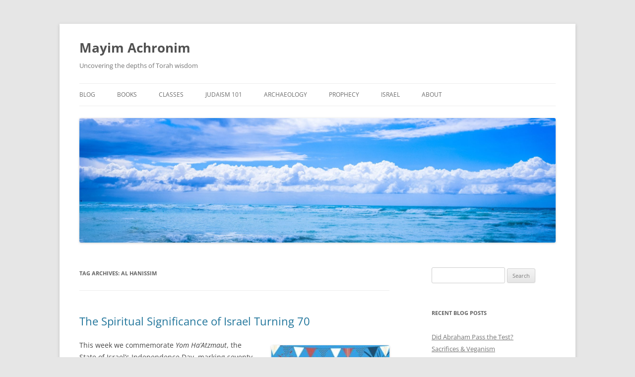

--- FILE ---
content_type: text/html; charset=UTF-8
request_url: https://www.mayimachronim.com/tag/al-hanissim/
body_size: 18900
content:
<!DOCTYPE html>
<!--[if IE 7]>
<html class="ie ie7" lang="en-US">
<![endif]-->
<!--[if IE 8]>
<html class="ie ie8" lang="en-US">
<![endif]-->
<!--[if !(IE 7) & !(IE 8)]><!-->
<html lang="en-US">
<!--<![endif]-->
<head>
<meta charset="UTF-8" />
<meta name="viewport" content="width=device-width, initial-scale=1.0" />
<title>Al HaNissim | Mayim Achronim</title>
<link rel="profile" href="https://gmpg.org/xfn/11" />
<link rel="pingback" href="https://www.mayimachronim.com/xmlrpc.php">
<!--[if lt IE 9]>
<script src="https://www.mayimachronim.com/wp-content/themes/twentytwelve/js/html5.js?ver=3.7.0" type="text/javascript"></script>
<![endif]-->
<meta name='robots' content='max-image-preview:large' />
	<style>img:is([sizes="auto" i], [sizes^="auto," i]) { contain-intrinsic-size: 3000px 1500px }</style>
	<link rel="alternate" type="application/rss+xml" title="Mayim Achronim &raquo; Feed" href="https://www.mayimachronim.com/feed/" />
<link rel="alternate" type="application/rss+xml" title="Mayim Achronim &raquo; Comments Feed" href="https://www.mayimachronim.com/comments/feed/" />
<link rel="alternate" type="application/rss+xml" title="Mayim Achronim &raquo; Al HaNissim Tag Feed" href="https://www.mayimachronim.com/tag/al-hanissim/feed/" />
<script type="text/javascript">
/* <![CDATA[ */
window._wpemojiSettings = {"baseUrl":"https:\/\/s.w.org\/images\/core\/emoji\/16.0.1\/72x72\/","ext":".png","svgUrl":"https:\/\/s.w.org\/images\/core\/emoji\/16.0.1\/svg\/","svgExt":".svg","source":{"concatemoji":"https:\/\/www.mayimachronim.com\/wp-includes\/js\/wp-emoji-release.min.js?ver=6.8.3"}};
/*! This file is auto-generated */
!function(s,n){var o,i,e;function c(e){try{var t={supportTests:e,timestamp:(new Date).valueOf()};sessionStorage.setItem(o,JSON.stringify(t))}catch(e){}}function p(e,t,n){e.clearRect(0,0,e.canvas.width,e.canvas.height),e.fillText(t,0,0);var t=new Uint32Array(e.getImageData(0,0,e.canvas.width,e.canvas.height).data),a=(e.clearRect(0,0,e.canvas.width,e.canvas.height),e.fillText(n,0,0),new Uint32Array(e.getImageData(0,0,e.canvas.width,e.canvas.height).data));return t.every(function(e,t){return e===a[t]})}function u(e,t){e.clearRect(0,0,e.canvas.width,e.canvas.height),e.fillText(t,0,0);for(var n=e.getImageData(16,16,1,1),a=0;a<n.data.length;a++)if(0!==n.data[a])return!1;return!0}function f(e,t,n,a){switch(t){case"flag":return n(e,"\ud83c\udff3\ufe0f\u200d\u26a7\ufe0f","\ud83c\udff3\ufe0f\u200b\u26a7\ufe0f")?!1:!n(e,"\ud83c\udde8\ud83c\uddf6","\ud83c\udde8\u200b\ud83c\uddf6")&&!n(e,"\ud83c\udff4\udb40\udc67\udb40\udc62\udb40\udc65\udb40\udc6e\udb40\udc67\udb40\udc7f","\ud83c\udff4\u200b\udb40\udc67\u200b\udb40\udc62\u200b\udb40\udc65\u200b\udb40\udc6e\u200b\udb40\udc67\u200b\udb40\udc7f");case"emoji":return!a(e,"\ud83e\udedf")}return!1}function g(e,t,n,a){var r="undefined"!=typeof WorkerGlobalScope&&self instanceof WorkerGlobalScope?new OffscreenCanvas(300,150):s.createElement("canvas"),o=r.getContext("2d",{willReadFrequently:!0}),i=(o.textBaseline="top",o.font="600 32px Arial",{});return e.forEach(function(e){i[e]=t(o,e,n,a)}),i}function t(e){var t=s.createElement("script");t.src=e,t.defer=!0,s.head.appendChild(t)}"undefined"!=typeof Promise&&(o="wpEmojiSettingsSupports",i=["flag","emoji"],n.supports={everything:!0,everythingExceptFlag:!0},e=new Promise(function(e){s.addEventListener("DOMContentLoaded",e,{once:!0})}),new Promise(function(t){var n=function(){try{var e=JSON.parse(sessionStorage.getItem(o));if("object"==typeof e&&"number"==typeof e.timestamp&&(new Date).valueOf()<e.timestamp+604800&&"object"==typeof e.supportTests)return e.supportTests}catch(e){}return null}();if(!n){if("undefined"!=typeof Worker&&"undefined"!=typeof OffscreenCanvas&&"undefined"!=typeof URL&&URL.createObjectURL&&"undefined"!=typeof Blob)try{var e="postMessage("+g.toString()+"("+[JSON.stringify(i),f.toString(),p.toString(),u.toString()].join(",")+"));",a=new Blob([e],{type:"text/javascript"}),r=new Worker(URL.createObjectURL(a),{name:"wpTestEmojiSupports"});return void(r.onmessage=function(e){c(n=e.data),r.terminate(),t(n)})}catch(e){}c(n=g(i,f,p,u))}t(n)}).then(function(e){for(var t in e)n.supports[t]=e[t],n.supports.everything=n.supports.everything&&n.supports[t],"flag"!==t&&(n.supports.everythingExceptFlag=n.supports.everythingExceptFlag&&n.supports[t]);n.supports.everythingExceptFlag=n.supports.everythingExceptFlag&&!n.supports.flag,n.DOMReady=!1,n.readyCallback=function(){n.DOMReady=!0}}).then(function(){return e}).then(function(){var e;n.supports.everything||(n.readyCallback(),(e=n.source||{}).concatemoji?t(e.concatemoji):e.wpemoji&&e.twemoji&&(t(e.twemoji),t(e.wpemoji)))}))}((window,document),window._wpemojiSettings);
/* ]]> */
</script>
<link rel='stylesheet' id='sdm-styles-css' href='https://www.mayimachronim.com/wp-content/plugins/simple-download-monitor/css/sdm_wp_styles.css?ver=6.8.3' type='text/css' media='all' />
<style id='wp-emoji-styles-inline-css' type='text/css'>

	img.wp-smiley, img.emoji {
		display: inline !important;
		border: none !important;
		box-shadow: none !important;
		height: 1em !important;
		width: 1em !important;
		margin: 0 0.07em !important;
		vertical-align: -0.1em !important;
		background: none !important;
		padding: 0 !important;
	}
</style>
<link rel='stylesheet' id='wp-block-library-css' href='https://www.mayimachronim.com/wp-includes/css/dist/block-library/style.min.css?ver=6.8.3' type='text/css' media='all' />
<style id='wp-block-library-theme-inline-css' type='text/css'>
.wp-block-audio :where(figcaption){color:#555;font-size:13px;text-align:center}.is-dark-theme .wp-block-audio :where(figcaption){color:#ffffffa6}.wp-block-audio{margin:0 0 1em}.wp-block-code{border:1px solid #ccc;border-radius:4px;font-family:Menlo,Consolas,monaco,monospace;padding:.8em 1em}.wp-block-embed :where(figcaption){color:#555;font-size:13px;text-align:center}.is-dark-theme .wp-block-embed :where(figcaption){color:#ffffffa6}.wp-block-embed{margin:0 0 1em}.blocks-gallery-caption{color:#555;font-size:13px;text-align:center}.is-dark-theme .blocks-gallery-caption{color:#ffffffa6}:root :where(.wp-block-image figcaption){color:#555;font-size:13px;text-align:center}.is-dark-theme :root :where(.wp-block-image figcaption){color:#ffffffa6}.wp-block-image{margin:0 0 1em}.wp-block-pullquote{border-bottom:4px solid;border-top:4px solid;color:currentColor;margin-bottom:1.75em}.wp-block-pullquote cite,.wp-block-pullquote footer,.wp-block-pullquote__citation{color:currentColor;font-size:.8125em;font-style:normal;text-transform:uppercase}.wp-block-quote{border-left:.25em solid;margin:0 0 1.75em;padding-left:1em}.wp-block-quote cite,.wp-block-quote footer{color:currentColor;font-size:.8125em;font-style:normal;position:relative}.wp-block-quote:where(.has-text-align-right){border-left:none;border-right:.25em solid;padding-left:0;padding-right:1em}.wp-block-quote:where(.has-text-align-center){border:none;padding-left:0}.wp-block-quote.is-large,.wp-block-quote.is-style-large,.wp-block-quote:where(.is-style-plain){border:none}.wp-block-search .wp-block-search__label{font-weight:700}.wp-block-search__button{border:1px solid #ccc;padding:.375em .625em}:where(.wp-block-group.has-background){padding:1.25em 2.375em}.wp-block-separator.has-css-opacity{opacity:.4}.wp-block-separator{border:none;border-bottom:2px solid;margin-left:auto;margin-right:auto}.wp-block-separator.has-alpha-channel-opacity{opacity:1}.wp-block-separator:not(.is-style-wide):not(.is-style-dots){width:100px}.wp-block-separator.has-background:not(.is-style-dots){border-bottom:none;height:1px}.wp-block-separator.has-background:not(.is-style-wide):not(.is-style-dots){height:2px}.wp-block-table{margin:0 0 1em}.wp-block-table td,.wp-block-table th{word-break:normal}.wp-block-table :where(figcaption){color:#555;font-size:13px;text-align:center}.is-dark-theme .wp-block-table :where(figcaption){color:#ffffffa6}.wp-block-video :where(figcaption){color:#555;font-size:13px;text-align:center}.is-dark-theme .wp-block-video :where(figcaption){color:#ffffffa6}.wp-block-video{margin:0 0 1em}:root :where(.wp-block-template-part.has-background){margin-bottom:0;margin-top:0;padding:1.25em 2.375em}
</style>
<style id='classic-theme-styles-inline-css' type='text/css'>
/*! This file is auto-generated */
.wp-block-button__link{color:#fff;background-color:#32373c;border-radius:9999px;box-shadow:none;text-decoration:none;padding:calc(.667em + 2px) calc(1.333em + 2px);font-size:1.125em}.wp-block-file__button{background:#32373c;color:#fff;text-decoration:none}
</style>
<style id='global-styles-inline-css' type='text/css'>
:root{--wp--preset--aspect-ratio--square: 1;--wp--preset--aspect-ratio--4-3: 4/3;--wp--preset--aspect-ratio--3-4: 3/4;--wp--preset--aspect-ratio--3-2: 3/2;--wp--preset--aspect-ratio--2-3: 2/3;--wp--preset--aspect-ratio--16-9: 16/9;--wp--preset--aspect-ratio--9-16: 9/16;--wp--preset--color--black: #000000;--wp--preset--color--cyan-bluish-gray: #abb8c3;--wp--preset--color--white: #fff;--wp--preset--color--pale-pink: #f78da7;--wp--preset--color--vivid-red: #cf2e2e;--wp--preset--color--luminous-vivid-orange: #ff6900;--wp--preset--color--luminous-vivid-amber: #fcb900;--wp--preset--color--light-green-cyan: #7bdcb5;--wp--preset--color--vivid-green-cyan: #00d084;--wp--preset--color--pale-cyan-blue: #8ed1fc;--wp--preset--color--vivid-cyan-blue: #0693e3;--wp--preset--color--vivid-purple: #9b51e0;--wp--preset--color--blue: #21759b;--wp--preset--color--dark-gray: #444;--wp--preset--color--medium-gray: #9f9f9f;--wp--preset--color--light-gray: #e6e6e6;--wp--preset--gradient--vivid-cyan-blue-to-vivid-purple: linear-gradient(135deg,rgba(6,147,227,1) 0%,rgb(155,81,224) 100%);--wp--preset--gradient--light-green-cyan-to-vivid-green-cyan: linear-gradient(135deg,rgb(122,220,180) 0%,rgb(0,208,130) 100%);--wp--preset--gradient--luminous-vivid-amber-to-luminous-vivid-orange: linear-gradient(135deg,rgba(252,185,0,1) 0%,rgba(255,105,0,1) 100%);--wp--preset--gradient--luminous-vivid-orange-to-vivid-red: linear-gradient(135deg,rgba(255,105,0,1) 0%,rgb(207,46,46) 100%);--wp--preset--gradient--very-light-gray-to-cyan-bluish-gray: linear-gradient(135deg,rgb(238,238,238) 0%,rgb(169,184,195) 100%);--wp--preset--gradient--cool-to-warm-spectrum: linear-gradient(135deg,rgb(74,234,220) 0%,rgb(151,120,209) 20%,rgb(207,42,186) 40%,rgb(238,44,130) 60%,rgb(251,105,98) 80%,rgb(254,248,76) 100%);--wp--preset--gradient--blush-light-purple: linear-gradient(135deg,rgb(255,206,236) 0%,rgb(152,150,240) 100%);--wp--preset--gradient--blush-bordeaux: linear-gradient(135deg,rgb(254,205,165) 0%,rgb(254,45,45) 50%,rgb(107,0,62) 100%);--wp--preset--gradient--luminous-dusk: linear-gradient(135deg,rgb(255,203,112) 0%,rgb(199,81,192) 50%,rgb(65,88,208) 100%);--wp--preset--gradient--pale-ocean: linear-gradient(135deg,rgb(255,245,203) 0%,rgb(182,227,212) 50%,rgb(51,167,181) 100%);--wp--preset--gradient--electric-grass: linear-gradient(135deg,rgb(202,248,128) 0%,rgb(113,206,126) 100%);--wp--preset--gradient--midnight: linear-gradient(135deg,rgb(2,3,129) 0%,rgb(40,116,252) 100%);--wp--preset--font-size--small: 13px;--wp--preset--font-size--medium: 20px;--wp--preset--font-size--large: 36px;--wp--preset--font-size--x-large: 42px;--wp--preset--spacing--20: 0.44rem;--wp--preset--spacing--30: 0.67rem;--wp--preset--spacing--40: 1rem;--wp--preset--spacing--50: 1.5rem;--wp--preset--spacing--60: 2.25rem;--wp--preset--spacing--70: 3.38rem;--wp--preset--spacing--80: 5.06rem;--wp--preset--shadow--natural: 6px 6px 9px rgba(0, 0, 0, 0.2);--wp--preset--shadow--deep: 12px 12px 50px rgba(0, 0, 0, 0.4);--wp--preset--shadow--sharp: 6px 6px 0px rgba(0, 0, 0, 0.2);--wp--preset--shadow--outlined: 6px 6px 0px -3px rgba(255, 255, 255, 1), 6px 6px rgba(0, 0, 0, 1);--wp--preset--shadow--crisp: 6px 6px 0px rgba(0, 0, 0, 1);}:where(.is-layout-flex){gap: 0.5em;}:where(.is-layout-grid){gap: 0.5em;}body .is-layout-flex{display: flex;}.is-layout-flex{flex-wrap: wrap;align-items: center;}.is-layout-flex > :is(*, div){margin: 0;}body .is-layout-grid{display: grid;}.is-layout-grid > :is(*, div){margin: 0;}:where(.wp-block-columns.is-layout-flex){gap: 2em;}:where(.wp-block-columns.is-layout-grid){gap: 2em;}:where(.wp-block-post-template.is-layout-flex){gap: 1.25em;}:where(.wp-block-post-template.is-layout-grid){gap: 1.25em;}.has-black-color{color: var(--wp--preset--color--black) !important;}.has-cyan-bluish-gray-color{color: var(--wp--preset--color--cyan-bluish-gray) !important;}.has-white-color{color: var(--wp--preset--color--white) !important;}.has-pale-pink-color{color: var(--wp--preset--color--pale-pink) !important;}.has-vivid-red-color{color: var(--wp--preset--color--vivid-red) !important;}.has-luminous-vivid-orange-color{color: var(--wp--preset--color--luminous-vivid-orange) !important;}.has-luminous-vivid-amber-color{color: var(--wp--preset--color--luminous-vivid-amber) !important;}.has-light-green-cyan-color{color: var(--wp--preset--color--light-green-cyan) !important;}.has-vivid-green-cyan-color{color: var(--wp--preset--color--vivid-green-cyan) !important;}.has-pale-cyan-blue-color{color: var(--wp--preset--color--pale-cyan-blue) !important;}.has-vivid-cyan-blue-color{color: var(--wp--preset--color--vivid-cyan-blue) !important;}.has-vivid-purple-color{color: var(--wp--preset--color--vivid-purple) !important;}.has-black-background-color{background-color: var(--wp--preset--color--black) !important;}.has-cyan-bluish-gray-background-color{background-color: var(--wp--preset--color--cyan-bluish-gray) !important;}.has-white-background-color{background-color: var(--wp--preset--color--white) !important;}.has-pale-pink-background-color{background-color: var(--wp--preset--color--pale-pink) !important;}.has-vivid-red-background-color{background-color: var(--wp--preset--color--vivid-red) !important;}.has-luminous-vivid-orange-background-color{background-color: var(--wp--preset--color--luminous-vivid-orange) !important;}.has-luminous-vivid-amber-background-color{background-color: var(--wp--preset--color--luminous-vivid-amber) !important;}.has-light-green-cyan-background-color{background-color: var(--wp--preset--color--light-green-cyan) !important;}.has-vivid-green-cyan-background-color{background-color: var(--wp--preset--color--vivid-green-cyan) !important;}.has-pale-cyan-blue-background-color{background-color: var(--wp--preset--color--pale-cyan-blue) !important;}.has-vivid-cyan-blue-background-color{background-color: var(--wp--preset--color--vivid-cyan-blue) !important;}.has-vivid-purple-background-color{background-color: var(--wp--preset--color--vivid-purple) !important;}.has-black-border-color{border-color: var(--wp--preset--color--black) !important;}.has-cyan-bluish-gray-border-color{border-color: var(--wp--preset--color--cyan-bluish-gray) !important;}.has-white-border-color{border-color: var(--wp--preset--color--white) !important;}.has-pale-pink-border-color{border-color: var(--wp--preset--color--pale-pink) !important;}.has-vivid-red-border-color{border-color: var(--wp--preset--color--vivid-red) !important;}.has-luminous-vivid-orange-border-color{border-color: var(--wp--preset--color--luminous-vivid-orange) !important;}.has-luminous-vivid-amber-border-color{border-color: var(--wp--preset--color--luminous-vivid-amber) !important;}.has-light-green-cyan-border-color{border-color: var(--wp--preset--color--light-green-cyan) !important;}.has-vivid-green-cyan-border-color{border-color: var(--wp--preset--color--vivid-green-cyan) !important;}.has-pale-cyan-blue-border-color{border-color: var(--wp--preset--color--pale-cyan-blue) !important;}.has-vivid-cyan-blue-border-color{border-color: var(--wp--preset--color--vivid-cyan-blue) !important;}.has-vivid-purple-border-color{border-color: var(--wp--preset--color--vivid-purple) !important;}.has-vivid-cyan-blue-to-vivid-purple-gradient-background{background: var(--wp--preset--gradient--vivid-cyan-blue-to-vivid-purple) !important;}.has-light-green-cyan-to-vivid-green-cyan-gradient-background{background: var(--wp--preset--gradient--light-green-cyan-to-vivid-green-cyan) !important;}.has-luminous-vivid-amber-to-luminous-vivid-orange-gradient-background{background: var(--wp--preset--gradient--luminous-vivid-amber-to-luminous-vivid-orange) !important;}.has-luminous-vivid-orange-to-vivid-red-gradient-background{background: var(--wp--preset--gradient--luminous-vivid-orange-to-vivid-red) !important;}.has-very-light-gray-to-cyan-bluish-gray-gradient-background{background: var(--wp--preset--gradient--very-light-gray-to-cyan-bluish-gray) !important;}.has-cool-to-warm-spectrum-gradient-background{background: var(--wp--preset--gradient--cool-to-warm-spectrum) !important;}.has-blush-light-purple-gradient-background{background: var(--wp--preset--gradient--blush-light-purple) !important;}.has-blush-bordeaux-gradient-background{background: var(--wp--preset--gradient--blush-bordeaux) !important;}.has-luminous-dusk-gradient-background{background: var(--wp--preset--gradient--luminous-dusk) !important;}.has-pale-ocean-gradient-background{background: var(--wp--preset--gradient--pale-ocean) !important;}.has-electric-grass-gradient-background{background: var(--wp--preset--gradient--electric-grass) !important;}.has-midnight-gradient-background{background: var(--wp--preset--gradient--midnight) !important;}.has-small-font-size{font-size: var(--wp--preset--font-size--small) !important;}.has-medium-font-size{font-size: var(--wp--preset--font-size--medium) !important;}.has-large-font-size{font-size: var(--wp--preset--font-size--large) !important;}.has-x-large-font-size{font-size: var(--wp--preset--font-size--x-large) !important;}
:where(.wp-block-post-template.is-layout-flex){gap: 1.25em;}:where(.wp-block-post-template.is-layout-grid){gap: 1.25em;}
:where(.wp-block-columns.is-layout-flex){gap: 2em;}:where(.wp-block-columns.is-layout-grid){gap: 2em;}
:root :where(.wp-block-pullquote){font-size: 1.5em;line-height: 1.6;}
</style>
<link rel='stylesheet' id='twentytwelve-fonts-css' href='https://www.mayimachronim.com/wp-content/themes/twentytwelve/fonts/font-open-sans.css?ver=20230328' type='text/css' media='all' />
<link rel='stylesheet' id='twentytwelve-style-css' href='https://www.mayimachronim.com/wp-content/themes/twentytwelve/style.css?ver=20241112' type='text/css' media='all' />
<link rel='stylesheet' id='twentytwelve-block-style-css' href='https://www.mayimachronim.com/wp-content/themes/twentytwelve/css/blocks.css?ver=20240812' type='text/css' media='all' />
<!--[if lt IE 9]>
<link rel='stylesheet' id='twentytwelve-ie-css' href='https://www.mayimachronim.com/wp-content/themes/twentytwelve/css/ie.css?ver=20240722' type='text/css' media='all' />
<![endif]-->
<script type="text/javascript" src="https://www.mayimachronim.com/wp-includes/js/jquery/jquery.min.js?ver=3.7.1" id="jquery-core-js"></script>
<script type="text/javascript" src="https://www.mayimachronim.com/wp-includes/js/jquery/jquery-migrate.min.js?ver=3.4.1" id="jquery-migrate-js"></script>
<script type="text/javascript" id="sdm-scripts-js-extra">
/* <![CDATA[ */
var sdm_ajax_script = {"ajaxurl":"https:\/\/www.mayimachronim.com\/wp-admin\/admin-ajax.php"};
/* ]]> */
</script>
<script type="text/javascript" src="https://www.mayimachronim.com/wp-content/plugins/simple-download-monitor/js/sdm_wp_scripts.js?ver=6.8.3" id="sdm-scripts-js"></script>
<script type="text/javascript" src="https://www.mayimachronim.com/wp-content/themes/twentytwelve/js/navigation.js?ver=20141205" id="twentytwelve-navigation-js" defer="defer" data-wp-strategy="defer"></script>
<link rel="https://api.w.org/" href="https://www.mayimachronim.com/wp-json/" /><link rel="alternate" title="JSON" type="application/json" href="https://www.mayimachronim.com/wp-json/wp/v2/tags/1890" /><link rel="EditURI" type="application/rsd+xml" title="RSD" href="https://www.mayimachronim.com/xmlrpc.php?rsd" />
<meta name="generator" content="WordPress 6.8.3" />
<script type="text/javascript">//<![CDATA[
  function external_links_in_new_windows_loop() {
    if (!document.links) {
      document.links = document.getElementsByTagName('a');
    }
    var change_link = false;
    var force = '';
    var ignore = '';

    for (var t=0; t<document.links.length; t++) {
      var all_links = document.links[t];
      change_link = false;
      
      if(document.links[t].hasAttribute('onClick') == false) {
        // forced if the address starts with http (or also https), but does not link to the current domain
        if(all_links.href.search(/^http/) != -1 && all_links.href.search('www.mayimachronim.com') == -1 && all_links.href.search(/^#/) == -1) {
          // console.log('Changed ' + all_links.href);
          change_link = true;
        }
          
        if(force != '' && all_links.href.search(force) != -1) {
          // forced
          // console.log('force ' + all_links.href);
          change_link = true;
        }
        
        if(ignore != '' && all_links.href.search(ignore) != -1) {
          // console.log('ignore ' + all_links.href);
          // ignored
          change_link = false;
        }

        if(change_link == true) {
          // console.log('Changed ' + all_links.href);
          document.links[t].setAttribute('onClick', 'javascript:window.open(\'' + all_links.href.replace(/'/g, '') + '\', \'_blank\', \'noopener\'); return false;');
          document.links[t].removeAttribute('target');
        }
      }
    }
  }
  
  // Load
  function external_links_in_new_windows_load(func)
  {  
    var oldonload = window.onload;
    if (typeof window.onload != 'function'){
      window.onload = func;
    } else {
      window.onload = function(){
        oldonload();
        func();
      }
    }
  }

  external_links_in_new_windows_load(external_links_in_new_windows_loop);
  //]]></script>

<link rel="icon" href="https://www.mayimachronim.com/wp-content/uploads/2016/06/cropped-cropped-Header2-32x32.jpg" sizes="32x32" />
<link rel="icon" href="https://www.mayimachronim.com/wp-content/uploads/2016/06/cropped-cropped-Header2-192x192.jpg" sizes="192x192" />
<link rel="apple-touch-icon" href="https://www.mayimachronim.com/wp-content/uploads/2016/06/cropped-cropped-Header2-180x180.jpg" />
<meta name="msapplication-TileImage" content="https://www.mayimachronim.com/wp-content/uploads/2016/06/cropped-cropped-Header2-270x270.jpg" />
</head>

<body data-rsssl=1 class="archive tag tag-al-hanissim tag-1890 wp-embed-responsive wp-theme-twentytwelve custom-font-enabled single-author">
<div id="page" class="hfeed site">
	<header id="masthead" class="site-header">
		<hgroup>
			<h1 class="site-title"><a href="https://www.mayimachronim.com/" rel="home">Mayim Achronim</a></h1>
			<h2 class="site-description">Uncovering the depths of Torah wisdom</h2>
		</hgroup>

		<nav id="site-navigation" class="main-navigation">
			<button class="menu-toggle">Menu</button>
			<a class="assistive-text" href="#content">Skip to content</a>
			<div class="menu-header-menu-container"><ul id="menu-header-menu" class="nav-menu"><li id="menu-item-492" class="menu-item menu-item-type-custom menu-item-object-custom menu-item-home menu-item-492"><a href="https://www.mayimachronim.com">Blog</a></li>
<li id="menu-item-490" class="menu-item menu-item-type-post_type menu-item-object-page menu-item-490"><a href="https://www.mayimachronim.com/books/">Books</a></li>
<li id="menu-item-2800" class="menu-item menu-item-type-post_type menu-item-object-page menu-item-2800"><a href="https://www.mayimachronim.com/videos/">Classes</a></li>
<li id="menu-item-8684" class="menu-item menu-item-type-post_type menu-item-object-page menu-item-8684"><a href="https://www.mayimachronim.com/judaism-101/">Judaism 101</a></li>
<li id="menu-item-1543" class="menu-item menu-item-type-post_type menu-item-object-page menu-item-1543"><a href="https://www.mayimachronim.com/archaeology/">Archaeology</a></li>
<li id="menu-item-1866" class="menu-item menu-item-type-post_type menu-item-object-page menu-item-1866"><a href="https://www.mayimachronim.com/prophecy/">Prophecy</a></li>
<li id="menu-item-3007" class="menu-item menu-item-type-post_type menu-item-object-page menu-item-3007"><a href="https://www.mayimachronim.com/israel/">Israel</a></li>
<li id="menu-item-491" class="menu-item menu-item-type-post_type menu-item-object-page menu-item-491"><a href="https://www.mayimachronim.com/about/">About</a></li>
</ul></div>		</nav><!-- #site-navigation -->

				<a href="https://www.mayimachronim.com/"><img src="https://www.mayimachronim.com/wp-content/uploads/2016/06/cropped-Header2.jpg" width="2000" height="522" alt="Mayim Achronim" class="header-image" srcset="https://www.mayimachronim.com/wp-content/uploads/2016/06/cropped-Header2.jpg 2000w, https://www.mayimachronim.com/wp-content/uploads/2016/06/cropped-Header2-300x78.jpg 300w, https://www.mayimachronim.com/wp-content/uploads/2016/06/cropped-Header2-768x200.jpg 768w, https://www.mayimachronim.com/wp-content/uploads/2016/06/cropped-Header2-1024x267.jpg 1024w, https://www.mayimachronim.com/wp-content/uploads/2016/06/cropped-Header2-624x163.jpg 624w" sizes="(max-width: 2000px) 100vw, 2000px" decoding="async" fetchpriority="high" /></a>
			</header><!-- #masthead -->

	<div id="main" class="wrapper">

	<section id="primary" class="site-content">
		<div id="content" role="main">

					<header class="archive-header">
				<h1 class="archive-title">
				Tag Archives: <span>Al HaNissim</span>				</h1>

						</header><!-- .archive-header -->

			
	<article id="post-1476" class="post-1476 post type-post status-publish format-standard hentry category-holidays category-kabbalah-mysticism category-mashiach-end-of-days category-midrash category-prophecies tag-abraham tag-adam tag-al-hanissim tag-arizal tag-armageddon tag-babylon tag-babylonian-captivity tag-ben-hadad tag-birthpangs-of-the-messiah tag-covenant-of-the-parts tag-damascus tag-end-of-days tag-ezekiel tag-footsteps-of-mashiach tag-gematria tag-geulah tag-gog-umagog tag-hallel tag-hebrew-calendar tag-hosea tag-idf tag-iran tag-isaiah tag-israel tag-israeli-independence-day tag-jeremiah tag-jerusalem tag-jubilee tag-david tag-mashiach tag-midrash tag-moscow tag-moses tag-nachal-haredi tag-persia tag-pogrom tag-prophecy tag-psalms tag-rav-auerbach tag-rav-david-bar-hayim tag-rav-ovadia-yosef tag-rav-shteinman tag-redemption tag-sanhedrin tag-masekhet-sanhedrin tag-saudi-arabia tag-shemittah tag-soviet-union tag-star-of-david tag-state-of-israel tag-syria tag-third-rome tag-yalkut-shimoni tag-yemen tag-yom-haatzmaut tag-zionism">
				<header class="entry-header">
			
						<h1 class="entry-title">
				<a href="https://www.mayimachronim.com/the-spiritual-significance-of-israel-turning-70/" rel="bookmark">The Spiritual Significance of Israel Turning 70</a>
			</h1>
								</header><!-- .entry-header -->

				<div class="entry-content">
			<p><img decoding="async" class="alignright size-medium wp-image-1479" src="https://www.mayimachronim.com/wp-content/uploads/2018/04/Israel70-238x300.jpg" alt="" width="238" height="300" srcset="https://www.mayimachronim.com/wp-content/uploads/2018/04/Israel70-238x300.jpg 238w, https://www.mayimachronim.com/wp-content/uploads/2018/04/Israel70.jpg 442w" sizes="(max-width: 238px) 100vw, 238px" />This week we commemorate <em>Yom Ha’Atzmaut</em>, the State of Israel’s Independence Day, marking seventy years since its founding. Although the State is certainly far from perfect, its establishment and continued existence is without a doubt one of the greatest developments in Jewish history. Many have seen it as the first steps towards the final redemption, and even among Haredi rabbis (which are generally opposed to the secular State) there were those who bravely admitted Israel’s significance and validity. Rav Shlomo Zalman Auerbach (1910-1995), for example, considered the State as <em>Malkhut Israel</em>, a valid Jewish “kingdom”—at least for halakhic purposes—while the recently deceased Rav Shteinman unceasingly supported the<em> Nachal Haredi</em> religious IDF unit despite the great deal of controversy it brought him. Rav Ovadia Yosef permitted saying Hallel without a blessing on Yom Ha’Atzmaut, and some have even composed an <em>Al HaNissim </em><a href="http://www.machonshilo.org/en/images/stories/files/183_Machon_Shilo_Al_HaNissim_YA_YY_Revised.pdf">text to be recited</a>. While we have already <a href="https://www.mayimachronim.com/yom-haatzmaut-through-torah-uniting-the-secular-and-the-religious/">written in the past</a> about the significance of the State’s founding (along with one perspective to bridge together the secular and the religious on this issue), there is something particularly special about Israel’s 70<sup>th</sup> birthday.</p>
<div id="attachment_1478" style="width: 320px" class="wp-caption alignright"><img decoding="async" aria-describedby="caption-attachment-1478" class="wp-image-1478 size-full" src="https://www.mayimachronim.com/wp-content/uploads/2018/04/RavBarHayimAlHaNissim.jpg" alt="" width="310" height="545" srcset="https://www.mayimachronim.com/wp-content/uploads/2018/04/RavBarHayimAlHaNissim.jpg 310w, https://www.mayimachronim.com/wp-content/uploads/2018/04/RavBarHayimAlHaNissim-171x300.jpg 171w" sizes="(max-width: 310px) 100vw, 310px" /><p id="caption-attachment-1478" class="wp-caption-text">Al HaNissim for the Amidah and Birkat HaMazon provided by Rav David Bar-Hayim of Machon Shilo</p></div>
<p>The number 70 holds tremendous significance in Judaism. It is the number of root languages and root nations in the world (with Israel traditionally described as “a sheep among seventy wolves”). It is the number of Jacob’s family that descended to Egypt and from whom sprung up the entire nation. The number of elders that assisted Moses, and parallel to them the number of sages that sat on the Sanhedrin. Although Moses lived 120 years, he wrote in his psalm that 70 years is considered a complete lifespan (Psalms 90:10), and King David, who put the final edit on that psalm and incorporated it into his book, lived precisely 70 years. As is well-known, David was granted those 70 years by Adam, which is why the Torah says Adam lived 930 years instead of the expected 1000 years. (<a href="https://www.mayimachronim.com/how-did-adam-live-930-years/">See here for how he may have been able to live so long.)</a></p>
<p>The Arizal taught that Adam (אדם) stands for <strong>A</strong>dam, <strong>D</strong>avid, and <strong>M</strong>ashiach, for the final redeemer is both a reflection of the first man, and the scion of David. More amazingly, <a href="https://www.mayimachronim.com/the-year-5778-apex-of-the-messianic-era/">as we wrote earlier this year</a> it is said that David is <em>literally</em> the middle-point in history between Adam and Mashiach, and as such, if one counts the years elapsed between Adam and David then it is possible to find the start of the messianic era—which just happens to be our current year 5778. In this year, the State of Israel itself turns 70, and our Sages speak of “seventy cries of the soul during labour”, and parallel to these, “seventy cries of the birthpangs of Mashiach”. It is possible to interpret these seventy birthpangs preceding the arrival of the messiah as the seventy years leading up to the redemption. Thus, Israel’s seventy years potentially bear great significance.</p>
<p>Just as Psalms says that seventy years is one complete lifespan, for the State of Israel these past seventy years can be likened to the end of one “lifetime”, with Israel now standing at the cusp of a new era. Indeed, with all that has happened in the Middle East in recent years and months, Israel has undoubtedly emerged stronger and more secure than ever before. In this seventieth year, the world has begun to recognize Israel’s permanence, and affirm its unwavering right to Jerusalem the Eternal. We see more and more nations formally recognizing Jerusalem as Israel’s rightful capital, and the United States plans to open its new Jerusalem embassy on May 14, which is Yom Ha’Atzmaut according to the secular calendar.</p>
<p>These seemingly disparate points—David’s seventy years, the completion of Israel’s first seventy year lifespan, and the recognition of Jerusalem—are actually intricately connected, for it was King David who established the first official, unified, Jewish state in the Holy Land, with Jerusalem as its capital. In fact, David’s kingdom was the <em>only</em> fully independent, unified Jewish state until the modern State of Israel! (Other Jewish entities, including the Maccabean and Herodian, were essentially always vassals to some greater power like Greece or Rome.) It is therefore quite fitting that the State of Israel has the <a href="https://www.mayimachronim.com/secrets-of-the-star-of-david/">Star of David</a> on its flag, and it is this Davidic symbol that has become emblematic of not just Israel itself but all of modern Judaism.*</p>
<h2><strong>Living Prophecy </strong></h2>
<p>Perhaps the most famous seventy in Scripture is the seventy year period of exile in Babylon, between the First and Second Temples. It is said that God decreed a seventy year exile in particular because Israel failed to keep seventy Sabbatical and Jubilee years between the settling of Israel under Joshua and the destruction of the First Temple. While the Exile was certainly a “punishment”, we know that God never truly “punishes” Israel, and out of each devastation (which is nothing more than a just measure-for-measure retribution) emerges something greater.</p>
<p>As we’ve written before, it is in Babylon that the vibrant Judaism that we know was born. (See &#8216;The First Jewish Holiday&#8217; in <a href="https://www.lulu.com/en/us/shop/efraim-palvanov/garments-of-light-70-illuminating-essays-on-the-weekly-torah-portion-and-holidays/paperback/product-1wryq9vn.html"><em>Garments of Light</em></a>.)  Unable to journey to the Temple, the Sages reworked each holiday to become more than a pilgrimage; unable to offer sacrifices, the Sages established prayers instead, “paying the cows with our lips” (Hosea 14:3); unable to fulfil the many agricultural laws, the Sages taught that learning the laws was as good as observing them. The Judaism of study, prayer, and mysticism was born out of the difficulty of the seventy-year Babylonian Exile. These past seventy years for Israel—also of great difficulty, and coming on the heels of another great devastation—was similarly one where Judaism has evolved considerably, and instead of dying out as some feared, has actually flourished.</p>
<p>Many have pointed out another modern “Babylonian Exile”, too. This is the communist regime of the Soviet Union, where millions of Jews were trapped for some seventy years. (The officially accepted start and end dates for the USSR are December 30, 1922 to December 26, 1991.) The histories of Russia and Israel are tightly bound, for many of Israel’s founders came directly from the Russian Empire, including <a href="https://www.jewoftheweek.net/2011/03/24/jew-of-the-week-zeev-jabotinsky/">Ze’ev Jabotinsky</a>, <a href="https://www.jewoftheweek.net/2012/07/18/jew-of-the-week-golda-meir/">Golda Meir</a>, and the <a href="https://www.jewoftheweek.net/2015/07/15/jews-of-the-week-nathan-benzion-and-yoni-netanyahu/">Netanyahus</a>. Some even argue that the severe persecution by the Russians—unrivaled until the Nazis—is what gave the greatest motivation for the founding of Israel. The <a href="https://www.timesofisrael.com/how-a-small-pogrom-in-russia-changed-the-course-of-history/">Kishinev Pogrom of 1903</a> was the final straw for the Zionists. The description of that pogrom by Bialik (another Russian Jew, and later Israel’s national poet) aroused the masses to take up the call and make <em>aliyah</em>, and convinced many more of the necessity of an independent Jewish state.</p>
<p>Russia’s involvement is all the more significant when we consider the possibility of Moscow as the prophesied “Third Rome”. <a href="https://www.mayimachronim.com/when-is-mashiach-coming/">As explored in the past</a>, the “Red Army” headquartered in Moscow’s Red Square brings to mind the villainous Edom. Just as Rabbi Yose ben Kisma taught long ago in the Talmud (<em>Sanhedrin</em> 98a-b) that Mashiach will come when Rome/Edom falls for the third time, and there will not be a fourth, the Russian monk Filofey of Pskov (1465-1542) wrote of Moscow that “Two Romes have fallen, the third stands, and there will be no fourth.” This is all the more interesting in light of what we see in the news today about the growing conflict between the West and the Russia-Syria-Iran axis. It is important to keep in mind that Iran (<em>Paras</em> or Persia) is explicitly mentioned in Ezekiel’s prophecy of the great wars of the End of Days, the wars referred to as <em>Gog u’Magog</em>. The Midrash (<em>Yalkut Shimoni</em> on Isaiah 60, <em><a href="http://www.daat.ac.il/daat/olam_hatanah/mefaresh.asp?book=12&amp;perek=60&amp;mefaresh=shimoni">siman 499</a></em>) comments on this that</p>
<p style="padding-left: 30px;">In the year that Mashiach will be revealed, all the kings of the nations of the world will provoke each other. The king of Persia will threaten the king of Arabia, and the king of Arabia will go to Aram for advice. The king of Persia will then destroy the world, and all the nations will tremble and fall upon their faces, and they will be grasped by birthpangs like the birthpangs of labour, and Israel, too, will tremble and falter, and they will ask: “Where will we go?” And [God] will answer: “My children, do not fear, for all that I have done, I have done for you… the time of your salvation has come.”</p>
<p>Those who follow geopolitics will immediately identify this midrashic passage with current events. The war in Syria is very much a proxy war between Saudi Arabia and Iran, just as is the war currently raging in Yemen. Saudi Arabia has joined the Western (Aram?) camp, and has even begun to speak positively of Israel in public. The prophet Jeremiah (49:27) further details that Syria will be the epicenter of the war, and the “end” will come when Damascus has fallen. Amazingly, Jeremiah calls the king of Damascus <em>Ben Hadad </em>(בן הדד), the gematria of which happens to equal Assad (אסד). And it also happens that the value of <em>Gog u’Magog</em> (גוג ומגוג) is 70.</p>
<div id="attachment_1477" style="width: 635px" class="wp-caption aligncenter"><img loading="lazy" decoding="async" aria-describedby="caption-attachment-1477" class="size-large wp-image-1477" src="https://www.mayimachronim.com/wp-content/uploads/2018/04/IranArabiaProxy-1024x543.jpg" alt="" width="625" height="331" srcset="https://www.mayimachronim.com/wp-content/uploads/2018/04/IranArabiaProxy-1024x543.jpg 1024w, https://www.mayimachronim.com/wp-content/uploads/2018/04/IranArabiaProxy-300x159.jpg 300w, https://www.mayimachronim.com/wp-content/uploads/2018/04/IranArabiaProxy-768x407.jpg 768w, https://www.mayimachronim.com/wp-content/uploads/2018/04/IranArabiaProxy-624x331.jpg 624w, https://www.mayimachronim.com/wp-content/uploads/2018/04/IranArabiaProxy.jpg 1140w" sizes="auto, (max-width: 625px) 100vw, 625px" /><p id="caption-attachment-1477" class="wp-caption-text">Top right: Arab Coalition forces led by Saudi Arabia (and backed by the US, UK, and France) fighting in Yemen to defeat Iran-backed Houthi rebels. Bottom right: Today in the news we read about Saudi Arabia considering sending ground forces into Syria, where Iranian Revolutionary Guards are deeply entrenched. Some say Saudi Arabia secretly has forces in Syria already. It is highly likely that there are Russian and American paramilitary groups in Syria as well. Turkish and Israeli forces are heavily involved, too, and the US, UK, and France recently launched a missile strike on Syrian facilities.</p></div>
<p>Thus, Israel turning 70 carries remarkable symbolic meaning. The Midrash states that Israel has 70 names, and these correspond to the 70 names of the Torah (and the Torah’s 70 layers of meaning, to be revealed in full with Mashiach’s coming), as well as the 70 Names of God, and the 70 names for the holy city of Jerusalem. The last of these names, the Midrash says (based on Isaiah 62:2), is “a new name that God will reveal in the End of Days.” The struggle over Jerusalem and the Holy Land will soon end, with a new city and a new name to be reborn in its place.</p>
<p>May we merit to see it soon.</p>
<div id="attachment_524" style="width: 617px" class="wp-caption aligncenter"><img loading="lazy" decoding="async" aria-describedby="caption-attachment-524" class="size-full wp-image-524" src="https://www.mayimachronim.com/wp-content/uploads/2016/07/Jerusalem-Temple-Institute.jpg" alt="" width="607" height="349" srcset="https://www.mayimachronim.com/wp-content/uploads/2016/07/Jerusalem-Temple-Institute.jpg 607w, https://www.mayimachronim.com/wp-content/uploads/2016/07/Jerusalem-Temple-Institute-300x172.jpg 300w" sizes="auto, (max-width: 607px) 100vw, 607px" /><p id="caption-attachment-524" class="wp-caption-text">Courtesy: Temple Institute</p></div>
<p>*Judaism began with Abraham. In an amazing “coincidence” of numbers, Jewish tradition holds that Abraham was born in the Hebrew year 1948. The State of Israel was, of course, born in the secular year 1948. Jewish tradition also holds that Abraham was 70 years old at the “Covenant Between the Parts”, when God officially appointed Abraham as His chosen one. This means the Covenant took place in the Jewish year 2018, paralleling Israel’s 70<sup>th</sup> birthday in this secular year of 2018.</p>
					</div><!-- .entry-content -->
		
		<footer class="entry-meta">
			This entry was posted in <a href="https://www.mayimachronim.com/category/holidays/" rel="category tag">Holidays</a>, <a href="https://www.mayimachronim.com/category/kabbalah-mysticism/" rel="category tag">Kabbalah &amp; Mysticism</a>, <a href="https://www.mayimachronim.com/category/mashiach-end-of-days/" rel="category tag">Mashiach &amp; End of Days</a>, <a href="https://www.mayimachronim.com/category/midrash/" rel="category tag">Midrash</a>, <a href="https://www.mayimachronim.com/category/prophecies/" rel="category tag">Prophecy</a> and tagged <a href="https://www.mayimachronim.com/tag/abraham/" rel="tag">Abraham</a>, <a href="https://www.mayimachronim.com/tag/adam/" rel="tag">Adam and Eve</a>, <a href="https://www.mayimachronim.com/tag/al-hanissim/" rel="tag">Al HaNissim</a>, <a href="https://www.mayimachronim.com/tag/arizal/" rel="tag">Arizal</a>, <a href="https://www.mayimachronim.com/tag/armageddon/" rel="tag">Armageddon</a>, <a href="https://www.mayimachronim.com/tag/babylon/" rel="tag">Babylon</a>, <a href="https://www.mayimachronim.com/tag/babylonian-captivity/" rel="tag">Babylonian Captivity</a>, <a href="https://www.mayimachronim.com/tag/ben-hadad/" rel="tag">Ben Hadad</a>, <a href="https://www.mayimachronim.com/tag/birthpangs-of-the-messiah/" rel="tag">Birthpangs of the Messiah</a>, <a href="https://www.mayimachronim.com/tag/covenant-of-the-parts/" rel="tag">Covenant of the Parts</a>, <a href="https://www.mayimachronim.com/tag/damascus/" rel="tag">Damascus</a>, <a href="https://www.mayimachronim.com/tag/end-of-days/" rel="tag">End of Days</a>, <a href="https://www.mayimachronim.com/tag/ezekiel/" rel="tag">Ezekiel</a>, <a href="https://www.mayimachronim.com/tag/footsteps-of-mashiach/" rel="tag">Footsteps of Mashiach</a>, <a href="https://www.mayimachronim.com/tag/gematria/" rel="tag">Gematria</a>, <a href="https://www.mayimachronim.com/tag/geulah/" rel="tag">Geulah</a>, <a href="https://www.mayimachronim.com/tag/gog-umagog/" rel="tag">Gog u'Magog</a>, <a href="https://www.mayimachronim.com/tag/hallel/" rel="tag">Hallel</a>, <a href="https://www.mayimachronim.com/tag/hebrew-calendar/" rel="tag">Hebrew Calendar</a>, <a href="https://www.mayimachronim.com/tag/hosea/" rel="tag">Hosea</a>, <a href="https://www.mayimachronim.com/tag/idf/" rel="tag">IDF</a>, <a href="https://www.mayimachronim.com/tag/iran/" rel="tag">Iran</a>, <a href="https://www.mayimachronim.com/tag/isaiah/" rel="tag">Isaiah</a>, <a href="https://www.mayimachronim.com/tag/israel/" rel="tag">Israel</a>, <a href="https://www.mayimachronim.com/tag/israeli-independence-day/" rel="tag">Israeli Independence Day</a>, <a href="https://www.mayimachronim.com/tag/jeremiah/" rel="tag">Jeremiah</a>, <a href="https://www.mayimachronim.com/tag/jerusalem/" rel="tag">Jerusalem</a>, <a href="https://www.mayimachronim.com/tag/jubilee/" rel="tag">Jubilee</a>, <a href="https://www.mayimachronim.com/tag/david/" rel="tag">King David</a>, <a href="https://www.mayimachronim.com/tag/mashiach/" rel="tag">Mashiach</a>, <a href="https://www.mayimachronim.com/tag/midrash/" rel="tag">Midrash</a>, <a href="https://www.mayimachronim.com/tag/moscow/" rel="tag">Moscow</a>, <a href="https://www.mayimachronim.com/tag/moses/" rel="tag">Moses</a>, <a href="https://www.mayimachronim.com/tag/nachal-haredi/" rel="tag">Nachal Haredi</a>, <a href="https://www.mayimachronim.com/tag/persia/" rel="tag">Persia</a>, <a href="https://www.mayimachronim.com/tag/pogrom/" rel="tag">Pogrom</a>, <a href="https://www.mayimachronim.com/tag/prophecy/" rel="tag">Prophecy</a>, <a href="https://www.mayimachronim.com/tag/psalms/" rel="tag">Psalms</a>, <a href="https://www.mayimachronim.com/tag/rav-auerbach/" rel="tag">Rav Auerbach</a>, <a href="https://www.mayimachronim.com/tag/rav-david-bar-hayim/" rel="tag">Rav David Bar-Hayim</a>, <a href="https://www.mayimachronim.com/tag/rav-ovadia-yosef/" rel="tag">Rav Ovadia Yosef</a>, <a href="https://www.mayimachronim.com/tag/rav-shteinman/" rel="tag">Rav Shteinman</a>, <a href="https://www.mayimachronim.com/tag/redemption/" rel="tag">Redemption</a>, <a href="https://www.mayimachronim.com/tag/sanhedrin/" rel="tag">Sanhedrin</a>, <a href="https://www.mayimachronim.com/tag/masekhet-sanhedrin/" rel="tag">Sanhedrin (Tractate)</a>, <a href="https://www.mayimachronim.com/tag/saudi-arabia/" rel="tag">Saudi Arabia</a>, <a href="https://www.mayimachronim.com/tag/shemittah/" rel="tag">Shemittah</a>, <a href="https://www.mayimachronim.com/tag/soviet-union/" rel="tag">Soviet Union</a>, <a href="https://www.mayimachronim.com/tag/star-of-david/" rel="tag">Star of David</a>, <a href="https://www.mayimachronim.com/tag/state-of-israel/" rel="tag">State of Israel</a>, <a href="https://www.mayimachronim.com/tag/syria/" rel="tag">Syria</a>, <a href="https://www.mayimachronim.com/tag/third-rome/" rel="tag">Third Rome</a>, <a href="https://www.mayimachronim.com/tag/yalkut-shimoni/" rel="tag">Yalkut Shimoni</a>, <a href="https://www.mayimachronim.com/tag/yemen/" rel="tag">Yemen</a>, <a href="https://www.mayimachronim.com/tag/yom-haatzmaut/" rel="tag">Yom Ha'Atzmaut</a>, <a href="https://www.mayimachronim.com/tag/zionism/" rel="tag">Zionism</a> on <a href="https://www.mayimachronim.com/the-spiritual-significance-of-israel-turning-70/" title="1:45 pm" rel="bookmark"><time class="entry-date" datetime="2018-04-18T13:45:04-05:00">April 18, 2018</time></a><span class="by-author"> by <span class="author vcard"><a class="url fn n" href="https://www.mayimachronim.com/author/admin/" title="View all posts by Efraim Palvanov" rel="author">Efraim Palvanov</a></span></span>.								</footer><!-- .entry-meta -->
	</article><!-- #post -->

		
		</div><!-- #content -->
	</section><!-- #primary -->


			<div id="secondary" class="widget-area" role="complementary">
			<aside id="search-2" class="widget widget_search"><form role="search" method="get" id="searchform" class="searchform" action="https://www.mayimachronim.com/">
				<div>
					<label class="screen-reader-text" for="s">Search for:</label>
					<input type="text" value="" name="s" id="s" />
					<input type="submit" id="searchsubmit" value="Search" />
				</div>
			</form></aside>
		<aside id="recent-posts-2" class="widget widget_recent_entries">
		<h3 class="widget-title">Recent Blog Posts</h3>
		<ul>
											<li>
					<a href="https://www.mayimachronim.com/did-abraham-pass-the-test/">Did Abraham Pass the Test?</a>
									</li>
											<li>
					<a href="https://www.mayimachronim.com/sacrifices-veganism/">Sacrifices &#038; Veganism</a>
									</li>
											<li>
					<a href="https://www.mayimachronim.com/anatomy-of-the-soul-part-2/">Anatomy of the Soul, Part 2</a>
									</li>
											<li>
					<a href="https://www.mayimachronim.com/mysteries-of-shemini-atzeret-simchat-torah/">Mysteries of Shemini Atzeret &#038; Simchat Torah</a>
									</li>
											<li>
					<a href="https://www.mayimachronim.com/secrets-of-sukkot/">Secrets of Sukkot</a>
									</li>
											<li>
					<a href="https://www.mayimachronim.com/the-letters-of-creation-video/">The Letters of Creation (Video)</a>
									</li>
											<li>
					<a href="https://www.mayimachronim.com/ten-rectifications-for-judaism/">Ten Rectifications for Judaism</a>
									</li>
					</ul>

		</aside><aside id="block-3" class="widget widget_block"><div id="mc_embed_shell">
      <link href="//cdn-images.mailchimp.com/embedcode/classic-061523.css" rel="stylesheet" type="text/css">
  <style type="text/css">
        #mc_embed_signup{background:#f7f7f7; false;clear:left; font:14px Helvetica,Arial,sans-serif; width: 98%; padding: 2%;}
        /* Add your own Mailchimp form style overrides in your site stylesheet or in this style block.
           We recommend moving this block and the preceding CSS link to the HEAD of your HTML file. */
</style>
<div id="mc_embed_signup">
    <form action="https://mayimachronim.us3.list-manage.com/subscribe/post?u=d790062f7c03fa7913baea421&amp;id=252a92687d&amp;f_id=00281ce2f0" method="post" id="mc-embedded-subscribe-form" name="mc-embedded-subscribe-form" class="validate" target="_blank" data-dashlane-rid="01f900057a4357e4" data-dashlane-classification="newsletter">
        <div id="mc_embed_signup_scroll"><h2>Sign up for a weekly Torah insight!</h2>
            <div class="indicates-required"><span class="asterisk">*</span> indicates required</div>
            <div class="mc-field-group"><label for="mce-EMAIL">Email Address <span class="asterisk">*</span></label><input type="email" name="EMAIL" class="required email" id="mce-EMAIL" required="" value="" data-dashlane-rid="428a8aa10a9f7969" data-dashlane-classification="email" data-kwimpalastatus="alive" data-kwimpalaid="1728848224413-0"></div><div class="mc-field-group"><label for="mce-FNAME">First Name </label><input type="text" name="FNAME" class=" text" id="mce-FNAME" value="" data-dashlane-rid="82a635e4112c2be6" data-dashlane-classification="name,first" data-kwimpalastatus="alive" data-kwimpalaid="1728848224413-1"></div>
<div hidden=""><input type="hidden" name="tags" value="10812303"></div>
        <div id="mce-responses" class="clear">
            <div class="response" id="mce-error-response" style="display: none;"></div>
            <div class="response" id="mce-success-response" style="display: none;"></div>
        </div><div aria-hidden="true" style="position: absolute; left: -5000px;"><input type="text" name="b_d790062f7c03fa7913baea421_252a92687d" tabindex="-1" value=""></div><div class="clear"><input type="submit" name="subscribe" id="mc-embedded-subscribe" class="button" value="Subscribe" data-dashlane-rid="bbb046a94183eede" data-dashlane-classification="action,subscribe" style="background:#333;color:#fff;"></div>
    </div>
</form>
</div>
<script type="text/javascript" src="//s3.amazonaws.com/downloads.mailchimp.com/js/mc-validate.js"></script><script type="text/javascript">(function($) {window.fnames = new Array(); window.ftypes = new Array();fnames[0]='EMAIL';ftypes[0]='email';fnames[1]='FNAME';ftypes[1]='text';}(jQuery));var $mcj = jQuery.noConflict(true);</script></div></aside><aside id="text-5" class="widget widget_text"><h3 class="widget-title">Check out the YouTube channel! </h3>			<div class="textwidget"><p><strong><a href="https://www.youtube.com/channel/UC_WFaA4ZFKHMeNqf4xwkQOA/videos">See here to watch and listen to inspiring Torah classes. Please like and subscribe! </a></strong></p>
<p><a href="https://youtu.be/hjnd4BoLNU8?si=zIkLK2ZotPfNUgdc"><img loading="lazy" decoding="async" class="aligncenter wp-image-8593 size-medium" src="https://www.mayimachronim.com/wp-content/uploads/2025/01/Clip2-300x233.jpg" alt="" width="300" height="233" srcset="https://www.mayimachronim.com/wp-content/uploads/2025/01/Clip2-300x233.jpg 300w, https://www.mayimachronim.com/wp-content/uploads/2025/01/Clip2.jpg 392w" sizes="auto, (max-width: 300px) 100vw, 300px" /></a></p>
<p><a href="https://youtu.be/OqyZUm05o7w?si=6S-bZtdLRDrr8PMb"><img loading="lazy" decoding="async" class="aligncenter wp-image-8272 size-medium" src="https://www.mayimachronim.com/wp-content/uploads/2024/03/Snip1-300x239.jpg" alt="" width="300" height="239" srcset="https://www.mayimachronim.com/wp-content/uploads/2024/03/Snip1-300x239.jpg 300w, https://www.mayimachronim.com/wp-content/uploads/2024/03/Snip1.jpg 396w" sizes="auto, (max-width: 300px) 100vw, 300px" /></a><a href="https://youtu.be/R6EnR_h4iIg?si=f5p8m6VlziNLAUzD"><img loading="lazy" decoding="async" class="aligncenter wp-image-8592 size-medium" src="https://www.mayimachronim.com/wp-content/uploads/2025/01/Clip1-300x236.jpg" alt="" width="300" height="236" srcset="https://www.mayimachronim.com/wp-content/uploads/2025/01/Clip1-300x236.jpg 300w, https://www.mayimachronim.com/wp-content/uploads/2025/01/Clip1.jpg 394w" sizes="auto, (max-width: 300px) 100vw, 300px" /></a></p>
</div>
		</aside><aside id="archives-2" class="widget widget_archive"><h3 class="widget-title">Check Out Past Blog Posts</h3>		<label class="screen-reader-text" for="archives-dropdown-2">Check Out Past Blog Posts</label>
		<select id="archives-dropdown-2" name="archive-dropdown">
			
			<option value="">Select Month</option>
				<option value='https://www.mayimachronim.com/2025/11/'> November 2025 </option>
	<option value='https://www.mayimachronim.com/2025/10/'> October 2025 </option>
	<option value='https://www.mayimachronim.com/2025/09/'> September 2025 </option>
	<option value='https://www.mayimachronim.com/2025/08/'> August 2025 </option>
	<option value='https://www.mayimachronim.com/2025/07/'> July 2025 </option>
	<option value='https://www.mayimachronim.com/2025/06/'> June 2025 </option>
	<option value='https://www.mayimachronim.com/2025/05/'> May 2025 </option>
	<option value='https://www.mayimachronim.com/2025/04/'> April 2025 </option>
	<option value='https://www.mayimachronim.com/2025/03/'> March 2025 </option>
	<option value='https://www.mayimachronim.com/2025/02/'> February 2025 </option>
	<option value='https://www.mayimachronim.com/2025/01/'> January 2025 </option>
	<option value='https://www.mayimachronim.com/2024/12/'> December 2024 </option>
	<option value='https://www.mayimachronim.com/2024/11/'> November 2024 </option>
	<option value='https://www.mayimachronim.com/2024/10/'> October 2024 </option>
	<option value='https://www.mayimachronim.com/2024/09/'> September 2024 </option>
	<option value='https://www.mayimachronim.com/2024/08/'> August 2024 </option>
	<option value='https://www.mayimachronim.com/2024/07/'> July 2024 </option>
	<option value='https://www.mayimachronim.com/2024/06/'> June 2024 </option>
	<option value='https://www.mayimachronim.com/2024/05/'> May 2024 </option>
	<option value='https://www.mayimachronim.com/2024/04/'> April 2024 </option>
	<option value='https://www.mayimachronim.com/2024/03/'> March 2024 </option>
	<option value='https://www.mayimachronim.com/2024/02/'> February 2024 </option>
	<option value='https://www.mayimachronim.com/2024/01/'> January 2024 </option>
	<option value='https://www.mayimachronim.com/2023/12/'> December 2023 </option>
	<option value='https://www.mayimachronim.com/2023/11/'> November 2023 </option>
	<option value='https://www.mayimachronim.com/2023/10/'> October 2023 </option>
	<option value='https://www.mayimachronim.com/2023/09/'> September 2023 </option>
	<option value='https://www.mayimachronim.com/2023/08/'> August 2023 </option>
	<option value='https://www.mayimachronim.com/2023/07/'> July 2023 </option>
	<option value='https://www.mayimachronim.com/2023/06/'> June 2023 </option>
	<option value='https://www.mayimachronim.com/2023/05/'> May 2023 </option>
	<option value='https://www.mayimachronim.com/2023/04/'> April 2023 </option>
	<option value='https://www.mayimachronim.com/2023/03/'> March 2023 </option>
	<option value='https://www.mayimachronim.com/2023/02/'> February 2023 </option>
	<option value='https://www.mayimachronim.com/2023/01/'> January 2023 </option>
	<option value='https://www.mayimachronim.com/2022/12/'> December 2022 </option>
	<option value='https://www.mayimachronim.com/2022/11/'> November 2022 </option>
	<option value='https://www.mayimachronim.com/2022/10/'> October 2022 </option>
	<option value='https://www.mayimachronim.com/2022/09/'> September 2022 </option>
	<option value='https://www.mayimachronim.com/2022/08/'> August 2022 </option>
	<option value='https://www.mayimachronim.com/2022/07/'> July 2022 </option>
	<option value='https://www.mayimachronim.com/2022/06/'> June 2022 </option>
	<option value='https://www.mayimachronim.com/2022/05/'> May 2022 </option>
	<option value='https://www.mayimachronim.com/2022/04/'> April 2022 </option>
	<option value='https://www.mayimachronim.com/2022/03/'> March 2022 </option>
	<option value='https://www.mayimachronim.com/2022/02/'> February 2022 </option>
	<option value='https://www.mayimachronim.com/2022/01/'> January 2022 </option>
	<option value='https://www.mayimachronim.com/2021/12/'> December 2021 </option>
	<option value='https://www.mayimachronim.com/2021/11/'> November 2021 </option>
	<option value='https://www.mayimachronim.com/2021/10/'> October 2021 </option>
	<option value='https://www.mayimachronim.com/2021/09/'> September 2021 </option>
	<option value='https://www.mayimachronim.com/2021/08/'> August 2021 </option>
	<option value='https://www.mayimachronim.com/2021/07/'> July 2021 </option>
	<option value='https://www.mayimachronim.com/2021/06/'> June 2021 </option>
	<option value='https://www.mayimachronim.com/2021/05/'> May 2021 </option>
	<option value='https://www.mayimachronim.com/2021/04/'> April 2021 </option>
	<option value='https://www.mayimachronim.com/2021/03/'> March 2021 </option>
	<option value='https://www.mayimachronim.com/2021/02/'> February 2021 </option>
	<option value='https://www.mayimachronim.com/2021/01/'> January 2021 </option>
	<option value='https://www.mayimachronim.com/2020/12/'> December 2020 </option>
	<option value='https://www.mayimachronim.com/2020/11/'> November 2020 </option>
	<option value='https://www.mayimachronim.com/2020/10/'> October 2020 </option>
	<option value='https://www.mayimachronim.com/2020/09/'> September 2020 </option>
	<option value='https://www.mayimachronim.com/2020/08/'> August 2020 </option>
	<option value='https://www.mayimachronim.com/2020/07/'> July 2020 </option>
	<option value='https://www.mayimachronim.com/2020/06/'> June 2020 </option>
	<option value='https://www.mayimachronim.com/2020/05/'> May 2020 </option>
	<option value='https://www.mayimachronim.com/2020/04/'> April 2020 </option>
	<option value='https://www.mayimachronim.com/2020/03/'> March 2020 </option>
	<option value='https://www.mayimachronim.com/2020/02/'> February 2020 </option>
	<option value='https://www.mayimachronim.com/2020/01/'> January 2020 </option>
	<option value='https://www.mayimachronim.com/2019/12/'> December 2019 </option>
	<option value='https://www.mayimachronim.com/2019/11/'> November 2019 </option>
	<option value='https://www.mayimachronim.com/2019/10/'> October 2019 </option>
	<option value='https://www.mayimachronim.com/2019/09/'> September 2019 </option>
	<option value='https://www.mayimachronim.com/2019/08/'> August 2019 </option>
	<option value='https://www.mayimachronim.com/2019/07/'> July 2019 </option>
	<option value='https://www.mayimachronim.com/2019/06/'> June 2019 </option>
	<option value='https://www.mayimachronim.com/2019/05/'> May 2019 </option>
	<option value='https://www.mayimachronim.com/2019/04/'> April 2019 </option>
	<option value='https://www.mayimachronim.com/2019/03/'> March 2019 </option>
	<option value='https://www.mayimachronim.com/2019/02/'> February 2019 </option>
	<option value='https://www.mayimachronim.com/2019/01/'> January 2019 </option>
	<option value='https://www.mayimachronim.com/2018/12/'> December 2018 </option>
	<option value='https://www.mayimachronim.com/2018/11/'> November 2018 </option>
	<option value='https://www.mayimachronim.com/2018/10/'> October 2018 </option>
	<option value='https://www.mayimachronim.com/2018/09/'> September 2018 </option>
	<option value='https://www.mayimachronim.com/2018/08/'> August 2018 </option>
	<option value='https://www.mayimachronim.com/2018/07/'> July 2018 </option>
	<option value='https://www.mayimachronim.com/2018/06/'> June 2018 </option>
	<option value='https://www.mayimachronim.com/2018/05/'> May 2018 </option>
	<option value='https://www.mayimachronim.com/2018/04/'> April 2018 </option>
	<option value='https://www.mayimachronim.com/2018/03/'> March 2018 </option>
	<option value='https://www.mayimachronim.com/2018/02/'> February 2018 </option>
	<option value='https://www.mayimachronim.com/2018/01/'> January 2018 </option>
	<option value='https://www.mayimachronim.com/2017/12/'> December 2017 </option>
	<option value='https://www.mayimachronim.com/2017/11/'> November 2017 </option>
	<option value='https://www.mayimachronim.com/2017/10/'> October 2017 </option>
	<option value='https://www.mayimachronim.com/2017/09/'> September 2017 </option>
	<option value='https://www.mayimachronim.com/2017/08/'> August 2017 </option>
	<option value='https://www.mayimachronim.com/2017/06/'> June 2017 </option>
	<option value='https://www.mayimachronim.com/2017/05/'> May 2017 </option>
	<option value='https://www.mayimachronim.com/2017/04/'> April 2017 </option>
	<option value='https://www.mayimachronim.com/2017/03/'> March 2017 </option>
	<option value='https://www.mayimachronim.com/2017/02/'> February 2017 </option>
	<option value='https://www.mayimachronim.com/2017/01/'> January 2017 </option>
	<option value='https://www.mayimachronim.com/2016/12/'> December 2016 </option>
	<option value='https://www.mayimachronim.com/2016/11/'> November 2016 </option>
	<option value='https://www.mayimachronim.com/2016/10/'> October 2016 </option>
	<option value='https://www.mayimachronim.com/2016/09/'> September 2016 </option>
	<option value='https://www.mayimachronim.com/2016/08/'> August 2016 </option>
	<option value='https://www.mayimachronim.com/2016/07/'> July 2016 </option>
	<option value='https://www.mayimachronim.com/2016/05/'> May 2016 </option>
	<option value='https://www.mayimachronim.com/2016/04/'> April 2016 </option>
	<option value='https://www.mayimachronim.com/2016/03/'> March 2016 </option>
	<option value='https://www.mayimachronim.com/2016/01/'> January 2016 </option>
	<option value='https://www.mayimachronim.com/2015/12/'> December 2015 </option>
	<option value='https://www.mayimachronim.com/2015/11/'> November 2015 </option>
	<option value='https://www.mayimachronim.com/2015/10/'> October 2015 </option>
	<option value='https://www.mayimachronim.com/2015/09/'> September 2015 </option>
	<option value='https://www.mayimachronim.com/2015/07/'> July 2015 </option>
	<option value='https://www.mayimachronim.com/2015/06/'> June 2015 </option>
	<option value='https://www.mayimachronim.com/2015/05/'> May 2015 </option>
	<option value='https://www.mayimachronim.com/2015/04/'> April 2015 </option>
	<option value='https://www.mayimachronim.com/2015/03/'> March 2015 </option>
	<option value='https://www.mayimachronim.com/2015/02/'> February 2015 </option>
	<option value='https://www.mayimachronim.com/2015/01/'> January 2015 </option>
	<option value='https://www.mayimachronim.com/2014/12/'> December 2014 </option>
	<option value='https://www.mayimachronim.com/2014/11/'> November 2014 </option>
	<option value='https://www.mayimachronim.com/2014/10/'> October 2014 </option>

		</select>

			<script type="text/javascript">
/* <![CDATA[ */

(function() {
	var dropdown = document.getElementById( "archives-dropdown-2" );
	function onSelectChange() {
		if ( dropdown.options[ dropdown.selectedIndex ].value !== '' ) {
			document.location.href = this.options[ this.selectedIndex ].value;
		}
	}
	dropdown.onchange = onSelectChange;
})();

/* ]]> */
</script>
</aside><aside id="categories-2" class="widget widget_categories"><h3 class="widget-title">Topics</h3><form action="https://www.mayimachronim.com" method="get"><label class="screen-reader-text" for="cat">Topics</label><select  name='cat' id='cat' class='postform'>
	<option value='-1'>Select Category</option>
	<option class="level-0" value="1524">Archaeology &amp; History</option>
	<option class="level-0" value="1525">Holidays</option>
	<option class="level-0" value="1526">Jewish Law &amp; Life Cycle</option>
	<option class="level-0" value="1530">Kabbalah &amp; Mysticism</option>
	<option class="level-0" value="1529">Mashiach &amp; End of Days</option>
	<option class="level-0" value="1527">Midrash</option>
	<option class="level-0" value="1531">Mysteries &amp; Origins</option>
	<option class="level-0" value="1528">Personal Development</option>
	<option class="level-0" value="2266">Prophecy</option>
	<option class="level-0" value="1523">Torah &amp; Science</option>
	<option class="level-0" value="1">Uncategorized</option>
</select>
</form><script type="text/javascript">
/* <![CDATA[ */

(function() {
	var dropdown = document.getElementById( "cat" );
	function onCatChange() {
		if ( dropdown.options[ dropdown.selectedIndex ].value > 0 ) {
			dropdown.parentNode.submit();
		}
	}
	dropdown.onchange = onCatChange;
})();

/* ]]> */
</script>
</aside><aside id="tag_cloud-2" class="widget widget_tag_cloud"><h3 class="widget-title">Tags</h3><div class="tagcloud"><ul class='wp-tag-cloud' role='list'>
	<li><a href="https://www.mayimachronim.com/tag/abraham/" class="tag-cloud-link tag-link-35 tag-link-position-1" style="font-size: 15.753846153846pt;" aria-label="Abraham (68 items)">Abraham</a></li>
	<li><a href="https://www.mayimachronim.com/tag/adam/" class="tag-cloud-link tag-link-89 tag-link-position-2" style="font-size: 15.323076923077pt;" aria-label="Adam and Eve (65 items)">Adam and Eve</a></li>
	<li><a href="https://www.mayimachronim.com/tag/angels/" class="tag-cloud-link tag-link-57 tag-link-position-3" style="font-size: 9.9384615384615pt;" aria-label="Angels (36 items)">Angels</a></li>
	<li><a href="https://www.mayimachronim.com/tag/arizal/" class="tag-cloud-link tag-link-79 tag-link-position-4" style="font-size: 19.846153846154pt;" aria-label="Arizal (106 items)">Arizal</a></li>
	<li><a href="https://www.mayimachronim.com/tag/baal-haturim/" class="tag-cloud-link tag-link-1241 tag-link-position-5" style="font-size: 8.8615384615385pt;" aria-label="Ba&#039;al HaTurim (32 items)">Ba&#039;al HaTurim</a></li>
	<li><a href="https://www.mayimachronim.com/tag/christianity/" class="tag-cloud-link tag-link-451 tag-link-position-6" style="font-size: 8.2153846153846pt;" aria-label="Christianity (30 items)">Christianity</a></li>
	<li><a href="https://www.mayimachronim.com/tag/creation/" class="tag-cloud-link tag-link-33 tag-link-position-7" style="font-size: 14.246153846154pt;" aria-label="Creation (58 items)">Creation</a></li>
	<li><a href="https://www.mayimachronim.com/tag/edom/" class="tag-cloud-link tag-link-784 tag-link-position-8" style="font-size: 8pt;" aria-label="Edom (29 items)">Edom</a></li>
	<li><a href="https://www.mayimachronim.com/tag/egypt/" class="tag-cloud-link tag-link-121 tag-link-position-9" style="font-size: 8.2153846153846pt;" aria-label="Egypt (30 items)">Egypt</a></li>
	<li><a href="https://www.mayimachronim.com/tag/elijah/" class="tag-cloud-link tag-link-450 tag-link-position-10" style="font-size: 9.9384615384615pt;" aria-label="Elijah/Eliyahu (36 items)">Elijah/Eliyahu</a></li>
	<li><a href="https://www.mayimachronim.com/tag/end-of-days/" class="tag-cloud-link tag-link-270 tag-link-position-11" style="font-size: 15.538461538462pt;" aria-label="End of Days (67 items)">End of Days</a></li>
	<li><a href="https://www.mayimachronim.com/tag/final-redemption/" class="tag-cloud-link tag-link-2317 tag-link-position-12" style="font-size: 10.153846153846pt;" aria-label="Final Redemption (37 items)">Final Redemption</a></li>
	<li><a href="https://www.mayimachronim.com/tag/garden-of-eden/" class="tag-cloud-link tag-link-40 tag-link-position-13" style="font-size: 11.661538461538pt;" aria-label="Garden of Eden (44 items)">Garden of Eden</a></li>
	<li><a href="https://www.mayimachronim.com/tag/gematria/" class="tag-cloud-link tag-link-32 tag-link-position-14" style="font-size: 19.846153846154pt;" aria-label="Gematria (105 items)">Gematria</a></li>
	<li><a href="https://www.mayimachronim.com/tag/genesis/" class="tag-cloud-link tag-link-5 tag-link-position-15" style="font-size: 10.153846153846pt;" aria-label="Genesis (37 items)">Genesis</a></li>
	<li><a href="https://www.mayimachronim.com/tag/isaac/" class="tag-cloud-link tag-link-65 tag-link-position-16" style="font-size: 9.0769230769231pt;" aria-label="Isaac (33 items)">Isaac</a></li>
	<li><a href="https://www.mayimachronim.com/tag/isaiah/" class="tag-cloud-link tag-link-38 tag-link-position-17" style="font-size: 11.015384615385pt;" aria-label="Isaiah (41 items)">Isaiah</a></li>
	<li><a href="https://www.mayimachronim.com/tag/israel/" class="tag-cloud-link tag-link-109 tag-link-position-18" style="font-size: 12.307692307692pt;" aria-label="Israel (47 items)">Israel</a></li>
	<li><a href="https://www.mayimachronim.com/tag/jacob/" class="tag-cloud-link tag-link-93 tag-link-position-19" style="font-size: 11.876923076923pt;" aria-label="Jacob (45 items)">Jacob</a></li>
	<li><a href="https://www.mayimachronim.com/tag/jerusalem/" class="tag-cloud-link tag-link-384 tag-link-position-20" style="font-size: 11.661538461538pt;" aria-label="Jerusalem (44 items)">Jerusalem</a></li>
	<li><a href="https://www.mayimachronim.com/tag/joseph/" class="tag-cloud-link tag-link-116 tag-link-position-21" style="font-size: 9.9384615384615pt;" aria-label="Joseph (36 items)">Joseph</a></li>
	<li><a href="https://www.mayimachronim.com/tag/kabbalah/" class="tag-cloud-link tag-link-64 tag-link-position-22" style="font-size: 15.538461538462pt;" aria-label="Kabbalah (67 items)">Kabbalah</a></li>
	<li><a href="https://www.mayimachronim.com/tag/david/" class="tag-cloud-link tag-link-151 tag-link-position-23" style="font-size: 13.169230769231pt;" aria-label="King David (52 items)">King David</a></li>
	<li><a href="https://www.mayimachronim.com/tag/solomon/" class="tag-cloud-link tag-link-218 tag-link-position-24" style="font-size: 8.2153846153846pt;" aria-label="King Solomon (30 items)">King Solomon</a></li>
	<li><a href="https://www.mayimachronim.com/tag/lubavitcher-rebbe/" class="tag-cloud-link tag-link-227 tag-link-position-25" style="font-size: 8.6461538461538pt;" aria-label="Lubavitcher Rebbe (31 items)">Lubavitcher Rebbe</a></li>
	<li><a href="https://www.mayimachronim.com/tag/mashiach/" class="tag-cloud-link tag-link-52 tag-link-position-26" style="font-size: 19.630769230769pt;" aria-label="Mashiach (104 items)">Mashiach</a></li>
	<li><a href="https://www.mayimachronim.com/tag/messianic-age/" class="tag-cloud-link tag-link-1140 tag-link-position-27" style="font-size: 8.8615384615385pt;" aria-label="Messianic Age (32 items)">Messianic Age</a></li>
	<li><a href="https://www.mayimachronim.com/tag/midrash/" class="tag-cloud-link tag-link-74 tag-link-position-28" style="font-size: 8.6461538461538pt;" aria-label="Midrash (31 items)">Midrash</a></li>
	<li><a href="https://www.mayimachronim.com/tag/midrash-rabbah/" class="tag-cloud-link tag-link-1509 tag-link-position-29" style="font-size: 10.584615384615pt;" aria-label="Midrash Rabbah (39 items)">Midrash Rabbah</a></li>
	<li><a href="https://www.mayimachronim.com/tag/moses/" class="tag-cloud-link tag-link-144 tag-link-position-30" style="font-size: 14.676923076923pt;" aria-label="Moses (61 items)">Moses</a></li>
	<li><a href="https://www.mayimachronim.com/tag/pirkei-avot/" class="tag-cloud-link tag-link-20 tag-link-position-31" style="font-size: 8.8615384615385pt;" aria-label="Pirkei Avot (32 items)">Pirkei Avot</a></li>
	<li><a href="https://www.mayimachronim.com/tag/prophecy/" class="tag-cloud-link tag-link-445 tag-link-position-32" style="font-size: 12.523076923077pt;" aria-label="Prophecy (48 items)">Prophecy</a></li>
	<li><a href="https://www.mayimachronim.com/tag/rabbi-akiva/" class="tag-cloud-link tag-link-359 tag-link-position-33" style="font-size: 9.7230769230769pt;" aria-label="Rabbi Akiva (35 items)">Rabbi Akiva</a></li>
	<li><a href="https://www.mayimachronim.com/tag/rabbi-shimon-bar-yochai/" class="tag-cloud-link tag-link-360 tag-link-position-34" style="font-size: 9.7230769230769pt;" aria-label="Rabbi Shimon bar Yochai (35 items)">Rabbi Shimon bar Yochai</a></li>
	<li><a href="https://www.mayimachronim.com/tag/rambam/" class="tag-cloud-link tag-link-201 tag-link-position-35" style="font-size: 16.184615384615pt;" aria-label="Rambam (71 items)">Rambam</a></li>
	<li><a href="https://www.mayimachronim.com/tag/rashi/" class="tag-cloud-link tag-link-77 tag-link-position-36" style="font-size: 11.230769230769pt;" aria-label="Rashi (42 items)">Rashi</a></li>
	<li><a href="https://www.mayimachronim.com/tag/reincarnation/" class="tag-cloud-link tag-link-75 tag-link-position-37" style="font-size: 12.738461538462pt;" aria-label="Reincarnation (49 items)">Reincarnation</a></li>
	<li><a href="https://www.mayimachronim.com/tag/masekhet-sanhedrin/" class="tag-cloud-link tag-link-971 tag-link-position-38" style="font-size: 12.523076923077pt;" aria-label="Sanhedrin (Tractate) (48 items)">Sanhedrin (Tractate)</a></li>
	<li><a href="https://www.mayimachronim.com/tag/sefirot/" class="tag-cloud-link tag-link-61 tag-link-position-39" style="font-size: 15.753846153846pt;" aria-label="Sefirot (68 items)">Sefirot</a></li>
	<li><a href="https://www.mayimachronim.com/tag/shaar-hagilgulim/" class="tag-cloud-link tag-link-78 tag-link-position-40" style="font-size: 8.2153846153846pt;" aria-label="Sha&#039;ar HaGilgulim (30 items)">Sha&#039;ar HaGilgulim</a></li>
	<li><a href="https://www.mayimachronim.com/tag/shabbat/" class="tag-cloud-link tag-link-15 tag-link-position-41" style="font-size: 8pt;" aria-label="Shabbat (29 items)">Shabbat</a></li>
	<li><a href="https://www.mayimachronim.com/tag/tikkun/" class="tag-cloud-link tag-link-47 tag-link-position-42" style="font-size: 12.092307692308pt;" aria-label="Tikkun (46 items)">Tikkun</a></li>
	<li><a href="https://www.mayimachronim.com/tag/torah-and-science/" class="tag-cloud-link tag-link-1105 tag-link-position-43" style="font-size: 9.0769230769231pt;" aria-label="Torah and Science (33 items)">Torah and Science</a></li>
	<li><a href="https://www.mayimachronim.com/tag/yalkut-shimoni/" class="tag-cloud-link tag-link-239 tag-link-position-44" style="font-size: 8.2153846153846pt;" aria-label="Yalkut Shimoni (30 items)">Yalkut Shimoni</a></li>
	<li><a href="https://www.mayimachronim.com/tag/zohar/" class="tag-cloud-link tag-link-157 tag-link-position-45" style="font-size: 22pt;" aria-label="Zohar (133 items)">Zohar</a></li>
</ul>
</div>
</aside><aside id="block-2" class="widget widget_block"><script id="mcjs">!function(c,h,i,m,p){m=c.createElement(h),p=c.getElementsByTagName(h)[0],m.async=1,m.src=i,p.parentNode.insertBefore(m,p)}(document,"script","https://chimpstatic.com/mcjs-connected/js/users/d790062f7c03fa7913baea421/df2ebdcc54202f53804fc7f01.js");</script></aside>		</div><!-- #secondary -->
		</div><!-- #main .wrapper -->
	<footer id="colophon" role="contentinfo">
		<div class="site-info">
									<a href="https://wordpress.org/" class="imprint" title="Semantic Personal Publishing Platform">
				Proudly powered by WordPress			</a>
		</div><!-- .site-info -->
	</footer><!-- #colophon -->
</div><!-- #page -->

<script type="speculationrules">
{"prefetch":[{"source":"document","where":{"and":[{"href_matches":"\/*"},{"not":{"href_matches":["\/wp-*.php","\/wp-admin\/*","\/wp-content\/uploads\/*","\/wp-content\/*","\/wp-content\/plugins\/*","\/wp-content\/themes\/twentytwelve\/*","\/*\\?(.+)"]}},{"not":{"selector_matches":"a[rel~=\"nofollow\"]"}},{"not":{"selector_matches":".no-prefetch, .no-prefetch a"}}]},"eagerness":"conservative"}]}
</script>
		<!-- Start of StatCounter Code -->
		<script>
			<!--
			var sc_project=9813772;
			var sc_security="db4f6014";
					</script>
        <script type="text/javascript" src="https://www.statcounter.com/counter/counter.js" async></script>
		<noscript><div class="statcounter"><a title="web analytics" href="https://statcounter.com/"><img class="statcounter" src="https://c.statcounter.com/9813772/0/db4f6014/0/" alt="web analytics" /></a></div></noscript>
		<!-- End of StatCounter Code -->
		</body>
</html>

<!-- Dynamic page generated in 0.243 seconds. -->
<!-- Cached page generated by WP-Super-Cache on 2025-11-17 20:20:04 -->

<!-- super cache -->

--- FILE ---
content_type: application/javascript
request_url: https://form-assets.mailchimp.com/snippet/account/119805522?site=df2ebdcc54202f53804fc7f01
body_size: 112914
content:
window.mailchimpFormsSettings = {"appVersion":"1.0.0","serviceName":"snippet-prd","accountId":119805522,"configURL":"https://form-assets.mailchimp.com/snippet/config/119805522","fontsCSSURL":"https://form-assets.mailchimp.com/snippet/fonts/119805522","sarissaURL":"https://mcf-integrations-mcmktg.mlchmpcompprduse2.iks2.a.intuit.com","errorReportingURL":"https://9kvu81ddh3.execute-api.us-east-2.amazonaws.com/prod/collect","geoLocationServiceURL":"https://geolocation.mcf-prod.a.intuit.com/geolocation","isConsoleBrandingEnabled":false,"snippetFeatureFlags":{"attentive_email_only_profiles_enabled":true,"elc_endpoint":true},"defaultCountry":"US","site":"df2ebdcc54202f53804fc7f01"};
/*! For license information please see amped.snippet.LICENSE.txt */(()=>{var e,t,n={7125:(e,t,n)=>{"use strict";function r(e,t){(function(e){return"string"==typeof e&&-1!==e.indexOf(".")&&1===parseFloat(e)})(e)&&(e="100%");const n=function(e){return"string"==typeof e&&-1!==e.indexOf("%")}(e);return e=360===t?e:Math.min(t,Math.max(0,parseFloat(e))),n&&(e=parseInt(String(e*t),10)/100),Math.abs(e-t)<1e-6?1:e=360===t?(e<0?e%t+t:e%t)/parseFloat(String(t)):e%t/parseFloat(String(t))}function i(e){return Math.min(1,Math.max(0,e))}function o(e){return e=parseFloat(e),(isNaN(e)||e<0||e>1)&&(e=1),e}function a(e){return Number(e)<=1?100*Number(e)+"%":e}function s(e){return 1===e.length?"0"+e:String(e)}function u(e,t,n){return{r:255*r(e,255),g:255*r(t,255),b:255*r(n,255)}}function c(e,t,n){e=r(e,255),t=r(t,255),n=r(n,255);const i=Math.max(e,t,n),o=Math.min(e,t,n);let a=0,s=0;const u=(i+o)/2;if(i===o)s=0,a=0;else{const r=i-o;switch(s=u>.5?r/(2-i-o):r/(i+o),i){case e:a=(t-n)/r+(t<n?6:0);break;case t:a=(n-e)/r+2;break;case n:a=(e-t)/r+4}a/=6}return{h:a,s,l:u}}function l(e,t,n){return n<0&&(n+=1),n>1&&(n-=1),n<1/6?e+6*n*(t-e):n<.5?t:n<2/3?e+(t-e)*(2/3-n)*6:e}function d(e,t,n){let i,o,a;if(e=r(e,360),t=r(t,100),n=r(n,100),0===t)o=n,a=n,i=n;else{const r=n<.5?n*(1+t):n+t-n*t,s=2*n-r;i=l(s,r,e+1/3),o=l(s,r,e),a=l(s,r,e-1/3)}return{r:255*i,g:255*o,b:255*a}}function p(e,t,n){e=r(e,255),t=r(t,255),n=r(n,255);const i=Math.max(e,t,n),o=Math.min(e,t,n);let a=0;const s=i,u=i-o,c=0===i?0:u/i;if(i===o)a=0;else{switch(i){case e:a=(t-n)/u+(t<n?6:0);break;case t:a=(n-e)/u+2;break;case n:a=(e-t)/u+4}a/=6}return{h:a,s:c,v:s}}function f(e,t,n){e=6*r(e,360),t=r(t,100),n=r(n,100);const i=Math.floor(e),o=e-i,a=n*(1-t),s=n*(1-o*t),u=n*(1-(1-o)*t),c=i%6;return{r:255*[n,s,a,a,u,n][c],g:255*[u,n,n,s,a,a][c],b:255*[a,a,u,n,n,s][c]}}function h(e,t,n,r){const i=[s(Math.round(e).toString(16)),s(Math.round(t).toString(16)),s(Math.round(n).toString(16))];return r&&i[0].startsWith(i[0].charAt(1))&&i[1].startsWith(i[1].charAt(1))&&i[2].startsWith(i[2].charAt(1))?i[0].charAt(0)+i[1].charAt(0)+i[2].charAt(0):i.join("")}function v(e,t,n,r,i){const o=[s(Math.round(e).toString(16)),s(Math.round(t).toString(16)),s(Math.round(n).toString(16)),s(_(r))];return i&&o[0].startsWith(o[0].charAt(1))&&o[1].startsWith(o[1].charAt(1))&&o[2].startsWith(o[2].charAt(1))&&o[3].startsWith(o[3].charAt(1))?o[0].charAt(0)+o[1].charAt(0)+o[2].charAt(0)+o[3].charAt(0):o.join("")}function y(e,t,n,r){return[s(_(r)),s(Math.round(e).toString(16)),s(Math.round(t).toString(16)),s(Math.round(n).toString(16))].join("")}function m(e,t,n,r){const i=r/100;return{r:255*(1-e/100)*(1-i),g:255*(1-t/100)*(1-i),b:255*(1-n/100)*(1-i)}}function E(e,t,n){let r=1-e/255,i=1-t/255,o=1-n/255,a=Math.min(r,i,o);return 1===a?(r=0,i=0,o=0):(r=(r-a)/(1-a)*100,i=(i-a)/(1-a)*100,o=(o-a)/(1-a)*100),a*=100,{c:Math.round(r),m:Math.round(i),y:Math.round(o),k:Math.round(a)}}function _(e){return Math.round(255*parseFloat(e)).toString(16)}function g(e){return T(e)/255}function T(e){return parseInt(e,16)}function S(e){return{r:e>>16,g:(65280&e)>>8,b:255&e}}n.r(t),n.d(t,{TinyColor:()=>P,bounds:()=>j,cmykToRgb:()=>m,convertDecimalToHex:()=>_,convertHexToDecimal:()=>g,fromRatio:()=>k,hslToRgb:()=>d,hsvToRgb:()=>f,inputToRGB:()=>I,isReadable:()=>L,isValidCSSUnit:()=>R,legacyRandom:()=>F,mostReadable:()=>M,names:()=>b,numberInputToObject:()=>S,parseIntFromHex:()=>T,random:()=>U,readability:()=>x,rgbToCmyk:()=>E,rgbToHex:()=>h,rgbToHsl:()=>c,rgbToHsv:()=>p,rgbToRgb:()=>u,rgbaToArgbHex:()=>y,rgbaToHex:()=>v,stringInputToObject:()=>N,toMsFilter:()=>D});const b={aliceblue:"#f0f8ff",antiquewhite:"#faebd7",aqua:"#00ffff",aquamarine:"#7fffd4",azure:"#f0ffff",beige:"#f5f5dc",bisque:"#ffe4c4",black:"#000000",blanchedalmond:"#ffebcd",blue:"#0000ff",blueviolet:"#8a2be2",brown:"#a52a2a",burlywood:"#deb887",cadetblue:"#5f9ea0",chartreuse:"#7fff00",chocolate:"#d2691e",coral:"#ff7f50",cornflowerblue:"#6495ed",cornsilk:"#fff8dc",crimson:"#dc143c",cyan:"#00ffff",darkblue:"#00008b",darkcyan:"#008b8b",darkgoldenrod:"#b8860b",darkgray:"#a9a9a9",darkgreen:"#006400",darkgrey:"#a9a9a9",darkkhaki:"#bdb76b",darkmagenta:"#8b008b",darkolivegreen:"#556b2f",darkorange:"#ff8c00",darkorchid:"#9932cc",darkred:"#8b0000",darksalmon:"#e9967a",darkseagreen:"#8fbc8f",darkslateblue:"#483d8b",darkslategray:"#2f4f4f",darkslategrey:"#2f4f4f",darkturquoise:"#00ced1",darkviolet:"#9400d3",deeppink:"#ff1493",deepskyblue:"#00bfff",dimgray:"#696969",dimgrey:"#696969",dodgerblue:"#1e90ff",firebrick:"#b22222",floralwhite:"#fffaf0",forestgreen:"#228b22",fuchsia:"#ff00ff",gainsboro:"#dcdcdc",ghostwhite:"#f8f8ff",goldenrod:"#daa520",gold:"#ffd700",gray:"#808080",green:"#008000",greenyellow:"#adff2f",grey:"#808080",honeydew:"#f0fff0",hotpink:"#ff69b4",indianred:"#cd5c5c",indigo:"#4b0082",ivory:"#fffff0",khaki:"#f0e68c",lavenderblush:"#fff0f5",lavender:"#e6e6fa",lawngreen:"#7cfc00",lemonchiffon:"#fffacd",lightblue:"#add8e6",lightcoral:"#f08080",lightcyan:"#e0ffff",lightgoldenrodyellow:"#fafad2",lightgray:"#d3d3d3",lightgreen:"#90ee90",lightgrey:"#d3d3d3",lightpink:"#ffb6c1",lightsalmon:"#ffa07a",lightseagreen:"#20b2aa",lightskyblue:"#87cefa",lightslategray:"#778899",lightslategrey:"#778899",lightsteelblue:"#b0c4de",lightyellow:"#ffffe0",lime:"#00ff00",limegreen:"#32cd32",linen:"#faf0e6",magenta:"#ff00ff",maroon:"#800000",mediumaquamarine:"#66cdaa",mediumblue:"#0000cd",mediumorchid:"#ba55d3",mediumpurple:"#9370db",mediumseagreen:"#3cb371",mediumslateblue:"#7b68ee",mediumspringgreen:"#00fa9a",mediumturquoise:"#48d1cc",mediumvioletred:"#c71585",midnightblue:"#191970",mintcream:"#f5fffa",mistyrose:"#ffe4e1",moccasin:"#ffe4b5",navajowhite:"#ffdead",navy:"#000080",oldlace:"#fdf5e6",olive:"#808000",olivedrab:"#6b8e23",orange:"#ffa500",orangered:"#ff4500",orchid:"#da70d6",palegoldenrod:"#eee8aa",palegreen:"#98fb98",paleturquoise:"#afeeee",palevioletred:"#db7093",papayawhip:"#ffefd5",peachpuff:"#ffdab9",peru:"#cd853f",pink:"#ffc0cb",plum:"#dda0dd",powderblue:"#b0e0e6",purple:"#800080",rebeccapurple:"#663399",red:"#ff0000",rosybrown:"#bc8f8f",royalblue:"#4169e1",saddlebrown:"#8b4513",salmon:"#fa8072",sandybrown:"#f4a460",seagreen:"#2e8b57",seashell:"#fff5ee",sienna:"#a0522d",silver:"#c0c0c0",skyblue:"#87ceeb",slateblue:"#6a5acd",slategray:"#708090",slategrey:"#708090",snow:"#fffafa",springgreen:"#00ff7f",steelblue:"#4682b4",tan:"#d2b48c",teal:"#008080",thistle:"#d8bfd8",tomato:"#ff6347",turquoise:"#40e0d0",violet:"#ee82ee",wheat:"#f5deb3",white:"#ffffff",whitesmoke:"#f5f5f5",yellow:"#ffff00",yellowgreen:"#9acd32"};function I(e){let t={r:0,g:0,b:0},n=1,r=null,i=null,s=null,c=!1,l=!1;return"string"==typeof e&&(e=N(e)),"object"==typeof e&&(R(e.r)&&R(e.g)&&R(e.b)?(t=u(e.r,e.g,e.b),c=!0,l="%"===String(e.r).substr(-1)?"prgb":"rgb"):R(e.h)&&R(e.s)&&R(e.v)?(r=a(e.s),i=a(e.v),t=f(e.h,r,i),c=!0,l="hsv"):R(e.h)&&R(e.s)&&R(e.l)?(r=a(e.s),s=a(e.l),t=d(e.h,r,s),c=!0,l="hsl"):R(e.c)&&R(e.m)&&R(e.y)&&R(e.k)&&(t=m(e.c,e.m,e.y,e.k),c=!0,l="cmyk"),Object.prototype.hasOwnProperty.call(e,"a")&&(n=e.a)),n=o(n),{ok:c,format:e.format||l,r:Math.min(255,Math.max(t.r,0)),g:Math.min(255,Math.max(t.g,0)),b:Math.min(255,Math.max(t.b,0)),a:n}}const O="(?:[-\\+]?\\d*\\.\\d+%?)|(?:[-\\+]?\\d+%?)",C="[\\s|\\(]+("+O+")[,|\\s]+("+O+")[,|\\s]+("+O+")\\s*\\)?",A="[\\s|\\(]+("+O+")[,|\\s]+("+O+")[,|\\s]+("+O+")[,|\\s]+("+O+")\\s*\\)?",w={CSS_UNIT:new RegExp(O),rgb:new RegExp("rgb"+C),rgba:new RegExp("rgba"+A),hsl:new RegExp("hsl"+C),hsla:new RegExp("hsla"+A),hsv:new RegExp("hsv"+C),hsva:new RegExp("hsva"+A),cmyk:new RegExp("cmyk"+A),hex3:/^#?([0-9a-fA-F]{1})([0-9a-fA-F]{1})([0-9a-fA-F]{1})$/,hex6:/^#?([0-9a-fA-F]{2})([0-9a-fA-F]{2})([0-9a-fA-F]{2})$/,hex4:/^#?([0-9a-fA-F]{1})([0-9a-fA-F]{1})([0-9a-fA-F]{1})([0-9a-fA-F]{1})$/,hex8:/^#?([0-9a-fA-F]{2})([0-9a-fA-F]{2})([0-9a-fA-F]{2})([0-9a-fA-F]{2})$/};function N(e){if(0===(e=e.trim().toLowerCase()).length)return!1;let t=!1;if(b[e])e=b[e],t=!0;else if("transparent"===e)return{r:0,g:0,b:0,a:0,format:"name"};let n=w.rgb.exec(e);return n?{r:n[1],g:n[2],b:n[3]}:(n=w.rgba.exec(e),n?{r:n[1],g:n[2],b:n[3],a:n[4]}:(n=w.hsl.exec(e),n?{h:n[1],s:n[2],l:n[3]}:(n=w.hsla.exec(e),n?{h:n[1],s:n[2],l:n[3],a:n[4]}:(n=w.hsv.exec(e),n?{h:n[1],s:n[2],v:n[3]}:(n=w.hsva.exec(e),n?{h:n[1],s:n[2],v:n[3],a:n[4]}:(n=w.cmyk.exec(e),n?{c:n[1],m:n[2],y:n[3],k:n[4]}:(n=w.hex8.exec(e),n?{r:T(n[1]),g:T(n[2]),b:T(n[3]),a:g(n[4]),format:t?"name":"hex8"}:(n=w.hex6.exec(e),n?{r:T(n[1]),g:T(n[2]),b:T(n[3]),format:t?"name":"hex"}:(n=w.hex4.exec(e),n?{r:T(n[1]+n[1]),g:T(n[2]+n[2]),b:T(n[3]+n[3]),a:g(n[4]+n[4]),format:t?"name":"hex8"}:(n=w.hex3.exec(e),!!n&&{r:T(n[1]+n[1]),g:T(n[2]+n[2]),b:T(n[3]+n[3]),format:t?"name":"hex"}))))))))))}function R(e){return"number"==typeof e?!Number.isNaN(e):w.CSS_UNIT.test(e)}class P{constructor(e="",t={}){if(e instanceof P)return e;"number"==typeof e&&(e=S(e)),this.originalInput=e;const n=I(e);this.originalInput=e,this.r=n.r,this.g=n.g,this.b=n.b,this.a=n.a,this.roundA=Math.round(100*this.a)/100,this.format=t.format??n.format,this.gradientType=t.gradientType,this.r<1&&(this.r=Math.round(this.r)),this.g<1&&(this.g=Math.round(this.g)),this.b<1&&(this.b=Math.round(this.b)),this.isValid=n.ok}isDark(){return this.getBrightness()<128}isLight(){return!this.isDark()}getBrightness(){const e=this.toRgb();return(299*e.r+587*e.g+114*e.b)/1e3}getLuminance(){const e=this.toRgb();let t,n,r;const i=e.r/255,o=e.g/255,a=e.b/255;return t=i<=.03928?i/12.92:Math.pow((i+.055)/1.055,2.4),n=o<=.03928?o/12.92:Math.pow((o+.055)/1.055,2.4),r=a<=.03928?a/12.92:Math.pow((a+.055)/1.055,2.4),.2126*t+.7152*n+.0722*r}getAlpha(){return this.a}setAlpha(e){return this.a=o(e),this.roundA=Math.round(100*this.a)/100,this}isMonochrome(){const{s:e}=this.toHsl();return 0===e}toHsv(){const e=p(this.r,this.g,this.b);return{h:360*e.h,s:e.s,v:e.v,a:this.a}}toHsvString(){const e=p(this.r,this.g,this.b),t=Math.round(360*e.h),n=Math.round(100*e.s),r=Math.round(100*e.v);return 1===this.a?`hsv(${t}, ${n}%, ${r}%)`:`hsva(${t}, ${n}%, ${r}%, ${this.roundA})`}toHsl(){const e=c(this.r,this.g,this.b);return{h:360*e.h,s:e.s,l:e.l,a:this.a}}toHslString(){const e=c(this.r,this.g,this.b),t=Math.round(360*e.h),n=Math.round(100*e.s),r=Math.round(100*e.l);return 1===this.a?`hsl(${t}, ${n}%, ${r}%)`:`hsla(${t}, ${n}%, ${r}%, ${this.roundA})`}toHex(e=!1){return h(this.r,this.g,this.b,e)}toHexString(e=!1){return"#"+this.toHex(e)}toHex8(e=!1){return v(this.r,this.g,this.b,this.a,e)}toHex8String(e=!1){return"#"+this.toHex8(e)}toHexShortString(e=!1){return 1===this.a?this.toHexString(e):this.toHex8String(e)}toRgb(){return{r:Math.round(this.r),g:Math.round(this.g),b:Math.round(this.b),a:this.a}}toRgbString(){const e=Math.round(this.r),t=Math.round(this.g),n=Math.round(this.b);return 1===this.a?`rgb(${e}, ${t}, ${n})`:`rgba(${e}, ${t}, ${n}, ${this.roundA})`}toPercentageRgb(){const e=e=>`${Math.round(100*r(e,255))}%`;return{r:e(this.r),g:e(this.g),b:e(this.b),a:this.a}}toPercentageRgbString(){const e=e=>Math.round(100*r(e,255));return 1===this.a?`rgb(${e(this.r)}%, ${e(this.g)}%, ${e(this.b)}%)`:`rgba(${e(this.r)}%, ${e(this.g)}%, ${e(this.b)}%, ${this.roundA})`}toCmyk(){return{...E(this.r,this.g,this.b)}}toCmykString(){const{c:e,m:t,y:n,k:r}=E(this.r,this.g,this.b);return`cmyk(${e}, ${t}, ${n}, ${r})`}toName(){if(0===this.a)return"transparent";if(this.a<1)return!1;const e="#"+h(this.r,this.g,this.b,!1);for(const[t,n]of Object.entries(b))if(e===n)return t;return!1}toString(e){const t=Boolean(e);e=e??this.format;let n=!1;const r=this.a<1&&this.a>=0;return t||!r||!e.startsWith("hex")&&"name"!==e?("rgb"===e&&(n=this.toRgbString()),"prgb"===e&&(n=this.toPercentageRgbString()),"hex"!==e&&"hex6"!==e||(n=this.toHexString()),"hex3"===e&&(n=this.toHexString(!0)),"hex4"===e&&(n=this.toHex8String(!0)),"hex8"===e&&(n=this.toHex8String()),"name"===e&&(n=this.toName()),"hsl"===e&&(n=this.toHslString()),"hsv"===e&&(n=this.toHsvString()),"cmyk"===e&&(n=this.toCmykString()),n||this.toHexString()):"name"===e&&0===this.a?this.toName():this.toRgbString()}toNumber(){return(Math.round(this.r)<<16)+(Math.round(this.g)<<8)+Math.round(this.b)}clone(){return new P(this.toString())}lighten(e=10){const t=this.toHsl();return t.l+=e/100,t.l=i(t.l),new P(t)}brighten(e=10){const t=this.toRgb();return t.r=Math.max(0,Math.min(255,t.r-Math.round(-e/100*255))),t.g=Math.max(0,Math.min(255,t.g-Math.round(-e/100*255))),t.b=Math.max(0,Math.min(255,t.b-Math.round(-e/100*255))),new P(t)}darken(e=10){const t=this.toHsl();return t.l-=e/100,t.l=i(t.l),new P(t)}tint(e=10){return this.mix("white",e)}shade(e=10){return this.mix("black",e)}desaturate(e=10){const t=this.toHsl();return t.s-=e/100,t.s=i(t.s),new P(t)}saturate(e=10){const t=this.toHsl();return t.s+=e/100,t.s=i(t.s),new P(t)}greyscale(){return this.desaturate(100)}spin(e){const t=this.toHsl(),n=(t.h+e)%360;return t.h=n<0?360+n:n,new P(t)}mix(e,t=50){const n=this.toRgb(),r=new P(e).toRgb(),i=t/100,o={r:(r.r-n.r)*i+n.r,g:(r.g-n.g)*i+n.g,b:(r.b-n.b)*i+n.b,a:(r.a-n.a)*i+n.a};return new P(o)}analogous(e=6,t=30){const n=this.toHsl(),r=360/t,i=[this];for(n.h=(n.h-(r*e>>1)+720)%360;--e;)n.h=(n.h+r)%360,i.push(new P(n));return i}complement(){const e=this.toHsl();return e.h=(e.h+180)%360,new P(e)}monochromatic(e=6){const t=this.toHsv(),{h:n}=t,{s:r}=t;let{v:i}=t;const o=[],a=1/e;for(;e--;)o.push(new P({h:n,s:r,v:i})),i=(i+a)%1;return o}splitcomplement(){const e=this.toHsl(),{h:t}=e;return[this,new P({h:(t+72)%360,s:e.s,l:e.l}),new P({h:(t+216)%360,s:e.s,l:e.l})]}onBackground(e){const t=this.toRgb(),n=new P(e).toRgb(),r=t.a+n.a*(1-t.a);return new P({r:(t.r*t.a+n.r*n.a*(1-t.a))/r,g:(t.g*t.a+n.g*n.a*(1-t.a))/r,b:(t.b*t.a+n.b*n.a*(1-t.a))/r,a:r})}triad(){return this.polyad(3)}tetrad(){return this.polyad(4)}polyad(e){const t=this.toHsl(),{h:n}=t,r=[this],i=360/e;for(let o=1;o<e;o++)r.push(new P({h:(n+o*i)%360,s:t.s,l:t.l}));return r}equals(e){const t=new P(e);return"cmyk"===this.format||"cmyk"===t.format?this.toCmykString()===t.toCmykString():this.toRgbString()===t.toRgbString()}}function x(e,t){const n=new P(e),r=new P(t);return(Math.max(n.getLuminance(),r.getLuminance())+.05)/(Math.min(n.getLuminance(),r.getLuminance())+.05)}function L(e,t,n={level:"AA",size:"small"}){const r=x(e,t);switch((n.level??"AA")+(n.size??"small")){case"AAsmall":case"AAAlarge":return r>=4.5;case"AAlarge":return r>=3;case"AAAsmall":return r>=7;default:return!1}}function M(e,t,n={includeFallbackColors:!1,level:"AA",size:"small"}){let r=null,i=0;const{includeFallbackColors:o,level:a,size:s}=n;for(const n of t){const t=x(e,n);t>i&&(i=t,r=new P(n))}return L(e,r,{level:a,size:s})||!o?r:(n.includeFallbackColors=!1,M(e,["#fff","#000"],n))}function D(e,t){const n=new P(e),r="#"+y(n.r,n.g,n.b,n.a);let i=r;const o=n.gradientType?"GradientType = 1, ":"";if(t){const e=new P(t);i="#"+y(e.r,e.g,e.b,e.a)}return`progid:DXImageTransform.Microsoft.gradient(${o}startColorstr=${r},endColorstr=${i})`}function k(e,t){const n={r:a(e.r),g:a(e.g),b:a(e.b)};return void 0!==e.a&&(n.a=Number(e.a)),new P(n,t)}function F(){return new P({r:Math.random(),g:Math.random(),b:Math.random()})}function U(e={}){if(void 0!==e.count&&null!==e.count){const t=e.count,n=[];for(e.count=void 0;t>n.length;)e.count=null,e.seed&&(e.seed+=1),n.push(U(e));return e.count=t,n}const t=function(e,t){let n=V(function(e){const t=parseInt(e,10);if(!Number.isNaN(t)&&t<360&&t>0)return[t,t];if("string"==typeof e){const t=j.find((t=>t.name===e));if(t){const e=G(t);if(e.hueRange)return e.hueRange}const n=new P(e);if(n.isValid){const e=n.toHsv().h;return[e,e]}}return[0,360]}(e),t);n<0&&(n=360+n);return n}(e.hue,e.seed),n=function(e,t){if("monochrome"===t.hue)return 0;if("random"===t.luminosity)return V([0,100],t.seed);const{saturationRange:n}=B(e);let r=n[0],i=n[1];switch(t.luminosity){case"bright":r=55;break;case"dark":r=i-10;break;case"light":i=55}return V([r,i],t.seed)}(t,e),r=function(e,t,n){let r=function(e,t){const{lowerBounds:n}=B(e);for(let e=0;e<n.length-1;e++){const r=n[e][0],i=n[e][1],o=n[e+1][0],a=n[e+1][1];if(t>=r&&t<=o){const e=(a-i)/(o-r);return e*t+(i-e*r)}}return 0}(e,t),i=100;switch(n.luminosity){case"dark":i=r+20;break;case"light":r=(i+r)/2;break;case"random":r=0,i=100}return V([r,i],n.seed)}(t,n,e),i={h:t,s:n,v:r};return void 0!==e.alpha&&(i.a=e.alpha),new P(i)}function B(e){e>=334&&e<=360&&(e-=360);for(const t of j){const n=G(t);if(n.hueRange&&e>=n.hueRange[0]&&e<=n.hueRange[1])return n}throw Error("Color not found")}function V(e,t){if(void 0===t)return Math.floor(e[0]+Math.random()*(e[1]+1-e[0]));const n=e[1]||1,r=e[0]||0,i=(t=(9301*t+49297)%233280)/233280;return Math.floor(r+i*(n-r))}function G(e){const t=e.lowerBounds[0][0],n=e.lowerBounds[e.lowerBounds.length-1][0],r=e.lowerBounds[e.lowerBounds.length-1][1],i=e.lowerBounds[0][1];return{name:e.name,hueRange:e.hueRange,lowerBounds:e.lowerBounds,saturationRange:[t,n],brightnessRange:[r,i]}}const j=[{name:"monochrome",hueRange:null,lowerBounds:[[0,0],[100,0]]},{name:"red",hueRange:[-26,18],lowerBounds:[[20,100],[30,92],[40,89],[50,85],[60,78],[70,70],[80,60],[90,55],[100,50]]},{name:"orange",hueRange:[19,46],lowerBounds:[[20,100],[30,93],[40,88],[50,86],[60,85],[70,70],[100,70]]},{name:"yellow",hueRange:[47,62],lowerBounds:[[25,100],[40,94],[50,89],[60,86],[70,84],[80,82],[90,80],[100,75]]},{name:"green",hueRange:[63,178],lowerBounds:[[30,100],[40,90],[50,85],[60,81],[70,74],[80,64],[90,50],[100,40]]},{name:"blue",hueRange:[179,257],lowerBounds:[[20,100],[30,86],[40,80],[50,74],[60,60],[70,52],[80,44],[90,39],[100,35]]},{name:"purple",hueRange:[258,282],lowerBounds:[[20,100],[30,87],[40,79],[50,70],[60,65],[70,59],[80,52],[90,45],[100,42]]},{name:"pink",hueRange:[283,334],lowerBounds:[[20,100],[30,90],[40,86],[60,84],[80,80],[90,75],[100,73]]}]},3177:(e,t)=>{"use strict";Object.defineProperty(t,"__esModule",{value:!0})},6484:(e,t)=>{"use strict";var n,r,i;Object.defineProperty(t,"__esModule",{value:!0}),t.BillingPeriodInterval=t.BillingProvider=t.AccountStatus=void 0,function(e){e.ACTIVE="active",e.INACTIVE="inactive"}(n||(t.AccountStatus=n={})),function(e){e.SHOPIFY="shopify",e.STRIPE="stripe"}(r||(t.BillingProvider=r={})),function(e){e.EVERY_30_DAYS="every-30-days",e.ANNUAL="annual"}(i||(t.BillingPeriodInterval=i={}))},8846:(e,t)=>{"use strict";var n,r,i,o,a,s,u,c,l,d,p;Object.defineProperty(t,"__esModule",{value:!0}),t.CountdownFormat=t.CountdownType=t.ZoomControl=t.OvertakeVariantTypes=t.PriorityTypes=t.DraggableType=t.LayersDraggableItems=t.DEFAULT_INPUT_ERROR_STYLES=t.DROPDOWN_PROPERTIES=t.INPUT_PROPERTIES=t.WindowMessageType=t.PostscriptOOIOnVerifyActionType=t.PostscriptOOIIfSubscribedActionType=t.PostscriptOOIOnSubscribeActionType=t.RelativeStepDescription=t.MailchimpSetUserPropertyButtonActionConfigType=t.isFrontendIntegration=t.FRONTEND_INTEGRATIONS=t.IntegrationType=t.ButtonActionType=t.ElementSubTypeLabels=t.ElementSubTypeEnum=t.ElementInputSubTypeLabels=t.ElementInputSubTypeEnum=t.ContainerSubTypeLabels=t.ContainerSubTypeEnum=t.ElementTypeEnum=t.ImageType=t.CouponTypeEnum=t.CodeSnippetType=t.availableViewports=t.PseudoStateMode=t.ViewportSizes=void 0,function(e){e.iPhone5="iPhone5",e.iPhone6="iPhone6",e.iPhone12="iPhone12",e.iPhoneMax="iPhoneMax",e.tablet="tablet",e.smallDesktop="smallDesktop",e.desktop="desktop"}(n||(t.ViewportSizes=n={})),function(e){e.NORMAL="normal",e.HOVER="hover",e.FOCUS="focus",e.ACTIVE="active",e.ERROR="error",e.SELECTED="selected"}(r||(t.PseudoStateMode=r={})),t.availableViewports={iPhone5:{id:"iPhone5",title:"iPhone 5",breakpointStart:0,width:320,height:568,type:"phone"},iPhone6:{id:"iPhone6",title:"Mobile",breakpointStart:375,width:375,height:667,type:"phone"},iPhone12:{id:"iPhone12",title:"iPhone 12",breakpointStart:390,width:390,height:844,type:"phone"},iPhoneMax:{id:"iPhoneMax",title:"iPhone Max",breakpointStart:414,width:414,height:896,type:"phone"},tablet:{id:"tablet",title:"Tablet",breakpointStart:768,width:768,height:1024,type:"tablet"},smallDesktop:{id:"smallDesktop",title:"Small desktop",breakpointStart:1024,width:1024,height:768,type:"desktop"},desktop:{id:"desktop",title:"Desktop",breakpointStart:1366,width:1366,height:768,type:"desktop"}},function(e){e.CSS_DESIGN="css_design",e.CSS_WEBSITE="css_website",e.JAVASCRIPT="javascript",e.HTML="html"}(i||(t.CodeSnippetType=i={})),function(e){e.STATIC="static",e.SHOPIFY="shopify"}(o||(t.CouponTypeEnum=o={})),function(e){e[e.IMAGE=0]="IMAGE",e[e.BACKGROUND_IMAGE=1]="BACKGROUND_IMAGE",e[e.MASK_IMAGE=2]="MASK_IMAGE"}(a||(t.ImageType=a={})),function(e){e.CONTAINER="container",e.ELEMENT="element"}(s||(t.ElementTypeEnum=s={})),function(e){e.NORMAL="normal",e.BUTTON_GROUP="button-group",e.RADIO_SET="radio-set",e.RADIO_OPTION="radio-option",e.CHECKBOX_SET="checkbox-set",e.CHECKBOX="checkbox",e.INDIVIDUAL_CHECKBOX="individual_checkbox"}(u||(t.ContainerSubTypeEnum=u={})),t.ContainerSubTypeLabels={[u.NORMAL]:"Container",[u.BUTTON_GROUP]:"Button group",[u.RADIO_SET]:"Set of radio options",[u.RADIO_OPTION]:"Radio Option",[u.CHECKBOX_SET]:"Checkbox Set",[u.CHECKBOX]:"Checkbox",[u.INDIVIDUAL_CHECKBOX]:"Individual Checkbox"},function(e){e.INPUT_GENERAL="input-general",e.INPUT_EMAIL="input-email",e.INPUT_FULL_NAME="input-name",e.INPUT_FIRST_NAME="input-given-name",e.INPUT_LAST_NAME="input-family-name",e.INPUT_PHONE_NUMBER="input-tel-national",e.INPUT_COMPANY_NAME="input-organization",e.INPUT_BIRTHDAY="input-bday",e.INPUT_TEXT_AREA="input-textarea"}(c||(t.ElementInputSubTypeEnum=c={})),t.ElementInputSubTypeLabels={[c.INPUT_GENERAL]:"Fill in this field",[c.INPUT_EMAIL]:"Email address",[c.INPUT_FULL_NAME]:"Name",[c.INPUT_FIRST_NAME]:"First name",[c.INPUT_LAST_NAME]:"Last name",[c.INPUT_PHONE_NUMBER]:"Phone number",[c.INPUT_COMPANY_NAME]:"Enter your company name",[c.INPUT_BIRTHDAY]:"Birthday (MM/DD)",[c.INPUT_TEXT_AREA]:"Text area"},function(e){e.INPUT="input",e.TEXT="text",e.BUTTON="button",e.IMAGE="image",e.CLOSE="close",e.CUSTOM_HTML="custom-html",e.COUPON="coupon",e.DROPDOWN="dropdown",e.COUNTDOWN="countdown"}(l||(t.ElementSubTypeEnum=l={})),t.ElementSubTypeLabels={[l.INPUT]:"Input",[l.TEXT]:"Text goes here",[l.BUTTON]:"Button CTA",[l.IMAGE]:"Image",[l.CLOSE]:"Close button",[l.CUSTOM_HTML]:"custom-html",[l.COUPON]:"Discount code",[l.DROPDOWN]:"Dropdown",[l.COUNTDOWN]:"Countdown"},function(e){e.CLOSE="close",e.COLLECT_DATA="collect-data",e.GO_TO_STEP="goto-step",e.TRIGGER_EXPERIENCE="trigger-experience",e.CUSTOM_CODE="custom-code",e.SEND_TO_GOOGLE_ANALYTICS="send-to-google-analytics",e.FB_LEAD_EVENT="fb-lead-event",e.GOTO_URL="goto-url",e.TAP_TO_TEXT="tap-to-text",e.SET_USER_INPUT_VALUE="set-user-input-value",e.POSTSCRIPT_OOI_SUBSCRIBE="postscript-ooi-subscribe",e.POSTSCRIPT_OOI_VERIFY="postscript-ooi-verify",e.POSTSCRIPT_OOI_RESEND="postscript-ooi-resend",e.MAILCHIMP_SET_USER_PROPERTY="mailchimp-set-user-property"}(d||(t.ButtonActionType=d={})),function(e){e.ATTENTIVE="ATTENTIVE",e.BLACKCROWAI="BLACKCROWAI",e.BLOTOUT="BLOTOUT",e.CRM="CRM",e.ELEVAR="ELEVAR",e.KLAVIYO="KLAVIYO",e.MAILCHIMP="MAILCHIMP",e.POSTSCRIPT="POSTSCRIPT",e.POSTSCRIPT_OOI="POSTSCRIPT_OOI",e.SENDLANE="SENDLANE",e.SHOPIFY="SHOPIFY",e.YOTPO="YOTPO"}(p||(t.IntegrationType=p={})),t.FRONTEND_INTEGRATIONS=[p.BLACKCROWAI,p.ELEVAR,p.BLOTOUT];var f,h,v,y,m,E;t.isFrontendIntegration=e=>!!t.FRONTEND_INTEGRATIONS.find((t=>t===e)),function(e){e.MERGE_FIELDS="merge-fields",e.GROUPS="groups",e.TAGS="tags"}(f||(t.MailchimpSetUserPropertyButtonActionConfigType=f={})),function(e){e.NEXT_MAIN="next_main",e.PREVIOUS_MAIN="previous_main",e.FALLBACK="fallback",e.PARENT_MAIN="parent_main",e.NEXT_FALLBACK="next_fallback",e.PREVIOUS_FALLBACK="previous_fallback"}(h||(t.RelativeStepDescription=h={})),function(e){e.GO_TO_STEP="goto-step"}(v||(t.PostscriptOOIOnSubscribeActionType=v={})),function(e){e.STOP="stop",e.CONTINUE="continue",e.GO_TO_STEP="goto-step"}(y||(t.PostscriptOOIIfSubscribedActionType=y={})),function(e){e.GO_TO_STEP="goto-step"}(m||(t.PostscriptOOIOnVerifyActionType=m={})),E||(t.WindowMessageType=E={});const _={[c.INPUT_GENERAL]:{label:"General input",errorMessages:{required:"Please fill in this field",invalid:"Please check this field"},autocomplete:""},[c.INPUT_EMAIL]:{label:"Email address",errorMessages:{required:"Please enter your email address",invalid:"Please enter a valid email address"},autocomplete:"email"},[c.INPUT_FULL_NAME]:{label:"Name",errorMessages:{required:"Please enter your name",invalid:"Please enter your name"},autocomplete:"name"},[c.INPUT_FIRST_NAME]:{label:"First Name",errorMessages:{required:"Please enter your first name",invalid:"Please enter your first name"},autocomplete:"given-name"},[c.INPUT_LAST_NAME]:{label:"Last Name",errorMessages:{required:"Please enter your last name",invalid:"Please enter your last name"},autocomplete:"family-name"},[c.INPUT_PHONE_NUMBER]:{label:"Phone Number",errorMessages:{required:"Please enter your phone number",invalid:"Please enter a valid phone number",invalid_country:"Our SMS program only supports valid {country} phone numbers"},autocomplete:"tel"},[c.INPUT_COMPANY_NAME]:{label:"Company Name",errorMessages:{required:"Please enter your company name",invalid:"Please enter your company name"},autocomplete:"organization"},[c.INPUT_BIRTHDAY]:{label:"Birthday",errorMessages:{required:"Please enter your birthday",invalid:"Please enter your birthday"},autocomplete:"bday"},[c.INPUT_TEXT_AREA]:{label:"Text Area",errorMessages:{required:"Please enter your text",invalid:"Please enter a valid text"},autocomplete:"textarea"}};var g,T,S,b,I,O,C;t.INPUT_PROPERTIES=Object.freeze(_),t.DROPDOWN_PROPERTIES={label:"Dropdown",errorMessages:{required:"Please choose one",invalid:""},autocomplete:""},t.DEFAULT_INPUT_ERROR_STYLES=Object.freeze({borderColor:"#A82A2A",eiErrorMessage:{color:"#ff0000",fontSize:"12px",marginTop:"5px",marginBottom:"5px",marginRight:"0px",marginLeft:"0px",padding:"0"}}),function(e){e.CONTAINER="layers-draggable-container",e.ELEMENT="layers-draggable-element"}(g||(t.LayersDraggableItems=g={})),function(e){e.TREE="tree",e.NEW="new"}(T||(t.DraggableType=T={})),function(e){e.canOvertake="CAN_OVERTAKE",e.canNotOvertake="CAN_NOT_OVERTAKE",e.autonomous="AUTONOMOUS"}(S||(t.PriorityTypes=S={})),function(e){e.canTakeOverExperiences="canTakeOverExperiences",e.canTakeOverAll="canTakeOverAll"}(b||(t.OvertakeVariantTypes=b={})),function(e){e.ZOOM_IN="Zoom in",e.ZOOM_OUT="Zoom out",e.ZOOM_TO_FIT="Zoom to fit",e.ZOOM_TO_100="Zoom to 100%",e.ZOOM_TO_50="Zoom to 50%"}(I||(t.ZoomControl=I={})),function(e){e.RELATIVE="relative",e.ABSOLUTE="absolute"}(O||(t.CountdownType=O={})),function(e){e.HHhrs_MMmin_SSsec="HH hrs, mm min, ss sec",e.DDdays_HHhrs_MMmin_SSsec="DD days, hh hrs, mm min, ss sec",e.MMmin_SSsec="MM min, ss sec",e.HH_MM_SS="HH : mm : ss",e.MM_SS="MM : ss",e.Custom="Custom"}(C||(t.CountdownFormat=C={}))},1575:(e,t,n)=>{"use strict";Object.defineProperty(t,"__esModule",{value:!0}),t.BlackMesaIntegrationSubType=t.InternalIntegrationType=t.AnalyticssStatsSummaryMode=t.StatsAggregationInterval=t.AnalyticsRequestMode=t.RecentPerformanceStatisticsKeys=t.VariationPerformanceStatisticsKeys=t.PerformanceStatisticsResponseStatus=void 0;n(4378);var r,i,o,a,s,u,c,l;!function(e){e.READY="ready",e.PENDING="pending"}(r||(t.PerformanceStatisticsResponseStatus=r={})),function(e){e.VISITORS_ELIGIBLE="visitors_eligible",e.VISITORS_ENGAGED="visitors_engaged",e.EMAILS_CAPTURED="emails_captured",e.PHONES_CAPTURED="phones_captured",e.TAP_TO_TEXT_CLICKED="tap_to_text_clicked"}(i||(t.VariationPerformanceStatisticsKeys=i={})),function(e){e.REACH="reach",e.EMAILS="emails",e.PHONES="phones",e.TAP_TO_TEXT="tap-to-text"}(o||(t.RecentPerformanceStatisticsKeys=o={})),function(e){e.CACHE="cache",e.DATE_RANGE="date_range"}(a||(t.AnalyticsRequestMode=a={})),function(e){e.DAY="day",e.WEEK="week",e.MONTH="month"}(s||(t.StatsAggregationInterval=s={})),function(e){e.LAST_30_DAYS="last_30_days",e.DATE_RANGE="date_range"}(u||(t.AnalyticssStatsSummaryMode=u={})),function(e){e.AMPED="AMPED"}(c||(t.InternalIntegrationType=c={})),function(e){e.EMAIL="email",e.PHONE="phone"}(l||(t.BlackMesaIntegrationSubType=l={}))},7852:(e,t)=>{"use strict";Object.defineProperty(t,"__esModule",{value:!0})},6201:(e,t)=>{"use strict";Object.defineProperty(t,"__esModule",{value:!0})},1037:(e,t)=>{"use strict";Object.defineProperty(t,"__esModule",{value:!0})},4378:(e,t)=>{"use strict";var n;Object.defineProperty(t,"__esModule",{value:!0}),t.DeviceType=void 0,function(e){e.PHONE="phone",e.TABLET="tablet",e.DESKTOP="desktop"}(n||(t.DeviceType=n={}))},1801:(e,t)=>{"use strict";var n,r;Object.defineProperty(t,"__esModule",{value:!0}),t.DigitalAssetResponseErrorCode=t.DigitalAssetType=void 0,function(e){e.FONT="font"}(n||(t.DigitalAssetType=n={})),function(e){e.UNSUPPORTED_FILE_TYPE="unsupported_file_type",e.INVALID_MIME_TYPE="invalid_mime_type",e.BUCKET_UPLOAD_ERROR="bucket_upload_error",e.DATABASE_SAVE_ERROR="database_save_error"}(r||(t.DigitalAssetResponseErrorCode=r={}))},4255:(e,t,n)=>{"use strict";Object.defineProperty(t,"__esModule",{value:!0}),t.MCFormsDataLayerEventType=t.DataLayerEventType=t.elementCollectedDataType=t.CollectedDataTypes=t.AnalyticEventType=void 0;const r=n(8846);var i,o;!function(e){e.VISITOR="visitor",e.SESSION="session",e.PAGEVIEW="pageview",e.EXPERIENCE_IMPRESSION="experience-impression",e.EXPERIENCE_OPEN="experience-open",e.EXPERIENCE_STEP_CHANGE="experience-step-change",e.DATA_CAPTURED="data-captured",e.BUTTON_CLICKED="button-clicked",e.TAP_TO_TEXT_CLICKED="tap-to-text-clicked",e.ECOMMERCE_CART_ASSOCIATED="ecommerce-cart-association",e.ECOMMERCE_ORDER="ecommerce-order",e.GOAL_REACHED="goal-reached",e.CUSTOM="custom"}(i||(t.AnalyticEventType=i={})),function(e){e.EMAIL="email",e.FULL_NAME="name",e.FIRST_NAME="given-name",e.LAST_NAME="family-name",e.PHONE_NUMBER="tel-national",e.COMPANY_NAME="organization",e.BIRTHDAY="bday"}(o||(t.CollectedDataTypes=o={}));var a,s;t.elementCollectedDataType=e=>{if(e.type===r.ElementTypeEnum.ELEMENT&&e.subType===r.ElementSubTypeEnum.INPUT)switch(e.inputSubType){case r.ElementInputSubTypeEnum.INPUT_EMAIL:case r.ElementInputSubTypeEnum.INPUT_EMAIL:return o.EMAIL;case r.ElementInputSubTypeEnum.INPUT_FULL_NAME:return o.FULL_NAME;case r.ElementInputSubTypeEnum.INPUT_FIRST_NAME:return o.FIRST_NAME;case r.ElementInputSubTypeEnum.INPUT_LAST_NAME:return o.LAST_NAME;case r.ElementInputSubTypeEnum.INPUT_PHONE_NUMBER:return o.PHONE_NUMBER;case r.ElementInputSubTypeEnum.INPUT_COMPANY_NAME:return o.COMPANY_NAME;case r.ElementInputSubTypeEnum.INPUT_BIRTHDAY:return o.BIRTHDAY}return e.name},function(e){e.AMPED_IMPRESSION="Amped - Impression",e.AMPED_EMAIL_CAPTURED="Amped - Email Captured",e.AMPED_PHONE_NUMBER_CAPTURED="Amped - Phone Number Captured",e.AMPED_TAP_TO_TEXT_CLICKED="Amped - Tap to Text Clicked",e.AMPED_BUTTON_CLICKED="Amped - Button Clicked",e.AMPED_EXPERIMENT_GROUP_CHOSEN="Amped - Experiment Group Chosen",e.AMPED_CUSTOM_EVENT="Amped - Custom Event"}(a||(t.DataLayerEventType=a={})),function(e){e.MC_FORMS_IMPRESSION="mcforms_impression",e.MC_FORMS_EMAIL_CAPTURED="mcforms_email_captured",e.MC_FORMS_PHONE_NUMBER_CAPTURED="mcforms_phone_number_captured",e.MC_FORMS_TAP_TO_TEXT_CLICKED="mcforms_tap_to_text_clicked",e.MC_FORMS_BUTTON_CLICKED="mcforms_button_clicked",e.MC_FORMS_EXPERIMENT_GROUP_CHOSEN="mcforms_experiment_group_chosen",e.MC_FORMS_CUSTOM_EVENT="mcforms_custom_event"}(s||(t.MCFormsDataLayerEventType=s={}))},9959:(e,t,n)=>{"use strict";Object.defineProperty(t,"__esModule",{value:!0}),t.requestToEvents=t.eventsToRequest=t.fullEventToShorthand=void 0;const r=n(4378),i=n(4255),o=n(463),a=(i.AnalyticEventType.VISITOR,o.ShorthandAnalyticEventType.VISITOR,i.AnalyticEventType.SESSION,o.ShorthandAnalyticEventType.SESSION,i.AnalyticEventType.PAGEVIEW,o.ShorthandAnalyticEventType.PAGEVIEW,i.AnalyticEventType.EXPERIENCE_IMPRESSION,o.ShorthandAnalyticEventType.EXPERIENCE_IMPRESSION,i.AnalyticEventType.DATA_CAPTURED,o.ShorthandAnalyticEventType.DATA_COLLECTION,i.AnalyticEventType.BUTTON_CLICKED,o.ShorthandAnalyticEventType.BUTTON_CLICKED,i.AnalyticEventType.TAP_TO_TEXT_CLICKED,o.ShorthandAnalyticEventType.TAP_TO_TEXT_CLICKED,i.AnalyticEventType.ECOMMERCE_ORDER,o.ShorthandAnalyticEventType.ECOMMERCE_ORDER,i.AnalyticEventType.GOAL_REACHED,o.ShorthandAnalyticEventType.GOAL_REACHED,i.AnalyticEventType.CUSTOM,o.ShorthandAnalyticEventType.CUSTOM,e=>{switch(e){case r.DeviceType.DESKTOP:return"d";case r.DeviceType.PHONE:return"p";case r.DeviceType.TABLET:return"t"}return"d"}),s=e=>{switch(e){case"d":return r.DeviceType.DESKTOP;case"p":return r.DeviceType.PHONE;case"t":return r.DeviceType.TABLET}return r.DeviceType.DESKTOP};t.fullEventToShorthand=e=>{const t={ts:e.timestamp};switch(e.type){case i.AnalyticEventType.VISITOR:return Object.assign(Object.assign({},t),{t:o.ShorthandAnalyticEventType.VISITOR});case i.AnalyticEventType.SESSION:return Object.assign(Object.assign({},t),{t:o.ShorthandAnalyticEventType.SESSION,lpu:e.landing_page_url,ru:e.referrer_url,sc:e.session_count});case i.AnalyticEventType.PAGEVIEW:return Object.assign(Object.assign({},t),{t:o.ShorthandAnalyticEventType.PAGEVIEW,pc:e.pageview_count,u:e.url});case i.AnalyticEventType.EXPERIENCE_IMPRESSION:return Object.assign(Object.assign({},t),{t:o.ShorthandAnalyticEventType.EXPERIENCE_IMPRESSION,eid:e.experience_id,veid:e.version_id,vaid:e.variation_id,sid:e.step_id,u:e.url});case i.AnalyticEventType.BUTTON_CLICKED:return Object.assign(Object.assign({},t),{t:o.ShorthandAnalyticEventType.BUTTON_CLICKED,eid:e.experience_id,veid:e.version_id,vaid:e.variation_id,sid:e.step_id,u:e.url,beid:e.button_element_id});case i.AnalyticEventType.TAP_TO_TEXT_CLICKED:return Object.assign(Object.assign({},t),{t:o.ShorthandAnalyticEventType.TAP_TO_TEXT_CLICKED,eid:e.experience_id,veid:e.version_id,vaid:e.variation_id,sid:e.step_id,u:e.url,beid:e.button_element_id});case i.AnalyticEventType.EXPERIENCE_OPEN:return Object.assign(Object.assign({},t),{t:o.ShorthandAnalyticEventType.EXPERIENCE_OPEN,eid:e.experience_id,veid:e.version_id,vaid:e.variation_id,sid:e.step_id,u:e.url});case i.AnalyticEventType.EXPERIENCE_STEP_CHANGE:return Object.assign(Object.assign({},t),{t:o.ShorthandAnalyticEventType.EXPERIENCE_STEP_CHANGE,eid:e.experience_id,veid:e.version_id,vaid:e.variation_id,from_sid:e.from_step_id,to_sid:e.to_step_id,u:e.url});case i.AnalyticEventType.DATA_CAPTURED:return Object.assign(Object.assign({},t),{t:o.ShorthandAnalyticEventType.DATA_COLLECTION,eid:e.experience_id,veid:e.version_id,vaid:e.variation_id,sid:e.step_id,u:e.url,n:e.collected_data_name,dt:e.collected_data_type});case i.AnalyticEventType.ECOMMERCE_ORDER:return Object.assign(Object.assign({},t),{t:o.ShorthandAnalyticEventType.ECOMMERCE_ORDER,oid:e.order_id,gt:e.order_grand_total,s:e.order_shipping,tx:e.order_tax});case i.AnalyticEventType.ECOMMERCE_CART_ASSOCIATED:return Object.assign(Object.assign({},t),{t:o.ShorthandAnalyticEventType.ECOMMERCE_CART_ASSOCIATED,cid:e.cart_id});case i.AnalyticEventType.CUSTOM:return Object.assign(Object.assign({},t),{t:o.ShorthandAnalyticEventType.CUSTOM,u:e.url,c:e.event_category,a:e.event_action,l:e.event_label,v:e.event_value});default:throw new Error("Unknown event type")}};t.eventsToRequest=e=>{if(!e.length)return[];const n=e.map((e=>({event:e,group:[e.account_id,e.visitor_id,e.session_id,e.user_agent,e.viewport_width,e.viewport_height,e.deviceType].join("-")}))).reduce(((e,t)=>(e[t.group]||(e[t.group]=[]),e[t.group].push(t.event),e)),{}),r=[];for(const e in n){if(!n.hasOwnProperty(e))continue;const i=n[e],o={aid:i[0].account_id,vid:i[0].visitor_id,sid:i[0].session_id,ua:i[0].user_agent,vw:i[0].viewport_width,vh:i[0].viewport_height,dt:a(i[0].deviceType),e:i.map(t.fullEventToShorthand)};r.push(o)}return r};t.requestToEvents=e=>{const t={account_id:e.aid,visitor_id:e.vid,session_id:e.sid,user_agent:e.ua,viewport_height:e.vw,viewport_width:e.vh,deviceType:s(e.dt)},n=[];for(const r of e.e)switch(r.t){case o.ShorthandAnalyticEventType.VISITOR:{const e=Object.assign(Object.assign({},t),{timestamp:r.ts,type:i.AnalyticEventType.VISITOR});n.push(e);break}case o.ShorthandAnalyticEventType.SESSION:{const e=Object.assign(Object.assign({},t),{timestamp:r.ts,type:i.AnalyticEventType.SESSION,landing_page_url:r.lpu,referrer_url:r.ru,session_count:r.sc});n.push(e);break}case o.ShorthandAnalyticEventType.PAGEVIEW:{const e=Object.assign(Object.assign({},t),{timestamp:r.ts,type:i.AnalyticEventType.PAGEVIEW,pageview_count:r.pc,url:r.u});n.push(e);break}case o.ShorthandAnalyticEventType.EXPERIENCE_IMPRESSION:{const e=Object.assign(Object.assign({},t),{timestamp:r.ts,type:i.AnalyticEventType.EXPERIENCE_IMPRESSION,experience_id:r.eid,version_id:r.veid,variation_id:r.vaid,step_id:r.sid,url:r.u});n.push(e);break}case o.ShorthandAnalyticEventType.EXPERIENCE_OPEN:{const e=Object.assign(Object.assign({},t),{timestamp:r.ts,type:i.AnalyticEventType.EXPERIENCE_OPEN,experience_id:r.eid,version_id:r.veid,variation_id:r.vaid,step_id:r.sid,url:r.u});n.push(e);break}case o.ShorthandAnalyticEventType.BUTTON_CLICKED:{const e=Object.assign(Object.assign({},t),{timestamp:r.ts,type:i.AnalyticEventType.BUTTON_CLICKED,experience_id:r.eid,version_id:r.veid,variation_id:r.vaid,step_id:r.sid,url:r.u,button_element_id:r.beid});n.push(e);break}case o.ShorthandAnalyticEventType.TAP_TO_TEXT_CLICKED:{const e=Object.assign(Object.assign({},t),{timestamp:r.ts,type:i.AnalyticEventType.TAP_TO_TEXT_CLICKED,experience_id:r.eid,version_id:r.veid,variation_id:r.vaid,step_id:r.sid,url:r.u,button_element_id:r.beid});n.push(e);break}case o.ShorthandAnalyticEventType.EXPERIENCE_STEP_CHANGE:{const e=Object.assign(Object.assign({},t),{timestamp:r.ts,type:i.AnalyticEventType.EXPERIENCE_STEP_CHANGE,experience_id:r.eid,version_id:r.veid,variation_id:r.vaid,from_step_id:r.from_sid,to_step_id:r.to_sid,url:r.u});n.push(e);break}case o.ShorthandAnalyticEventType.DATA_COLLECTION:{const e=Object.assign(Object.assign({},t),{timestamp:r.ts,type:i.AnalyticEventType.DATA_CAPTURED,experience_id:r.eid,version_id:r.veid,variation_id:r.vaid,step_id:r.sid,url:r.u,collected_data_name:r.n,collected_data_type:r.dt});n.push(e);break}case o.ShorthandAnalyticEventType.ECOMMERCE_ORDER:{const e=Object.assign(Object.assign({},t),{timestamp:r.ts,type:i.AnalyticEventType.ECOMMERCE_ORDER,order_id:r.oid,order_grand_total:r.gt,order_shipping:r.s,order_tax:r.tx});n.push(e);break}case o.ShorthandAnalyticEventType.ECOMMERCE_CART_ASSOCIATED:{const e=Object.assign(Object.assign({},t),{timestamp:r.ts,type:i.AnalyticEventType.ECOMMERCE_CART_ASSOCIATED,cart_id:r.cid});n.push(e);break}case o.ShorthandAnalyticEventType.CUSTOM:const e=Object.assign(Object.assign({},t),{timestamp:r.ts,type:i.AnalyticEventType.CUSTOM,url:r.u,event_category:r.c,event_action:r.a,event_label:r.l,event_value:r.v});n.push(e);break;default:throw new Error("Unknown event type")}return n}},463:(e,t)=>{"use strict";var n;Object.defineProperty(t,"__esModule",{value:!0}),t.ShorthandAnalyticEventType=void 0,function(e){e.VISITOR="v",e.SESSION="s",e.PAGEVIEW="p",e.EXPERIENCE_IMPRESSION="exp-i",e.EXPERIENCE_OPEN="exp-o",e.EXPERIENCE_STEP_CHANGE="exp-sc",e.DATA_COLLECTION="dc",e.BUTTON_CLICKED="bc",e.TAP_TO_TEXT_CLICKED="tttc",e.ECOMMERCE_ORDER="ecomm-o",e.ECOMMERCE_CART_ASSOCIATED="ecomm-ca",e.GOAL_REACHED="gr",e.CUSTOM="c"}(n||(t.ShorthandAnalyticEventType=n={}))},4731:(e,t)=>{"use strict";var n,r,i,o,a,s,u,c;Object.defineProperty(t,"__esModule",{value:!0}),t.ScheduleResult=t.ScheduleActionType=t.NewVersionMode=t.ExperiencePublishMode=t.ExperienceNamespace=t.ExperienceStatus=t.VersionStatus=t.VariationStatus=void 0,function(e){e.DRAFT="draft",e.DELETED="deleted",e.LIVE="live",e.ARCHIVED="archived"}(n||(t.VariationStatus=n={})),function(e){e.DRAFT="draft",e.LIVE="live",e.PREVIOUS="previous"}(r||(t.VersionStatus=r={})),function(e){e.ACTIVE="active",e.INACTIVE="inactive",e.DELETED="deleted"}(i||(t.ExperienceStatus=i={})),function(e){e.MAILCHIMP="mailchimp",e.CRM="crm"}(o||(t.ExperienceNamespace=o={})),function(e){e.PUBLISH="publish",e.PUBLISH_AND_SET_ACTIVE="publish-and-set-active",e.PUBLISH_AND_SET_INACTIVE="publish-and-set-inactive"}(a||(t.ExperiencePublishMode=a={})),function(e){e.CREATE_NEW_VERSION="createNewVersion"}(s||(t.NewVersionMode=s={})),function(e){e.TURN_ON="turn_on",e.TURN_OFF="turn_off"}(u||(t.ScheduleActionType=u={})),function(e){e.SUCCESS="success",e.FAILURE="failure"}(c||(t.ScheduleResult=c={}))},1769:(e,t,n)=>{"use strict";Object.defineProperty(t,"__esModule",{value:!0}),t.FactoryProvider=void 0;const r=n(1054),i=n(4118),o=n(9863);t.FactoryProvider=class{static createViewports(e){return(0,o.viewportsFactory)(e)}static createStyles(e){return(0,i.stylesFactory)(e)}static createElement(e){return(0,r.elementFactory)(e)}}},471:(e,t,n)=>{"use strict";Object.defineProperty(t,"__esModule",{value:!0}),t.IDFactory=void 0;const r=n(5824);t.IDFactory=()=>(0,r.generate)()},5487:(e,t,n)=>{"use strict";Object.defineProperty(t,"__esModule",{value:!0}),t.adFactory=void 0;const r=n(8846);t.adFactory=()=>({id:null,viewports:[r.ViewportSizes.iPhone6,r.ViewportSizes.smallDesktop],steps:[],codeSnippets:[],googleAnalyticsEvent:{},inputErrorStyles:null,displayMethod:"",displayMethodQuerySelector:"",linkedAds:[],experience_id:NaN,__isModifyingStep:!1,updated_at:"",isEmbedded:!1,tags:[],meta:{hostedFormPageBackgroundColor:null,companyLogoUrl:null}})},6471:(e,t,n)=>{"use strict";Object.defineProperty(t,"__esModule",{value:!0}),t.postscriptOOISubscribeTypeFactory=t.buttonActionsFactory=void 0;const r=n(9937),i=n(8846);t.buttonActionsFactory=e=>{let n={};switch(e){case i.ButtonActionType.CLOSE:n={type:e,reload:!0,ts:"",order:0,disabledDevices:[]};break;case i.ButtonActionType.COLLECT_DATA:n={type:e,omittedElementNames:[],order:0,integrationConfig:{},disabledIntegrations:[],disabledDevices:[]};break;case i.ButtonActionType.GO_TO_STEP:n={type:e,relativeStepId:i.RelativeStepDescription.NEXT_MAIN,validateStep:!1,order:0,disabledDevices:[]};break;case i.ButtonActionType.TRIGGER_EXPERIENCE:n={type:e,experienceId:0,variationId:void 0,order:0,disabledDevices:[]};break;case i.ButtonActionType.SEND_TO_GOOGLE_ANALYTICS:n={type:e,eventCategory:"",eventAction:"",eventLabel:"",eventValue:"",order:0,disabledDevices:[]};break;case i.ButtonActionType.FB_LEAD_EVENT:n={type:e,contentName:"",contentCategory:"",eventCategory:"",value:"",currency:"",order:0,disabledDevices:[]};break;case i.ButtonActionType.CUSTOM_CODE:n={type:e,title:"Untitled",code:"",order:0,disabledDevices:[]};break;case i.ButtonActionType.GOTO_URL:n={type:e,url:"",newWindow:!1,order:0,disabledDevices:[]};break;case i.ButtonActionType.TAP_TO_TEXT:n={type:e,url:"",subtype:"sms",newWindow:!1,mobile:"",text:"",order:0,disabledDevices:[]};break;case i.ButtonActionType.SET_USER_INPUT_VALUE:n={type:e,name:"",useTextAsValue:!0};break;case i.ButtonActionType.POSTSCRIPT_OOI_SUBSCRIBE:n={type:e,order:0,disabledDevices:[],keywordOnSubscribe:{enabled:!0},keywordIfSubscribed:{enabled:!1},actionTypeOnSubscribe:{type:i.PostscriptOOIOnSubscribeActionType.GO_TO_STEP,params:{type:i.ButtonActionType.GO_TO_STEP,relativeStepId:i.RelativeStepDescription.NEXT_MAIN,validateStep:!1,order:0,disabledDevices:[]}},actionTypeIfSubscribed:(0,t.postscriptOOISubscribeTypeFactory)(i.PostscriptOOIIfSubscribedActionType.STOP)};break;case i.ButtonActionType.POSTSCRIPT_OOI_VERIFY:n={type:e,order:0,actionTypeOnVerify:{params:{type:i.ButtonActionType.GO_TO_STEP,relativeStepId:i.RelativeStepDescription.NEXT_MAIN,validateStep:!1,order:0,disabledDevices:[]}},disabledDevices:[]};break;case i.ButtonActionType.POSTSCRIPT_OOI_RESEND:n={type:e,order:0,disabledDevices:[]};break;case i.ButtonActionType.MAILCHIMP_SET_USER_PROPERTY:n={type:e,order:0,disabledDevices:[],config:{type:i.MailchimpSetUserPropertyButtonActionConfigType.MERGE_FIELDS,useValueAsText:!0}};break;default:(0,r.assertUnreachable)(e)}return n};t.postscriptOOISubscribeTypeFactory=e=>{let t={};switch(e){case i.PostscriptOOIIfSubscribedActionType.STOP:t={type:e,params:{errorMessage:"Looks like you are already subscribed"}};break;case i.PostscriptOOIIfSubscribedActionType.CONTINUE:t={type:e,params:void 0};break;case i.PostscriptOOIIfSubscribedActionType.GO_TO_STEP:t={type:e,params:{type:i.ButtonActionType.GO_TO_STEP,relativeStepId:i.RelativeStepDescription.NEXT_MAIN,validateStep:!1,order:0,disabledDevices:[]}};break;default:(0,r.assertUnreachable)(e)}return t}},1054:(e,t,n)=>{"use strict";Object.defineProperty(t,"__esModule",{value:!0}),t.elementFactory=void 0;const r=n(8846),i=n(1298),o=n(1905),a=n(25),s=n(6905),u=n(7888),c=n(9168),l=n(8956),d=n(3992),p=n(2611),f=n(2940),h=n(6461),v=n(2359),y=n(3913),m=n(9705),E=n(4305);t.elementFactory=({element:e,options:t})=>{if(e.type===r.ElementTypeEnum.ELEMENT)switch(e.subType){case r.ElementSubTypeEnum.CLOSE:return(0,u.createCloseButtonElement)(e,t);case r.ElementSubTypeEnum.TEXT:return(0,v.createTextElement)(e,t);case r.ElementSubTypeEnum.BUTTON:return(0,i.createButtonElement)(e,t);case r.ElementSubTypeEnum.COUPON:return(0,l.createCouponElement)(e,t);case r.ElementSubTypeEnum.INPUT:return(0,f.createInputElement)(e,t);case r.ElementSubTypeEnum.IMAGE:return(0,p.createImageElement)(e,t);case r.ElementSubTypeEnum.CUSTOM_HTML:return(0,d.createCustomHtmlElement)(e,t);case r.ElementSubTypeEnum.DROPDOWN:return(0,E.createDropdownElement)(e,t);case r.ElementSubTypeEnum.COUNTDOWN:return(0,y.createCountdownElement)(e,t);default:(0,m.assertUnreachable)(e)}else{if(e.type!==r.ElementTypeEnum.CONTAINER)throw new Error("Didn't expect to get here. This element type does not exist");switch(e.subType){case r.ContainerSubTypeEnum.NORMAL:return(0,c.createContainerNormalElement)(e,t);case r.ContainerSubTypeEnum.BUTTON_GROUP:return(0,o.createButtonGroupElement)(e,t);case r.ContainerSubTypeEnum.RADIO_SET:return(0,h.createRadioSet)(e,t);case r.ContainerSubTypeEnum.CHECKBOX_SET:return(0,s.createCheckboxSet)(e,t);case r.ContainerSubTypeEnum.INDIVIDUAL_CHECKBOX:return(0,a.createCheckbox)(e,t);case r.ContainerSubTypeEnum.RADIO_OPTION:case r.ContainerSubTypeEnum.CHECKBOX:throw new Error("Not implemented separately. They are implemented through other factories");default:(0,m.assertUnreachable)(e)}}}},8397:(e,t,n)=>{"use strict";Object.defineProperty(t,"__esModule",{value:!0}),t.generateContainer=void 0;const r=n(4118),i=n(8846),o=n(471),a=n(215);t.generateContainer=({element:e,styles:t,options:n})=>{const s=Object.assign({},e),u=(0,r.stylesFactory)({styles:t,viewports:null==n?void 0:n.viewports}),c=Object.assign({},e.styles),l=(0,a.mergeDeep)(u,c);return Object.assign(Object.assign({},s),{id:s.id||(0,o.IDFactory)(),type:i.ElementTypeEnum.CONTAINER,subType:s.subType,order:void 0!==s.order?s.order:1,styles:l,elements:s.elements||[],renderOutsideIframe:!1})}},7722:(e,t,n)=>{"use strict";Object.defineProperty(t,"__esModule",{value:!0}),t.generateElement=void 0;const r=n(4118),i=n(8846),o=n(471),a=n(215);t.generateElement=({element:e,styles:t,options:n})=>{var u,c;const l=Object.assign({},e);let d;d=(null==n?void 0:n.lastUsedFont)&&s(e)?(0,r.stylesFactory)({styles:Object.assign(Object.assign({},t),{normal:Object.assign(Object.assign({},t.normal),(null==n?void 0:n.lastUsedFont)?{fontFamily:null===(u=null==n?void 0:n.lastUsedFont)||void 0===u?void 0:u.fontFamily,eiFontProvider:null==n?void 0:n.lastUsedFont.eiFontProvider,fontWeight:null==n?void 0:n.lastUsedFont.fontWeight,fontStyle:null===(c=null==n?void 0:n.lastUsedFont)||void 0===c?void 0:c.fontStyle}:{})}),viewports:null==n?void 0:n.viewports}):(0,r.stylesFactory)({styles:t,viewports:null==n?void 0:n.viewports});const p=Object.assign({},l.styles),f=(0,a.mergeDeep)(d,p);return Object.assign(Object.assign({},l),{id:l.id||(0,o.IDFactory)(),type:i.ElementTypeEnum.ELEMENT,subType:l.subType,order:void 0!==l.order?l.order:1,styles:f})};const s=e=>e.subType===i.ElementSubTypeEnum.BUTTON||e.subType===i.ElementSubTypeEnum.TEXT||e.subType===i.ElementSubTypeEnum.INPUT||e.subType===i.ElementSubTypeEnum.COUPON},1298:(e,t,n)=>{"use strict";Object.defineProperty(t,"__esModule",{value:!0}),t.createButtonElement=void 0;const r=n(8780),i=n(8846),o=n(7722);t.createButtonElement=(e,t)=>{const n=Object.assign({content:i.ElementSubTypeLabels[i.ElementSubTypeEnum.BUTTON],isDefault:!1},e),a={normal:{position:"relative",width:"100%",color:"#333333",background:"#F5F8FA",fontFamily:"sans-serif",eiFontProvider:r.FontProvider.NONE,fontStyle:"normal",fontWeight:400,fontSize:"16px",textAlign:"center",flexShrink:0,paddingTop:"12px",paddingBottom:"12px",paddingLeft:"0px",paddingRight:"0px"}};return(0,o.generateElement)({element:n,styles:a,options:t})}},1905:(e,t,n)=>{"use strict";Object.defineProperty(t,"__esModule",{value:!0}),t.createButtonGroupElement=void 0;const r=n(8397);t.createButtonGroupElement=(e,t)=>{const n=Object.assign({actions:[],isDefault:!1},e);return(0,r.generateContainer)({element:n,styles:{normal:{position:"relative",display:"flex",flexDirection:"column",flexShrink:0,alignItems:"center",justifyContent:"center",gap:"0px"}},options:t})}},25:(e,t,n)=>{"use strict";Object.defineProperty(t,"__esModule",{value:!0}),t.createCheckbox=void 0;const r=n(8846),i=n(2359),o=n(8397),a=n(4118),s=n(8780);t.createCheckbox=(e,t)=>{let n={};n=e.subType===r.ContainerSubTypeEnum.INDIVIDUAL_CHECKBOX?Object.assign({isPrechecked:!1,required:!1,errorMessage:"This is required",name:(null==t?void 0:t.NOT_ffIsLegacyAmpedCustomer)?void 0:"individual_checkbox"},e):Object.assign({isPrechecked:!1},e);const c=[u({type:r.ElementTypeEnum.CONTAINER,subType:r.ContainerSubTypeEnum.NORMAL,order:1},t),(0,i.createTextElement)({type:r.ElementTypeEnum.ELEMENT,subType:r.ElementSubTypeEnum.TEXT,content:e.subType===r.ContainerSubTypeEnum.INDIVIDUAL_CHECKBOX?"Label for checkbox":`Label for checkbox ${e.order}`,order:2,styles:(0,a.stylesFactory)({viewports:null==t?void 0:t.viewports,styles:{normal:{textAlign:"left"}}})},{viewports:null==t?void 0:t.viewports,removeFlexShrink:!0})];n.elements=c;const l={normal:{position:"relative",width:"auto",display:"flex",flexDirection:"row",flexShrink:0,alignItems:"center",justifyContent:"center",marginBottom:"5px",fontSize:"16px",fontFamily:"sans-serif",eiFontProvider:s.FontProvider.NONE,fontStyle:"normal",fontWeight:400,gap:"0px"}};return(0,o.generateContainer)({element:n,styles:l,options:t})};const u=(e,t)=>{const n=[c({type:r.ElementTypeEnum.CONTAINER,subType:r.ContainerSubTypeEnum.NORMAL,order:1},t)],i={subType:r.ContainerSubTypeEnum.NORMAL,label:"Box around Check",elements:n,required:!1,errorMessage:"Please pick one"};return(0,o.generateContainer)({element:i,styles:{normal:{position:"relative",width:"24px",height:"24px",display:"flex",flexDirection:"column",flexShrink:0,alignItems:"center",justifyContent:"center",borderColor:"rgb(204, 204, 204)",borderWidth:"2px",borderStyle:"solid",borderRadius:"3px",marginRight:"10px",gap:"0px"},hover:{borderColor:"rgba(18, 61, 89, 1.00)"},selected:{borderColor:"rgba(18, 61, 89, 1.00)",background:"rgba(18, 61, 89, 1.00)"}},options:t})},c=(e,t)=>{const n=Object.assign({label:"Check mark",elements:[]},e),r={normal:Object.assign({position:"relative",width:"7px",height:"12px",display:"flex",flexDirection:"column",flexShrink:0,alignItems:"center",justifyContent:"center",borderColor:"rgba(204, 204, 204, 0)",borderTopWidth:"0px",borderRightWidth:"3px",borderBottomWidth:"3px",borderLeftWidth:"0px",borderStyle:"solid",marginTop:"-1px",transform:"rotate(45deg)",gap:"0px"},e.styles),hover:{borderColor:"rgba(18, 61, 89, 0.57)"},selected:{borderColor:"rgba(255, 255, 255, 1.00)"}};return(0,o.generateContainer)({element:n,styles:r,options:t})}},6905:(e,t,n)=>{"use strict";Object.defineProperty(t,"__esModule",{value:!0}),t.createCheckboxSet=void 0;const r=n(8846),i=n(25),o=n(8397);t.createCheckboxSet=(e,t)=>{const n=[];for(let o=0;o<2;o++){const a=o+1,s=(0,i.createCheckbox)({type:r.ElementTypeEnum.CONTAINER,subType:r.ContainerSubTypeEnum.CHECKBOX,order:a,styles:e.styles},t);n.push(s)}const a=Object.assign({name:(null==t?void 0:t.NOT_ffIsLegacyAmpedCustomer)?void 0:"checkbox_set",required:!1,errorMessage:"Please select at least one",elements:n},e);return(0,o.generateContainer)({element:a,styles:{normal:{position:"relative",width:"auto",display:"flex",flexDirection:"column",flexShrink:0,alignItems:"flex-start",justifyContent:"center",gap:"0px"}},options:t})}},7888:(e,t,n)=>{"use strict";Object.defineProperty(t,"__esModule",{value:!0}),t.createCloseButtonElement=void 0;const r=n(8846),i=n(7722);t.createCloseButtonElement=(e,t)=>{const n=Object.assign({actions:[{type:r.ButtonActionType.CLOSE,order:1}]},e);return(0,i.generateElement)({element:n,styles:{normal:{color:"#333333",paddingTop:"7px",paddingBottom:"7px",paddingLeft:"7px",paddingRight:"7px",position:"absolute",top:"10px",right:"10px",width:"30px",height:"30px",strokeLinecap:"round",strokeWidth:"1px"}},options:t})}},9168:(e,t,n)=>{"use strict";Object.defineProperty(t,"__esModule",{value:!0}),t.createContainerNormalElement=void 0;const r=n(8397);t.createContainerNormalElement=(e,t)=>{const n=Object.assign({},e);return(0,r.generateContainer)({element:n,styles:{normal:{position:"relative",display:"flex",flexDirection:"column",flexShrink:0,alignItems:"center",justifyContent:"center",gap:"0px"}},options:t})}},3913:(e,t,n)=>{"use strict";Object.defineProperty(t,"__esModule",{value:!0}),t.createCountdownElement=void 0;const r=n(8780),i=n(8846),o=n(7722);t.createCountdownElement=(e,t)=>{const n=Object.assign({countdownConfig:{countdownType:i.CountdownType.RELATIVE,hours:void 0,minutes:void 0,seconds:void 0,custom:"",format:i.CountdownFormat.HH_MM_SS,leadingZeros:!0}},e),a={normal:{position:"relative",width:"auto",height:"auto",color:"#333333",fontFamily:"sans-serif",eiFontProvider:r.FontProvider.NONE,fontStyle:"normal",fontWeight:400,fontSize:"16px",textAlign:"center",lineHeight:"1em",flexShrink:(null==t?void 0:t.removeFlexShrink)?void 0:0}};return(0,o.generateElement)({element:n,styles:a,options:t})}},8956:(e,t,n)=>{"use strict";Object.defineProperty(t,"__esModule",{value:!0}),t.createCouponElement=void 0;const r=n(8780),i=n(8846),o=n(7722);t.createCouponElement=(e,t)=>{const n=Object.assign({staticCouponCode:"STATIC-COUPON",couponType:i.CouponTypeEnum.STATIC,copyOnClick:!0,autoApplyDiscountCode:!1},e),a={normal:{position:"relative",color:"#333333",fontFamily:"sans-serif",eiFontProvider:r.FontProvider.NONE,fontStyle:"normal",fontWeight:400,fontSize:"16px",textAlign:"center",lineHeight:"1em",flexShrink:(null==t?void 0:t.removeFlexShrink)?void 0:0}};return(0,o.generateElement)({element:n,styles:a,options:t})}},3992:(e,t,n)=>{"use strict";Object.defineProperty(t,"__esModule",{value:!0}),t.createCustomHtmlElement=void 0;const r=n(7722);t.createCustomHtmlElement=(e,t)=>{const n=Object.assign({code:""},e);return(0,r.generateElement)({element:n,styles:{normal:{width:"auto",height:"auto"}},options:t})}},4305:(e,t,n)=>{"use strict";Object.defineProperty(t,"__esModule",{value:!0}),t.createDropdownElement=void 0;const r=n(8780),i=n(7722);t.createDropdownElement=(e,t)=>{const n=Object.assign({name:(null==t?void 0:t.NOT_ffIsLegacyAmpedCustomer)?void 0:"dropdown",required:!0,values:[],usePlaceholder:!0,placeholder:"Choose one",caret:{size:"6px",marginRight:"10px",color:"rgba(29, 29, 29, 1.00)"}},e),o={normal:{position:"relative",width:"100%",height:"auto",paddingTop:"14px",paddingBottom:"14px",paddingLeft:"10px",paddingRight:"10px",color:"#333333",background:"#FFFFFF",borderWidth:"1px",borderStyle:"solid",borderColor:"#CCCCCC",fontFamily:"sans-serif",eiFontProvider:r.FontProvider.NONE,fontStyle:"normal",fontWeight:400,fontSize:"16px",textAlign:"left",flexShrink:0}};return(0,i.generateElement)({element:n,styles:o,options:t})}},2611:(e,t,n)=>{"use strict";Object.defineProperty(t,"__esModule",{value:!0}),t.createImageElement=void 0;const r=n(7722);t.createImageElement=(e,t)=>{const n=Object.assign({image:void 0},e);return(0,r.generateElement)({element:n,styles:{normal:{position:"relative",maxWidth:"100%",flexShrink:0}},options:t})}},2940:(e,t,n)=>{"use strict";Object.defineProperty(t,"__esModule",{value:!0}),t.createInputElement=void 0;const r=n(8780),i=n(8846),o=n(7722);t.createInputElement=(e,t)=>{const n=Object.assign({required:!0},e);switch(e.inputSubType){case i.ElementInputSubTypeEnum.INPUT_EMAIL:n.placeholder=i.ElementInputSubTypeLabels[i.ElementInputSubTypeEnum.INPUT_EMAIL],n.name="email";break;case i.ElementInputSubTypeEnum.INPUT_GENERAL:n.placeholder=i.ElementInputSubTypeLabels[i.ElementInputSubTypeEnum.INPUT_GENERAL],n.name="text_input",n.inputSubType=i.ElementInputSubTypeEnum.INPUT_GENERAL;break;case i.ElementInputSubTypeEnum.INPUT_FULL_NAME:n.placeholder=i.ElementInputSubTypeLabels[i.ElementInputSubTypeEnum.INPUT_FULL_NAME],n.name="name",n.inputSubType=i.ElementInputSubTypeEnum.INPUT_FULL_NAME;break;case i.ElementInputSubTypeEnum.INPUT_FIRST_NAME:n.placeholder=i.ElementInputSubTypeLabels[i.ElementInputSubTypeEnum.INPUT_FIRST_NAME],n.name="first_name",n.inputSubType=i.ElementInputSubTypeEnum.INPUT_FIRST_NAME;break;case i.ElementInputSubTypeEnum.INPUT_LAST_NAME:n.placeholder=i.ElementInputSubTypeLabels[i.ElementInputSubTypeEnum.INPUT_LAST_NAME],n.name="last_name",n.inputSubType=i.ElementInputSubTypeEnum.INPUT_LAST_NAME;break;case i.ElementInputSubTypeEnum.INPUT_PHONE_NUMBER:n.placeholder=i.ElementInputSubTypeLabels[i.ElementInputSubTypeEnum.INPUT_PHONE_NUMBER],n.name="phone_number",n.inputSubType=i.ElementInputSubTypeEnum.INPUT_PHONE_NUMBER;break;case i.ElementInputSubTypeEnum.INPUT_COMPANY_NAME:n.placeholder=i.ElementInputSubTypeLabels[i.ElementInputSubTypeEnum.INPUT_COMPANY_NAME],n.name="company_name",n.inputSubType=i.ElementInputSubTypeEnum.INPUT_COMPANY_NAME;break;case i.ElementInputSubTypeEnum.INPUT_BIRTHDAY:n.placeholder=i.ElementInputSubTypeLabels[i.ElementInputSubTypeEnum.INPUT_BIRTHDAY],n.name="birthday",n.inputSubType=i.ElementInputSubTypeEnum.INPUT_BIRTHDAY;break;default:throw new Error("Not valid input sub type")}const a={normal:{position:"relative",width:"100%",height:"auto",paddingTop:"14px",paddingBottom:"14px",paddingLeft:"10px",paddingRight:"10px",color:"#333333",background:"#FFFFFF",borderWidth:"1px",borderStyle:"solid",borderColor:"#CCCCCC",fontFamily:"sans-serif",eiFontProvider:r.FontProvider.NONE,fontStyle:"normal",fontWeight:400,fontSize:"16px",textAlign:"left",flexShrink:0}};return(null==t?void 0:t.NOT_ffIsLegacyAmpedCustomer)&&("email"===n.name||"phone_number"===n.name?n.required=!0:(n.name=void 0,n.required=!1)),(0,o.generateElement)({element:n,styles:a,options:t})}},6461:(e,t,n)=>{"use strict";Object.defineProperty(t,"__esModule",{value:!0}),t.createRadioSet=void 0;const r=n(8780),i=n(8846),o=n(2359),a=n(8397);t.createRadioSet=(e,t)=>{const n=[];for(let r=0;r<2;r++){const o=s({type:i.ElementTypeEnum.CONTAINER,subType:i.ContainerSubTypeEnum.RADIO_OPTION,value:"",order:r+1,styles:e.styles},t);n.push(o)}const o=Object.assign({name:(null==t?void 0:t.NOT_ffIsLegacyAmpedCustomer)?void 0:"radio_option_select",required:!1,errorMessage:"Please pick one",elements:n},e),u={normal:{position:"relative",width:"auto",display:"flex",flexDirection:"column",flexShrink:0,alignItems:"flex-start",justifyContent:"center",fontSize:"16px",fontFamily:"sans-serif",eiFontProvider:r.FontProvider.NONE,fontStyle:"normal",fontWeight:400,gap:"0px"}};return(0,a.generateContainer)({element:o,styles:u,options:t})};const s=(e,t)=>{const n=u({type:i.ElementTypeEnum.CONTAINER,subType:i.ContainerSubTypeEnum.NORMAL,order:1},t),r=(0,o.createTextElement)({type:i.ElementTypeEnum.ELEMENT,subType:i.ElementSubTypeEnum.TEXT,order:2},t),s=Object.assign({isCustom:!1,elements:[n,r]},e);return(0,a.generateContainer)({element:s,styles:{normal:{position:"relative",width:"auto",display:"flex",flexDirection:"row",flexShrink:0,alignItems:"center",justifyContent:"flex-start",paddingTop:"7px",paddingRight:"",paddingBottom:"7px",paddingLeft:"",gap:"0px"}},options:t})},u=(e,t)=>{const n=Object.assign({label:"Radio Circle",elements:[]},e);return(0,a.generateContainer)({element:n,styles:{normal:{position:"relative",width:"15px",height:"15px",display:"flex",flexDirection:"column",flexShrink:0,alignItems:"center",justifyContent:"center",marginTop:"",marginRight:"10px",marginBottom:"",marginLeft:"",borderRadius:"100px",borderColor:"#333333",borderWidth:"1px",borderStyle:"solid",gap:"0px"},hover:{background:"#123D59",opacity:"0.5",borderWidth:"0px"},selected:{background:"#123D59",opacity:"1",borderWidth:"0px"}},options:t})}},2359:(e,t,n)=>{"use strict";Object.defineProperty(t,"__esModule",{value:!0}),t.createTextElement=void 0;const r=n(8780),i=n(7722);t.createTextElement=(e,t)=>{const n=Object.assign({content:"Text goes here"},e),o={normal:{position:"relative",width:"auto",height:"auto",color:"#333333",fontFamily:"sans-serif",eiFontProvider:r.FontProvider.NONE,fontStyle:"normal",fontWeight:400,fontSize:"16px",textAlign:"center",lineHeight:"1.25em",flexShrink:(null==t?void 0:t.removeFlexShrink)?void 0:0,eiTextBalance:"balance"}};return(0,i.generateElement)({element:n,styles:o,options:t})}},3309:(e,t,n)=>{"use strict";Object.defineProperty(t,"__esModule",{value:!0}),t.sharedStylesFactory=void 0;const r=n(8846),i=n(471),o=n(4118);t.sharedStylesFactory=(e,t,n=r.ElementTypeEnum.CONTAINER,a=r.ContainerSubTypeEnum.NORMAL,s=void 0,u=void 0,c=void 0,l=void 0)=>{const d=(0,i.IDFactory)();return{id:d,title:`A shared style ${d}`,styles:(0,o.stylesFactory)({viewports:e,styles:{normal:t}}),elementType:n,elementSubType:a,inputSubType:s,image:u,classes:c,animateOnlyOnce:l}}},1698:(e,t,n)=>{"use strict";Object.defineProperty(t,"__esModule",{value:!0}),t.stepFactory=void 0;const r=n(471);t.stepFactory=(e,t,n)=>({id:null,front_id:(0,r.IDFactory)(),parent_front_id:null,order:e||1,type:"step",elements:t||[],actionOnClosed:{type:"END_EXPERIENCE_ACTION"},actionOnReload:{type:"SAME_AS_CLOSED_ACTION"},codeSnippets:[],viewports:n||[]})},4118:(e,t,n)=>{"use strict";Object.defineProperty(t,"__esModule",{value:!0}),t.stylesFactory=void 0;const r=n(8846),i=n(9863);t.stylesFactory=({viewports:e,styles:t})=>{let n={},o={},a={},s={},u={},c={};t&&(n=t.normal||{},o=t.hover||{},a=t.focus||{},s=t.active||{},u=t.error||{},c=t.selected||{});const l={},d=e||(0,i.viewportsFactory)();for(const e of d){const t=0===d.indexOf(e);l[r.availableViewports[e].id]=t?{normal:n,hover:o,focus:a,active:s,error:u,selected:c}:{normal:{},hover:{},focus:{},active:{},error:{},selected:{}}}return l}},3449:(e,t,n)=>{"use strict";Object.defineProperty(t,"__esModule",{value:!0}),t.variationFactory=void 0;const r=n(798),i=()=>(new Date).valueOf();t.variationFactory=()=>{const e=i();return{id:e,name:`Test variation ${e}`,format:r.VariationFormat.IAD,version_id:i(),parent_variation_id:void 0,created_at:(new Date).valueOf(),template_id:i(),updated_at:(new Date).valueOf(),viewports:[],steps:[],fonts:[],codeSnippets:[],inputErrorStyles:null,animations:[],css:"",imagesByBreakpoint:{},tags:[],meta:{hostedFormPageBackgroundColor:null,companyLogoUrl:null}}}},9863:(e,t,n)=>{"use strict";Object.defineProperty(t,"__esModule",{value:!0}),t.viewportsFactory=void 0;const r=n(8846);t.viewportsFactory=e=>Object.keys(r.availableViewports).filter((t=>!(e&&e.length>0)||e.includes(t)))},3759:(e,t)=>{"use strict";var n,r;Object.defineProperty(t,"__esModule",{value:!0}),t.frontendFeatureFlags=t.snippetFeatureFlags=t.FeatureFlagKey=t.MCFlag=void 0,function(e){e.FLP_EXISTING_SUBSCRIBER_VALIDATION="flp.existing_subscriber_validation",e.FLP_SCRIPTS_IN_FORMS="flp.scripts_in_forms"}(n||(t.MCFlag=n={})),function(e){e.SNIPPET_DISABLED="snippet_disabled",e.FONT_SCRAPER_DISABLED="font_scraper_disabled",e.ANALYTICS_CACHE_DISABLED="analytics_cache_disabled",e.SNOWFLAKE_DISABLED="snowflake_disabled",e.DELETED_FONTS_ENABLED="deleted_fonts_enabled",e.SNIPPET_CATCH_WEBPACK_ERRORS_ENABLED="snippet_catch_webpack_errors_enabled",e.IMAGE_CROP_ENABLED="image_crop_enabled",e.BLACKCROWAI_ENABLED="blackcrowai_enabled",e.SYNC_ACCOUNT_SHOPIFY_ORDERS_ENABLED="sync_account_shopify_orders_enabled",e.ACCOUNT_COLORS_ENABLED="account_colors_enabled",e.IMPORTED_FONTS_ENABLED="imported_fonts_enabled",e.POSTSCRIPT_OOI_ENABLED="postscript_ooi_enabled",e.KLAVIYO_SUBSCRIBE_V2_ENABLED="klaviyo_subscribe_v2_enabled",e.YOTPO_ENABLED="yotpo_enabled",e.FORCE_SHOW_RAW_ANALYTICS_ENABLED="force_show_raw_analytics_enabled",e.SHOW_INTEGRATION_STATS_ENABLED="show_integration_stats_enabled",e.BLACK_MESA_ENABLED="black_mesa_enabled",e.MAILCHIMP_ENABLED="mailchimp_enabled",e.ATTENTIVE_EMAIL_ONLY_PROFILES_ENABLED="attentive_email_only_profiles_enabled",e.KLAVIYO_DAILY_STATS_MANUAL_OVERRIDE_ENABLED="klaviyo_daily_stats_manual_override_enabled",e.BLOTOUT_ENABLED="blotout_enabled",e.ELC_ENDPOINT="elc_endpoint",e.IS_LEGACY_AMPED_CUSTOMER="is_legacy_amped_customer",e.SMS_COMPLIANCE_MODE_ENABLED="sms_compliance_mode_enabled",e.AVARICE_CONTACTS_ENABLED="avarice_contacts_enabled",e.AVARICE_CONTACTS_DISABLED="avarice_contacts_disabled",e.LEGAL_COPY_ENABLED="legal_copy_enabled",e.WEB_SCRAPER_V2_ENABLED="web_scraper_v2_enabled",e.SNIPPET_TAB_PRIORITY_HANDLING_ENABLED="snippet_tab_priority_handling_enabled",e.WEB_SCRAPER_CRON_DISABLED="web_scraper_cron_disabled",e.SCREENSHOT_VALIDATE_DOMAIN_ENABLED="screenshot_validate_domain_enabled",e.SMS_MULTIPLE_COUNTRY_SELECT_ENABLED="sms_multiple_country_select_enabled",e.USE_MCF_COMMON_STYLE_FORMATTER="use_mcf_common_style_formatter",e.USER_INFO_V2_ENABLED="user_info_v2_enabled"}(r||(t.FeatureFlagKey=r={})),t.snippetFeatureFlags=[r.SNIPPET_DISABLED,r.SNIPPET_CATCH_WEBPACK_ERRORS_ENABLED,r.KLAVIYO_SUBSCRIBE_V2_ENABLED,r.ATTENTIVE_EMAIL_ONLY_PROFILES_ENABLED,r.ELC_ENDPOINT,r.IS_LEGACY_AMPED_CUSTOMER,r.SMS_COMPLIANCE_MODE_ENABLED,r.AVARICE_CONTACTS_ENABLED,r.AVARICE_CONTACTS_DISABLED,r.SNIPPET_TAB_PRIORITY_HANDLING_ENABLED,r.SMS_MULTIPLE_COUNTRY_SELECT_ENABLED],t.frontendFeatureFlags=[r.BLACKCROWAI_ENABLED,r.IMAGE_CROP_ENABLED,r.ACCOUNT_COLORS_ENABLED,r.IMPORTED_FONTS_ENABLED,r.POSTSCRIPT_OOI_ENABLED,r.YOTPO_ENABLED,r.BLACK_MESA_ENABLED,r.FORCE_SHOW_RAW_ANALYTICS_ENABLED,r.SHOW_INTEGRATION_STATS_ENABLED,r.MAILCHIMP_ENABLED,r.KLAVIYO_DAILY_STATS_MANUAL_OVERRIDE_ENABLED,r.BLOTOUT_ENABLED,r.ELC_ENDPOINT,r.IS_LEGACY_AMPED_CUSTOMER,r.SMS_COMPLIANCE_MODE_ENABLED,r.LEGAL_COPY_ENABLED,r.SCREENSHOT_VALIDATE_DOMAIN_ENABLED,r.USE_MCF_COMMON_STYLE_FORMATTER]},8780:(e,t)=>{"use strict";var n,r,i,o,a;Object.defineProperty(t,"__esModule",{value:!0}),t.AddGoogleFontDto=t.FontErrorType=t.FontStyle=t.FontWeight=t.FontFormat=t.FontProvider=void 0,function(e){e.IMPORTED="IMPORTED",e.DETECTED="DETECTED",e.GOOGLE="GOOGLE",e.ADOBE="ADOBE",e.NONE="NONE"}(n||(t.FontProvider=n={})),function(e){e.WOFF2="WOFF2",e.WOFF="WOFF",e.OTF="OTF",e.TTF="TTF",e.EOT="EOT",e.SVG="SVG",e.NULL="NULL"}(r||(t.FontFormat=r={})),function(e){e[e.THIN=100]="THIN",e[e.EXTRA_LIGHT=200]="EXTRA_LIGHT",e[e.LIGHT=300]="LIGHT",e[e.REGULAR=400]="REGULAR",e[e.MEDIUM=500]="MEDIUM",e[e.SEMI_BOLD=600]="SEMI_BOLD",e[e.BOLD=700]="BOLD",e[e.EXTRA_BOLD=800]="EXTRA_BOLD",e[e.BLACK=900]="BLACK"}(i||(t.FontWeight=i={})),function(e){e.NORMAL="normal",e.ITALIC="italic"}(o||(t.FontStyle=o={})),function(e){e.PARSING_ERROR="PARSING_ERROR",e.FETCHING_ERROR="FETCHING_ERROR",e.DOWNLOAD_ERROR="DOWNLOAD_ERROR",e.UPLOAD_ERROR="UPLOAD_ERROR",e.URL_ERROR="URL_ERROR"}(a||(t.FontErrorType=a={}));t.AddGoogleFontDto=class{}},9039:(e,t,n)=>{"use strict";Object.defineProperty(t,"__esModule",{value:!0}),t.generateFontIdString=t.detectAdFonts=t.sortFontsByFontFamilyAndStyleAndWeight=t.getUniqueFonts=void 0;const r=n(8846),i=n(8780);t.getUniqueFonts=e=>{const t=[],n=new Set;for(const r of e){const e=`${r.fontFamily}-${r.fontStyle}-${r.fontWeight}-${r.eiFontProvider}`;n.has(e)||(t.push(r),n.add(e))}return t};t.sortFontsByFontFamilyAndStyleAndWeight=e=>{let t=[];return t=e.sort(((e,t)=>e.fontFamily.toLowerCase()<t.fontFamily.toLowerCase()?-1:e.fontFamily.toLowerCase()>t.fontFamily.toLowerCase()?1:e.fontWeight<t.fontWeight?-1:e.fontWeight>t.fontWeight?1:0)),t};t.detectAdFonts=(e,n)=>{const o=[];function a(e,t){if(e.type===r.ElementTypeEnum.ELEMENT&&e.styles)for(const t of Object.values(e.styles))for(const e of Object.values(t))e.fontFamily&&o.push({eiFontProvider:e.eiFontProvider||i.FontProvider.NONE,fontFamily:e.fontFamily,fontWeight:e.fontWeight||400,fontStyle:e.fontStyle||"normal"});e.type===r.ElementTypeEnum.CONTAINER&&e.elements.forEach((e=>{a(e,t)}))}e.steps.forEach((e=>{e.elements.forEach((t=>{a(t,e.viewports)}))}));for(const t of e.sharedStyles||[])for(const e of Object.values(t.styles))for(const t of Object.values(e))t.fontFamily&&o.push({eiFontProvider:t.eiFontProvider||i.FontProvider.NONE,fontFamily:t.fontFamily,fontWeight:t.fontWeight||400,fontStyle:t.fontStyle||"normal"});if(n){const e=(0,t.sortFontsByFontFamilyAndStyleAndWeight)(o);return(0,t.getUniqueFonts)(e)}return(0,t.getUniqueFonts)(o)};t.generateFontIdString=(e,t,n)=>{const r=[e.replace(/\s+|'|"/g,"")];return t&&r.push(t),void 0!==n&&r.push(n.toString()),r.join("-")}},4770:(e,t)=>{"use strict";Object.defineProperty(t,"__esModule",{value:!0})},8958:(e,t,n)=>{"use strict";Object.defineProperty(t,"__esModule",{value:!0}),t.FontFamily=t.FieldBackground=t.FieldOutline=t.ButtonShape=t.ButtonSize=t.RequiredIndicator=t.FieldsShape=t.FormLiteDensity=t.FormLiteLayout=t.FormLiteSectionType=void 0,t.transformFormLiteToIAd=function(e,t){return{id:null,viewports:[],steps:_(e),codeSnippets:[],googleAnalyticsEvent:null,inputErrorStyles:null,experience_id:0,isEmbedded:!1,sharedStyles:S(e),meta:{hostedFormPageBackgroundColor:t.hostedFormPageBackgroundColor,companyLogoUrl:t.companyLogoUrl}}},t.transformFormLiteSteps=_,t.getGapFromDensity=g,t.getSectionGapFromDensity=T,t.mapSharedStyles=S,t.mapFieldSection=b,t.mapFormLiteSectionIAdElement=I;const r=n(8846),i=n(471),o=n(4118),a=n(9705),s=n(3741);var u,c,l,d,p,f,h,v,y,m;!function(e){e.NAME_FIELD_FULL="name_field_full",e.NAME_FIELD_FIRST_LAST="name_field_first_last",e.EMAIL_FIELD="email_field",e.PHONE_FIELD="phone_field",e.DROPDOWN_FIELD="dropdown_field",e.TEXT="text",e.ADDRESS_FIELD_MULTI_LINE="address_field_multi_line",e.MULTI_CHOICE_FIELD="multi_choice_field",e.BUTTON="button",e.IMAGE="image",e.DATE_FIELD="date_field",e.SHORT_ANSWER_FIELD="short_answer_field",e.LONG_ANSWER_FIELD="long_answer_field"}(u||(t.FormLiteSectionType=u={})),function(e){e.ONE_COLUMN="one_column",e.TWO_COLUMN="two_column"}(c||(t.FormLiteLayout=c={})),function(e){e.COMPACT="compact",e.COZY="cozy",e.COMFORTABLE="comfortable"}(l||(t.FormLiteDensity=l={})),function(e){e.ROUND="round",e.SQUARE="square",e.UNDERLINE="underline"}(d||(t.FieldsShape=d={})),function(e){e.ASTERISK="asterisk",e.LABEL="label"}(p||(t.RequiredIndicator=p={})),function(e){e.SMALL="small",e.MEDIUM="medium",e.LARGE="large"}(f||(t.ButtonSize=f={})),function(e){e.SQUARE="square",e.ROUND="round",e.PILL="pill"}(h||(t.ButtonShape=h={})),function(e){e.LIGHT="light",e.DARK="dark"}(v||(t.FieldOutline=v={})),function(e){e.TRANSPARENT="transparent",e.FILL="fill"}(y||(t.FieldBackground=y={})),function(e){e.ARIAL="Arial",e.BITTER="Bitter",e.COURIER_NEW="Courier New",e.GARAMOND="Garamond",e.GEORGIA="Georgia",e.HELVETICA_NEUE="Helvetica Neue",e.INCONSOLATA="Inconsolata",e.INTER="Inter",e.LATO="Lato",e.LORA="Lora",e.MERRIWEATHER="Merriweather",e.MONTSERRAT="Montserrat",e.NOTO_SANS="Noto Sans",e.NOTO_SERIF="Noto Serif",e.NUNITO="Nunito",e.OPEN_SANS="Open Sans",e.OSWALD="Oswald",e.PLAYFAIR_DISPLAY="Playfair Display",e.POPPINS="Poppins",e.PT_SERIF="PT Serif",e.RALEWAY="Raleway",e.ROBOTO="Roboto",e.RUBIK="Rubik",e.SLABO="Slabo",e.TAHOMA="Tahoma",e.TIMES_NEW_ROMAN="Times New Roman",e.TREBUCHET_MS="Trebuchet MS",e.TRILLIUM_WEB="Trillium Web",e.UBUNTU="Ubuntu",e.VERDANA="Verdana",e.WORK_SANS="Work Sans"}(m||(t.FontFamily=m={}));const E=[r.ViewportSizes.iPhone5,r.ViewportSizes.tablet];function _(e){return e.steps.map(((t,n)=>({id:null,front_id:0===n?"step-form":1===n?"step-success":"step-"+(n+1),type:"step",order:t.index,parent_front_id:null,title:t.stepTitle,elements:[{id:(0,i.IDFactory)(),order:0,label:"step container",type:r.ElementTypeEnum.CONTAINER,subType:r.ContainerSubTypeEnum.NORMAL,renderOutsideIframe:!1,sharedStyleId:"step-container",elements:t.content.sections.map((t=>I(t,e.styles)))}],actionOnClosed:{type:"END_EXPERIENCE_ACTION"},actionOnReload:{type:"SAME_AS_CLOSED_ACTION"},codeSnippets:[],viewports:[]})))}function g(e){switch(e){case l.COMPACT:return"4px";case l.COZY:return"8px";case l.COMFORTABLE:return"12px";default:return(0,a.assertUnreachable)(e)}}function T(e){switch(e){case l.COMPACT:return"8px";case l.COZY:return"12px";case l.COMFORTABLE:return"16px";default:return(0,a.assertUnreachable)(e)}}function S(e){return[{id:"section-container",title:"Section container",elementType:r.ElementTypeEnum.CONTAINER,elementSubType:r.ContainerSubTypeEnum.NORMAL,styles:(0,o.stylesFactory)({viewports:E,styles:{normal:{width:"100%",display:"flex",flexDirection:"column",gap:g(e.styles.base.density),background:e.styles.base.background}}})},{id:"text-section",title:"Text section",elementType:r.ElementTypeEnum.ELEMENT,elementSubType:r.ElementSubTypeEnum.TEXT,styles:(0,o.stylesFactory)({viewports:E,styles:{normal:{fontFamily:e.styles.text.bodyFont.fontFamily,color:e.styles.text.textColor,fontSize:"14px",margin:0}}})},{id:"form-field",title:"Form field",elementType:r.ElementTypeEnum.ELEMENT,elementSubType:r.ElementSubTypeEnum.INPUT,styles:(0,o.stylesFactory)({viewports:E,styles:{normal:Object.assign(Object.assign({width:"100%",boxSizing:"border-box",padding:"8px 12px",fontFamily:e.styles.text.bodyFont.fontFamily,fontSize:"14px",color:e.styles.fields.backgroundColor===y.FILL&&e.styles.fields.fieldOutline===v.DARK?"#1E2022":e.styles.text.textColor,background:e.styles.fields.backgroundColor===y.TRANSPARENT?"transparent":e.styles.fields.backgroundColor===y.FILL&&e.styles.fields.fieldOutline===v.LIGHT?"rgba(255, 255, 255, 0.08)":"#FFFFFF",border:e.styles.fields.shape===d.UNDERLINE?"none":e.styles.fields.fieldOutline===v.LIGHT?"1px solid rgba(255, 255, 255, 0.45)":"1px solid #A0A2AA"},e.styles.fields.shape===d.UNDERLINE?e.styles.fields.fieldOutline===v.LIGHT?{borderBottom:"1px solid rgba(255, 255, 255, 0.45)"}:{borderBottom:"1px solid #A0A2AA"}:{}),{borderRadius:e.styles.fields.shape===d.UNDERLINE?"0px":e.styles.fields.shape===d.ROUND?"6px":"0px"}),hover:{borderColor:e.styles.fields.fieldOutline===v.LIGHT?"rgba(255, 255, 255, 0.75)":"#63656A",transition:"border-color 300ms"},focus:{borderColor:e.styles.fields.fieldOutline===v.LIGHT?"rgba(255, 255, 255, 1)":"#1E2022",borderWidth:"2px",boxShadow:"0 0 0 3px rgba(38, 132, 255, 0.3)"},selected:{borderColor:e.styles.fields.fieldOutline===v.LIGHT?"rgba(255, 255, 255, 1)":"#1E2022"},error:{borderColor:e.styles.fields.fieldOutline===v.LIGHT?"#C13B3B":"#B61A37",color:e.styles.fields.fieldOutline===v.LIGHT?"#C13B3B":"#B61A37",backgroundColor:e.styles.fields.fieldOutline===v.DARK?"#FFE7E7":void 0}}})},{id:"button",title:"Button",elementType:r.ElementTypeEnum.ELEMENT,elementSubType:r.ElementSubTypeEnum.BUTTON,styles:(0,o.stylesFactory)({viewports:E,styles:{normal:{boxSizing:"border-box",padding:"10px 24px",width:e.styles.buttons.size===f.MEDIUM?"50%":e.styles.buttons.size===f.LARGE?"100%":"fit-content",maxWidth:"100%",fontFamily:e.styles.text.bodyFont.fontFamily,fontSize:"14px",fontWeight:"bold",color:e.styles.buttons.textColor,background:e.styles.buttons.backgroundColor,border:`2px solid ${e.styles.buttons.borderColor||"#1e2022"}`,borderWidth:"2px",borderColor:e.styles.buttons.borderColor||"#1e2022",borderRadius:e.styles.buttons.shape===h.ROUND?"6px":e.styles.buttons.shape===h.PILL?"50px":e.styles.buttons.shape===h.SQUARE?"0px":"6px",cursor:"pointer",alignSelf:"center",whiteSpace:"normal",wordWrap:"break-word",textAlign:"center"},hover:{background:(0,s.colorWithOpacity)(e.styles.buttons.backgroundColor,.7)},active:{background:(0,s.colorWithOpacity)(e.styles.buttons.backgroundColor,.8)}}})},{id:"step-container",title:"Step container",elementType:r.ElementTypeEnum.CONTAINER,elementSubType:r.ContainerSubTypeEnum.NORMAL,styles:(0,o.stylesFactory)({viewports:E,styles:{normal:{display:"flex",flexDirection:"column",padding:"35px",maxWidth:"500px",minWidth:"250px",gap:T(e.styles.base.density),background:e.styles.base.background}}})},{id:"label",title:"Label",elementType:r.ElementTypeEnum.ELEMENT,elementSubType:r.ElementSubTypeEnum.TEXT,styles:(0,o.stylesFactory)({viewports:E,styles:{normal:{fontFamily:e.styles.text.bodyFont.fontFamily,color:e.styles.text.textColor,fontSize:"14px",margin:0}}})},{id:"subfield-label",title:"Subfield Label",elementType:r.ElementTypeEnum.ELEMENT,elementSubType:r.ElementSubTypeEnum.TEXT,styles:(0,o.stylesFactory)({viewports:E,styles:{normal:{fontFamily:e.styles.text.bodyFont.fontFamily,color:e.styles.text.textColor,fontSize:"12px",margin:0,opacity:.5}}})},{id:"field-description",title:"Field Description",elementType:r.ElementTypeEnum.ELEMENT,elementSubType:r.ElementSubTypeEnum.TEXT,styles:(0,o.stylesFactory)({viewports:E,styles:{normal:{color:" #6B6C72",fontSize:"12px",fontStyle:"normal",fontWeight:"400",lineHeight:"16px",margin:0}}})},{id:"checkbox-label",title:"Checkbox Label",elementType:r.ElementTypeEnum.ELEMENT,elementSubType:r.ElementSubTypeEnum.TEXT,styles:(0,o.stylesFactory)({viewports:E,styles:{normal:{fontFamily:e.styles.text.bodyFont.fontFamily,color:e.styles.text.textColor,fontSize:"14px",margin:0,cursor:"pointer"}}})},{id:"checkbox-set",title:"Checkbox Set",elementType:r.ElementTypeEnum.CONTAINER,elementSubType:r.ContainerSubTypeEnum.CHECKBOX_SET,styles:(0,o.stylesFactory)({viewports:E,styles:{normal:{display:"flex",flexDirection:"column",gap:"8px"}}})},{id:"checkbox-item",title:"Checkbox Item",elementType:r.ElementTypeEnum.CONTAINER,elementSubType:r.ContainerSubTypeEnum.CHECKBOX,classes:"mcf-checkbox-item",styles:(0,o.stylesFactory)({viewports:E,styles:{normal:{display:"flex",alignItems:"center",gap:"8px",padding:"4px 0",cursor:"pointer",position:"relative"}}})}]}function b(e,t,n,o){const a=[{id:(0,i.IDFactory)(),type:r.ElementTypeEnum.ELEMENT,subType:r.ElementSubTypeEnum.TEXT,content:t.label+(t.isRequired?n.fields.requiredIndicator===p.ASTERISK?"*":" (required)":""),order:0,label:e+" label",sharedStyleId:"label"},...o];if(t.fieldDescription){const n={id:(0,i.IDFactory)(),type:r.ElementTypeEnum.ELEMENT,subType:r.ElementSubTypeEnum.TEXT,content:t.fieldDescription,order:o.length+1,label:e+" description",sharedStyleId:"field-description"};a.push(n)}return{id:(0,i.IDFactory)(),order:0,label:e+" container",type:r.ElementTypeEnum.CONTAINER,subType:r.ContainerSubTypeEnum.NORMAL,renderOutsideIframe:!1,sharedStyleId:"section-container",elements:a}}function I(e,t){var n,s,c,l,f,h,y,m;switch(e.type){case u.NAME_FIELD_FULL:return b(e.label,e,t,[{type:r.ElementTypeEnum.ELEMENT,subType:r.ElementSubTypeEnum.INPUT,inputSubType:r.ElementInputSubTypeEnum.INPUT_FULL_NAME,id:(0,i.IDFactory)(),label:e.label+" full name field",order:0,required:e.isRequired,name:"fullName",sharedStyleId:"form-field"}]);case u.NAME_FIELD_FIRST_LAST:return b(e.label,e,t,[{id:(0,i.IDFactory)(),order:0,label:e.label+" row container",type:r.ElementTypeEnum.CONTAINER,subType:r.ContainerSubTypeEnum.NORMAL,renderOutsideIframe:!1,styles:Object.assign(Object.assign({},(0,o.stylesFactory)({viewports:[r.ViewportSizes.iPhone5],styles:{normal:{width:"100%",display:"flex",flexDirection:"column",gap:"12px"}}})),(0,o.stylesFactory)({viewports:[r.ViewportSizes.tablet],styles:{normal:{width:"100%",display:"flex",flexDirection:"row",gap:"12px"}}})),elements:[{id:(0,i.IDFactory)(),order:0,label:e.label+" first name container",type:r.ElementTypeEnum.CONTAINER,subType:r.ContainerSubTypeEnum.NORMAL,renderOutsideIframe:!1,styles:(0,o.stylesFactory)({viewports:E,styles:{normal:{width:"100%",display:"flex",flexDirection:"column",gap:g(t.base.density)}}}),elements:[{id:(0,i.IDFactory)(),type:r.ElementTypeEnum.ELEMENT,subType:r.ElementSubTypeEnum.TEXT,content:e.subLabels.first,order:0,label:e.label+" first name label",sharedStyleId:"subfield-label"},{type:r.ElementTypeEnum.ELEMENT,subType:r.ElementSubTypeEnum.INPUT,inputSubType:r.ElementInputSubTypeEnum.INPUT_FIRST_NAME,id:(0,i.IDFactory)(),label:e.label+" first name field",order:1,required:e.isRequired,name:"firstName",sharedStyleId:"form-field"}]},{id:(0,i.IDFactory)(),order:1,label:e.label+" last name container",type:r.ElementTypeEnum.CONTAINER,subType:r.ContainerSubTypeEnum.NORMAL,renderOutsideIframe:!1,styles:(0,o.stylesFactory)({viewports:E,styles:{normal:{width:"100%",display:"flex",flexDirection:"column",gap:g(t.base.density)}}}),elements:[{id:(0,i.IDFactory)(),type:r.ElementTypeEnum.ELEMENT,subType:r.ElementSubTypeEnum.TEXT,content:e.subLabels.last,order:0,label:e.label+" last name label",sharedStyleId:"subfield-label"},{type:r.ElementTypeEnum.ELEMENT,subType:r.ElementSubTypeEnum.INPUT,inputSubType:r.ElementInputSubTypeEnum.INPUT_LAST_NAME,id:(0,i.IDFactory)(),label:e.label+" last name field",order:1,required:e.isRequired,name:"lastName",sharedStyleId:"form-field"}]}]}]);case u.EMAIL_FIELD:const _=[{type:r.ElementTypeEnum.ELEMENT,subType:r.ElementSubTypeEnum.INPUT,inputSubType:r.ElementInputSubTypeEnum.INPUT_EMAIL,id:(0,i.IDFactory)(),label:e.label+" email field",order:0,required:e.isRequired,name:"email",placeholder:e.placeholderText,sharedStyleId:"form-field"}];if(e.consentText){const n={type:r.ElementTypeEnum.CONTAINER,subType:r.ContainerSubTypeEnum.INDIVIDUAL_CHECKBOX,id:(0,i.IDFactory)(),order:1,label:"email consent checkbox",renderOutsideIframe:!1,name:"emailConsent",value:"true",isPrechecked:!1,errorMessage:"",required:!1,elements:[{type:r.ElementTypeEnum.CONTAINER,subType:r.ContainerSubTypeEnum.NORMAL,id:(0,i.IDFactory)(),label:"consent checkbox box",order:0,renderOutsideIframe:!1,elements:[{type:r.ElementTypeEnum.CONTAINER,subType:r.ContainerSubTypeEnum.NORMAL,id:(0,i.IDFactory)(),label:"consent checkmark",order:0,renderOutsideIframe:!1,elements:[],styles:(0,o.stylesFactory)({viewports:E,styles:{normal:{position:"relative",width:"8px",height:"8px",display:"flex",flexDirection:"column",flexShrink:0,alignItems:"center",justifyContent:"center",backgroundColor:"transparent"},selected:{backgroundColor:t.buttons.textColor,WebkitMaskImage:"url(\"data:image/svg+xml,%3Csvg xmlns='http://www.w3.org/2000/svg' viewBox='0 0 11 8' fill='none'%3E%3Cpath d='M3.71 7.37C3.6 7.37 3.49 7.35 3.39 7.31C3.29 7.27 3.2 7.21 3.12 7.13L0.24 4.24C0.16 4.16 0.1 4.07 0.06 3.97C0.02 3.87 0 3.76 0 3.65C0 3.54 0.02 3.43 0.06 3.33C0.1 3.23 0.16 3.14 0.24 3.06C0.32 2.98 0.41 2.92 0.51 2.88C0.61 2.84 0.72 2.82 0.83 2.82C0.94 2.82 1.05 2.84 1.15 2.88C1.25 2.92 1.34 2.98 1.42 3.06L3.7 5.36L8.83 0.24C8.99 0.09 9.2 0 9.42 0C9.64 0 9.85 0.09 10.01 0.24C10.17 0.4 10.25 0.61 10.25 0.83C10.25 1.05 10.16 1.26 10.01 1.42L4.3 7.12C4.14 7.28 3.93 7.36 3.71 7.36V7.37Z' fill='black'/%3E%3C/svg%3E\")",maskImage:"url(\"data:image/svg+xml,%3Csvg xmlns='http://www.w3.org/2000/svg' viewBox='0 0 11 8' fill='none'%3E%3Cpath d='M3.71 7.37C3.6 7.37 3.49 7.35 3.39 7.31C3.29 7.27 3.2 7.21 3.12 7.13L0.24 4.24C0.16 4.16 0.1 4.07 0.06 3.97C0.02 3.87 0 3.76 0 3.65C0 3.54 0.02 3.43 0.06 3.33C0.1 3.23 0.16 3.14 0.24 3.06C0.32 2.98 0.41 2.92 0.51 2.88C0.61 2.84 0.72 2.82 0.83 2.82C0.94 2.82 1.05 2.84 1.15 2.88C1.25 2.92 1.34 2.98 1.42 3.06L3.7 5.36L8.83 0.24C8.99 0.09 9.2 0 9.42 0C9.64 0 9.85 0.09 10.01 0.24C10.17 0.4 10.25 0.61 10.25 0.83C10.25 1.05 10.16 1.26 10.01 1.42L4.3 7.12C4.14 7.28 3.93 7.36 3.71 7.36V7.37Z' fill='black'/%3E%3C/svg%3E\")",WebkitMaskSize:"contain",maskSize:"contain",WebkitMaskRepeat:"no-repeat",maskRepeat:"no-repeat",WebkitMaskPosition:"center",maskPosition:"center"}}})}],styles:(0,o.stylesFactory)({viewports:E,styles:{normal:{position:"relative",width:"14px",height:"14px",display:"flex",flexDirection:"column",flexShrink:0,alignItems:"center",justifyContent:"center",borderColor:t.fields.fieldOutline===v.LIGHT?"rgba(255, 255, 255, 0.45)":"#A0A2AA",borderWidth:"1px",borderStyle:"solid",borderRadius:t.fields.shape===d.ROUND?"4px":"0px",marginRight:"8px",gap:"0px",background:"transparent"},hover:{borderColor:t.fields.fieldOutline===v.LIGHT?"rgba(255, 255, 255, 0.75)":"#63656A"},selected:{borderColor:t.buttons.backgroundColor,background:t.buttons.backgroundColor}}})},{type:r.ElementTypeEnum.ELEMENT,subType:r.ElementSubTypeEnum.TEXT,id:(0,i.IDFactory)(),label:"consent text",order:1,content:e.consentText,styles:(0,o.stylesFactory)({viewports:E,styles:{normal:{fontFamily:t.text.bodyFont.fontFamily,color:t.text.textColor,fontSize:"12px",margin:0,cursor:"pointer",lineHeight:"1.4"}}})}],styles:(0,o.stylesFactory)({viewports:E,styles:{normal:{display:"flex",alignItems:"center",gap:"0px",padding:"8px 0 0 0",cursor:"pointer"}}})};_.push(n)}return b(e.label,e,t,_);case u.PHONE_FIELD:const T=[{id:(0,i.IDFactory)(),order:0,label:e.label+" label container",type:r.ElementTypeEnum.CONTAINER,subType:r.ContainerSubTypeEnum.NORMAL,renderOutsideIframe:!1,styles:(0,o.stylesFactory)({viewports:E,styles:{normal:{width:"100%",display:"flex",flexDirection:"row",justifyContent:"space-between",alignItems:"center"}}}),elements:[{id:(0,i.IDFactory)(),type:r.ElementTypeEnum.ELEMENT,subType:r.ElementSubTypeEnum.TEXT,content:e.label+(e.isRequired&&t.fields.requiredIndicator===p.ASTERISK?"*":e.isRequired?" (required)":""),order:0,label:e.label+" label",sharedStyleId:"label"},...e.isRequired?[]:[{id:(0,i.IDFactory)(),type:r.ElementTypeEnum.ELEMENT,subType:r.ElementSubTypeEnum.TEXT,content:"Optional",order:1,label:e.label+" optional text",styles:(0,o.stylesFactory)({viewports:E,styles:{normal:{fontFamily:t.text.bodyFont.fontFamily,color:t.text.textColor,fontSize:"14px",margin:0,opacity:.6}}})}]]},{type:r.ElementTypeEnum.ELEMENT,subType:r.ElementSubTypeEnum.INPUT,inputSubType:r.ElementInputSubTypeEnum.INPUT_PHONE_NUMBER,id:(0,i.IDFactory)(),label:e.label+" phone field",order:1,required:e.isRequired,name:"phone",placeholder:e.placeholderText,sharedStyleId:"form-field"}];if(e.fieldDescription){const t={id:(0,i.IDFactory)(),type:r.ElementTypeEnum.ELEMENT,subType:r.ElementSubTypeEnum.TEXT,content:e.fieldDescription,order:2,label:e.label+" description",sharedStyleId:"field-description"};T.push(t)}return{id:(0,i.IDFactory)(),order:0,label:e.label+" container",type:r.ElementTypeEnum.CONTAINER,subType:r.ContainerSubTypeEnum.NORMAL,renderOutsideIframe:!1,sharedStyleId:"section-container",elements:T};case u.DROPDOWN_FIELD:return b(e.label,e,t,[{type:r.ElementTypeEnum.ELEMENT,subType:r.ElementSubTypeEnum.DROPDOWN,id:(0,i.IDFactory)(),label:e.label+" dropdown field",order:0,required:e.isRequired,name:e.label,values:e.options,usePlaceholder:null===(n=e.usePlaceholder)||void 0===n||n,placeholder:null!==(s=e.placeholderText)&&void 0!==s?s:"Choose one",caret:{size:"6px",marginRight:"10px",color:"rgba(29, 29, 29, 1.00)"},sharedStyleId:"form-field"}]);case u.LONG_ANSWER_FIELD:const S={type:r.ElementTypeEnum.ELEMENT,subType:r.ElementSubTypeEnum.INPUT,inputSubType:r.ElementInputSubTypeEnum.INPUT_TEXT_AREA,id:(0,i.IDFactory)(),label:e.label+" long answer field",order:0,required:e.isRequired,name:e.label,placeholder:e.placeholderText,sharedStyleId:"form-field",options:{rows:4}};return b(e.label,e,t,[S]);case u.SHORT_ANSWER_FIELD:return b(e.label,e,t,[{type:r.ElementTypeEnum.ELEMENT,subType:r.ElementSubTypeEnum.INPUT,inputSubType:r.ElementInputSubTypeEnum.INPUT_GENERAL,id:(0,i.IDFactory)(),label:e.label+" short answer field",order:0,required:e.isRequired,name:e.label,placeholder:e.placeholderText,sharedStyleId:"form-field"}]);case u.DATE_FIELD:throw new Error("Date field not implemented yet");case u.ADDRESS_FIELD_MULTI_LINE:const I=(null===(c=e.subLabels)||void 0===c?void 0:c.address1)||"Address line 1",O=(null===(l=e.subLabels)||void 0===l?void 0:l.address2)||"Address line 2",C=(null===(f=e.subLabels)||void 0===f?void 0:f.city)||"City",A=(null===(h=e.subLabels)||void 0===h?void 0:h.region)||"State",w=(null===(y=e.subLabels)||void 0===y?void 0:y.zip)||"Zipcode",N=(null===(m=e.subLabels)||void 0===m?void 0:m.country)||"Country",R=[{id:(0,i.IDFactory)(),order:0,label:I+" container",type:r.ElementTypeEnum.CONTAINER,subType:r.ContainerSubTypeEnum.NORMAL,renderOutsideIframe:!1,styles:(0,o.stylesFactory)({viewports:E,styles:{normal:{width:"100%",display:"flex",flexDirection:"column",gap:g(t.base.density)}}}),elements:[{id:(0,i.IDFactory)(),type:r.ElementTypeEnum.ELEMENT,subType:r.ElementSubTypeEnum.TEXT,content:I,order:0,label:I+" label",sharedStyleId:"subfield-label"},{type:r.ElementTypeEnum.ELEMENT,subType:r.ElementSubTypeEnum.INPUT,inputSubType:r.ElementInputSubTypeEnum.INPUT_GENERAL,id:(0,i.IDFactory)()+"_addressLine1",name:e.id+"_addressLine1",label:I,order:1,required:e.isRequired,sharedStyleId:"form-field"}]},{id:(0,i.IDFactory)(),order:1,label:O+" container",type:r.ElementTypeEnum.CONTAINER,subType:r.ContainerSubTypeEnum.NORMAL,renderOutsideIframe:!1,styles:(0,o.stylesFactory)({viewports:E,styles:{normal:{width:"100%",display:"flex",flexDirection:"column",gap:g(t.base.density)}}}),elements:[{id:(0,i.IDFactory)(),type:r.ElementTypeEnum.ELEMENT,subType:r.ElementSubTypeEnum.TEXT,content:O,order:0,label:O+" label",sharedStyleId:"subfield-label"},{type:r.ElementTypeEnum.ELEMENT,subType:r.ElementSubTypeEnum.INPUT,inputSubType:r.ElementInputSubTypeEnum.INPUT_GENERAL,id:(0,i.IDFactory)()+"_addressLine2",name:e.id+"_addressLine2",label:O,order:1,required:!1,sharedStyleId:"form-field"}]},{id:(0,i.IDFactory)(),order:2,label:"City State Zip row container",type:r.ElementTypeEnum.CONTAINER,subType:r.ContainerSubTypeEnum.NORMAL,renderOutsideIframe:!1,styles:Object.assign(Object.assign({},(0,o.stylesFactory)({viewports:[r.ViewportSizes.iPhone5],styles:{normal:{width:"100%",display:"flex",flexDirection:"column",gap:"12px"}}})),(0,o.stylesFactory)({viewports:[r.ViewportSizes.tablet],styles:{normal:{width:"100%",display:"flex",flexDirection:"row",gap:"12px"}}})),elements:[{id:(0,i.IDFactory)(),order:0,label:C+" container",type:r.ElementTypeEnum.CONTAINER,subType:r.ContainerSubTypeEnum.NORMAL,renderOutsideIframe:!1,styles:(0,o.stylesFactory)({viewports:E,styles:{normal:{width:"100%",display:"flex",flexDirection:"column",gap:g(t.base.density)}}}),elements:[{id:(0,i.IDFactory)(),type:r.ElementTypeEnum.ELEMENT,subType:r.ElementSubTypeEnum.TEXT,content:C,order:0,label:C+" label",sharedStyleId:"subfield-label"},{type:r.ElementTypeEnum.ELEMENT,subType:r.ElementSubTypeEnum.INPUT,inputSubType:r.ElementInputSubTypeEnum.INPUT_GENERAL,id:(0,i.IDFactory)()+"_city",name:e.id+"_city",label:C,order:1,required:e.isRequired,sharedStyleId:"form-field"}]},{id:(0,i.IDFactory)(),order:1,label:A+" container",type:r.ElementTypeEnum.CONTAINER,subType:r.ContainerSubTypeEnum.NORMAL,renderOutsideIframe:!1,styles:(0,o.stylesFactory)({viewports:E,styles:{normal:{width:"100%",display:"flex",flexDirection:"column",gap:g(t.base.density)}}}),elements:[{id:(0,i.IDFactory)(),type:r.ElementTypeEnum.ELEMENT,subType:r.ElementSubTypeEnum.TEXT,content:A,order:0,label:A+" label",sharedStyleId:"subfield-label"},{type:r.ElementTypeEnum.ELEMENT,subType:r.ElementSubTypeEnum.INPUT,inputSubType:r.ElementInputSubTypeEnum.INPUT_GENERAL,id:(0,i.IDFactory)()+"_state",name:e.id+"_state",label:A,order:1,required:e.isRequired,sharedStyleId:"form-field"}]},{id:(0,i.IDFactory)(),order:2,label:w+" container",type:r.ElementTypeEnum.CONTAINER,subType:r.ContainerSubTypeEnum.NORMAL,renderOutsideIframe:!1,styles:(0,o.stylesFactory)({viewports:E,styles:{normal:{width:"100%",display:"flex",flexDirection:"column",gap:g(t.base.density)}}}),elements:[{id:(0,i.IDFactory)(),type:r.ElementTypeEnum.ELEMENT,subType:r.ElementSubTypeEnum.TEXT,content:w,order:0,label:w+" label",sharedStyleId:"subfield-label"},{type:r.ElementTypeEnum.ELEMENT,subType:r.ElementSubTypeEnum.INPUT,inputSubType:r.ElementInputSubTypeEnum.INPUT_GENERAL,id:(0,i.IDFactory)()+"_zip",name:e.id+"_zip",label:w,order:1,required:e.isRequired,sharedStyleId:"form-field"}]}]}];return!1!==e.includeCountry&&R.push({id:(0,i.IDFactory)(),order:R.length,label:N+" container",type:r.ElementTypeEnum.CONTAINER,subType:r.ContainerSubTypeEnum.NORMAL,renderOutsideIframe:!1,styles:(0,o.stylesFactory)({viewports:E,styles:{normal:{width:"100%",display:"flex",flexDirection:"column",gap:g(t.base.density)}}}),elements:[{id:(0,i.IDFactory)(),type:r.ElementTypeEnum.ELEMENT,subType:r.ElementSubTypeEnum.TEXT,content:N,order:0,label:N+" label",sharedStyleId:"subfield-label"},{type:r.ElementTypeEnum.ELEMENT,subType:r.ElementSubTypeEnum.INPUT,inputSubType:r.ElementInputSubTypeEnum.INPUT_GENERAL,id:(0,i.IDFactory)()+"_country",name:e.id+"_country",label:N,order:1,required:e.isRequired,sharedStyleId:"form-field"}]}),b(e.label,e,t,R);case u.MULTI_CHOICE_FIELD:return b(e.label,e,t,[{type:r.ElementTypeEnum.CONTAINER,subType:r.ContainerSubTypeEnum.CHECKBOX_SET,id:(0,i.IDFactory)(),order:0,label:e.label+" checkbox set",renderOutsideIframe:!1,name:e.label,errorMessage:"",required:e.isRequired,sharedStyleId:"checkbox-set",elements:e.options.map(((e,n)=>({type:r.ElementTypeEnum.CONTAINER,subType:r.ContainerSubTypeEnum.CHECKBOX,id:(0,i.IDFactory)()+"_checkbox_"+n,order:n,label:e.label,renderOutsideIframe:!1,value:e.value,isPrechecked:!1,sharedStyleId:"checkbox-item",elements:[{type:r.ElementTypeEnum.CONTAINER,subType:r.ContainerSubTypeEnum.NORMAL,id:(0,i.IDFactory)(),label:"checkbox box",order:0,renderOutsideIframe:!1,elements:[{type:r.ElementTypeEnum.CONTAINER,subType:r.ContainerSubTypeEnum.NORMAL,id:(0,i.IDFactory)(),label:"checkmark",order:0,renderOutsideIframe:!1,elements:[],styles:(0,o.stylesFactory)({viewports:[r.ViewportSizes.iPhone5,r.ViewportSizes.smallDesktop],styles:{normal:{position:"relative",width:"10px",height:"10px",display:"flex",flexDirection:"column",flexShrink:0,alignItems:"center",justifyContent:"center",backgroundColor:"transparent"},selected:{backgroundColor:t.buttons.textColor,WebkitMaskImage:"url(\"data:image/svg+xml,%3Csvg xmlns='http://www.w3.org/2000/svg' viewBox='0 0 11 8' fill='none'%3E%3Cpath d='M3.71 7.37C3.6 7.37 3.49 7.35 3.39 7.31C3.29 7.27 3.2 7.21 3.12 7.13L0.24 4.24C0.16 4.16 0.1 4.07 0.06 3.97C0.02 3.87 0 3.76 0 3.65C0 3.54 0.02 3.43 0.06 3.33C0.1 3.23 0.16 3.14 0.24 3.06C0.32 2.98 0.41 2.92 0.51 2.88C0.61 2.84 0.72 2.82 0.83 2.82C0.94 2.82 1.05 2.84 1.15 2.88C1.25 2.92 1.34 2.98 1.42 3.06L3.7 5.36L8.83 0.24C8.99 0.09 9.2 0 9.42 0C9.64 0 9.85 0.09 10.01 0.24C10.17 0.4 10.25 0.61 10.25 0.83C10.25 1.05 10.16 1.26 10.01 1.42L4.3 7.12C4.14 7.28 3.93 7.36 3.71 7.36V7.37Z' fill='black'/%3E%3C/svg%3E\")",maskImage:"url(\"data:image/svg+xml,%3Csvg xmlns='http://www.w3.org/2000/svg' viewBox='0 0 11 8' fill='none'%3E%3Cpath d='M3.71 7.37C3.6 7.37 3.49 7.35 3.39 7.31C3.29 7.27 3.2 7.21 3.12 7.13L0.24 4.24C0.16 4.16 0.1 4.07 0.06 3.97C0.02 3.87 0 3.76 0 3.65C0 3.54 0.02 3.43 0.06 3.33C0.1 3.23 0.16 3.14 0.24 3.06C0.32 2.98 0.41 2.92 0.51 2.88C0.61 2.84 0.72 2.82 0.83 2.82C0.94 2.82 1.05 2.84 1.15 2.88C1.25 2.92 1.34 2.98 1.42 3.06L3.7 5.36L8.83 0.24C8.99 0.09 9.2 0 9.42 0C9.64 0 9.85 0.09 10.01 0.24C10.17 0.4 10.25 0.61 10.25 0.83C10.25 1.05 10.16 1.26 10.01 1.42L4.3 7.12C4.14 7.28 3.93 7.36 3.71 7.36V7.37Z' fill='black'/%3E%3C/svg%3E\")",WebkitMaskSize:"contain",maskSize:"contain",WebkitMaskRepeat:"no-repeat",maskRepeat:"no-repeat",WebkitMaskPosition:"center",maskPosition:"center"}}})}],styles:(0,o.stylesFactory)({viewports:[r.ViewportSizes.iPhone5,r.ViewportSizes.smallDesktop],styles:{normal:{position:"relative",width:"20px",height:"20px",display:"flex",flexDirection:"column",flexShrink:0,alignItems:"center",justifyContent:"center",borderColor:t.fields.fieldOutline===v.LIGHT?"rgba(255, 255, 255, 0.45)":"#A0A2AA",borderWidth:"1px",borderStyle:"solid",borderRadius:t.fields.shape===d.ROUND?"4px":"0px",gap:"0px",background:"transparent"},hover:{borderColor:t.fields.fieldOutline===v.LIGHT?"rgba(255, 255, 255, 0.75)":"#63656A"},selected:{borderColor:t.buttons.backgroundColor,background:t.buttons.backgroundColor}}})},{type:r.ElementTypeEnum.ELEMENT,subType:r.ElementSubTypeEnum.TEXT,id:(0,i.IDFactory)(),label:e.label+" text",order:1,content:e.label,sharedStyleId:"checkbox-label"}]})))}]);case u.BUTTON:const P=[{order:0,type:r.ButtonActionType.COLLECT_DATA,disabledIntegrations:[],integrationConfig:{},omittedElementNames:[]},e.buttonLink?{order:1,type:r.ButtonActionType.GOTO_URL,url:e.buttonLink,newWindow:!1,disabledDevices:[]}:{order:1,type:r.ButtonActionType.GO_TO_STEP,validateStep:!0,stepId:"step-success"}];return{id:(0,i.IDFactory)(),order:0,label:"button",type:r.ElementTypeEnum.CONTAINER,subType:r.ContainerSubTypeEnum.NORMAL,renderOutsideIframe:!1,sharedStyleId:"section-container",elements:[{type:r.ElementTypeEnum.ELEMENT,subType:r.ElementSubTypeEnum.BUTTON,id:(0,i.IDFactory)(),order:0,isDefault:!0,content:e.buttonText,label:"button",sharedStyleId:"button",actions:P}]};case u.IMAGE:const x=[];if(null==e?void 0:e.url)x.push({type:r.ElementTypeEnum.ELEMENT,subType:r.ElementSubTypeEnum.IMAGE,id:(0,i.IDFactory)(),label:"image",order:0,image:{id:0,url:e.url,original_name:"",mimetype:"",filesize:0},alt:e.altText,styles:(0,o.stylesFactory)({viewports:[r.ViewportSizes.iPhone5,r.ViewportSizes.smallDesktop],styles:{normal:{width:"100%",height:"small"===e.imageHeight?"100px":"medium"===e.imageHeight?"200px":"large"===e.imageHeight?"300px":"auto",objectFit:"fill"===e.cropMode?"cover":"contain",objectPosition:"center center"}}})});else{const t={type:r.ElementTypeEnum.CONTAINER,subType:r.ContainerSubTypeEnum.NORMAL,id:(0,i.IDFactory)(),label:"image placeholder container",order:0,renderOutsideIframe:!1,styles:(0,o.stylesFactory)({viewports:[r.ViewportSizes.iPhone5,r.ViewportSizes.smallDesktop],styles:{normal:{width:"100%",height:"small"===e.imageHeight?"100px":"medium"===e.imageHeight?"200px":"large"===e.imageHeight?"300px":"200px",border:"2px dashed #7CBCFF",borderRadius:"8px",backgroundColor:"#F4F9FF",background:"#F4F9FF",display:"flex",alignItems:"center",justifyContent:"center",position:"relative"}}}),elements:[{type:r.ElementTypeEnum.ELEMENT,subType:r.ElementSubTypeEnum.TEXT,id:(0,i.IDFactory)(),label:"image placeholder text",order:0,content:e.placeholderText||"Add an image",styles:(0,o.stylesFactory)({viewports:[r.ViewportSizes.iPhone5,r.ViewportSizes.smallDesktop],styles:{normal:{color:"#6B7280",fontSize:"16px",fontWeight:"500",textAlign:"center",margin:0}}})}]};x.push(t)}return{id:(0,i.IDFactory)(),order:0,label:"image container",type:r.ElementTypeEnum.CONTAINER,subType:r.ContainerSubTypeEnum.NORMAL,renderOutsideIframe:!1,sharedStyleId:"section-container",elements:x};case u.TEXT:return{id:(0,i.IDFactory)(),order:0,label:"text container",type:r.ElementTypeEnum.CONTAINER,subType:r.ContainerSubTypeEnum.NORMAL,renderOutsideIframe:!1,sharedStyleId:"section-container",elements:[{type:r.ElementTypeEnum.ELEMENT,subType:r.ElementSubTypeEnum.TEXT,id:(0,i.IDFactory)(),label:"text",order:0,content:e.label,sharedStyleId:"text-section"}]};default:throw(0,a.assertUnreachable)(e),new Error("Unsupported FormLiteSectionType")}}},2545:(e,t)=>{"use strict";Object.defineProperty(t,"__esModule",{value:!0}),t.Region=t.Country=void 0;t.Country=class{};t.Region=class{}},2206:(e,t,n)=>{"use strict";Object.defineProperty(t,"__esModule",{value:!0}),t.adHasPostscriptOOI=void 0;const r=n(8846),i=n(9937);t.adHasPostscriptOOI=e=>{if(!e||0===e.length||e.some((e=>!e.elements)))return!1;const t=e.map((e=>(0,i.flatten)(e.elements))).reduce(((e,t)=>e.concat(t)),[]).filter((e=>e.type===r.ElementTypeEnum.ELEMENT&&e.subType===r.ElementSubTypeEnum.BUTTON||e.type===r.ElementTypeEnum.ELEMENT&&e.subType===r.ElementSubTypeEnum.CLOSE||e.type===r.ElementTypeEnum.CONTAINER&&e.subType===r.ContainerSubTypeEnum.BUTTON_GROUP));for(const e of t)if(e.actions)for(const t of e.actions)if(t.type===r.ButtonActionType.POSTSCRIPT_OOI_SUBSCRIBE||t.type===r.ButtonActionType.POSTSCRIPT_OOI_VERIFY||t.type===r.ButtonActionType.POSTSCRIPT_OOI_RESEND)return!0;return!1}},1892:(e,t,n)=>{"use strict";Object.defineProperty(t,"__esModule",{value:!0}),t.adjustLogoDimensions=void 0;const r=n(7072);t.adjustLogoDimensions=(e,t,n,i)=>{t&&n&&0!==t&&0!==n&&(i?(0,r.fitImageInsideBoundingBox)(i.styles,t,n):e.styles&&(0,r.fitImageInsideBoundingBox)(e.styles,t,n))}},9705:(e,t)=>{"use strict";Object.defineProperty(t,"__esModule",{value:!0}),t.assertUnreachable=void 0;t.assertUnreachable=e=>{throw new Error("Didn't expect to get here")}},3741:(e,t)=>{"use strict";Object.defineProperty(t,"__esModule",{value:!0}),t.colorWithOpacity=function(e,t){const n=e.match(/rgba?\((\d+),\s*(\d+),\s*(\d+)(?:,\s*[\d.]+)?\)/);if(n)return`rgba(${n[1]}, ${n[2]}, ${n[3]}, ${t})`;const r=e.match(/^#([a-fA-F0-9]{3}|[a-fA-F0-9]{6})$/);if(r){let e=r[1];3===e.length&&(e=e[0]+e[0]+e[1]+e[1]+e[2]+e[2]);return`rgba(${parseInt(e.substring(0,2),16)}, ${parseInt(e.substring(2,4),16)}, ${parseInt(e.substring(4,6),16)}, ${t})`}return e}},5018:(e,t,n)=>{"use strict";Object.defineProperty(t,"__esModule",{value:!0}),t.getCountdownTargetDate=t.getRelativeCountdownOffset=t.formatCountdown=void 0;const r=n(8846),i=[{key:"DD",value:e=>Math.floor(e/864e5)},{key:"HH",value:e=>Math.floor(e/36e5)},{key:"MM",value:e=>Math.floor(e/6e4)},{key:"SS",value:e=>Math.floor(e/1e3)},{key:"hh",value:e=>Math.floor(e/36e5)%24},{key:"mm",value:e=>Math.floor(e/6e4)%60},{key:"ss",value:e=>Math.floor(e/1e3)%60}];t.formatCountdown=(e,t,n)=>{let r=t.valueOf()-(new Date).valueOf();return r<0&&(r=0),i.reduce(((e,{key:t,value:i})=>{const o=isNaN(r)?"-":""+((e,t)=>t&&e<10?`0${e}`:""+e)(i(r),n);return e.replace(t,o)}),e)};t.getRelativeCountdownOffset=e=>60*(e.hours||0)*60+60*(e.minutes||0)+(e.seconds||0);t.getCountdownTargetDate=e=>{if(e.countdownType===r.CountdownType.RELATIVE){const n=(0,t.getRelativeCountdownOffset)(e);return new Date(Date.now()+1e3*n)}return new Date(e.targetTimestamp)}},2169:(e,t)=>{"use strict";Object.defineProperty(t,"__esModule",{value:!0}),t.extractValueContents=void 0;t.extractValueContents=(e,t)=>{let n;if(t&&(n="","none"!==t&&(n=t)),"deg"===n){const t=e&&e.toString().match(/[-+]?\d+(\.\d+)?/g);return{value:t&&1===t.length?parseFloat(t[0]):"",unit:"deg"}}e&&e.toString().match(/^[-+]?\./)&&(e=parseFloat(e.toString()));const r=e&&e.toString().match(/[a-zA-Z%]+|^(-)?(\d+(\.\d+)?)?/g);return r&&1===r.length&&(/^(-)?(\d+(\.\d+)?)?$/.test(r[0])?r[1]=void 0!==n?n:"px":"auto"===r[0]?(r[1]=r[0],r[0]=""):("unset"===r[0]||(r[1]=r[0]),r[0]="")),0===r?{value:0,unit:""}:Array.isArray(r)?{value:r[0],unit:r.length>1?r[1]:""}:{value:"",unit:void 0!==n?n:"px"}}},7687:(e,t,n)=>{"use strict";Object.defineProperty(t,"__esModule",{value:!0}),t.findElementsWithSameSharedStyle=void 0;const r=n(8846);t.findElementsWithSameSharedStyle=(e,t)=>{const n=[];return e.forEach((function e(i){i&&i.type&&(i.type===r.ElementTypeEnum.CONTAINER||i.type===r.ElementTypeEnum.ELEMENT)&&i.sharedStyleId&&i.sharedStyleId===t&&n.push(i),i.elements&&Array.isArray(i.elements)&&i.elements.forEach(e)})),n}},4462:(e,t,n)=>{"use strict";Object.defineProperty(t,"__esModule",{value:!0});const r=n(8846);t.default=(e,t)=>{let n=null;return e.some((function e(r){return r.id===t||(Array.isArray(r.elements)&&r.elements.some(e)&&(n=r),!1)})),n?n.type!==r.ElementTypeEnum.CONTAINER&&n.type!==r.ElementTypeEnum.ELEMENT?null:n:null}},4339:(e,t)=>{"use strict";Object.defineProperty(t,"__esModule",{value:!0}),t.findBySharedStyleId=void 0;t.findBySharedStyleId=(e,t)=>{if(!e||!t)return;const n=e.find((e=>e.id===t));return n||void 0}},7072:(e,t,n)=>{"use strict";Object.defineProperty(t,"__esModule",{value:!0}),t.fitImageInsideBoundingBox=void 0;const r=n(8846);t.fitImageInsideBoundingBox=(e,t,n)=>{if(0!==t&&0!==n){const i=160/t,o=75/n,a=180/t,s=90/n,u=Math.min(i,o),c=Math.min(a,s);for(const n in e)for(const i in e[n])i===r.PseudoStateMode.NORMAL?n===r.ViewportSizes.smallDesktop||n===r.ViewportSizes.desktop?e[n][i].width=`${Math.floor(c*t)}px`:e[n][i].width=`${Math.floor(u*t)}px`:e[n][i].width&&delete e[n][i].width,e[n][i].height&&delete e[n][i].height,e[n][i].maxWidth&&delete e[n][i].maxWidth,e[n][i].minWidth&&delete e[n][i].minWidth,e[n][i].maxHeight&&delete e[n][i].maxHeight,e[n][i].minHeight&&delete e[n][i].minHeight}}},3870:(e,t,n)=>{"use strict";Object.defineProperty(t,"__esModule",{value:!0}),t.flatten=void 0;const r=n(8846);t.flatten=e=>e.reduce(((e,n)=>(n.type===r.ElementTypeEnum.CONTAINER?(e.push(n),e=e.concat((0,t.flatten)(n.elements))):e.push(n),e)),[])},4751:(e,t)=>{"use strict";Object.defineProperty(t,"__esModule",{value:!0}),t.formatPositionStyles=void 0;t.formatPositionStyles=e=>(e.left&&"auto"!==e.left&&(e.right="auto"),e.right&&"auto"!==e.right&&(e.left="auto"),e.top&&"auto"!==e.top&&(e.bottom="auto"),e.bottom&&"auto"!==e.bottom&&(e.top="auto"),e)},2118:(e,t,n)=>{"use strict";Object.defineProperty(t,"__esModule",{value:!0}),t.getButtonGroupPseudoStyles=void 0;const r=n(8846),i=n(3870),o=n(7008),a=n(7996),s=n(5891);t.getButtonGroupPseudoStyles=(e,t,n)=>{const u=[r.PseudoStateMode.HOVER,r.PseudoStateMode.ACTIVE],c=[],l=[];return(0,i.flatten)(e.elements).forEach((r=>{const{elStyles:i}=(0,s.getElementOrSharedStyles)(r,n);if(i)for(const n of u){const s=i[t][n];if(!(0,o.isEmpty)(s)){if(s.eiVisibility){const t={display:"hidden"===s.eiVisibility?"none":"inherit"};l.push(`#el_${e.id}:${n} #el_${r.id} { ${(0,a.jsToCSS)(t)} }`)}c.push(`#el_${e.id}:${n} #el_${r.id} { ${(0,a.jsToCSS)(Object.assign({},s))} }`)}}})),c.concat(l)}},2776:(e,t,n)=>{"use strict";Object.defineProperty(t,"__esModule",{value:!0}),t.getButtonLabelAndContents=void 0;const r=n(8846),i=n(3870);t.getButtonLabelAndContents=e=>{let t=e.label,n="";return e.type===r.ElementTypeEnum.ELEMENT&&e.subType===r.ElementSubTypeEnum.BUTTON?(n=e.content,t||(t="Button")):e.type===r.ElementTypeEnum.CONTAINER&&e.subType===r.ContainerSubTypeEnum.BUTTON_GROUP?(n=(0,i.flatten)(e.elements).map((e=>e.type===r.ElementTypeEnum.ELEMENT&&e.subType===r.ElementSubTypeEnum.TEXT&&e.content)).filter((e=>e)).join(" "),t||(t="Button Group")):e.type===r.ElementTypeEnum.ELEMENT&&e.subType===r.ElementSubTypeEnum.CLOSE&&(n="",t||(t="Close button")),{buttonLabel:t,buttonContents:n}}},2928:(e,t,n)=>{"use strict";Object.defineProperty(t,"__esModule",{value:!0}),t.getInnerDivStyles=t.getOuterDivStyles=void 0;const r=n(8846),i=["textAlign"],o=(e,t)=>{const n=["position","left","top","bottom","right","width","height","display","flexDirection","alignItems","justifyContent","flexGrow","flexShrink","textAlign","zIndex","margin","marginRight","marginLeft","marginTop","marginBottom","maxWidth","maxHeight","transform"];return(e===r.ElementTypeEnum.CONTAINER||e===r.ElementTypeEnum.ELEMENT&&t===r.ElementSubTypeEnum.TEXT)&&n.push("borderRadius","borderTopLeftRadius","borderTopRightRadius","borderBottomLeftRadius","borderBottomRightRadius","backgroundImage","backgroundPosition","backgroundSize","backgroundRepeat","backgroundColor","eiBackgroundColorFallbackColor","borderWidth","borderTopWidth","borderBottomWidth","borderLeftWidth","borderRightWidth","borderStyle","borderColor"),e!==r.ElementTypeEnum.ELEMENT||t!==r.ElementSubTypeEnum.INPUT&&t!==r.ElementSubTypeEnum.DROPDOWN||n.push("animationName","animationDuration","animationDelay"),n};t.getOuterDivStyles=(e,t,n)=>{const r=Object.assign({},e),a={};for(const e in r)(o(t,n).includes(e)||i.includes(e))&&(a[e]=r[e]);return a};t.getInnerDivStyles=(e,t,n)=>{const r=Object.assign({},e),a={};for(const e in r)o(t,n).includes(e)&&!i.includes(e)||(a[e]=r[e]);return a}},5891:(e,t,n)=>{"use strict";Object.defineProperty(t,"__esModule",{value:!0}),t.getElementOrSharedStyles=void 0;const r=n(4339);t.getElementOrSharedStyles=(e,t)=>{if(e.sharedStyleId){const n=(0,r.findBySharedStyleId)(t,e.sharedStyleId);if(!n)throw new Error("Shared style not found");return{elStyles:n.styles,sharedStyle:n}}if(e.styles)return{elStyles:e.styles};throw new Error("Shared / normal style not found")}},7236:(e,t,n)=>{"use strict";Object.defineProperty(t,"__esModule",{value:!0}),t.getElementTextRecursive=void 0;const r=n(8846),i=n(3870),o=n(9818);t.getElementTextRecursive=e=>{let t="";return e.subType===r.ElementSubTypeEnum.BUTTON?t=e.content:e.type===r.ElementTypeEnum.CONTAINER&&(t=(0,i.flatten)(e.elements).filter((e=>!!e&&e.subType===r.ElementSubTypeEnum.TEXT)).map((e=>e.content)).join(" ")),(0,o.htmlToText)(t)}},8344:(e,t)=>{"use strict";Object.defineProperty(t,"__esModule",{value:!0}),t.getFollowUpNumber=void 0;t.getFollowUpNumber=(e,t)=>{if(t.order>1)return t.order;return e.filter((e=>"fallback"===e.type&&e.order>1)).some((e=>e.parent_front_id===t.front_id))?t.order:""}},3194:(e,t,n)=>{"use strict";Object.defineProperty(t,"__esModule",{value:!0}),t.getImageOrSharedStyles=void 0;const r=n(8846),i=n(4339);t.getImageOrSharedStyles=(e,t)=>{let n;if(!e)return n;if(e.sharedStyleId&&t&&t.length>0){const r=(0,i.findBySharedStyleId)(t,e.sharedStyleId);if(!r)throw new Error(`The element does not have shared styles for element=${e.id} with sharedStyleId=${e.sharedStyleId}`);n=r.image}else e.subType===r.ElementSubTypeEnum.IMAGE&&e.image&&(n=e.image);return n}},8121:(e,t,n)=>{"use strict";Object.defineProperty(t,"__esModule",{value:!0}),t.getInputErrorStyles=void 0;const r=n(7008);t.getInputErrorStyles=e=>{if((0,r.isEmpty)(e))return e;const t=JSON.parse(JSON.stringify(e));return delete t.eiErrorMessage,t}},5614:(e,t)=>{"use strict";Object.defineProperty(t,"__esModule",{value:!0}),t.getMainParentStep=void 0;t.getMainParentStep=(e,t)=>{if(!e.parent_front_id)return;let n=e;for(;n.parent_front_id;){const e=t.find((e=>e.front_id===n.parent_front_id));if(!e)throw new Error(`Cannot get parent step ${n.parent_front_id} of step ${n.front_id}`);n=e}return n}},5197:(e,t,n)=>{"use strict";Object.defineProperty(t,"__esModule",{value:!0}),t.getOrderedViewports=void 0;const r=n(8846);t.getOrderedViewports=e=>e.map((e=>({viewport:e,spec:r.availableViewports[e]}))).sort(((e,t)=>e.spec.breakpointStart<t.spec.breakpointStart?-1:e.spec.breakpointStart>t.spec.breakpointStart?1:0)).map((e=>e.viewport))},2148:(e,t,n)=>{"use strict";Object.defineProperty(t,"__esModule",{value:!0}),t.getSmallestViewportStyles=void 0;const r=n(8846);t.getSmallestViewportStyles=(e,t=r.PseudoStateMode.NORMAL)=>{let n;if(e&&e.styles){const r=Object.keys(e.styles);if(r.length){const i=r[0];if(!(t in e.styles[i]))throw new Error(`Pseudostate does not exist in smallest viewport for element. Styles: ${JSON.stringify(e.styles)}`);n=e.styles[i][t]}}return n}},2097:(e,t,n)=>{"use strict";Object.defineProperty(t,"__esModule",{value:!0}),t.getStepDescription=void 0;const r=n(8344),i=n(5614);t.getStepDescription=(e,t)=>{let n;if("fallback"===e.type){const o=(0,i.getMainParentStep)(e,t);n=`Step ${null==o?void 0:o.order} / Follow-up ${(0,r.getFollowUpNumber)(t,e)}`}else n=`Step ${e.order}`;return n}},3974:(e,t,n)=>{"use strict";Object.defineProperty(t,"__esModule",{value:!0}),t.getStepIdFromRelativeDescription=void 0;const r=n(8846),i=n(5614);t.getStepIdFromRelativeDescription=(e,t,n)=>{const o=n.find((e=>e.front_id===t));if(o){if("step"===o.type)switch(e){case r.RelativeStepDescription.NEXT_MAIN:return n.find((e=>e.front_id!==o.front_id&&"step"===e.type&&e.order===o.order+1));case r.RelativeStepDescription.PREVIOUS_MAIN:return n.find((e=>e.front_id!==o.front_id&&"step"===e.type&&e.order===o.order-1));case r.RelativeStepDescription.FALLBACK:return n.find((e=>e.parent_front_id===t))}if("fallback"===o.type)switch(e){case r.RelativeStepDescription.PARENT_MAIN:return(0,i.getMainParentStep)(o,n);case r.RelativeStepDescription.NEXT_MAIN:{const e=(0,i.getMainParentStep)(o,n);return e&&n.find((n=>"step"===n.type&&n.front_id!==t&&n.order===e.order+1))}case r.RelativeStepDescription.PREVIOUS_MAIN:{const e=(0,i.getMainParentStep)(o,n);return e&&n.find((n=>"step"===n.type&&n.front_id!==t&&n.order===e.order-1))}case r.RelativeStepDescription.NEXT_FALLBACK:return n.find((e=>e.parent_front_id===t));case r.RelativeStepDescription.PREVIOUS_FALLBACK:return n.find((e=>"fallback"===e.type&&e.front_id===o.parent_front_id))}}}},9818:(e,t)=>{"use strict";Object.defineProperty(t,"__esModule",{value:!0}),t.htmlToText=void 0;const n={"&amp;":"&","&lt;":"<","&gt;":">","&quot;":'"',"&#39;":"'","&nbsp;":" "},r=/&(?:amp|lt|gt|quot|nbsp|#(0+)?39);/g,i=RegExp(r.source);t.htmlToText=e=>{let t=e&&i.test(e)?e.replace(r,(e=>n[e]||"'")):e||"";return t=t.replace(/<br[ ]?[\/]?>/gm," "),t=t.replace(/[\n]+$/,""),t=t.replace(/<[^>]*>?/gm," "),t=t.replace(/[ ]+/g," "),t=t.replace(/[ ]+$/g,""),t}},9937:function(e,t,n){"use strict";var r=this&&this.__createBinding||(Object.create?function(e,t,n,r){void 0===r&&(r=n);var i=Object.getOwnPropertyDescriptor(t,n);i&&!("get"in i?!t.__esModule:i.writable||i.configurable)||(i={enumerable:!0,get:function(){return t[n]}}),Object.defineProperty(e,r,i)}:function(e,t,n,r){void 0===r&&(r=n),e[r]=t[n]}),i=this&&this.__exportStar||function(e,t){for(var n in e)"default"===n||Object.prototype.hasOwnProperty.call(t,n)||r(t,e,n)};Object.defineProperty(t,"__esModule",{value:!0}),i(n(2169),t),i(n(7687),t),i(n(4462),t),i(n(4339),t),i(n(3870),t),i(n(4751),t),i(n(2118),t),i(n(2928),t),i(n(5891),t),i(n(8121),t),i(n(5197),t),i(n(2148),t),i(n(7008),t),i(n(7996),t),i(n(3531),t),i(n(6161),t),i(n(6266),t),i(n(2190),t),i(n(9705),t),i(n(215),t),i(n(1892),t),i(n(3194),t),i(n(7072),t),i(n(3741),t)},7008:(e,t)=>{"use strict";Object.defineProperty(t,"__esModule",{value:!0}),t.isEmpty=void 0;t.isEmpty=e=>e&&((e=>0===Object.keys(e).length&&e.constructor===Object)(e)||(e=>Array.isArray(e)&&0===e.length)(e))},7996:(e,t)=>{"use strict";Object.defineProperty(t,"__esModule",{value:!0}),t.jsToCSS=void 0;t.jsToCSS=(e,t=!1)=>{const n=[];for(const[r,i]of Object.entries(e))n.push(`${r.replace(/([A-Z])/g,(e=>`-${e[0].toLocaleLowerCase()}`))}: ${i}${t?" !important":""}`);return`${n.join(";")};`}},215:(e,t)=>{"use strict";function n(e){return e&&"object"==typeof e&&!Array.isArray(e)}Object.defineProperty(t,"__esModule",{value:!0}),t.isObject=n,t.mergeDeep=function e(t,...r){if(!r.length)return t;const i=r.shift();if(n(t)&&n(i))for(const r in i)n(i[r])?(t[r]||Object.assign(t,{[r]:{}}),e(t[r],i[r])):Object.assign(t,{[r]:i[r]});return e(t,...r)}},3531:(e,t)=>{"use strict";Object.defineProperty(t,"__esModule",{value:!0}),t.mergeElementStateStyles=void 0;t.mergeElementStateStyles=(e,t,n,r)=>{const i={normal:{},hover:{},focus:{},active:{},error:{},selected:{}};if(!e)return i;const o=[["left","center","right"],["top","middle","bottom"],["margin","marginLeft"],["margin","marginRight"],["margin","marginTop"],["margin","marginBottom"],["padding","paddingLeft"],["padding","paddingRight"],["padding","paddingTop"],["padding","paddingBottom"],["borderWidth","borderTopWidth"],["borderWidth","borderRightWidth"],["borderWidth","borderBottomWidth"],["borderWidth","borderLeftWidth"],["borderRadius","borderTopLeftRadius"],["borderRadius","borderTopRightRadius"],["borderRadius","borderBottomLeftRadius"],["borderRadius","borderBottomRightRadius"]];for(const a of n){if(r&&a===t)break;const n=Object.keys(i);for(const t of n){if("error"!==t&&"selected"!==t)for(const n of o)for(const r of n){if(!e[a])continue;const o=e[a][t];if(o&&void 0!==o[r]){n.filter((e=>e!==r)).filter((e=>void 0!==i[t][e])).forEach((e=>{delete i[t][e]}))}}e[a]&&(i[t]=Object.assign(Object.assign({},i[t]),e[a][t]))}if(a===t)break}return i}},6161:function(e,t,n){"use strict";var r=this&&this.__importDefault||function(e){return e&&e.__esModule?e:{default:e}};Object.defineProperty(t,"__esModule",{value:!0}),t.isEligibleForSmartScrolling=t.handleSmartScrolling=void 0;const i=n(8846),o=r(n(4462)),a=n(5891),s=n(3531);t.handleSmartScrolling=(e,n,r,i,o,a)=>{let s={};return f(e)&&(0,t.isEligibleForSmartScrolling)(n)?(s=u(n),s=Object.assign(Object.assign({},s),c(e,n,r,i,o,a))):s=c(e,n,r,i,o,a),{smartScrollStyles:s}};t.isEligibleForSmartScrolling=e=>{const t=b(e),n=I(e),r="auto"===e.overflowY||"scroll"===e.overflowY;return t&&r||n&&r};const u=e=>{const n={},r=_(e)||g(e);return(0,t.isEligibleForSmartScrolling)(e)&&r&&(n.justifyContent="unset"),n},c=(e,n,r,i,u,c)=>{let h={};if(!c)return h;const v=(0,o.default)([c],e.id);if(v&&f(v)){const{elStyles:o}=(0,a.getElementOrSharedStyles)(v,u),c=(0,s.mergeElementStateStyles)(o,r,i,!1).normal;(0,t.isEligibleForSmartScrolling)(c)&&(h=Object.assign(Object.assign(Object.assign({},l(v,c,e,n,r,u)),d(v,c,e,n,r,u)),p(v,c,e,n,r,u)))}return h},l=(e,t,n,r,i,o)=>{const a={};return y(e,n,r,i,o)&&(_(t)?(delete r.margin,a.marginTop="auto"):g(t)&&(delete r.margin,a.marginBottom="auto")),a},d=(e,t,n,r,i,o)=>{const a={};return m(e,n,r,i,o)&&(T(t)||S(t))&&(delete r.margin,a.marginTop="auto",a.marginBottom="auto"),a},p=(e,t,n,r,i,o)=>{const a={};return E(e,n,r,i,o)&&!I(t)&&(_(t)?(delete r.margin,a.marginBottom="auto"):g(t)&&(delete r.margin,a.marginTop="auto")),a},f=e=>e.type===i.ElementTypeEnum.CONTAINER,h=e=>"relative"===e.position&&"hidden"!==e.eiVisibility,v=(e,t,n)=>{const r=e.elements.filter((e=>{const{elStyles:r}=(0,a.getElementOrSharedStyles)(e,n);if(r){const e=Object.keys(r),n=(0,s.mergeElementStateStyles)(r,t,e,!1);return h(n.normal)}}));return r||[]},y=(e,t,n,r,i)=>0===v(e,r,i).findIndex((e=>e.id===t.id&&h(n))),m=(e,t,n,r,i)=>v(e,r,i).findIndex((e=>e.id===t.id&&h(n)))>-1,E=(e,t,n,r,i)=>{const o=v(e,r,i);return o.findIndex((e=>e.id===t.id&&h(n)))===o.length-1},_=e=>"column"===e.flexDirection,g=e=>"column-reverse"===e.flexDirection,T=e=>"row"===e.flexDirection,S=e=>"row-reverse"===e.flexDirection,b=e=>"center"===e.justifyContent,I=e=>"flex-end"===e.justifyContent},2190:(e,t)=>{"use strict";var n,r;Object.defineProperty(t,"__esModule",{value:!0}),t.trafficSourceDetector=t.getTrafficPaid=t.getTrafficKnownSource=t.TrafficCategory=t.TrafficSource=void 0,function(e){e.GOOGLE="google",e.FACEBOOK="facebook",e.INSTAGRAM="instagram",e.PINTEREST="pinterest",e.TIKTOK="tiktok",e.SNAPCHAT="snapchat",e.BING="bing",e.DUCKDUCKGO="duckduckgo",e.YANDEX="yandex",e.BAIDU="baidu",e.YAHOO="yahoo",e.ASKCOM="askcom",e.YOUTUBE="youtube",e.LINKED_IN="linkedin",e.TWITTER="twitter"}(n||(t.TrafficSource=n={})),function(e){e.SOCIAL="social",e.SEARCH_ENGINE="search engine",e.EMAIL="email",e.REFERRER="referrer",e.DIRECT="direct (unknown)"}(r||(t.TrafficCategory=r={}));const i={google:{category:r.SEARCH_ENGINE,resolvers:[[{referrerMatches:/.google./i}],[{utmSourceMatches:/^googleads$/i}],[{utmSourceMatches:/^google$/i}]]},bing:{category:r.SEARCH_ENGINE,resolvers:[[{referrerMatches:/.bing./i}]]},duckduckgo:{category:r.SEARCH_ENGINE,resolvers:[[{referrerMatches:/.duckduckgo./i}]]},yandex:{category:r.SEARCH_ENGINE,resolvers:[[{referrerMatches:/.yandex./i}]]},baidu:{category:r.SEARCH_ENGINE,resolvers:[[{referrerMatches:/.baidu./i}]]},yahoo:{category:r.SEARCH_ENGINE,resolvers:[[{referrerMatches:/.yahoo./i}]]},askcom:{category:r.SEARCH_ENGINE,resolvers:[[{referrerMatches:/.ask\.com./i}]]},facebook:{category:r.SOCIAL,resolvers:[[{referrerMatches:/.?facebook./i}],[{utmSourceMatches:/^fb$/i}],[{utmSourceMatches:/^facebook$/i}],[{utmSourceMatches:/^facebook-fb$/i}],[{utmSourceMatches:/facebook_ads/i}],[{utmSourceMatches:/facebook_ad/i}],[{utmSourceMatches:/facebookads/i}]]},instagram:{category:r.SOCIAL,resolvers:[[{referrerMatches:/.instagram./i}],[{utmSourceMatches:/^ig$/i}],[{utmSourceMatches:/^instagram$/i}],[{utmSourceMatches:/^facebook-ig$/i}],[{utmSourceMatches:/instagram/i}],[{utmSourceMatches:/fbig/i}],[{utmSourceMatches:/instagram_ad/i}],[{utmSourceMatches:/facebook_instagram_ad/i}]]},pinterest:{category:r.SOCIAL,resolvers:[[{referrerMatches:/.pinterest./}],[{utmSourceMatches:/^pinterest$/}]]},tiktok:{category:r.SOCIAL,resolvers:[[{referrerMatches:/.tiktok./}],[{utmSourceMatches:/^tiktok$/}]]},snapchat:{category:r.SOCIAL,resolvers:[[{referrerMatches:/.snapchat./}],[{utmSourceMatches:/^snapchat$/}]]},youtube:{category:r.SOCIAL,resolvers:[[{referrerMatches:/.youtube./i}],[{utmSourceMatches:/youtube/i}]]},linkedin:{category:r.SOCIAL,resolvers:[[{referrerMatches:/.linkedin./i}],[{utmSourceMatches:/linkedin/i}]]},twitter:{category:r.SOCIAL,resolvers:[[{referrerMatches:/.twitter./i}],[{utmSourceMatches:/^twitter$/i}]]}};t.getTrafficKnownSource=(e,t)=>{let n;const{utm_source:r,utm_medium:o,utm_campaign:a,utm_content:s,utm_term:u,source:c}=t;for(const t in i){const{category:l,resolvers:d}=i[t];d.some((t=>t.every((t=>{if(t.referrerMatches)return e.match(t.referrerMatches);if(t.utmSourceMatches)return(null==r?void 0:r.match(t.utmSourceMatches))||(null==c?void 0:c.match(t.utmSourceMatches));if(t.utmMediumMatches)return null==o?void 0:o.match(t.utmMediumMatches);if(t.utmCampaignMatches)return null==a?void 0:a.match(t.utmCampaignMatches);if(t.utmContentMatches)return null==s?void 0:s.match(t.utmContentMatches);if(t.utmTermMatches)return null==u?void 0:u.match(t.utmTermMatches);if(t.utmAnyMatches)return(null==r?void 0:r.match(t.utmAnyMatches))||(null==c?void 0:c.match(t.utmAnyMatches))||(null==o?void 0:o.match(t.utmAnyMatches))||(null==a?void 0:a.match(t.utmAnyMatches))||(null==s?void 0:s.match(t.utmAnyMatches))||(null==u?void 0:u.match(t.utmAnyMatches));if(t.sourceMatches)return null==c?void 0:c.match(t.sourceMatches);throw new Error(`Traffic source rule: Matcher ${t} does not exist`)}))))&&(n={source:t,category:l})}return n};t.getTrafficPaid=(e,t,n)=>{const{utm_medium:i,source:o}=n,a=[/paid/i,/adword/i,/ppc/i,/cpc/i,/googleads/i,/facebook_ads/i,/facebook_ad/i,/facebookads/i,/instagram_ad/i,/facebook_instagram_ad/i];return!(e!==r.SOCIAL||!i||!a.some((e=>e.test(i))))||(!(!o||!a.some((e=>e.test(o))))||(!!t.match(/.gclid./i)||!!t.match(/.msclkid./i)))};t.trafficSourceDetector=(e,n)=>{var i,o,a,s,u,c;const l=n?new URL(n):void 0,d={utm_source:l&&null!==(i=l.searchParams.get("utm_source"))&&void 0!==i?i:void 0,utm_medium:l&&null!==(o=l.searchParams.get("utm_medium"))&&void 0!==o?o:void 0,utm_campaign:l&&null!==(a=l.searchParams.get("utm_campaign"))&&void 0!==a?a:void 0,utm_content:l&&null!==(s=l.searchParams.get("utm_content"))&&void 0!==s?s:void 0,utm_term:l&&null!==(u=l.searchParams.get("utm_term"))&&void 0!==u?u:void 0,source:l&&null!==(c=l.searchParams.get("source"))&&void 0!==c?c:void 0},p=(0,t.getTrafficKnownSource)(e,d);return(null==p?void 0:p.source)&&p.category?{source:p.source,category:p.category,paid:(0,t.getTrafficPaid)(p.category,n,d)}:[d.utm_source,d.source,d.utm_medium].some((e=>e&&"email"===e.toLowerCase()))?{source:void 0,category:r.EMAIL,paid:!1}:e?{source:void 0,category:r.REFERRER,paid:!1}:{source:void 0,category:r.DIRECT,paid:!1}}},6266:(e,t)=>{"use strict";Object.defineProperty(t,"__esModule",{value:!0}),t.getAnimationsURL=t.getImageURL=void 0;t.getImageURL=e=>"";t.getAnimationsURL=(e,t)=>{}},419:function(e,t,n){"use strict";var r=this&&this.__createBinding||(Object.create?function(e,t,n,r){void 0===r&&(r=n);var i=Object.getOwnPropertyDescriptor(t,n);i&&!("get"in i?!t.__esModule:i.writable||i.configurable)||(i={enumerable:!0,get:function(){return t[n]}}),Object.defineProperty(e,r,i)}:function(e,t,n,r){void 0===r&&(r=n),e[r]=t[n]}),i=this&&this.__exportStar||function(e,t){for(var n in e)"default"===n||Object.prototype.hasOwnProperty.call(t,n)||r(t,e,n)};Object.defineProperty(t,"__esModule",{value:!0}),i(n(8846),t),i(n(6201),t),i(n(4731),t),i(n(2196),t),i(n(2689),t),i(n(5336),t),i(n(4378),t),i(n(3550),t),i(n(1575),t),i(n(24),t),i(n(7835),t),i(n(8348),t),i(n(6975),t),i(n(4351),t),i(n(1688),t),i(n(3854),t),i(n(3653),t),i(n(7271),t),i(n(2821),t),i(n(838),t),i(n(690),t),i(n(7081),t),i(n(6698),t),i(n(8922),t),i(n(6681),t),i(n(9408),t),i(n(7852),t),i(n(3177),t),i(n(6484),t),i(n(316),t),i(n(9959),t),i(n(463),t),i(n(4255),t),i(n(5487),t),i(n(1054),t),i(n(471),t),i(n(1698),t),i(n(4118),t),i(n(3449),t),i(n(9863),t),i(n(6471),t),i(n(3309),t),i(n(1769),t),i(n(9937),t),i(n(2545),t),i(n(8780),t),i(n(9039),t),i(n(4770),t),i(n(6032),t),i(n(3759),t),i(n(8958),t),i(n(2230),t),i(n(1037),t),i(n(2795),t),i(n(7236),t),i(n(9818),t),i(n(2776),t),i(n(8344),t),i(n(5614),t),i(n(2097),t),i(n(3974),t),i(n(5018),t),i(n(2206),t),i(n(1801),t),i(n(798),t),i(n(5462),t),i(n(638),t),i(n(4924),t),i(n(434),t),i(n(5955),t),i(n(9178),t)},24:(e,t)=>{"use strict";var n;Object.defineProperty(t,"__esModule",{value:!0}),t.IntegrationMessageRequestType=void 0,function(e){e.KLAVIYO_SUBSCRIBE_TO_LIST="KLAVIYO_SUBSCRIBE_TO_LIST",e.POSTSCRIPT_SUBSCRIBE="POSTSCRIPT_SUBSCRIBE",e.ATTENTIVE_SUBSCRIBE="ATTENTIVE_SUBSCRIBE",e.OMNISEND_CREATE_CONTACT="OMNISEND_CREATE_CONTACT"}(n||(t.IntegrationMessageRequestType=n={}))},7835:(e,t,n)=>{"use strict";Object.defineProperty(t,"__esModule",{value:!0}),t.validateIntegrationRequestMessage=void 0;const r=n(24);t.validateIntegrationRequestMessage=e=>{if(!e.type)return!1;switch(e.type){case r.IntegrationMessageRequestType.KLAVIYO_SUBSCRIBE_TO_LIST:return!!(t=e).credentialsId&&!!t.listId;case r.IntegrationMessageRequestType.POSTSCRIPT_SUBSCRIBE:return(e=>!!e.credentialsId&&!!e.keyword)(e);case r.IntegrationMessageRequestType.ATTENTIVE_SUBSCRIBE:return(e=>!!e.credentialsId&&!!e.signUpSourceId)(e);case r.IntegrationMessageRequestType.OMNISEND_CREATE_CONTACT:return(e=>!!e.credentialsId)(e);default:return!1}var t}},3653:(e,t)=>{"use strict";Object.defineProperty(t,"__esModule",{value:!0})},7081:(e,t)=>{"use strict";Object.defineProperty(t,"__esModule",{value:!0})},9408:(e,t)=>{"use strict";Object.defineProperty(t,"__esModule",{value:!0})},4351:(e,t)=>{"use strict";Object.defineProperty(t,"__esModule",{value:!0})},6698:(e,t)=>{"use strict";Object.defineProperty(t,"__esModule",{value:!0})},690:(e,t)=>{"use strict";Object.defineProperty(t,"__esModule",{value:!0}),t.DefaultGoogleAnalyticsConfig=void 0,t.DefaultGoogleAnalyticsConfig={enabled:!0,is_data_captured_event_triggered:!0,data_captured_event_category:"Amped",data_captured_event_action:"{{data.name}} captured",data_captured_event_label:"{{campaign.title}} / {{variation.title}}",data_captured_event_value:"",is_experience_started_event_triggered:!0,experience_started_event_category:"Amped",experience_started_event_action:"campaign started",experience_started_event_label:"{{campaign.title}} / {{variation.title}}",experience_started_event_value:"",is_tap_text_event_triggered:!0,tap_text_event_category:"Amped",tap_text_event_action:"tap to text",tap_text_event_label:"{{campaign.title}} / {{variation.title}}",tap_text_event_value:"",analytics_event_category:"Amped",analytics_event_action:"Conversion",analytics_event_label:"{{campaign.title}} / {{variation.title}}",analytics_event_value:"0"}},6975:(e,t)=>{"use strict";Object.defineProperty(t,"__esModule",{value:!0})},8348:(e,t)=>{"use strict";var n;Object.defineProperty(t,"__esModule",{value:!0}),t.IntegrationEventType=void 0,function(e){e[e.EXPERIENCE_OPEN=0]="EXPERIENCE_OPEN",e[e.SUBMIT=1]="SUBMIT",e[e.TAP_TO_TEXT=2]="TAP_TO_TEXT",e[e.ANALYTICS_EVENT=3]="ANALYTICS_EVENT",e[e.POSTSCRIPT_OOI_FINISH_SUBSCRIPTION=4]="POSTSCRIPT_OOI_FINISH_SUBSCRIPTION"}(n||(t.IntegrationEventType=n={}))},1688:(e,t)=>{"use strict";Object.defineProperty(t,"__esModule",{value:!0}),t.countryCodes=void 0,t.countryCodes=["AC","AD","AE","AF","AG","AI","AL","AM","AO","AR","AS","AT","AU","AW","AX","AZ","BA","BB","BD","BE","BF","BG","BH","BI","BJ","BL","BM","BN","BO","BQ","BR","BS","BT","BW","BY","BZ","CA","CC","CD","CF","CG","CH","CI","CK","CL","CM","CN","CO","CR","CU","CV","CW","CX","CY","CZ","DE","DJ","DK","DM","DO","DZ","EC","EE","EG","EH","ER","ES","ET","FI","FJ","FK","FM","FO","FR","GA","GB","GD","GE","GF","GG","GH","GI","GL","GM","GN","GP","GQ","GR","GT","GU","GW","GY","HK","HN","HR","HT","HU","ID","IE","IL","IM","IN","IO","IQ","IR","IS","IT","JE","JM","JO","JP","KE","KG","KH","KI","KM","KN","KP","KR","KW","KY","KZ","LA","LB","LC","LI","LK","LR","LS","LT","LU","LV","LY","MA","MC","MD","ME","MF","MG","MH","MK","ML","MM","MN","MO","MP","MQ","MR","MS","MT","MU","MV","MW","MX","MY","MZ","NA","NC","NE","NF","NG","NI","NL","NO","NP","NR","NU","NZ","OM","PA","PE","PF","PG","PH","PK","PL","PM","PR","PS","PT","PW","PY","QA","RE","RO","RS","RU","RW","SA","SB","SC","SD","SE","SG","SH","SI","SJ","SK","SL","SM","SN","SO","SR","SS","ST","SV","SX","SY","SZ","TA","TC","TD","TG","TH","TJ","TK","TL","TM","TN","TO","TR","TT","TV","TW","TZ","UA","UG","US","UY","UZ","VA","VC","VE","VG","VI","VN","VU","WF","WS","XK","YE","YT","ZA","ZM","ZW"]},6681:(e,t)=>{"use strict";Object.defineProperty(t,"__esModule",{value:!0}),t.MAILCHIMP_TAG_PROPERTY_NAME=t.MAILCHIMP_INTEREST_CATEGORY_PROPERTY_PREFIX=void 0,t.MAILCHIMP_INTEREST_CATEGORY_PROPERTY_PREFIX="mc_group_cat_",t.MAILCHIMP_TAG_PROPERTY_NAME="mc_tags"},838:(e,t)=>{"use strict";Object.defineProperty(t,"__esModule",{value:!0})},3854:(e,t)=>{"use strict";Object.defineProperty(t,"__esModule",{value:!0})},7271:(e,t)=>{"use strict";Object.defineProperty(t,"__esModule",{value:!0})},2821:(e,t)=>{"use strict";var n;Object.defineProperty(t,"__esModule",{value:!0}),t.ShopifyLinkedAccountsResultType=void 0,function(e){e.NO_ACCOUNT="no-account",e.MY_ACCOUNT="my-account",e.OTHER_ACCOUNT="other-account"}(n||(t.ShopifyLinkedAccountsResultType=n={}))},8922:(e,t)=>{"use strict";Object.defineProperty(t,"__esModule",{value:!0})},6032:(e,t)=>{"use strict";var n,r;Object.defineProperty(t,"__esModule",{value:!0}),t.CustomLoggerBase=t.AmpedService=t.LogMessageLevel=void 0,function(e){e.ERROR="error",e.WARN="warn",e.HELP="help",e.DATA="data",e.INFO="info",e.DEBUG="debug",e.PROMPT="prompt",e.VERBOSE="verbose",e.INPUT="input",e.SILLY="silly"}(n||(t.LogMessageLevel=n={})),function(e){e.BACKEND="backend",e.FRONTEND="frontend",e.PUPPETEER="puppeteer",e.GEO_LOCATION="geo_location",e.INTEGRATIONS="integrations",e.EVENT_COLLECTOR="event_collector",e.SNIPPET="snippet"}(r||(t.AmpedService=r={}));t.CustomLoggerBase=class{}},2918:(e,t)=>{"use strict";Object.defineProperty(t,"__esModule",{value:!0}),t.emptyAudience=void 0,t.emptyAudience={id:0,uniqueId:"1",name:"Test Audience",isGdprEnabled:!1,isSMSEnabled:!1,isDisabled:!1,doubleOptIn:!1,allowedSmsProgramCountries:[],mergeFields:[],tags:[],groups:[]}},1689:(e,t)=>{"use strict";var n;Object.defineProperty(t,"__esModule",{value:!0}),t.GroupType=void 0,function(e){e.CHECKBOXES="checkboxes",e.RADIO="radio",e.DROPDOWN="dropdown",e.HIDDEN="hidden"}(n||(t.GroupType=n={}))},638:function(e,t,n){"use strict";var r=this&&this.__createBinding||(Object.create?function(e,t,n,r){void 0===r&&(r=n);var i=Object.getOwnPropertyDescriptor(t,n);i&&!("get"in i?!t.__esModule:i.writable||i.configurable)||(i={enumerable:!0,get:function(){return t[n]}}),Object.defineProperty(e,r,i)}:function(e,t,n,r){void 0===r&&(r=n),e[r]=t[n]}),i=this&&this.__exportStar||function(e,t){for(var n in e)"default"===n||Object.prototype.hasOwnProperty.call(t,n)||r(t,e,n)};Object.defineProperty(t,"__esModule",{value:!0}),i(n(2918),t),i(n(5491),t),i(n(326),t),i(n(1689),t)},5491:(e,t,n)=>{"use strict";Object.defineProperty(t,"__esModule",{value:!0}),t.getMatchingMergeFieldTypesFromInputSubType=t.MergeFieldType=void 0;const r=n(8846),i=n(9705);var o;!function(e){e.EMAIL="email",e.SMSPHONE="smsphone",e.TEXT="text",e.NUMBER="number",e.RADIO="radio",e.DROPDOWN="dropdown",e.DATE="date",e.BIRTHDAY="birthday",e.ADDRESS="address",e.ZIP="zip",e.PHONE="phone",e.URL="url",e.IMAGEURL="imageurl",e.CHECKBOXES="checkboxes"}(o||(t.MergeFieldType=o={}));t.getMatchingMergeFieldTypesFromInputSubType=e=>{switch(e){case r.ElementInputSubTypeEnum.INPUT_EMAIL:return[o.EMAIL];case r.ElementInputSubTypeEnum.INPUT_PHONE_NUMBER:return[o.SMSPHONE,o.PHONE];case r.ElementInputSubTypeEnum.INPUT_BIRTHDAY:return[o.BIRTHDAY];case r.ElementInputSubTypeEnum.INPUT_FIRST_NAME:case r.ElementInputSubTypeEnum.INPUT_LAST_NAME:case r.ElementInputSubTypeEnum.INPUT_FULL_NAME:case r.ElementInputSubTypeEnum.INPUT_COMPANY_NAME:return[o.TEXT];case r.ElementInputSubTypeEnum.INPUT_GENERAL:return[o.TEXT,o.NUMBER,o.ADDRESS,o.ZIP,o.URL,o.IMAGEURL];case r.ElementInputSubTypeEnum.INPUT_TEXT_AREA:return[o.TEXT];default:return(0,i.assertUnreachable)(e),[]}}},326:(e,t)=>{"use strict";Object.defineProperty(t,"__esModule",{value:!0})},5955:(e,t)=>{"use strict";var n;Object.defineProperty(t,"__esModule",{value:!0}),t.EventBusMessageType=void 0,function(e){e.CANVAS_ADD_ELEMENT="canvas.add_element",e.CANVAS_PASTE_ELEMENT="canvas.paste_element",e.CANVAS_COPY_ELEMENT="canvas.copy_element",e.CANVAS_DELETE_ELEMENT="canvas.delete_element",e.LAYERS_PANEL_DELETE_ELEMENT="layers_panel.delete_element",e.LEFT_PANEL_FORMS_DESIGN_AI_ASSIST_TAB_CLICKED="left_panel.ai_assist.tab_clicked",e.LEFT_PANEL_FORMS_DESIGN_AGENT_PROMPT_INSERTED="left_panel.ai_assist.agent.prompt_inserted",e.LEFT_PANEL_FORMS_DESIGN_AGENT_STARTER_PROMPT_CLICKED="left_panel.ai_assist.agent.starter_prompt_clicked",e.LEFT_PANEL_FORMS_DESIGN_AGENT_FEEDBACK_BUTTON_CLICKED="left_panel.ai_assist.agent.feedback_button_clicked",e.LEFT_PANEL_FORMS_DESIGN_AGENT_RETRY_RESPONSE_BUTTON_CLICKED="left_panel.ai_assist.agent.retry_response_button_clicked",e.LEFT_PANEL_FORMS_DESIGN_AGENT_ERROR_VIEWED="left_panel.ai_assist.agent.error_viewed"}(n||(t.EventBusMessageType=n={}))},4924:(e,t)=>{"use strict";var n;Object.defineProperty(t,"__esModule",{value:!0}),t.RegistryKey=void 0,function(e){e.FIRST_PUBLISH="first_publish",e.HAS_SEEN_SURVEY_AFTER_PUBLISH="has_seen_survey_after_publish",e.HAS_SEEN_SURVEY_AFTER_ONE_WEEK_OF_USAGE="has_seen_survey_after_one_week_of_usage",e.ONE_WEEK_OF_USAGE="one_week_of_usage",e.BRANDKIT_AUTO_APPLIED="brandkit_auto_applied"}(n||(t.RegistryKey=n={}))},316:(e,t)=>{"use strict";Object.defineProperty(t,"__esModule",{value:!0})},2196:(e,t)=>{"use strict";var n,r,i,o;Object.defineProperty(t,"__esModule",{value:!0}),t.RulesetConjuction=t.isPageRule=t.isAdRule=t.TrafficSourceOption=t.OccurrenceModes=t.TrackingIntervals=t.RuleTypes=void 0,function(e){e.CURRENTLY_VIEWING_PAGE="CURRENTLY_VIEWING_PAGE",e.CURRENTLY_NOT_VIEWING_PAGE="CURRENTLY_NOT_VIEWING_PAGE",e.HAS_VISITED_PAGE="HAS_VISITED_PAGE",e.HAS_NOT_VISITED_PAGE="HAS_NOT_VISITED_PAGE",e.TRAFFIC_SOURCE="TRAFFIC_SOURCE",e.DEVICE_TYPE_MATCHES="DEVICE_TYPE_MATCHES",e.SEGMENT_MATCHES="SEGMENT_MATCHES",e.SEGMENT_DOES_NOT_MATCH="SEGMENT_DOES_NOT_MATCH",e.VIEWED_EXPERIENCE="VIEWED_EXPERIENCE",e.DATA_CAPTURED="DATA_CAPTURED",e.AMPED_IDENTITY_KNOWN="AMPED_IDENTITY_KNOWN",e.KLAVIYO_IDENTITY_KNOWN="KLAVIYO_IDENTITY_KNOWN",e.SHOPIFY_IDENTITY_KNOWN="SHOPIFY_IDENTITY_KNOWN",e.SHOPIFY_PLACED_ORDER="SHOPIFY_PLACED_ORDER",e.SHOPIFY_ITEMS_IN_CART="SHOPIFY_ITEMS_IN_CART",e.COOKIE_EXIST="COOKIE_EXIST",e.CURRENT_TIME="CURRENT_TIME",e.CUSTOM_JS_CODE="CUSTOM_JS_CODE",e.EXPERIENCE_STARTED_IN_PREVIOUS_SESSION="EXPERIENCE_STARTED_IN_PREVIOUS_SESSION",e.NUMBER_OF_SESSIONS="NUMBER_OF_SESSIONS",e.NUMBER_OF_PAGEVIEWS="NUMBER_OF_PAGEVIEWS",e.GEOLOCATION="GEOLOCATION",e.BLOTOUT_EMAIL_KNOWN="BLOTOUT_EMAIL_KNOWN",e.BLOTOUT_PHONE_KNOWN="BLOTOUT_PHONE_KNOWN"}(n||(t.RuleTypes=n={})),function(e){e.FIRST_SESSION="FIRST_SESSION",e.CURRENT_SESSION="CURRENT_SESSION",e.LIFETIME="LIFETIME",e.TIME_RANGE="TIME_RANGE"}(r||(t.TrackingIntervals=r={})),function(e){e.ZERO="ZERO",e.MORE_THAN="MORE_THAN",e.LESS_THAN="LESS_THAN"}(i||(t.OccurrenceModes=i={})),function(e){e.DIRECT_UNKNOWN="Direct / Unknown",e.ORGANIC_SEARCH="Organic Search (Any engine)",e.GOOGLE_PAID_AND_ORGANIC="Google - Paid & Organic",e.GOOGLE_ORGANIC="Google - Organic",e.GOOGLE_PAID="Google - Paid",e.INSTAGRAM="Instagram",e.FACEBOOK="Facebook",e.PINTEREST="Pinterest",e.TIKTOK="TikTok",e.SNAPCHAT="Snapchat",e.LINKED_IN="LinkedIn",e.YOUTUBE="YouTube",e.TWITTER="Twitter",e.EMAIL="Email",e.BING_ORGANIC="Bing - Organic",e.BING_PAID="Bing - Paid ",e.BING_PAID_AND_ORGANIC="Bing - Paid & Organic"}(o||(t.TrafficSourceOption=o={}));t.isAdRule=e=>(null==e?void 0:e.type)in n;var a;t.isPageRule=e=>[n.CURRENTLY_VIEWING_PAGE,n.CURRENTLY_NOT_VIEWING_PAGE,n.HAS_VISITED_PAGE,n.HAS_NOT_VISITED_PAGE].includes(null==e?void 0:e.type),function(e){e.AND="AND",e.OR="OR"}(a||(t.RulesetConjuction=a={}))},2689:(e,t)=>{"use strict";Object.defineProperty(t,"__esModule",{value:!0}),t.reservedSegmentsTitles=t.reservedSegments=t.reservedSegmentsArray=t.isAdRuleset=void 0;t.isAdRuleset=e=>"RULESET"===(null==e?void 0:e.type),t.reservedSegmentsArray=[{id:1,title:"Anonymous Visitors"},{id:2,title:"Already known visitors"},{id:3,title:"All visitors"},{id:4,title:"Has Placed an Order"}],t.reservedSegments=t.reservedSegmentsArray.map((e=>({value:e.id,label:e.title}))),t.reservedSegmentsTitles=t.reservedSegmentsArray.map((e=>e.title))},5462:(e,t)=>{"use strict";var n;Object.defineProperty(t,"__esModule",{value:!0}),t.POSTSCRIPT_SKIP_SENDING_KEYWORD=t.Signals=void 0,function(e){e.POSTSCRIPT_OOI_FINISH_SUBSCRIPTION="postscript-ooi-finish-subscription"}(n||(t.Signals=n={})),t.POSTSCRIPT_SKIP_SENDING_KEYWORD="* NOTSET *"},2230:(e,t)=>{"use strict";var n;Object.defineProperty(t,"__esModule",{value:!0}),t.SnippetErrorType=void 0,function(e){e.SNIPPET_DISABLED="snippet-disabled",e.ACCOUNT_NOT_FOUND="account-not-found",e.ACCOUNT_INACTIVE="account-inactive",e.SNIPPET_CACHE_NOT_FOUND="snippet-cache-not-found",e.TEMPLATE_NOT_FOUND="template-not-found"}(n||(t.SnippetErrorType=n={}))},2670:(e,t,n)=>{"use strict";Object.defineProperty(t,"__esModule",{value:!0}),t.calculatePercentageCSSValue=void 0;const r=n(9937);t.calculatePercentageCSSValue=(e,t,n)=>{if(!e&&!t)return"";const{value:i,unit:o}=(0,r.extractValueContents)(e,n);let a="";return isNaN(i)||(a=Math.round(i*(t/100))+o),a}},6512:(e,t)=>{"use strict";Object.defineProperty(t,"__esModule",{value:!0}),t.findBySharedStyleId=void 0;t.findBySharedStyleId=(e,t)=>{if(!e||!t)return;const n=e.find((e=>e.id===t));return n||void 0}},643:function(e,t,n){"use strict";var r=this&&this.__importDefault||function(e){return e&&e.__esModule?e:{default:e}};Object.defineProperty(t,"__esModule",{value:!0}),t.getAnimationNameAndKeyframes=void 0;const i=r(n(4627));t.getAnimationNameAndKeyframes=(e,t,n,r,o,a,s)=>{let u;const c=[];if(e&&n.length){let l=n.find((e=>e.element_ids.includes(r)&&e.viewport===a));if(!l)for(const e of[...o].reverse()){if(e===a)continue;const t=n.find((t=>t.element_ids.includes(r)&&t.viewport===e));if(t){l=t;break}}const d=s,p=null==t?void 0:t.match(/(rotate\([^\)]+\))/);if(p){const e=p[1];d.push(e)}if(l){const t=(0,i.default)(e,a,l.css,r,d);t&&-1===c.indexOf(t)&&c.push(t)}const f=`_${a}_${r}`;u={},u.animationName=e+f,u.WebkitAnimationName=e+f,u.animationFillMode="both"}return{animationPreviewStyles:u,animationKeyframes:c}}},7413:(e,t,n)=>{"use strict";Object.defineProperty(t,"__esModule",{value:!0}),t.getAnimations=void 0;const r=n(419),i=n(9110),o=e=>e.reduce(((e,t)=>(t.type===r.ElementTypeEnum.CONTAINER?(e.push(t),e=e.concat(o(t.elements))):e.push(t),e)),[]);t.getAnimations=(e,t)=>{let n=[];e.map((e=>o(e.elements))).forEach((e=>{n=n.concat(e)}));return n.map((e=>{var n;const r=[];try{const o=(0,i.getElementOrSharedStyles)(e,t);for(const t in o)for(const i in o[t]){const a=null===(n=o[t][i])||void 0===n?void 0:n.animationName;a&&r.push({element_id:e.id,viewport:t,animationName:a})}}catch(e){console.error(e)}return r})).reduce(((e,t)=>e.concat(t)),[]).filter((e=>e)).reduce(((e,t)=>{const n=e.findIndex((e=>e.animationName===t.animationName&&e.viewport===t.viewport));return-1===n||e[n].element_ids.push(t.element_id),e}),[])}},9110:(e,t,n)=>{"use strict";Object.defineProperty(t,"__esModule",{value:!0}),t.getElementOrSharedStyles=void 0;const r=n(6512);t.getElementOrSharedStyles=(e,t)=>{let n;if(e.sharedStyleId&&t&&t.length>0){const i=(0,r.findBySharedStyleId)(t,e.sharedStyleId);if(!i)throw new Error(`The element does not have shared styles for element=${e.id} with sharedStyleId=${e.sharedStyleId}`);n=i.styles}else{if(!e.styles)throw new Error(`The element=${e.id} does not have styles or shared styles`);n=e.styles}return n}},1048:(e,t,n)=>{"use strict";Object.defineProperty(t,"__esModule",{value:!0}),t.parsePadding=t.getPhoneInputCountrySelectStyles=void 0;const r=n(9937);t.getPhoneInputCountrySelectStyles=({elementId:e,style:t,selectWidth:n,inputPaddingLeft:o})=>{let a,s;if(t.borderTopLeftRadius)a=t.borderTopLeftRadius,s=t.borderBottomLeftRadius;else if(t.borderRadius){const e=i(t.borderRadius);e&&(a=e[0],s=e[2])}else a=0,s=0;return`\n      #el_${e}_input_country_select_wrapper {\n        ${(0,r.jsToCSS)({position:"absolute",left:0,top:0,width:0!==o&&"0"!==o?`calc(${n}px + ${o})`:`${n}px`,height:"100%",borderTopLeftRadius:a,borderBottomLeftRadius:s,zIndex:t.zIndex?Number(t.zIndex)+1:1001})}\n      }\n      \n      #el_${e}_input_country_select_wrapper > select {\n        ${(0,r.jsToCSS)({position:"absolute",left:"0",top:"0",width:"100%",height:"100%",opacity:0,cursor:"pointer",border:"none",outline:"none",borderTopLeftRadius:a,borderBottomLeftRadius:s,zIndex:t.zIndex?Number(t.zIndex)+2:1002})}\n      }\n    \n      #el_${e}_input_country_select_wrapper > div {\n        ${(0,r.jsToCSS)({position:"relative",display:"flex",alignItems:"center",justifyContent:"center",width:"100%",height:"100%",borderTopLeftRadius:a,borderBottomLeftRadius:s,fontSize:"22px",lineHeight:"100%",color:t.placeholderColor||t.color,fill:t.placeholderColor||t.color})}\n      }\n\n      #el_${e}_input_country_select_wrapper > svg {\n        ${(0,r.jsToCSS)({position:"absolute",top:"50%",right:0,transform:"translateY(-50%)",cursor:"default",pointerEvents:"none",color:t.placeholderColor||t.color})}\n      }\n       `};t.parsePadding=e=>{if("number"==typeof e)return[`${e}px`,`${e}px`,`${e}px`,`${e}px`];const t=e.split(" ");switch(t.length){case 1:return[e,e,e,e];case 2:return[t[0],t[1],t[0],t[1]];case 3:return[t[0],t[1],t[2],t[1]];case 4:return t;default:return}};const i=e=>{if("number"==typeof e)return[`${e}px`,`${e}px`,`${e}px`,`${e}px`];const t=e.split(" ");switch(t.length){case 1:return[e,e,e,e];case 2:return[t[0],t[1],t[0],t[1]];case 3:return[t[0],t[1],t[2],t[1]];case 4:return t;default:return}}},3332:function(e,t,n){"use strict";var r=this&&this.__importDefault||function(e){return e&&e.__esModule?e:{default:e}};Object.defineProperty(t,"__esModule",{value:!0}),t.getStyles=void 0;const i=n(419),o=r(n(9925));t.getStyles=(e,t,n)=>{let r=[];e.steps.forEach((e=>{r=r.concat(e.elements.map((e=>e.id)))}));const a=e.steps.map((e=>({elements:(0,i.flatten)(e.elements),stepId:e.front_id}))).reduce(((e,t)=>e.concat(t.elements.map((e=>({element:e,stepId:t.stepId}))))),[]),s=[],u={};a.forEach((a=>{var c;const{css:l,imagesByViewport:d}=(0,o.default)(e.viewports,a.element,{},t,e.sharedStyles,!!r.includes(a.element.id),e.steps.find((e=>e.front_id===a.stepId)),n);for(const e in d)d[e]&&(u[i.availableViewports[e].breakpointStart]||(u[i.availableViewports[e].breakpointStart]=new Set),null===(c=d[e])||void 0===c||c.forEach((t=>{u[i.availableViewports[e].breakpointStart].add(t)})));s.push(l)}));const c={};for(const e in u)c[e]=Array.from(u[e]);return{css:s.join("\n"),imagesByBreakpoint:c}}},9178:function(e,t,n){"use strict";var r=this&&this.__createBinding||(Object.create?function(e,t,n,r){void 0===r&&(r=n);var i=Object.getOwnPropertyDescriptor(t,n);i&&!("get"in i?!t.__esModule:i.writable||i.configurable)||(i={enumerable:!0,get:function(){return t[n]}}),Object.defineProperty(e,r,i)}:function(e,t,n,r){void 0===r&&(r=n),e[r]=t[n]}),i=this&&this.__exportStar||function(e,t){for(var n in e)"default"===n||Object.prototype.hasOwnProperty.call(t,n)||r(t,e,n)};Object.defineProperty(t,"__esModule",{value:!0}),i(n(7413),t),i(n(3332),t)},9925:function(e,t,n){"use strict";var r=this&&this.__importDefault||function(e){return e&&e.__esModule?e:{default:e}};Object.defineProperty(t,"__esModule",{value:!0}),t.transformCenterMiddle=void 0;const i=n(419),o=n(7125),a=r(n(6894)),s=n(2670),u=n(643),c=n(1048);t.transformCenterMiddle=e=>{const t={};let n=[];if("relative"===e.position)t.top="unset",t.left="unset",n=[];else{if(void 0!==e.center){const r=e.center.toString();if(r.match(/[0-9]+%$/))t.left=`${50+parseInt(r.replace("%",""),10)}%`,n.push("translateX(-50%)");else{const e=parseInt(r.replace(/px/,""),10);t.left="50%",n.push(`translateX(calc(-50% + (${e}px)))`)}t.right="auto"}if(void 0!==e.middle){const r=e.middle.toString();if(r.match(/[0-9]+%$/))t.top=`${50+parseInt(r.replace("%",""),10)}%`,n.push("translateY(-50%)");else{const e=parseInt(r.replace(/px/,""),10);t.top="50%",n.push(`translateY(calc(-50% + (${e}px)))`)}t.bottom="auto"}}return{style:t,transformParts:n}};t.default=(e,n,r,d,p,f,h,v)=>{var y,m,E,_,g,T,S,b,I,O,C,A,w;const N=[],R=[i.PseudoStateMode.HOVER,i.PseudoStateMode.ACTIVE,i.PseudoStateMode.FOCUS],P={};let x=!1,L=!1;const M=[],D=(0,i.getOrderedViewports)(e);for(const k of D){const F=[],U=[],{elStyles:B,sharedStyle:V}=(0,i.getElementOrSharedStyles)(n,p),G=(0,i.mergeElementStateStyles)(B,k,e,!1),j=G.normal;P[k]=l(n,j,G,V);let H=(0,a.default)(j,{$merge:j});"relative"===j.position&&(j.middle&&delete j.middle,j.center&&delete j.center);const{style:W,transformParts:$}=(0,t.transformCenterMiddle)(j);if(H=(0,a.default)(H,{$merge:W}),H.fontFamily,H.eiVisibility){if("hidden"===H.eiVisibility){const e={display:"none"};U.push(`#el_${n.id} { ${(0,i.jsToCSS)(e)} }`)}delete H.eiVisibility}if(H.eiTextBalance){if("balance"===H.eiTextBalance){const e={textWrap:"balance"};U.push(`#el_${n.id} { ${(0,i.jsToCSS)(e)} }`)}delete H.eiTextBalance}if(H.eiFontProvider&&delete H.eiFontProvider,j.borderStyle&&!j.borderColor&&(j.borderColor="black"),r)for(const[e,t]of Object.keys(r))H[e]=t;H.backdropFilter&&(H.WebkitBackdropFilter=H.backdropFilter),H.animationName&&(H.WebkitAnimationName=H.animationName),H.maskImage&&(H.WebkitMaskImage=H.maskImage),H.maskPosition&&(H.WebkitMaskPosition=H.maskPosition),H.maskSize&&(H.WebkitMaskSize=H.maskSize),H.maskRepeat&&(H.WebkitMaskRepeat=H.maskRepeat),H.animationDuration=`${j.animationDuration||"0"}s`,H.animationDelay=`${j.animationDelay||"0"}s`,H.transitionDuration=`${j.transitionDuration||"0"}s`,H.transitionDelay=`${j.transitionDelay||"0"}s`,(null===(y=H.background)||void 0===y?void 0:y.toString().match(/gradient/))?H.backgroundImage&&(H.backgroundImage=[H.backgroundImage,null===(m=H.background)||void 0===m?void 0:m.toString()].join(", "),delete H.background):(H.backgroundColor=H.background,delete H.background),H.transform&&$.length>0?H.transform=$.concat([H.transform]).join(" "):H.transform||0!==$.length?!H.transform&&$.length>0&&(H.transform=$.join(" ")):H.transform="none";const{animationPreviewStyles:K,animationKeyframes:Y}=(0,u.getAnimationNameAndKeyframes)(H.animationName||"",H.transform||"",d,n.id,D,k,$);K&&(H.animationName=K.animationName,H.WebkitAnimationName=K.WebkitAnimationName,H.animationFillMode=K.animationFillMode),Y.length>0&&M.push(...Y),f||(H.zIndex=void 0),H.zIndex&&f&&F.push(`#el_${n.id} { ${(0,i.jsToCSS)({zIndex:H.zIndex},!0)} }`),H=(0,i.formatPositionStyles)(H);const{smartScrollStyles:X}=(0,i.handleSmartScrolling)(n,H,k,e,p,h);X&&(H.marginTop||(X.marginTop&&"auto"===X.marginTop?x=!0:x&&(X.marginTop="unset")),H.marginBottom||(X.marginBottom&&"auto"===X.marginBottom?L=!0:L&&(X.marginBottom="unset")),H=Object.assign(Object.assign({},H),X));for(const e in H)""!==H[e]&&void 0!==H[e]||delete H[e],"animationDuration"!==e&&"animationDelay"!==e||H.animationName||delete H[e];n.type===i.ElementTypeEnum.ELEMENT&&n.subType===i.ElementSubTypeEnum.DROPDOWN&&F.push(`#el_${n.id}:active, #el_${n.id}:focus { ${(0,i.jsToCSS)({outline:"none",boxShadow:"none"})} }`);for(const e of R){if((0,i.isEmpty)(G[e]))continue;const t=G[e].background;let r=j.background||j.backgroundColor;j.backgroundImage&&j.backgroundImage.toString().match(/gradient/)&&j.backgroundImage.match(/[^,]*,(.*)/)&&(r=null===(E=j.backgroundImage.match(/[^,]*,(.*)/))||void 0===E?void 0:E[1]);const o=t||r;G[e].backgroundImage?G[e].backgroundSize&&G[e].backgroundPosition&&G[e].backgroundRepeat&&(G[e].backgroundImage=G[e].backgroundImage+" "+G[e].backgroundPosition+" / "+G[e].backgroundSize+" "+G[e].backgroundRepeat):j.backgroundImage&&(G[e].backgroundImage=j.backgroundImage,G[e].backgroundImage.toString().match(/gradient/)&&(G[e].backgroundImage=G[e].backgroundImage.replace(/,.*/,"")),j.backgroundSize&&j.backgroundPosition&&j.backgroundRepeat&&(G[e].backgroundImage=G[e].backgroundImage+" "+j.backgroundPosition+" / "+j.backgroundSize+" "+j.backgroundRepeat));const a=[];if(G[e].backgroundImage&&(a.push(G[e].backgroundImage),delete G[e].backgroundImage),o&&a.push(o),G[e].background=a.join(", "),delete G[e].backgroundImage,G[e].eiVisibility){if("hidden"===G[e].eiVisibility){const t={display:"none"};U.push(`#el_${n.id}:${e} { ${(0,i.jsToCSS)(t)} }`)}delete G[e].eiVisibility}if(G[e].eiTextBalance){if("balance"===G[e].eiTextBalance){const t={textWrap:"balance"};U.push(`#el_${n.id}:${e} { ${(0,i.jsToCSS)(t)} }`)}delete G[e].eiTextBalance}G[e].eiFontProvider&&delete G[e].eiFontProvider,F.push(`#el_${n.id}:${e} { ${(0,i.jsToCSS)(G[e])} }`),n.type===i.ElementTypeEnum.ELEMENT&&n.subType===i.ElementSubTypeEnum.CLOSE&&(G[e].stroke=G[e].color?G[e].color:"",F.push(`#el_${n.id}:${e}>svg { ${(0,i.jsToCSS)(G[e])} }`))}if(n.type===i.ElementTypeEnum.ELEMENT&&n.subType===i.ElementSubTypeEnum.COUPON&&F.push(`#el_${n.id} .dot_${n.id} { ${(0,i.jsToCSS)({backgroundColor:G.normal.color})} }`),n.type===i.ElementTypeEnum.ELEMENT&&n.subType===i.ElementSubTypeEnum.INPUT){const t=(0,i.getOuterDivStyles)(H,i.ElementTypeEnum.ELEMENT,i.ElementSubTypeEnum.INPUT),r=Object.assign({borderWidth:0,position:"relative",left:0,top:0,width:"100%",height:t.height},(0,i.getInnerDivStyles)(H,i.ElementTypeEnum.ELEMENT,i.ElementSubTypeEnum.INPUT));if(n.inputSubType===i.ElementInputSubTypeEnum.INPUT_PHONE_NUMBER){const t=38,o=9;let a="0";if(r.paddingLeft)a=r.paddingLeft,r.paddingLeft=`calc(${r.paddingLeft} + ${t}px + ${o}px)`;else if(r.padding){const e=(0,c.parsePadding)(r.padding);r.padding=`${null==e?void 0:e[0]} ${null==e?void 0:e[1]} ${null==e?void 0:e[2]} calc(${null==e?void 0:e[3]} + ${t}px + ${o}px)`,a=(null==e?void 0:e[3])||"0"}else r.paddingLeft=`${t+o}px`;if(F.push((0,c.getPhoneInputCountrySelectStyles)({elementId:n.id,style:j,selectWidth:t,inputPaddingLeft:a})),n.legalCopy){const{elStyles:t}=(0,i.getElementOrSharedStyles)(n.legalCopy,p),r=(0,i.mergeElementStateStyles)(t,k,e,!1).normal;F.push(`#el_${n.legalCopy.id}_legal_copy { ${(0,i.jsToCSS)(r)} }`),F.push(`#el_${n.legalCopy.id}_legal_copy > a {  color: unset !important; font-weight: unset !important; font-style: unset !important; font-family: unset !important; }`)}}F.push(`#el_${n.id} { ${(0,i.jsToCSS)(r)} }`),t.height="auto",F.push(`#el_wrapper_${n.id} { ${(0,i.jsToCSS)(t)} }`)}else if(n.type===i.ElementTypeEnum.ELEMENT&&n.subType===i.ElementSubTypeEnum.DROPDOWN){const e=(0,i.getOuterDivStyles)(H,i.ElementTypeEnum.ELEMENT,i.ElementSubTypeEnum.DROPDOWN);F.push(`#el_${n.id} { ${(0,i.jsToCSS)(Object.assign({borderWidth:0,position:"relative",left:0,top:0,width:"100%",height:e.height},(0,i.getInnerDivStyles)(H,i.ElementTypeEnum.ELEMENT,i.ElementSubTypeEnum.DROPDOWN)))} }`),e.height="auto",F.push(`#el_wrapper_${n.id} { ${(0,i.jsToCSS)(e)} }`),F.push(`#el_caret_${n.id} { ${(0,i.jsToCSS)({right:`${n.caret.marginRight}`,marginTop:`-${Number(null===(_=n.caret.size)||void 0===_?void 0:_.toString().replace(/[\D]+$/g,""))/2}${null===(g=n.caret.size)||void 0===g?void 0:g.toString().replace(/^[\d.]+/g,"")}`,borderTop:`${n.caret.size} solid ${n.caret.color}`,borderRight:`${n.caret.size} solid transparent`,borderLeft:`${n.caret.size} solid transparent`,position:"absolute",top:"50%",width:0,height:0,pointerEvents:"none"})} }`)}else if(n.type===i.ElementTypeEnum.ELEMENT&&(n.subType===i.ElementSubTypeEnum.BUTTON||n.subType===i.ElementSubTypeEnum.CLOSE)||n.type===i.ElementTypeEnum.CONTAINER&&n.subType===i.ContainerSubTypeEnum.BUTTON_GROUP){const e=Object.assign(Object.assign({},H),{strokeWidth:"unset",stroke:"unset"}),t={strokeWidth:H.strokeWidth?H.strokeWidth:"3",stroke:H.color?H.color:"#707070",strokeLinecap:H.strokeLinecap?H.strokeLinecap:"square"};H.borderWidth||H.borderTopWidth||H.borderLeftWidth||H.borderBottomWidth||H.borderRightWidth||(e.borderWidth="0px"),H.backgroundColor||(e.backgroundColor="transparent"),n.type===i.ElementTypeEnum.ELEMENT&&n.subType===i.ElementSubTypeEnum.CLOSE&&(H.transitionDuration&&(t.transitionDuration="inherit"),H.transitionTimingFunction&&(t.transitionTimingFunction="inherit"),H.transitionDelay&&(t.transitionDelay="inherit")),F.push(`#el_${n.id}>svg { ${(0,i.jsToCSS)(t)} }`),(0,i.isEmpty)(e)||F.push(`#el_${n.id} { ${(0,i.jsToCSS)(e)} }`)}else F.push(`#el_${n.id} { ${(0,i.jsToCSS)(H)} }`);if("absolute"===H.position&&F.push(`.ad_not_visible #el_${n.id} { display: none !important; }`),n.type===i.ElementTypeEnum.ELEMENT&&(n.subType===i.ElementSubTypeEnum.INPUT||n.subType===i.ElementSubTypeEnum.DROPDOWN)){if(j.color){const e=new o.TinyColor(j.color);e.setAlpha(e.getAlpha()/2),j.color=e.toRgbString()}(j.placeholderColor||j.color)&&F.push(`#el_${n.id}::placeholder { color: ${j.placeholderColor||j.color} }`),(0,i.isEmpty)((0,i.getInputErrorStyles)(G.error))||F.push(`#el_${n.id}.has_error { ${(0,i.jsToCSS)((0,i.getInputErrorStyles)(G.error),!0)} }`);let e={};(null===(T=G.error)||void 0===T?void 0:T.eiErrorMessage)&&(e=G.error.eiErrorMessage),e=Object.assign(Object.assign({boxSizing:"border-box",fontFamily:j.fontFamily,fontWeight:j.fontWeight,fontStyle:j.fontStyle,fontSize:(0,s.calculatePercentageCSSValue)(j.fontSize,75)},e),{width:(null===(S=j.width)||void 0===S?void 0:S.toString().match(/%/))?"100%":j.width}),(0,i.isEmpty)(e)||F.push(`#el_${n.id}_error_message { ${(0,i.jsToCSS)(e)} }`)}if(n.type===i.ElementTypeEnum.ELEMENT&&n.subType===i.ElementSubTypeEnum.TEXT&&(j.letterSpacing||F.push(`#el_${n.id} { letter-spacing: normal }`),v&&F.push(`#el_${n.id} h1, #el_${n.id} h2, #el_${n.id} h3, #el_${n.id} h4, #el_${n.id} h5, #el_${n.id} h6 { font-family: ${v}; }`)),n.type===i.ElementTypeEnum.CONTAINER&&n.subType===i.ContainerSubTypeEnum.RADIO_SET){(0,i.flatten)(n.elements).forEach((e=>{const{elStyles:t}=(0,i.getElementOrSharedStyles)(e,p);if(t&&t[k])for(const[n,r]of Object.entries(t[k]))r&&!(0,i.isEmpty)(r)&&(n===i.PseudoStateMode.SELECTED?F.push(`#el_${e.id}.is_selected { ${(0,i.jsToCSS)(r)} }`):n===i.PseudoStateMode.ERROR&&F.push(`#el_${e.id}.has_error { ${(0,i.jsToCSS)(r)} }`))}));let e={};(null===(b=G.error)||void 0===b?void 0:b.eiErrorMessage)&&(e=G.error.eiErrorMessage),e=Object.assign(Object.assign({boxSizing:"border-box",fontFamily:j.fontFamily,fontWeight:j.fontWeight,fontStyle:j.fontStyle,fontSize:(0,s.calculatePercentageCSSValue)(j.fontSize,75)},e),{width:(null===(I=j.width)||void 0===I?void 0:I.toString().match(/%/))?"100%":j.width}),(0,i.isEmpty)(e)||F.push(`#el_${n.id}_error_message { ${(0,i.jsToCSS)(e)} }`)}if(n.type===i.ElementTypeEnum.CONTAINER&&n.subType===i.ContainerSubTypeEnum.RADIO_OPTION){(0,i.flatten)(n.elements).forEach((e=>{const{elStyles:t}=(0,i.getElementOrSharedStyles)(e,p);if(t&&t[k])for(const[r,o]of Object.entries(t[k]))o&&!(0,i.isEmpty)(o)&&(o.eiVisibility&&(o.display="hidden"===o.eiVisibility?"none":"inherit",delete o.eiVisibility),r===i.PseudoStateMode.SELECTED?F.push(`#el_${n.id}.is_selected #el_${e.id} { ${(0,i.jsToCSS)(o)} }`):r===i.PseudoStateMode.ERROR?F.push(`#el_${n.id}.has_error #el_${e.id} { ${(0,i.jsToCSS)(o)} }`):R.includes(r)&&F.push(`#el_${n.id}:${r} #el_${e.id} { ${(0,i.jsToCSS)(o)} }`))}))}if(n.type===i.ElementTypeEnum.CONTAINER&&n.subType===i.ContainerSubTypeEnum.CHECKBOX_SET){(0,i.flatten)(n.elements).forEach((e=>{const{elStyles:t}=(0,i.getElementOrSharedStyles)(e,p);if(t&&t[k])for(const[n,r]of Object.entries(t[k]))r&&!(0,i.isEmpty)(r)&&n===i.PseudoStateMode.SELECTED&&(F.push(`#el_${e.id}.is_selected { ${(0,i.jsToCSS)(r)} }`),F.push(`#el_${e.id}.is_selected:hover { ${(0,i.jsToCSS)(r)} }`))}));let e={};(null===(O=G.error)||void 0===O?void 0:O.eiErrorMessage)&&(e=G.error.eiErrorMessage),e=Object.assign(Object.assign({boxSizing:"border-box",fontFamily:j.fontFamily,fontSize:(0,s.calculatePercentageCSSValue)(j.fontSize,75)},e),{width:(null===(C=j.width)||void 0===C?void 0:C.toString().match(/%/))?"100%":j.width}),(0,i.isEmpty)(e)||F.push(`#el_${n.id}_error_message { ${(0,i.jsToCSS)(e)} }`)}if(n.type===i.ElementTypeEnum.CONTAINER&&n.subType===i.ContainerSubTypeEnum.CHECKBOX){(0,i.flatten)(n.elements).forEach((e=>{const{elStyles:t}=(0,i.getElementOrSharedStyles)(e,p);if(t&&t[k])for(const[r,o]of Object.entries(t[k]))o&&!(0,i.isEmpty)(o)&&(o.eiVisibility&&(o.display="hidden"===o.eiVisibility?"none":"inherit",delete o.eiVisibility),r===i.PseudoStateMode.SELECTED?F.push(`#el_${n.id}.is_selected #el_${e.id} { ${(0,i.jsToCSS)(o)} }`):r===i.PseudoStateMode.ERROR?F.push(`#el_${n.id}.has_error #el_${e.id} { ${(0,i.jsToCSS)(o)} }`):r===i.PseudoStateMode.HOVER?(o.eiVisibility&&(o.display="hidden"===o.eiVisibility?"none":"inherit"),F.push(`#el_${n.id}:${r} #el_${e.id} { ${(0,i.jsToCSS)(o)} }`)):R.includes(r)&&F.push(`#el_${n.id}:${r} #el_${e.id} { ${(0,i.jsToCSS)(o)} }`))}))}if(n.type===i.ElementTypeEnum.CONTAINER&&n.subType===i.ContainerSubTypeEnum.INDIVIDUAL_CHECKBOX){const{elStyles:e}=(0,i.getElementOrSharedStyles)(n,p);if(!e||!e[k])continue;for(const[t,r]of Object.entries(e[k]))r&&!(0,i.isEmpty)(r)&&t===i.PseudoStateMode.SELECTED&&F.push(`#el_${n.id}.is_selected { ${(0,i.jsToCSS)(r)} }`);(0,i.flatten)(n.elements).forEach((e=>{const{elStyles:t}=(0,i.getElementOrSharedStyles)(e,p);if(t&&t[k])for(const[r,o]of Object.entries(t[k]))o&&!(0,i.isEmpty)(o)&&(o.eiVisibility&&(o.display="hidden"===o.eiVisibility?"none":"inherit",delete o.eiVisibility),r===i.PseudoStateMode.SELECTED?F.push(`#el_${n.id}.is_selected #el_${e.id} { ${(0,i.jsToCSS)(o)} }`):r===i.PseudoStateMode.ERROR?F.push(`#el_${n.id}.has_error #el_${e.id} { ${(0,i.jsToCSS)(o)} }`):r===i.PseudoStateMode.HOVER?(o.eiVisibility&&(o.display="hidden"===o.eiVisibility?"none":"inherit"),F.push(`#el_${n.id}:${r} #el_${e.id} { ${(0,i.jsToCSS)(o)} }`)):R.includes(r)&&F.push(`#el_${n.id}:${r} #el_${e.id} { ${(0,i.jsToCSS)(o)} }`))}));let t={};(null===(A=G.error)||void 0===A?void 0:A.eiErrorMessage)&&(t=G.error.eiErrorMessage),t=Object.assign(Object.assign({boxSizing:"border-box",fontFamily:j.fontFamily,fontSize:(0,s.calculatePercentageCSSValue)(j.fontSize,75)},t),{width:(null===(w=j.width)||void 0===w?void 0:w.toString().match(/%/))?"100%":j.width}),(0,i.isEmpty)(t)||F.push(`#el_${n.id}_error_message { ${(0,i.jsToCSS)(t)} }`)}n.type===i.ElementTypeEnum.CONTAINER&&n.subType===i.ContainerSubTypeEnum.BUTTON_GROUP&&(0,i.getButtonGroupPseudoStyles)(n,k,p).forEach((e=>{F.push(e)}));const z=D[0]===k?0:i.availableViewports[k].breakpointStart,q=`@media (min-width: ${z}px)`;N.push(`${F.map((e=>`${q} { ${e} }`)).join("\n")}`);const J=D.findIndex((e=>e===k)),Z=[],Q=J+1<D.length?i.availableViewports[D[J+1]].breakpointStart:void 0;for(const e of U)void 0!==Q?Z.push(`@media (min-width: ${z}px) and (max-width: ${Q-1}px) {${e}}`):Z.push(`@media (min-width: ${z}px) {${e}}`);Z.length>0&&N.push(`${Z.map((e=>`${q} { ${e} }`)).join("\n")}`)}return N.push(`#el_${n.id} { box-sizing: border-box }`),{css:N.concat(M).join("\n"),imagesByViewport:P}};const l=(e,t,n,r)=>{var o,a,s,u,c,l;const d=[];if(e.subType===i.ElementSubTypeEnum.IMAGE&&"hidden"!==t.eiVisibility){const t=r?null===(o=r.image)||void 0===o?void 0:o.url:null===(a=e.image)||void 0===a?void 0:a.url;t&&d.push(t)}if(t.eiBackgroundImage&&"hidden"!==t.eiVisibility){const e=null===(s=t.eiBackgroundImage)||void 0===s?void 0:s.url;e&&d.push(e);for(const e in n)if(n[e].eiBackgroundImage){const t=null===(u=n[e].eiBackgroundImage)||void 0===u?void 0:u.url;t&&d.push(t)}}if(t.eiMaskImage&&"hidden"!==t.eiVisibility){const e=null===(c=t.eiMaskImage)||void 0===c?void 0:c.url;e&&d.push(e);for(const e in n)if(n[e].eiMaskImage){const t=null===(l=n[e].eiMaskImage)||void 0===l?void 0:l.url;t&&d.push(t)}}return d.length?[...new Set(d)]:void 0}},4627:(e,t,n)=>{"use strict";Object.defineProperty(t,"__esModule",{value:!0});const r=n(9720);t.default=(e,t,n,i,o)=>{var a;const s=`${e}_${t}_${i}`;if(-1!==n.indexOf(`@keyframes ${s}`))return;const u=(0,r.parse)(n);if(void 0!==u&&void 0!==u.stylesheet){let t;try{t=JSON.parse(JSON.stringify(null===(a=u.stylesheet)||void 0===a?void 0:a.rules.find((t=>"keyframes"===t.type&&t.name&&t.name===e))))}catch(e){return}t.name=s;const n=t.keyframes;return n&&n.forEach((e=>{"keyframe"===e.type&&e.declarations&&e.declarations.map((e=>{"declaration"===e.type&&"transform"===e.property&&(e.value=`${e.value} ${o.join(" ")}`)}))})),u.stylesheet.rules=[],u.stylesheet.rules.push(t),(0,r.stringify)(u)}}},5336:(e,t)=>{"use strict";var n,r,i,o,a,s,u;Object.defineProperty(t,"__esModule",{value:!0}),t.TemplateSeasonalType=t.TemplateIndustryType=t.TemplateStyleType=t.TemplateLayoutType=t.TemplateType=t.TemplateStatus=t.TemplateVariationStatus=void 0,function(e){e.DRAFT="draft",e.LIVE="live",e.PREVIOUS="previous"}(n||(t.TemplateVariationStatus=n={})),function(e){e.PUBLIC="public",e.PRIVATE="private",e.DISABLED="disabled",e.DELETED="deleted"}(r||(t.TemplateStatus=r={})),function(e){e.ANNOUNCEMENT="announcement",e.EMAIL_ONLY="email-only",e.SMS_ONLY_LEGAL_COPY_INPUT_FIELDS="sms-only-legal-copy-input-fields",e.SMS_ONLY_DOUBLE_OPT_IN="sms-only-double-opt-in",e.EMAIL_SMS_LEGAL_COPY_INPUT_FIELDS="email-sms-legal-copy-input-fields",e.EMAIL_SMS_REPLY_Y_INPUT_FIELDS="email-sms-reply-y-input-fields",e.EMAIL_SMS_LEGAL_COPY_TAP_TO_TEXT="email-sms-legal-copy-tap-to-text",e.EMAIL_SMS_REPLY_Y_TAP_TO_TEXT="email-sms-reply-y-tap-to-text",e.EMAIL_SMS_OTP_INPUT_FIELDS="email-sms-otp-input-fields"}(i||(t.TemplateType=i={})),function(e){e.FULLSCREEN="fullscreen",e.SLIDEOUT="slideout",e.CARD="card",e.MINI_CARD="mini-card"}(o||(t.TemplateLayoutType=o={})),function(e){e.MINIMALIST="minimalist",e.BOLD="bold",e.COLORFUL="colorful",e.NEUTRAL="neutral",e.LIGHT="light",e.PLAYFUL="playful",e.DARK="dark",e.PROFESSIONAL="professional"}(a||(t.TemplateStyleType=a={})),function(e){e.ARTS_AND_ENTERTAINMENT="arts_and_entertainment",e.BUSINESS_AND_FINANCE="business_and_finance",e.CREATIVE_SERVICES="creative_services",e.ECOMMERCE_AND_RETAIL="ecommerce_and_retail",e.EDUCATION_AND_NONPROFIT="education_and_nonprofit",e.FOOD_AND_TRAVEL="food_and_travel",e.HEALTH_AND_WELLNESS="health_and_wellness",e.HOME_AND_GARDEN="home_and_garden",e.INDUSTRIAL_SERVICES="industrial_services",e.TECHNOLOGY="technology"}(s||(t.TemplateIndustryType=s={})),function(e){e.BACK_TO_SCHOOL="back_to_school",e.BLACK_FRIDAY="black_friday",e.CYBER_MONDAY="cyber_monday",e.HALLOWEEN="halloween",e.FATHER_S_DAY="fathers_day",e.MOTHERS_DAY="mothers_day",e.CHRISTMAS="christmas",e.NEW_YEAR="new_year",e.EASTER="easter",e.SPRING="spring",e.SUMMER="summer",e.AUTUMN="autumn",e.WINTER="winter",e.INDEPENDENCE_DAY="independence_day",e.THANKSGIVING="thanksgiving",e.VALENTINES_DAY="valentines_day",e.MEMORIAL_DAY="memorial_day",e.LABOR_DAY="labor_day",e.ST_PATRICKS_DAY="st_patricks_day"}(u||(t.TemplateSeasonalType=u={}))},3550:(e,t,n)=>{"use strict";Object.defineProperty(t,"__esModule",{value:!0}),t.timeIntervalToSeconds=t.validateTrigger=t.TimeUnits=t.TriggerTypes=void 0;const r=n(4378);var i,o;!function(e){e.TIME_ON_PAGE="TIME_ON_PAGE",e.TIME_ON_SITE="TIME_ON_SITE",e.INACTIVITY="INACTIVITY",e.FLICK_UP="FLICK_UP",e.EXIT_INTENT="EXIT_INTENT",e.BLACKCROW_AI="BLACKCROW_AI"}(i||(t.TriggerTypes=i={})),function(e){e.SECONDS="seconds",e.MINUTES="minutes",e.HOURS="hours",e.DAYS="days"}(o||(t.TimeUnits=o={}));const a=e=>{if(![o.SECONDS,o.MINUTES,o.HOURS,o.DAYS].includes(e.unit))throw new Error("Invalid time unit");if(e.value<0)throw new Error("Time interval must be a positive number")};t.validateTrigger=e=>{switch((e=>{if(!Array.isArray(e))throw new Error("Device types must be an array");if(!e.length)throw new Error("Device types must not be empty");if(!e.every((e=>[r.DeviceType.DESKTOP,r.DeviceType.PHONE,r.DeviceType.TABLET].includes(e))))throw new Error("Invalid device type: "+e.join(", "))})(e.deviceTypes),e.type){case i.TIME_ON_PAGE:a(e.duration);return[{key:"duration",value:e.duration},{key:"deviceTypes",value:e.deviceTypes}].reduce(((e,{key:t,value:n})=>Object.assign(Object.assign({},e),{[t]:n})),{type:e.type});case i.TIME_ON_SITE:if(a(e.duration),!["session","lifetime"].includes(e.checkInterval))throw new Error("Invalid check interval");return[{key:"checkInterval",value:e.checkInterval},{key:"duration",value:e.duration},{key:"deviceTypes",value:e.deviceTypes}].reduce(((e,{key:t,value:n})=>Object.assign(Object.assign({},e),{[t]:n})),{type:e.type});case i.INACTIVITY:a(e.duration),e.requireInitialInteraction=e.requireInitialInteraction||!1;return[{key:"duration",value:e.duration},{key:"deviceTypes",value:e.deviceTypes},{key:"requireInitialInteraction",value:e.requireInitialInteraction}].reduce(((e,{key:t,value:n})=>Object.assign(Object.assign({},e),{[t]:n})),{type:e.type});case i.FLICK_UP:return[{key:"deviceTypes",value:e.deviceTypes}].reduce(((e,{key:t,value:n})=>Object.assign(Object.assign({},e),{[t]:n})),{type:e.type});case i.EXIT_INTENT:return[{key:"deviceTypes",value:e.deviceTypes}].reduce(((e,{key:t,value:n})=>Object.assign(Object.assign({},e),{[t]:n})),{type:e.type});default:throw new Error("Unimplemented trigger type")}};t.timeIntervalToSeconds=e=>{switch(e.unit){case o.DAYS:return 60*e.value*60*24;case o.HOURS:return 60*e.value*60;case o.MINUTES:return 60*e.value;case o.SECONDS:return e.value;default:throw new Error("Unimplemented unit")}}},798:(e,t)=>{"use strict";var n,r;Object.defineProperty(t,"__esModule",{value:!0}),t.VariationFormat=t.VariationTag=void 0,function(e){e.POSTSCRIPT_OOI="postscript_ooi",e.AI_EDITED="ai_edited"}(n||(t.VariationTag=n={})),function(e){e.IAD="iad",e.FORM_LITE="form_lite"}(r||(t.VariationFormat=r={}))},2795:(e,t,n)=>{"use strict";Object.defineProperty(t,"__esModule",{value:!0}),t.DEFAULT_TEMPLATE_TARGETING_CONFIG=t.TargetingFrequencyType=t.SessionHandlingOptionType=void 0;const r=n(8846),i=n(2196),o=n(3550),a=n(4378);var s,u;!function(e){e.END_CAMPAIGN_AFTER_SESSION="end_campaign_after_session",e.END_CAMPAIGN_AFTER_INTERVAL="end_campaign_after_interval"}(s||(t.SessionHandlingOptionType=s={})),function(e){e.SESSION="session",e.INTERVAL="interval",e.LIFETIME="lifetime",e.PAGEVIEW="pageview"}(u||(t.TargetingFrequencyType=u={})),t.DEFAULT_TEMPLATE_TARGETING_CONFIG={triggerConfig:{triggersFromVariation:!1,triggers:[{type:o.TriggerTypes.TIME_ON_PAGE,duration:{value:2,unit:o.TimeUnits.SECONDS},deviceTypes:[a.DeviceType.PHONE,a.DeviceType.TABLET,a.DeviceType.DESKTOP]}]},startRuleSets:{conjunction:i.RulesetConjuction.AND,ruleSets:[]},stopRuleSets:{conjunction:i.RulesetConjuction.AND,ruleSets:[]},pauseRuleSets:{conjunction:i.RulesetConjuction.AND,ruleSets:[]},frequency:{type:u.SESSION},pageShowRules:{conjunction:i.RulesetConjuction.AND,ruleSets:[]},pauseIfPageShowRulesNoLongerMatch:!0,sessionHandling:{type:s.END_CAMPAIGN_AFTER_SESSION},priority:{type:r.PriorityTypes.canOvertake,options:{canTakeOverAll:!0}},preventShowingIfSeenOtherCampaignWithinInterval:{value:30,unit:o.TimeUnits.SECONDS}}},434:(e,t)=>{"use strict";Object.defineProperty(t,"__esModule",{value:!0})},8470:(e,t,n)=>{e=n.nmd(e),function(t){"use strict";var n,r="function"==typeof(n=t.atob)?n:"function"==typeof Buffer?function(e){
//!! Deliberately using an API that's deprecated in node.js because
//!! this file is for browsers and we expect them to cope with it.
//!! Discussion: github.com/node-browser-compat/atob/pull/9
return new Buffer(e,"base64").toString("binary")}:"object"==typeof t.base64js?function(e){var n=t.base64js.b64ToByteArray(e);return Array.prototype.map.call(n,(function(e){return String.fromCharCode(e)})).join("")}:function(){throw new Error("You're probably in an old browser or an iOS webworker. It might help to include beatgammit's base64-js.")};t.atob=r,e&&e.exports&&(e.exports=r)}(window)},9720:(e,t,n)=>{t.parse=n(9328),t.stringify=n(914)},9328:e=>{var t=/\/\*[^*]*\*+([^/*][^*]*\*+)*\//g;function n(e){return e?e.replace(/^\s+|\s+$/g,""):""}function r(e,t){var n=e&&"string"==typeof e.type,i=n?e:t;for(var o in e){var a=e[o];Array.isArray(a)?a.forEach((function(e){r(e,i)})):a&&"object"==typeof a&&r(a,i)}return n&&Object.defineProperty(e,"parent",{configurable:!0,writable:!0,enumerable:!1,value:t||null}),e}e.exports=function(e,i){i=i||{};var o=1,a=1;function s(e){var t=e.match(/\n/g);t&&(o+=t.length);var n=e.lastIndexOf("\n");a=~n?e.length-n:a+e.length}function u(){var e={line:o,column:a};return function(t){return t.position=new c(e),y(),t}}function c(e){this.start=e,this.end={line:o,column:a},this.source=i.source}c.prototype.content=e;var l=[];function d(t){var n=new Error(i.source+":"+o+":"+a+": "+t);if(n.reason=t,n.filename=i.source,n.line=o,n.column=a,n.source=e,!i.silent)throw n;l.push(n)}function p(){return v(/^{\s*/)}function f(){return v(/^}/)}function h(){var t,n=[];for(y(),m(n);e.length&&"}"!=e.charAt(0)&&(t=w()||N());)!1!==t&&(n.push(t),m(n));return n}function v(t){var n=t.exec(e);if(n){var r=n[0];return s(r),e=e.slice(r.length),n}}function y(){v(/^\s*/)}function m(e){var t;for(e=e||[];t=E();)!1!==t&&e.push(t);return e}function E(){var t=u();if("/"==e.charAt(0)&&"*"==e.charAt(1)){for(var n=2;""!=e.charAt(n)&&("*"!=e.charAt(n)||"/"!=e.charAt(n+1));)++n;if(n+=2,""===e.charAt(n-1))return d("End of comment missing");var r=e.slice(2,n-2);return a+=2,s(r),e=e.slice(n),a+=2,t({type:"comment",comment:r})}}function _(){var e=v(/^([^{]+)/);if(e)return n(e[0]).replace(/\/\*([^*]|[\r\n]|(\*+([^*/]|[\r\n])))*\*\/+/g,"").replace(/"(?:\\"|[^"])*"|'(?:\\'|[^'])*'/g,(function(e){return e.replace(/,/g,"‌")})).split(/\s*(?![^(]*\)),\s*/).map((function(e){return e.replace(/\u200C/g,",")}))}function g(){var e=u(),r=v(/^(\*?[-#\/\*\\\w]+(\[[0-9a-z_-]+\])?)\s*/);if(r){if(r=n(r[0]),!v(/^:\s*/))return d("property missing ':'");var i=v(/^((?:'(?:\\'|.)*?'|"(?:\\"|.)*?"|\([^\)]*?\)|[^};])+)/),o=e({type:"declaration",property:r.replace(t,""),value:i?n(i[0]).replace(t,""):""});return v(/^[;\s]*/),o}}function T(){var e,t=[];if(!p())return d("missing '{'");for(m(t);e=g();)!1!==e&&(t.push(e),m(t));return f()?t:d("missing '}'")}function S(){for(var e,t=[],n=u();e=v(/^((\d+\.\d+|\.\d+|\d+)%?|[a-z]+)\s*/);)t.push(e[1]),v(/^,\s*/);if(t.length)return n({type:"keyframe",values:t,declarations:T()})}var b,I=A("import"),O=A("charset"),C=A("namespace");function A(e){var t=new RegExp("^@"+e+"\\s*([^;]+);");return function(){var n=u(),r=v(t);if(r){var i={type:e};return i[e]=r[1].trim(),n(i)}}}function w(){if("@"==e[0])return function(){var e=u();if(t=v(/^@([-\w]+)?keyframes\s*/)){var t,n=t[1];if(!(t=v(/^([-\w]+)\s*/)))return d("@keyframes missing name");var r,i=t[1];if(!p())return d("@keyframes missing '{'");for(var o=m();r=S();)o.push(r),o=o.concat(m());return f()?e({type:"keyframes",name:i,vendor:n,keyframes:o}):d("@keyframes missing '}'")}}()||function(){var e=u(),t=v(/^@media *([^{]+)/);if(t){var r=n(t[1]);if(!p())return d("@media missing '{'");var i=m().concat(h());return f()?e({type:"media",media:r,rules:i}):d("@media missing '}'")}}()||function(){var e=u(),t=v(/^@custom-media\s+(--[^\s]+)\s*([^{;]+);/);if(t)return e({type:"custom-media",name:n(t[1]),media:n(t[2])})}()||function(){var e=u(),t=v(/^@supports *([^{]+)/);if(t){var r=n(t[1]);if(!p())return d("@supports missing '{'");var i=m().concat(h());return f()?e({type:"supports",supports:r,rules:i}):d("@supports missing '}'")}}()||I()||O()||C()||function(){var e=u(),t=v(/^@([-\w]+)?document *([^{]+)/);if(t){var r=n(t[1]),i=n(t[2]);if(!p())return d("@document missing '{'");var o=m().concat(h());return f()?e({type:"document",document:i,vendor:r,rules:o}):d("@document missing '}'")}}()||function(){var e=u();if(v(/^@page */)){var t=_()||[];if(!p())return d("@page missing '{'");for(var n,r=m();n=g();)r.push(n),r=r.concat(m());return f()?e({type:"page",selectors:t,declarations:r}):d("@page missing '}'")}}()||function(){var e=u();if(v(/^@host\s*/)){if(!p())return d("@host missing '{'");var t=m().concat(h());return f()?e({type:"host",rules:t}):d("@host missing '}'")}}()||function(){var e=u();if(v(/^@font-face\s*/)){if(!p())return d("@font-face missing '{'");for(var t,n=m();t=g();)n.push(t),n=n.concat(m());return f()?e({type:"font-face",declarations:n}):d("@font-face missing '}'")}}()}function N(){var e=u(),t=_();return t?(m(),e({type:"rule",selectors:t,declarations:T()})):d("selector missing")}return r((b=h(),{type:"stylesheet",stylesheet:{source:i.source,rules:b,parsingErrors:l}}))}},7617:e=>{function t(e){this.options=e||{}}e.exports=t,t.prototype.emit=function(e){return e},t.prototype.visit=function(e){return this[e.type](e)},t.prototype.mapVisit=function(e,t){var n="";t=t||"";for(var r=0,i=e.length;r<i;r++)n+=this.visit(e[r]),t&&r<i-1&&(n+=this.emit(t));return n}},7356:(e,t,n)=>{var r=n(7617),i=n(4317);function o(e){r.call(this,e)}e.exports=o,i(o,r),o.prototype.compile=function(e){return e.stylesheet.rules.map(this.visit,this).join("")},o.prototype.comment=function(e){return this.emit("",e.position)},o.prototype.import=function(e){return this.emit("@import "+e.import+";",e.position)},o.prototype.media=function(e){return this.emit("@media "+e.media,e.position)+this.emit("{")+this.mapVisit(e.rules)+this.emit("}")},o.prototype.document=function(e){var t="@"+(e.vendor||"")+"document "+e.document;return this.emit(t,e.position)+this.emit("{")+this.mapVisit(e.rules)+this.emit("}")},o.prototype.charset=function(e){return this.emit("@charset "+e.charset+";",e.position)},o.prototype.namespace=function(e){return this.emit("@namespace "+e.namespace+";",e.position)},o.prototype.supports=function(e){return this.emit("@supports "+e.supports,e.position)+this.emit("{")+this.mapVisit(e.rules)+this.emit("}")},o.prototype.keyframes=function(e){return this.emit("@"+(e.vendor||"")+"keyframes "+e.name,e.position)+this.emit("{")+this.mapVisit(e.keyframes)+this.emit("}")},o.prototype.keyframe=function(e){var t=e.declarations;return this.emit(e.values.join(","),e.position)+this.emit("{")+this.mapVisit(t)+this.emit("}")},o.prototype.page=function(e){var t=e.selectors.length?e.selectors.join(", "):"";return this.emit("@page "+t,e.position)+this.emit("{")+this.mapVisit(e.declarations)+this.emit("}")},o.prototype["font-face"]=function(e){return this.emit("@font-face",e.position)+this.emit("{")+this.mapVisit(e.declarations)+this.emit("}")},o.prototype.host=function(e){return this.emit("@host",e.position)+this.emit("{")+this.mapVisit(e.rules)+this.emit("}")},o.prototype["custom-media"]=function(e){return this.emit("@custom-media "+e.name+" "+e.media+";",e.position)},o.prototype.rule=function(e){var t=e.declarations;return t.length?this.emit(e.selectors.join(","),e.position)+this.emit("{")+this.mapVisit(t)+this.emit("}"):""},o.prototype.declaration=function(e){return this.emit(e.property+":"+e.value,e.position)+this.emit(";")}},7590:(e,t,n)=>{var r=n(7617),i=n(4317);function o(e){e=e||{},r.call(this,e),this.indentation=e.indent}e.exports=o,i(o,r),o.prototype.compile=function(e){return this.stylesheet(e)},o.prototype.stylesheet=function(e){return this.mapVisit(e.stylesheet.rules,"\n\n")},o.prototype.comment=function(e){return this.emit(this.indent()+"/*"+e.comment+"*/",e.position)},o.prototype.import=function(e){return this.emit("@import "+e.import+";",e.position)},o.prototype.media=function(e){return this.emit("@media "+e.media,e.position)+this.emit(" {\n"+this.indent(1))+this.mapVisit(e.rules,"\n\n")+this.emit(this.indent(-1)+"\n}")},o.prototype.document=function(e){var t="@"+(e.vendor||"")+"document "+e.document;return this.emit(t,e.position)+this.emit("  {\n"+this.indent(1))+this.mapVisit(e.rules,"\n\n")+this.emit(this.indent(-1)+"\n}")},o.prototype.charset=function(e){return this.emit("@charset "+e.charset+";",e.position)},o.prototype.namespace=function(e){return this.emit("@namespace "+e.namespace+";",e.position)},o.prototype.supports=function(e){return this.emit("@supports "+e.supports,e.position)+this.emit(" {\n"+this.indent(1))+this.mapVisit(e.rules,"\n\n")+this.emit(this.indent(-1)+"\n}")},o.prototype.keyframes=function(e){return this.emit("@"+(e.vendor||"")+"keyframes "+e.name,e.position)+this.emit(" {\n"+this.indent(1))+this.mapVisit(e.keyframes,"\n")+this.emit(this.indent(-1)+"}")},o.prototype.keyframe=function(e){var t=e.declarations;return this.emit(this.indent())+this.emit(e.values.join(", "),e.position)+this.emit(" {\n"+this.indent(1))+this.mapVisit(t,"\n")+this.emit(this.indent(-1)+"\n"+this.indent()+"}\n")},o.prototype.page=function(e){var t=e.selectors.length?e.selectors.join(", ")+" ":"";return this.emit("@page "+t,e.position)+this.emit("{\n")+this.emit(this.indent(1))+this.mapVisit(e.declarations,"\n")+this.emit(this.indent(-1))+this.emit("\n}")},o.prototype["font-face"]=function(e){return this.emit("@font-face ",e.position)+this.emit("{\n")+this.emit(this.indent(1))+this.mapVisit(e.declarations,"\n")+this.emit(this.indent(-1))+this.emit("\n}")},o.prototype.host=function(e){return this.emit("@host",e.position)+this.emit(" {\n"+this.indent(1))+this.mapVisit(e.rules,"\n\n")+this.emit(this.indent(-1)+"\n}")},o.prototype["custom-media"]=function(e){return this.emit("@custom-media "+e.name+" "+e.media+";",e.position)},o.prototype.rule=function(e){var t=this.indent(),n=e.declarations;return n.length?this.emit(e.selectors.map((function(e){return t+e})).join(",\n"),e.position)+this.emit(" {\n")+this.emit(this.indent(1))+this.mapVisit(n,"\n")+this.emit(this.indent(-1))+this.emit("\n"+this.indent()+"}"):""},o.prototype.declaration=function(e){return this.emit(this.indent())+this.emit(e.property+": "+e.value,e.position)+this.emit(";")},o.prototype.indent=function(e){return this.level=this.level||1,null!=e?(this.level+=e,""):Array(this.level).join(this.indentation||"  ")}},914:(e,t,n)=>{var r=n(7356),i=n(7590);e.exports=function(e,t){var o=(t=t||{}).compress?new r(t):new i(t);if(t.sourcemap){n(7292)(o);var a=o.compile(e);return o.applySourceMaps(),{code:a,map:"generator"===t.sourcemap?o.map:o.map.toJSON()}}return a=o.compile(e)}},7292:(e,t,n)=>{var r=n(9665).SourceMapGenerator,i=n(9665).SourceMapConsumer,o=n(5098),a=n(4849),s=n(3821);e.exports=function(e){for(var n in e._comment=e.comment,e.map=new r,e.position={line:1,column:1},e.files={},t)e[n]=t[n]};const u=function(e){return"\\"===s.sep?e.replace(/\\/g,"/").replace(/^[a-z]:\/?/i,"/"):e};t.updatePosition=function(e){var t=e.match(/\n/g);t&&(this.position.line+=t.length);var n=e.lastIndexOf("\n");this.position.column=~n?e.length-n:this.position.column+e.length},t.emit=function(e,t){if(t){var n=u(t.source||"source.css");this.map.addMapping({source:n,generated:{line:this.position.line,column:Math.max(this.position.column-1,0)},original:{line:t.start.line,column:t.start.column-1}}),this.addFile(n,t)}return this.updatePosition(e),e},t.addFile=function(e,t){"string"==typeof t.content&&(Object.prototype.hasOwnProperty.call(this.files,e)||(this.files[e]=t.content))},t.applySourceMaps=function(){Object.keys(this.files).forEach((function(e){var t=this.files[e];if(this.map.setSourceContent(e,t),!1!==this.options.inputSourcemaps){var n=o.resolveSync(t,e,a.readFileSync);if(n){var r=new i(n.map),c=n.sourcesRelativeTo;this.map.applySourceMap(r,e,u(s.dirname(c)))}}}),this)},t.comment=function(e){return/^# sourceMappingURL=/.test(e.comment)?this.emit("",e.position):this._comment(e)}},454:e=>{"use strict";var t="%[a-f0-9]{2}",n=new RegExp("("+t+")|([^%]+?)","gi"),r=new RegExp("("+t+")+","gi");function i(e,t){try{return[decodeURIComponent(e.join(""))]}catch(e){}if(1===e.length)return e;t=t||1;var n=e.slice(0,t),r=e.slice(t);return Array.prototype.concat.call([],i(n),i(r))}function o(e){try{return decodeURIComponent(e)}catch(o){for(var t=e.match(n)||[],r=1;r<t.length;r++)t=(e=i(t,r).join("")).match(n)||[];return e}}e.exports=function(e){if("string"!=typeof e)throw new TypeError("Expected `encodedURI` to be of type `string`, got `"+typeof e+"`");try{return e=e.replace(/\+/g," "),decodeURIComponent(e)}catch(t){return function(e){for(var t={"%FE%FF":"��","%FF%FE":"��"},n=r.exec(e);n;){try{t[n[0]]=decodeURIComponent(n[0])}catch(e){var i=o(n[0]);i!==n[0]&&(t[n[0]]=i)}n=r.exec(e)}t["%C2"]="�";for(var a=Object.keys(t),s=0;s<a.length;s++){var u=a[s];e=e.replace(new RegExp(u,"g"),t[u])}return e}(e)}}},6894:(e,t)=>{"use strict";function n(e){return"object"!=typeof e||"toString"in e?e:Object.prototype.toString.call(e).slice(8,-1)}Object.defineProperty(t,"__esModule",{value:!0});var r="object"==typeof process&&!0;function i(e,t){if(!e){if(r)throw new Error("Invariant failed");throw new Error(t())}}t.invariant=i;var o=Object.prototype.hasOwnProperty,a=Array.prototype.splice,s=Object.prototype.toString;function u(e){return s.call(e).slice(8,-1)}var c=Object.assign||function(e,t){return l(t).forEach((function(n){o.call(t,n)&&(e[n]=t[n])})),e},l="function"==typeof Object.getOwnPropertySymbols?function(e){return Object.keys(e).concat(Object.getOwnPropertySymbols(e))}:function(e){return Object.keys(e)};function d(e){return Array.isArray(e)?c(e.constructor(e.length),e):"Map"===u(e)?new Map(e):"Set"===u(e)?new Set(e):e&&"object"==typeof e?c(Object.create(Object.getPrototypeOf(e)),e):e}var p=function(){function e(){this.commands=c({},f),this.update=this.update.bind(this),this.update.extend=this.extend=this.extend.bind(this),this.update.isEquals=function(e,t){return e===t},this.update.newContext=function(){return(new e).update}}return Object.defineProperty(e.prototype,"isEquals",{get:function(){return this.update.isEquals},set:function(e){this.update.isEquals=e},enumerable:!0,configurable:!0}),e.prototype.extend=function(e,t){this.commands[e]=t},e.prototype.update=function(e,t){var n=this,r="function"==typeof t?{$apply:t}:t;Array.isArray(e)&&Array.isArray(r)||i(!Array.isArray(r),(function(){return"update(): You provided an invalid spec to update(). The spec may not contain an array except as the value of $set, $push, $unshift, $splice or any custom command allowing an array value."})),i("object"==typeof r&&null!==r,(function(){return"update(): You provided an invalid spec to update(). The spec and every included key path must be plain objects containing one of the following commands: "+Object.keys(n.commands).join(", ")+"."}));var a=e;return l(r).forEach((function(t){if(o.call(n.commands,t)){var i=e===a;a=n.commands[t](r[t],a,r,e),i&&n.isEquals(a,e)&&(a=e)}else{var s="Map"===u(e)?n.update(e.get(t),r[t]):n.update(e[t],r[t]),c="Map"===u(a)?a.get(t):a[t];n.isEquals(s,c)&&(void 0!==s||o.call(e,t))||(a===e&&(a=d(e)),"Map"===u(a)?a.set(t,s):a[t]=s)}})),a},e}();t.Context=p;var f={$push:function(e,t,n){return v(t,n,"$push"),e.length?t.concat(e):t},$unshift:function(e,t,n){return v(t,n,"$unshift"),e.length?e.concat(t):t},$splice:function(e,t,r,o){return function(e,t){i(Array.isArray(e),(function(){return"Expected $splice target to be an array; got "+n(e)})),m(t.$splice)}(t,r),e.forEach((function(e){m(e),t===o&&e.length&&(t=d(o)),a.apply(t,e)})),t},$set:function(e,t,n){return function(e){i(1===Object.keys(e).length,(function(){return"Cannot have more than one key in an object with $set"}))}(n),e},$toggle:function(e,t){y(e,"$toggle");var n=e.length?d(t):t;return e.forEach((function(e){n[e]=!t[e]})),n},$unset:function(e,t,n,r){return y(e,"$unset"),e.forEach((function(e){Object.hasOwnProperty.call(t,e)&&(t===r&&(t=d(r)),delete t[e])})),t},$add:function(e,t,n,r){return E(t,"$add"),y(e,"$add"),"Map"===u(t)?e.forEach((function(e){var n=e[0],i=e[1];t===r&&t.get(n)!==i&&(t=d(r)),t.set(n,i)})):e.forEach((function(e){t!==r||t.has(e)||(t=d(r)),t.add(e)})),t},$remove:function(e,t,n,r){return E(t,"$remove"),y(e,"$remove"),e.forEach((function(e){t===r&&t.has(e)&&(t=d(r)),t.delete(e)})),t},$merge:function(e,t,r,o){var a,s;return a=t,i((s=e)&&"object"==typeof s,(function(){return"update(): $merge expects a spec of type 'object'; got "+n(s)})),i(a&&"object"==typeof a,(function(){return"update(): $merge expects a target of type 'object'; got "+n(a)})),l(e).forEach((function(n){e[n]!==t[n]&&(t===o&&(t=d(o)),t[n]=e[n])})),t},$apply:function(e,t){var r;return i("function"==typeof(r=e),(function(){return"update(): expected spec of $apply to be a function; got "+n(r)+"."})),e(t)}},h=new p;function v(e,t,r){i(Array.isArray(e),(function(){return"update(): expected target of "+n(r)+" to be an array; got "+n(e)+"."})),y(t[r],r)}function y(e,t){i(Array.isArray(e),(function(){return"update(): expected spec of "+n(t)+" to be an array; got "+n(e)+". Did you forget to wrap your parameter in an array?"}))}function m(e){i(Array.isArray(e),(function(){return"update(): expected spec of $splice to be an array of arrays; got "+n(e)+". Did you forget to wrap your parameters in an array?"}))}function E(e,t){var r=u(e);i("Map"===r||"Set"===r,(function(){return"update(): "+n(t)+" expects a target of type Set or Map; got "+n(r)}))}t.isEquals=h.update.isEquals,t.extend=h.extend,t.default=h.update,t.default.default=e.exports=c(t.default,t)},4317:e=>{"function"==typeof Object.create?e.exports=function(e,t){t&&(e.super_=t,e.prototype=Object.create(t.prototype,{constructor:{value:e,enumerable:!1,writable:!0,configurable:!0}}))}:e.exports=function(e,t){if(t){e.super_=t;var n=function(){};n.prototype=t.prototype,e.prototype=new n,e.prototype.constructor=e}}},1537:e=>{e.exports=function(e,t,n){for(var r=(2<<Math.log(t.length-1)/Math.LN2)-1,i=-~(1.6*r*n/t.length),o="";;)for(var a=e(i),s=i;s--;)if((o+=t[a[s]&r]||"").length===+n)return o}},7402:(e,t,n)=>{"use strict";n.d(t,{Ay:()=>z,Kr:()=>i.Kr,RZ:()=>_,Rf:()=>l,hb:()=>i.hb,li:()=>i.li,tY:()=>m});var r=n(172),i=n(5994);function o(e,t){for(var n in t)e[n]=t[n];return e}function a(e,t){for(var n in e)if("__source"!==n&&!(n in t))return!0;for(var r in t)if("__source"!==r&&e[r]!==t[r])return!0;return!1}function s(e,t){this.props=e,this.context=t}(s.prototype=new r.uA).isPureReactComponent=!0,s.prototype.shouldComponentUpdate=function(e,t){return a(this.props,e)||a(this.state,t)};var u=r.fF.__b;r.fF.__b=function(e){e.type&&e.type.__f&&e.ref&&(e.props.ref=e.ref,e.ref=null),u&&u(e)};var c="undefined"!=typeof Symbol&&Symbol.for&&Symbol.for("react.forward_ref")||3911;function l(e){function t(t){var n=o({},t);return delete n.ref,e(n,t.ref||null)}return t.$$typeof=c,t.render=t,t.prototype.isReactComponent=t.__f=!0,t.displayName="ForwardRef("+(e.displayName||e.name)+")",t}var d=function(e,t){return null==e?null:(0,r.v2)((0,r.v2)(e).map(t))},p={map:d,forEach:d,count:function(e){return e?(0,r.v2)(e).length:0},only:function(e){var t=(0,r.v2)(e);if(1!==t.length)throw"Children.only";return t[0]},toArray:r.v2},f=r.fF.__e;r.fF.__e=function(e,t,n,r){if(e.then)for(var i,o=t;o=o.__;)if((i=o.__c)&&i.__c)return null==t.__e&&(t.__e=n.__e,t.__k=n.__k),i.__c(e,t);f(e,t,n,r)};var h=r.fF.unmount;function v(e,t,n){return e&&(e.__c&&e.__c.__H&&(e.__c.__H.__.forEach((function(e){"function"==typeof e.__c&&e.__c()})),e.__c.__H=null),null!=(e=o({},e)).__c&&(e.__c.__P===n&&(e.__c.__P=t),e.__c=null),e.__k=e.__k&&e.__k.map((function(e){return v(e,t,n)}))),e}function y(e,t,n){return e&&n&&(e.__v=null,e.__k=e.__k&&e.__k.map((function(e){return y(e,t,n)})),e.__c&&e.__c.__P===t&&(e.__e&&n.appendChild(e.__e),e.__c.__e=!0,e.__c.__P=n)),e}function m(){this.__u=0,this.t=null,this.__b=null}function E(e){var t=e.__.__c;return t&&t.__a&&t.__a(e)}function _(e){var t,n,i;function o(o){if(t||(t=e()).then((function(e){n=e.default||e}),(function(e){i=e})),i)throw i;if(!n)throw t;return(0,r.n)(n,o)}return o.displayName="Lazy",o.__f=!0,o}function g(){this.u=null,this.o=null}r.fF.unmount=function(e){var t=e.__c;t&&t.__R&&t.__R(),t&&32&e.__u&&(e.type=null),h&&h(e)},(m.prototype=new r.uA).__c=function(e,t){var n=t.__c,r=this;null==r.t&&(r.t=[]),r.t.push(n);var i=E(r.__v),o=!1,a=function(){o||(o=!0,n.__R=null,i?i(s):s())};n.__R=a;var s=function(){if(! --r.__u){if(r.state.__a){var e=r.state.__a;r.__v.__k[0]=y(e,e.__c.__P,e.__c.__O)}var t;for(r.setState({__a:r.__b=null});t=r.t.pop();)t.forceUpdate()}};r.__u++||32&t.__u||r.setState({__a:r.__b=r.__v.__k[0]}),e.then(a,a)},m.prototype.componentWillUnmount=function(){this.t=[]},m.prototype.render=function(e,t){if(this.__b){if(this.__v.__k){var n=document.createElement("div"),i=this.__v.__k[0].__c;this.__v.__k[0]=v(this.__b,n,i.__O=i.__P)}this.__b=null}var o=t.__a&&(0,r.n)(r.FK,null,e.fallback);return o&&(o.__u&=-33),[(0,r.n)(r.FK,null,t.__a?null:e.children),o]};var T=function(e,t,n){if(++n[1]===n[0]&&e.o.delete(t),e.props.revealOrder&&("t"!==e.props.revealOrder[0]||!e.o.size))for(n=e.u;n;){for(;n.length>3;)n.pop()();if(n[1]<n[0])break;e.u=n=n[2]}};function S(e){return this.getChildContext=function(){return e.context},e.children}function b(e){var t=this,n=e.i;t.componentWillUnmount=function(){(0,r.XX)(null,t.l),t.l=null,t.i=null},t.i&&t.i!==n&&t.componentWillUnmount(),t.l||(t.i=n,t.l={nodeType:1,parentNode:n,childNodes:[],contains:function(){return!0},appendChild:function(e){this.childNodes.push(e),t.i.appendChild(e)},insertBefore:function(e,n){this.childNodes.push(e),t.i.appendChild(e)},removeChild:function(e){this.childNodes.splice(this.childNodes.indexOf(e)>>>1,1),t.i.removeChild(e)}}),(0,r.XX)((0,r.n)(S,{context:t.context},e.__v),t.l)}(g.prototype=new r.uA).__a=function(e){var t=this,n=E(t.__v),r=t.o.get(e);return r[0]++,function(i){var o=function(){t.props.revealOrder?(r.push(i),T(t,e,r)):i()};n?n(o):o()}},g.prototype.render=function(e){this.u=null,this.o=new Map;var t=(0,r.v2)(e.children);e.revealOrder&&"b"===e.revealOrder[0]&&t.reverse();for(var n=t.length;n--;)this.o.set(t[n],this.u=[1,0,this.u]);return e.children},g.prototype.componentDidUpdate=g.prototype.componentDidMount=function(){var e=this;this.o.forEach((function(t,n){T(e,n,t)}))};var I="undefined"!=typeof Symbol&&Symbol.for&&Symbol.for("react.element")||60103,O=/^(?:accent|alignment|arabic|baseline|cap|clip(?!PathU)|color|dominant|fill|flood|font|glyph(?!R)|horiz|image(!S)|letter|lighting|marker(?!H|W|U)|overline|paint|pointer|shape|stop|strikethrough|stroke|text(?!L)|transform|underline|unicode|units|v|vector|vert|word|writing|x(?!C))[A-Z]/,C=/^on(Ani|Tra|Tou|BeforeInp|Compo)/,A=/[A-Z0-9]/g,w="undefined"!=typeof document,N=function(e){return("undefined"!=typeof Symbol&&"symbol"==typeof Symbol()?/fil|che|rad/:/fil|che|ra/).test(e)};r.uA.prototype.isReactComponent={},["componentWillMount","componentWillReceiveProps","componentWillUpdate"].forEach((function(e){Object.defineProperty(r.uA.prototype,e,{configurable:!0,get:function(){return this["UNSAFE_"+e]},set:function(t){Object.defineProperty(this,e,{configurable:!0,writable:!0,value:t})}})}));var R=r.fF.event;function P(){}function x(){return this.cancelBubble}function L(){return this.defaultPrevented}r.fF.event=function(e){return R&&(e=R(e)),e.persist=P,e.isPropagationStopped=x,e.isDefaultPrevented=L,e.nativeEvent=e};var M,D={enumerable:!1,configurable:!0,get:function(){return this.class}},k=r.fF.vnode;r.fF.vnode=function(e){"string"==typeof e.type&&function(e){var t=e.props,n=e.type,i={};for(var o in t){var a=t[o];if(!("value"===o&&"defaultValue"in t&&null==a||w&&"children"===o&&"noscript"===n||"class"===o||"className"===o)){var s=o.toLowerCase();"defaultValue"===o&&"value"in t&&null==t.value?o="value":"download"===o&&!0===a?a="":"translate"===s&&"no"===a?a=!1:"ondoubleclick"===s?o="ondblclick":"onchange"!==s||"input"!==n&&"textarea"!==n||N(t.type)?"onfocus"===s?o="onfocusin":"onblur"===s?o="onfocusout":C.test(o)?o=s:-1===n.indexOf("-")&&O.test(o)?o=o.replace(A,"-$&").toLowerCase():null===a&&(a=void 0):s=o="oninput","oninput"===s&&i[o=s]&&(o="oninputCapture"),i[o]=a}}"select"==n&&i.multiple&&Array.isArray(i.value)&&(i.value=(0,r.v2)(t.children).forEach((function(e){e.props.selected=-1!=i.value.indexOf(e.props.value)}))),"select"==n&&null!=i.defaultValue&&(i.value=(0,r.v2)(t.children).forEach((function(e){e.props.selected=i.multiple?-1!=i.defaultValue.indexOf(e.props.value):i.defaultValue==e.props.value}))),t.class&&!t.className?(i.class=t.class,Object.defineProperty(i,"className",D)):(t.className&&!t.class||t.class&&t.className)&&(i.class=i.className=t.className),e.props=i}(e),e.$$typeof=I,k&&k(e)};var F=r.fF.__r;r.fF.__r=function(e){F&&F(e),M=e.__c};var U=r.fF.diffed;r.fF.diffed=function(e){U&&U(e);var t=e.props,n=e.__e;null!=n&&"textarea"===e.type&&"value"in t&&t.value!==n.value&&(n.value=null==t.value?"":t.value),M=null};var B={ReactCurrentDispatcher:{current:{readContext:function(e){return M.__n[e.__c].props.value},useCallback:i.hb,useContext:i.NT,useDebugValue:i.MN,useDeferredValue:H,useEffect:i.vJ,useId:i.Bi,useImperativeHandle:i.Yn,useInsertionEffect:$,useLayoutEffect:i.Nf,useMemo:i.Kr,useReducer:i.WO,useRef:i.li,useState:i.J0,useSyncExternalStore:Y,useTransition:W}}};function V(e){return!!e&&e.$$typeof===I}var G=r.FK;function j(e){e()}function H(e){return e}function W(){return[!1,j]}var $=i.Nf,K=V;function Y(e,t){var n=t(),r=(0,i.J0)({h:{__:n,v:t}}),o=r[0].h,a=r[1];return(0,i.Nf)((function(){o.__=n,o.v=t,X(o)&&a({h:o})}),[e,n,t]),(0,i.vJ)((function(){return X(o)&&a({h:o}),e((function(){X(o)&&a({h:o})}))}),[e]),n}function X(e){var t,n,r=e.v,i=e.__;try{var o=r();return!((t=i)===(n=o)&&(0!==t||1/t==1/n)||t!=t&&n!=n)}catch(e){return!0}}var z={useState:i.J0,useId:i.Bi,useReducer:i.WO,useEffect:i.vJ,useLayoutEffect:i.Nf,useInsertionEffect:$,useTransition:W,useDeferredValue:H,useSyncExternalStore:Y,startTransition:j,useRef:i.li,useImperativeHandle:i.Yn,useMemo:i.Kr,useCallback:i.hb,useContext:i.NT,useDebugValue:i.MN,version:"17.0.2",Children:p,render:function(e,t,n){return null==t.__k&&(t.textContent=""),(0,r.XX)(e,t),"function"==typeof n&&n(),e?e.__c:null},hydrate:function(e,t,n){return(0,r.Qv)(e,t),"function"==typeof n&&n(),e?e.__c:null},unmountComponentAtNode:function(e){return!!e.__k&&((0,r.XX)(null,e),!0)},createPortal:function(e,t){var n=(0,r.n)(b,{__v:e,i:t});return n.containerInfo=t,n},createElement:r.n,createContext:r.q6,createFactory:function(e){return r.n.bind(null,e)},cloneElement:function(e){return V(e)?r.Ob.apply(null,arguments):e},createRef:r._3,Fragment:r.FK,isValidElement:V,isElement:K,isFragment:function(e){return V(e)&&e.type===r.FK},isMemo:function(e){return!!e&&!!e.displayName&&("string"==typeof e.displayName||e.displayName instanceof String)&&e.displayName.startsWith("Memo(")},findDOMNode:function(e){return e&&(e.base||1===e.nodeType&&e)||null},Component:r.uA,PureComponent:s,memo:function(e,t){function n(e){var n=this.props.ref,r=n==e.ref;return!r&&n&&(n.call?n(null):n.current=null),t?!t(this.props,e)||!r:a(this.props,e)}function i(t){return this.shouldComponentUpdate=n,(0,r.n)(e,t)}return i.displayName="Memo("+(e.displayName||e.name)+")",i.prototype.isReactComponent=!0,i.__f=!0,i},forwardRef:l,flushSync:function(e,t){return e(t)},unstable_batchedUpdates:function(e,t){return e(t)},StrictMode:G,Suspense:m,SuspenseList:g,lazy:_,__SECRET_INTERNALS_DO_NOT_USE_OR_YOU_WILL_BE_FIRED:B}},172:(e,t,n)=>{"use strict";n.d(t,{FK:()=>b,Ob:()=>$,Qv:()=>W,XX:()=>H,_3:()=>S,fF:()=>i,n:()=>g,q6:()=>K,uA:()=>I,v2:()=>x});var r,i,o,a,s,u,c,l,d,p,f,h={},v=[],y=/acit|ex(?:s|g|n|p|$)|rph|grid|ows|mnc|ntw|ine[ch]|zoo|^ord|itera/i,m=Array.isArray;function E(e,t){for(var n in t)e[n]=t[n];return e}function _(e){var t=e.parentNode;t&&t.removeChild(e)}function g(e,t,n){var i,o,a,s={};for(a in t)"key"==a?i=t[a]:"ref"==a?o=t[a]:s[a]=t[a];if(arguments.length>2&&(s.children=arguments.length>3?r.call(arguments,2):n),"function"==typeof e&&null!=e.defaultProps)for(a in e.defaultProps)void 0===s[a]&&(s[a]=e.defaultProps[a]);return T(e,s,i,o,null)}function T(e,t,n,r,a){var s={type:e,props:t,key:n,ref:r,__k:null,__:null,__b:0,__e:null,__d:void 0,__c:null,constructor:void 0,__v:null==a?++o:a,__i:-1,__u:0};return null==a&&null!=i.vnode&&i.vnode(s),s}function S(){return{current:null}}function b(e){return e.children}function I(e,t){this.props=e,this.context=t}function O(e,t){if(null==t)return e.__?O(e.__,e.__i+1):null;for(var n;t<e.__k.length;t++)if(null!=(n=e.__k[t])&&null!=n.__e)return n.__e;return"function"==typeof e.type?O(e):null}function C(e){var t,n;if(null!=(e=e.__)&&null!=e.__c){for(e.__e=e.__c.base=null,t=0;t<e.__k.length;t++)if(null!=(n=e.__k[t])&&null!=n.__e){e.__e=e.__c.base=n.__e;break}return C(e)}}function A(e){(!e.__d&&(e.__d=!0)&&a.push(e)&&!w.__r++||s!==i.debounceRendering)&&((s=i.debounceRendering)||u)(w)}function w(){var e,t,n,r,o,s,u,l;for(a.sort(c);e=a.shift();)e.__d&&(t=a.length,r=void 0,s=(o=(n=e).__v).__e,u=[],l=[],n.__P&&((r=E({},o)).__v=o.__v+1,i.vnode&&i.vnode(r),F(n.__P,r,o,n.__n,n.__P.namespaceURI,32&o.__u?[s]:null,u,null==s?O(o):s,!!(32&o.__u),l),r.__v=o.__v,r.__.__k[r.__i]=r,U(u,r,l),r.__e!=s&&C(r)),a.length>t&&a.sort(c));w.__r=0}function N(e,t,n,r,i,o,a,s,u,c,l){var d,p,f,y,m,E=r&&r.__k||v,_=t.length;for(n.__d=u,R(n,t,E),u=n.__d,d=0;d<_;d++)null!=(f=n.__k[d])&&"boolean"!=typeof f&&"function"!=typeof f&&(p=-1===f.__i?h:E[f.__i]||h,f.__i=d,F(e,f,p,i,o,a,s,u,c,l),y=f.__e,f.ref&&p.ref!=f.ref&&(p.ref&&V(p.ref,null,f),l.push(f.ref,f.__c||y,f)),null==m&&null!=y&&(m=y),65536&f.__u||p.__k===f.__k?(u&&"string"==typeof f.type&&!e.contains(u)&&(u=O(p)),u=P(f,u,e)):"function"==typeof f.type&&void 0!==f.__d?u=f.__d:y&&(u=y.nextSibling),f.__d=void 0,f.__u&=-196609);n.__d=u,n.__e=m}function R(e,t,n){var r,i,o,a,s,u=t.length,c=n.length,l=c,d=0;for(e.__k=[],r=0;r<u;r++)a=r+d,null!=(i=e.__k[r]=null==(i=t[r])||"boolean"==typeof i||"function"==typeof i?null:"string"==typeof i||"number"==typeof i||"bigint"==typeof i||i.constructor==String?T(null,i,null,null,null):m(i)?T(b,{children:i},null,null,null):void 0===i.constructor&&i.__b>0?T(i.type,i.props,i.key,i.ref?i.ref:null,i.__v):i)?(i.__=e,i.__b=e.__b+1,s=L(i,n,a,l),i.__i=s,o=null,-1!==s&&(l--,(o=n[s])&&(o.__u|=131072)),null==o||null===o.__v?(-1==s&&d--,"function"!=typeof i.type&&(i.__u|=65536)):s!==a&&(s==a-1?d=s-a:s==a+1?d++:s>a?l>u-a?d+=s-a:d--:s<a&&d++,s!==r+d&&(i.__u|=65536))):(o=n[a])&&null==o.key&&o.__e&&!(131072&o.__u)&&(o.__e==e.__d&&(e.__d=O(o)),G(o,o,!1),n[a]=null,l--);if(l)for(r=0;r<c;r++)null!=(o=n[r])&&!(131072&o.__u)&&(o.__e==e.__d&&(e.__d=O(o)),G(o,o))}function P(e,t,n){var r,i;if("function"==typeof e.type){for(r=e.__k,i=0;r&&i<r.length;i++)r[i]&&(r[i].__=e,t=P(r[i],t,n));return t}e.__e!=t&&(n.insertBefore(e.__e,t||null),t=e.__e);do{t=t&&t.nextSibling}while(null!=t&&8===t.nodeType);return t}function x(e,t){return t=t||[],null==e||"boolean"==typeof e||(m(e)?e.some((function(e){x(e,t)})):t.push(e)),t}function L(e,t,n,r){var i=e.key,o=e.type,a=n-1,s=n+1,u=t[n];if(null===u||u&&i==u.key&&o===u.type&&!(131072&u.__u))return n;if(r>(null==u||131072&u.__u?0:1))for(;a>=0||s<t.length;){if(a>=0){if((u=t[a])&&!(131072&u.__u)&&i==u.key&&o===u.type)return a;a--}if(s<t.length){if((u=t[s])&&!(131072&u.__u)&&i==u.key&&o===u.type)return s;s++}}return-1}function M(e,t,n){"-"===t[0]?e.setProperty(t,null==n?"":n):e[t]=null==n?"":"number"!=typeof n||y.test(t)?n:n+"px"}function D(e,t,n,r,i){var o;e:if("style"===t)if("string"==typeof n)e.style.cssText=n;else{if("string"==typeof r&&(e.style.cssText=r=""),r)for(t in r)n&&t in n||M(e.style,t,"");if(n)for(t in n)r&&n[t]===r[t]||M(e.style,t,n[t])}else if("o"===t[0]&&"n"===t[1])o=t!==(t=t.replace(/(PointerCapture)$|Capture$/i,"$1")),t=t.toLowerCase()in e||"onFocusOut"===t||"onFocusIn"===t?t.toLowerCase().slice(2):t.slice(2),e.l||(e.l={}),e.l[t+o]=n,n?r?n.u=r.u:(n.u=l,e.addEventListener(t,o?p:d,o)):e.removeEventListener(t,o?p:d,o);else{if("http://www.w3.org/2000/svg"==i)t=t.replace(/xlink(H|:h)/,"h").replace(/sName$/,"s");else if("width"!=t&&"height"!=t&&"href"!=t&&"list"!=t&&"form"!=t&&"tabIndex"!=t&&"download"!=t&&"rowSpan"!=t&&"colSpan"!=t&&"role"!=t&&"popover"!=t&&t in e)try{e[t]=null==n?"":n;break e}catch(e){}"function"==typeof n||(null==n||!1===n&&"-"!==t[4]?e.removeAttribute(t):e.setAttribute(t,"popover"==t&&1==n?"":n))}}function k(e){return function(t){if(this.l){var n=this.l[t.type+e];if(null==t.t)t.t=l++;else if(t.t<n.u)return;return n(i.event?i.event(t):t)}}}function F(e,t,n,r,o,a,s,u,c,l){var d,p,f,h,v,y,_,g,T,S,O,C,A,w,R,P,x=t.type;if(void 0!==t.constructor)return null;128&n.__u&&(c=!!(32&n.__u),a=[u=t.__e=n.__e]),(d=i.__b)&&d(t);e:if("function"==typeof x)try{if(g=t.props,T="prototype"in x&&x.prototype.render,S=(d=x.contextType)&&r[d.__c],O=d?S?S.props.value:d.__:r,n.__c?_=(p=t.__c=n.__c).__=p.__E:(T?t.__c=p=new x(g,O):(t.__c=p=new I(g,O),p.constructor=x,p.render=j),S&&S.sub(p),p.props=g,p.state||(p.state={}),p.context=O,p.__n=r,f=p.__d=!0,p.__h=[],p._sb=[]),T&&null==p.__s&&(p.__s=p.state),T&&null!=x.getDerivedStateFromProps&&(p.__s==p.state&&(p.__s=E({},p.__s)),E(p.__s,x.getDerivedStateFromProps(g,p.__s))),h=p.props,v=p.state,p.__v=t,f)T&&null==x.getDerivedStateFromProps&&null!=p.componentWillMount&&p.componentWillMount(),T&&null!=p.componentDidMount&&p.__h.push(p.componentDidMount);else{if(T&&null==x.getDerivedStateFromProps&&g!==h&&null!=p.componentWillReceiveProps&&p.componentWillReceiveProps(g,O),!p.__e&&(null!=p.shouldComponentUpdate&&!1===p.shouldComponentUpdate(g,p.__s,O)||t.__v===n.__v)){for(t.__v!==n.__v&&(p.props=g,p.state=p.__s,p.__d=!1),t.__e=n.__e,t.__k=n.__k,t.__k.forEach((function(e){e&&(e.__=t)})),C=0;C<p._sb.length;C++)p.__h.push(p._sb[C]);p._sb=[],p.__h.length&&s.push(p);break e}null!=p.componentWillUpdate&&p.componentWillUpdate(g,p.__s,O),T&&null!=p.componentDidUpdate&&p.__h.push((function(){p.componentDidUpdate(h,v,y)}))}if(p.context=O,p.props=g,p.__P=e,p.__e=!1,A=i.__r,w=0,T){for(p.state=p.__s,p.__d=!1,A&&A(t),d=p.render(p.props,p.state,p.context),R=0;R<p._sb.length;R++)p.__h.push(p._sb[R]);p._sb=[]}else do{p.__d=!1,A&&A(t),d=p.render(p.props,p.state,p.context),p.state=p.__s}while(p.__d&&++w<25);p.state=p.__s,null!=p.getChildContext&&(r=E(E({},r),p.getChildContext())),T&&!f&&null!=p.getSnapshotBeforeUpdate&&(y=p.getSnapshotBeforeUpdate(h,v)),N(e,m(P=null!=d&&d.type===b&&null==d.key?d.props.children:d)?P:[P],t,n,r,o,a,s,u,c,l),p.base=t.__e,t.__u&=-161,p.__h.length&&s.push(p),_&&(p.__E=p.__=null)}catch(e){t.__v=null,c||null!=a?(t.__e=u,t.__u|=c?160:32,a[a.indexOf(u)]=null):(t.__e=n.__e,t.__k=n.__k),i.__e(e,t,n)}else null==a&&t.__v===n.__v?(t.__k=n.__k,t.__e=n.__e):t.__e=B(n.__e,t,n,r,o,a,s,c,l);(d=i.diffed)&&d(t)}function U(e,t,n){t.__d=void 0;for(var r=0;r<n.length;r++)V(n[r],n[++r],n[++r]);i.__c&&i.__c(t,e),e.some((function(t){try{e=t.__h,t.__h=[],e.some((function(e){e.call(t)}))}catch(e){i.__e(e,t.__v)}}))}function B(e,t,n,i,o,a,s,u,c){var l,d,p,f,v,y,E,g=n.props,T=t.props,S=t.type;if("svg"===S?o="http://www.w3.org/2000/svg":"math"===S?o="http://www.w3.org/1998/Math/MathML":o||(o="http://www.w3.org/1999/xhtml"),null!=a)for(l=0;l<a.length;l++)if((v=a[l])&&"setAttribute"in v==!!S&&(S?v.localName===S:3===v.nodeType)){e=v,a[l]=null;break}if(null==e){if(null===S)return document.createTextNode(T);e=document.createElementNS(o,S,T.is&&T),a=null,u=!1}if(null===S)g===T||u&&e.data===T||(e.data=T);else{if(a=a&&r.call(e.childNodes),g=n.props||h,!u&&null!=a)for(g={},l=0;l<e.attributes.length;l++)g[(v=e.attributes[l]).name]=v.value;for(l in g)if(v=g[l],"children"==l);else if("dangerouslySetInnerHTML"==l)p=v;else if("key"!==l&&!(l in T)){if("value"==l&&"defaultValue"in T||"checked"==l&&"defaultChecked"in T)continue;D(e,l,null,v,o)}for(l in T)v=T[l],"children"==l?f=v:"dangerouslySetInnerHTML"==l?d=v:"value"==l?y=v:"checked"==l?E=v:"key"===l||u&&"function"!=typeof v||g[l]===v||D(e,l,v,g[l],o);if(d)u||p&&(d.__html===p.__html||d.__html===e.innerHTML)||(e.innerHTML=d.__html),t.__k=[];else if(p&&(e.innerHTML=""),N(e,m(f)?f:[f],t,n,i,"foreignObject"===S?"http://www.w3.org/1999/xhtml":o,a,s,a?a[0]:n.__k&&O(n,0),u,c),null!=a)for(l=a.length;l--;)null!=a[l]&&_(a[l]);u||(l="value",void 0!==y&&(y!==e[l]||"progress"===S&&!y||"option"===S&&y!==g[l])&&D(e,l,y,g[l],o),l="checked",void 0!==E&&E!==e[l]&&D(e,l,E,g[l],o))}return e}function V(e,t,n){try{"function"==typeof e?e(t):e.current=t}catch(e){i.__e(e,n)}}function G(e,t,n){var r,o;if(i.unmount&&i.unmount(e),(r=e.ref)&&(r.current&&r.current!==e.__e||V(r,null,t)),null!=(r=e.__c)){if(r.componentWillUnmount)try{r.componentWillUnmount()}catch(e){i.__e(e,t)}r.base=r.__P=null}if(r=e.__k)for(o=0;o<r.length;o++)r[o]&&G(r[o],t,n||"function"!=typeof e.type);n||null==e.__e||_(e.__e),e.__c=e.__=e.__e=e.__d=void 0}function j(e,t,n){return this.constructor(e,n)}function H(e,t,n){var o,a,s,u;i.__&&i.__(e,t),a=(o="function"==typeof n)?null:n&&n.__k||t.__k,s=[],u=[],F(t,e=(!o&&n||t).__k=g(b,null,[e]),a||h,h,t.namespaceURI,!o&&n?[n]:a?null:t.firstChild?r.call(t.childNodes):null,s,!o&&n?n:a?a.__e:t.firstChild,o,u),U(s,e,u)}function W(e,t){H(e,t,W)}function $(e,t,n){var i,o,a,s,u=E({},e.props);for(a in e.type&&e.type.defaultProps&&(s=e.type.defaultProps),t)"key"==a?i=t[a]:"ref"==a?o=t[a]:u[a]=void 0===t[a]&&void 0!==s?s[a]:t[a];return arguments.length>2&&(u.children=arguments.length>3?r.call(arguments,2):n),T(e.type,u,i||e.key,o||e.ref,null)}function K(e,t){var n={__c:t="__cC"+f++,__:e,Consumer:function(e,t){return e.children(t)},Provider:function(e){var n,r;return this.getChildContext||(n=[],(r={})[t]=this,this.getChildContext=function(){return r},this.componentWillUnmount=function(){n=null},this.shouldComponentUpdate=function(e){this.props.value!==e.value&&n.some((function(e){e.__e=!0,A(e)}))},this.sub=function(e){n.push(e);var t=e.componentWillUnmount;e.componentWillUnmount=function(){n&&n.splice(n.indexOf(e),1),t&&t.call(e)}}),e.children}};return n.Provider.__=n.Consumer.contextType=n}r=v.slice,i={__e:function(e,t,n,r){for(var i,o,a;t=t.__;)if((i=t.__c)&&!i.__)try{if((o=i.constructor)&&null!=o.getDerivedStateFromError&&(i.setState(o.getDerivedStateFromError(e)),a=i.__d),null!=i.componentDidCatch&&(i.componentDidCatch(e,r||{}),a=i.__d),a)return i.__E=i}catch(t){e=t}throw e}},o=0,I.prototype.setState=function(e,t){var n;n=null!=this.__s&&this.__s!==this.state?this.__s:this.__s=E({},this.state),"function"==typeof e&&(e=e(E({},n),this.props)),e&&E(n,e),null!=e&&this.__v&&(t&&this._sb.push(t),A(this))},I.prototype.forceUpdate=function(e){this.__v&&(this.__e=!0,e&&this.__h.push(e),A(this))},I.prototype.render=b,a=[],u="function"==typeof Promise?Promise.prototype.then.bind(Promise.resolve()):setTimeout,c=function(e,t){return e.__v.__b-t.__v.__b},w.__r=0,l=0,d=k(!1),p=k(!0),f=0},5994:(e,t,n)=>{"use strict";n.d(t,{Bi:()=>w,J0:()=>E,Kr:()=>I,MN:()=>A,NT:()=>C,Nf:()=>T,WO:()=>_,Yn:()=>b,hb:()=>O,li:()=>S,vJ:()=>g});var r,i,o,a,s=n(172),u=0,c=[],l=s.fF,d=l.__b,p=l.__r,f=l.diffed,h=l.__c,v=l.unmount,y=l.__;function m(e,t){l.__h&&l.__h(i,e,u||t),u=0;var n=i.__H||(i.__H={__:[],__h:[]});return e>=n.__.length&&n.__.push({}),n.__[e]}function E(e){return u=1,_(D,e)}function _(e,t,n){var o=m(r++,2);if(o.t=e,!o.__c&&(o.__=[n?n(t):D(void 0,t),function(e){var t=o.__N?o.__N[0]:o.__[0],n=o.t(t,e);t!==n&&(o.__N=[n,o.__[1]],o.__c.setState({}))}],o.__c=i,!i.u)){var a=function(e,t,n){if(!o.__c.__H)return!0;var r=o.__c.__H.__.filter((function(e){return!!e.__c}));if(r.every((function(e){return!e.__N})))return!s||s.call(this,e,t,n);var i=!1;return r.forEach((function(e){if(e.__N){var t=e.__[0];e.__=e.__N,e.__N=void 0,t!==e.__[0]&&(i=!0)}})),!(!i&&o.__c.props===e)&&(!s||s.call(this,e,t,n))};i.u=!0;var s=i.shouldComponentUpdate,u=i.componentWillUpdate;i.componentWillUpdate=function(e,t,n){if(this.__e){var r=s;s=void 0,a(e,t,n),s=r}u&&u.call(this,e,t,n)},i.shouldComponentUpdate=a}return o.__N||o.__}function g(e,t){var n=m(r++,3);!l.__s&&M(n.__H,t)&&(n.__=e,n.i=t,i.__H.__h.push(n))}function T(e,t){var n=m(r++,4);!l.__s&&M(n.__H,t)&&(n.__=e,n.i=t,i.__h.push(n))}function S(e){return u=5,I((function(){return{current:e}}),[])}function b(e,t,n){u=6,T((function(){return"function"==typeof e?(e(t()),function(){return e(null)}):e?(e.current=t(),function(){return e.current=null}):void 0}),null==n?n:n.concat(e))}function I(e,t){var n=m(r++,7);return M(n.__H,t)&&(n.__=e(),n.__H=t,n.__h=e),n.__}function O(e,t){return u=8,I((function(){return e}),t)}function C(e){var t=i.context[e.__c],n=m(r++,9);return n.c=e,t?(null==n.__&&(n.__=!0,t.sub(i)),t.props.value):e.__}function A(e,t){l.useDebugValue&&l.useDebugValue(t?t(e):e)}function w(){var e=m(r++,11);if(!e.__){for(var t=i.__v;null!==t&&!t.__m&&null!==t.__;)t=t.__;var n=t.__m||(t.__m=[0,0]);e.__="P"+n[0]+"-"+n[1]++}return e.__}function N(){for(var e;e=c.shift();)if(e.__P&&e.__H)try{e.__H.__h.forEach(x),e.__H.__h.forEach(L),e.__H.__h=[]}catch(t){e.__H.__h=[],l.__e(t,e.__v)}}l.__b=function(e){i=null,d&&d(e)},l.__=function(e,t){e&&t.__k&&t.__k.__m&&(e.__m=t.__k.__m),y&&y(e,t)},l.__r=function(e){p&&p(e),r=0;var t=(i=e.__c).__H;t&&(o===i?(t.__h=[],i.__h=[],t.__.forEach((function(e){e.__N&&(e.__=e.__N),e.i=e.__N=void 0}))):(t.__h.forEach(x),t.__h.forEach(L),t.__h=[],r=0)),o=i},l.diffed=function(e){f&&f(e);var t=e.__c;t&&t.__H&&(t.__H.__h.length&&(1!==c.push(t)&&a===l.requestAnimationFrame||((a=l.requestAnimationFrame)||P)(N)),t.__H.__.forEach((function(e){e.i&&(e.__H=e.i),e.i=void 0}))),o=i=null},l.__c=function(e,t){t.some((function(e){try{e.__h.forEach(x),e.__h=e.__h.filter((function(e){return!e.__||L(e)}))}catch(n){t.some((function(e){e.__h&&(e.__h=[])})),t=[],l.__e(n,e.__v)}})),h&&h(e,t)},l.unmount=function(e){v&&v(e);var t,n=e.__c;n&&n.__H&&(n.__H.__.forEach((function(e){try{x(e)}catch(e){t=e}})),n.__H=void 0,t&&l.__e(t,n.__v))};var R="function"==typeof requestAnimationFrame;function P(e){var t,n=function(){clearTimeout(r),R&&cancelAnimationFrame(t),setTimeout(e)},r=setTimeout(n,100);R&&(t=requestAnimationFrame(n))}function x(e){var t=i,n=e.__c;"function"==typeof n&&(e.__c=void 0,n()),i=t}function L(e){var t=i;e.__c=e.__(),i=t}function M(e,t){return!e||e.length!==t.length||t.some((function(t,n){return t!==e[n]}))}function D(e,t){return"function"==typeof t?t(e):t}},5824:(e,t,n)=>{"use strict";e.exports=n(3276)},1897:(e,t,n)=>{"use strict";var r,i,o,a=n(1452),s="0123456789abcdefghijklmnopqrstuvwxyzABCDEFGHIJKLMNOPQRSTUVWXYZ_-";function u(){o=!1}function c(e){if(e){if(e!==r){if(e.length!==s.length)throw new Error("Custom alphabet for shortid must be "+s.length+" unique characters. You submitted "+e.length+" characters: "+e);var t=e.split("").filter((function(e,t,n){return t!==n.lastIndexOf(e)}));if(t.length)throw new Error("Custom alphabet for shortid must be "+s.length+" unique characters. These characters were not unique: "+t.join(", "));r=e,u()}}else r!==s&&(r=s,u())}function l(){return o||(o=function(){r||c(s);for(var e,t=r.split(""),n=[],i=a.nextValue();t.length>0;)i=a.nextValue(),e=Math.floor(i*t.length),n.push(t.splice(e,1)[0]);return n.join("")}())}e.exports={get:function(){return r||s},characters:function(e){return c(e),r},seed:function(e){a.seed(e),i!==e&&(u(),i=e)},lookup:function(e){return l()[e]},shuffled:l}},6852:(e,t,n)=>{"use strict";var r,i,o=n(5697);n(1897);e.exports=function(e){var t="",n=Math.floor(.001*(Date.now()-1567752802062));return n===i?r++:(r=0,i=n),t+=o(7),t+=o(e),r>0&&(t+=o(r)),t+=o(n)}},5697:(e,t,n)=>{"use strict";var r=n(1897),i=n(2659),o=n(1537);e.exports=function(e){for(var t,n=0,a="";!t;)a+=o(i,r.get(),1),t=e<Math.pow(16,n+1),n++;return a}},3276:(e,t,n)=>{"use strict";var r=n(1897),i=n(6852),o=n(8905),a=n(4263)||0;function s(){return i(a)}e.exports=s,e.exports.generate=s,e.exports.seed=function(t){return r.seed(t),e.exports},e.exports.worker=function(t){return a=t,e.exports},e.exports.characters=function(e){return void 0!==e&&r.characters(e),r.shuffled()},e.exports.isValid=o},8905:(e,t,n)=>{"use strict";var r=n(1897);e.exports=function(e){return!(!e||"string"!=typeof e||e.length<6)&&!new RegExp("[^"+r.get().replace(/[|\\{}()[\]^$+*?.-]/g,"\\$&")+"]").test(e)}},2659:e=>{"use strict";var t,n="object"==typeof window&&(window.crypto||window.msCrypto);t=n&&n.getRandomValues?function(e){return n.getRandomValues(new Uint8Array(e))}:function(e){for(var t=[],n=0;n<e;n++)t.push(Math.floor(256*Math.random()));return t},e.exports=t},1452:e=>{"use strict";var t=1;e.exports={nextValue:function(){return(t=(9301*t+49297)%233280)/233280},seed:function(e){t=e}}},4263:e=>{"use strict";e.exports=0},5098:(e,t,n)=>{var r=n(8470),i=n(9003),o=n(1565),a=n(454);function s(){return Array.prototype.reduce.call(arguments,(function(e,t){return i.resolve(e,t)}))}function u(e){return"\\"===o.sep?e.replace(/\\/g,"/").replace(/^[a-z]:\/?/i,"/"):e}function c(e){return a(e.replace(/\+/g,"%2B"))}function l(e,t,n){setImmediate((function(){e(t,n)}))}function d(e,t){try{return JSON.parse(e.replace(/^\)\]\}'/,""))}catch(e){throw e.sourceMapData=t,e}}function p(e,t,n){var r=c(t);try{return String(e(r))}catch(e){throw e.sourceMapData=n,e}}var f=/[#@] sourceMappingURL=([^\s'"]*)/,h=RegExp("(?:/\\*(?:\\s*\r?\n(?://)?)?(?:"+f.source+")\\s*\\*/|//(?:"+f.source+"))\\s*");function v(e,t,n,r){var i;try{i=T(e,t)}catch(e){return l(r,e)}if(!i||i.map)return l(r,null,i);n(c(i.url),(function(e,t){if(e)return e.sourceMapData=i,r(e);i.map=String(t);try{i.map=d(i.map,i)}catch(e){return r(e)}r(null,i)}))}function y(e,t,n){var r=T(e,t);return!r||r.map||(r.map=p(n,r.url,r),r.map=d(r.map,r)),r}var m=/^data:([^,;]*)(;[^,;]*)*(?:,(.*))?$/,E=/^(?:application|text)\/json$/,_="utf-8";function g(e){if("undefined"==typeof TextDecoder||"undefined"==typeof Uint8Array)return r(e);var t=function(e){for(var t=r(e),n=t.length,i=new Uint8Array(n),o=0;o<n;o++)i[o]=t.charCodeAt(o);return i}(e);return new TextDecoder(_,{fatal:!0}).decode(t)}function T(e,t){t=u(t);var n=function(e){var t=e.match(h);return t?t[1]||t[2]||"":null}(e);if(!n)return null;var r=n.match(m);if(r){var i=r[1]||"text/plain",o=r[2]||"",a=r[3]||"",c={sourceMappingURL:n,url:null,sourcesRelativeTo:t,map:a};if(!E.test(i)){var l=new Error("Unuseful data uri mime type: "+i);throw l.sourceMapData=c,l}try{c.map=d(";base64"===o?g(a):decodeURIComponent(a),c)}catch(l){throw l.sourceMapData=c,l}return c}var p=s(t,n);return{sourceMappingURL:n,url:p,sourcesRelativeTo:p,map:null}}function S(e,t,n,r,i){"function"==typeof r&&(i=r,r={});var o=e.sources?e.sources.length:0,a={sourcesResolved:[],sourcesContent:[]};if(0!==o){var s=function(){0===--o&&i(null,a)};O(e,t,r,(function(e,t,r){if(a.sourcesResolved[r]=e,"string"==typeof t)a.sourcesContent[r]=t,l(s,null);else{var i=c(e);n(i,(function(e,t){a.sourcesContent[r]=e||String(t),s()}))}}))}else l(i,null,a)}function b(e,t,n,r){var i={sourcesResolved:[],sourcesContent:[]};return e.sources&&0!==e.sources.length?(O(e,t,r,(function(e,t,r){if(i.sourcesResolved[r]=e,null!==n)if("string"==typeof t)i.sourcesContent[r]=t;else{var o=c(e);try{i.sourcesContent[r]=String(n(o))}catch(e){i.sourcesContent[r]=e}}})),i):i}var I=/\/?$/;function O(e,t,n,r){var i;n=n||{},t=u(t);for(var o=0,a=e.sources.length;o<a;o++)i=null,"string"==typeof n.sourceRoot?i=n.sourceRoot:"string"==typeof e.sourceRoot&&!1!==n.sourceRoot&&(i=e.sourceRoot),r(null===i||""===i?s(t,e.sources[o]):s(t,i.replace(I,"/"),e.sources[o]),(e.sourcesContent||[])[o],o)}e.exports={resolveSourceMap:v,resolveSourceMapSync:y,resolveSources:S,resolveSourcesSync:b,resolve:function(e,t,n,r,i){if("function"==typeof r&&(i=r,r={}),null===e){var o={sourceMappingURL:null,url:t,sourcesRelativeTo:t,map:null},a=c(t);n(a,(function(e,t){if(e)return e.sourceMapData=o,i(e);o.map=String(t);try{o.map=d(o.map,o)}catch(e){return i(e)}s(o)}))}else v(e,t,n,(function(e,t){return e?i(e):t?void s(t):i(null,null)}));function s(e){S(e.map,e.sourcesRelativeTo,n,r,(function(t,n){if(t)return i(t);e.sourcesResolved=n.sourcesResolved,e.sourcesContent=n.sourcesContent,i(null,e)}))}},resolveSync:function(e,t,n,r){var i;if(null===e){(i={sourceMappingURL:null,url:t,sourcesRelativeTo:t,map:null}).map=p(n,t,i),i.map=d(i.map,i)}else if(!(i=y(e,t,n)))return null;var o=b(i.map,i.sourcesRelativeTo,n,r);return i.sourcesResolved=o.sourcesResolved,i.sourcesContent=o.sourcesContent,i},parseMapToJSON:d}},735:(e,t,n)=>{var r=n(251),i=Object.prototype.hasOwnProperty,o="undefined"!=typeof Map;function a(){this._array=[],this._set=o?new Map:Object.create(null)}a.fromArray=function(e,t){for(var n=new a,r=0,i=e.length;r<i;r++)n.add(e[r],t);return n},a.prototype.size=function(){return o?this._set.size:Object.getOwnPropertyNames(this._set).length},a.prototype.add=function(e,t){var n=o?e:r.toSetString(e),a=o?this.has(e):i.call(this._set,n),s=this._array.length;a&&!t||this._array.push(e),a||(o?this._set.set(e,s):this._set[n]=s)},a.prototype.has=function(e){if(o)return this._set.has(e);var t=r.toSetString(e);return i.call(this._set,t)},a.prototype.indexOf=function(e){if(o){var t=this._set.get(e);if(t>=0)return t}else{var n=r.toSetString(e);if(i.call(this._set,n))return this._set[n]}throw new Error('"'+e+'" is not in the set.')},a.prototype.at=function(e){if(e>=0&&e<this._array.length)return this._array[e];throw new Error("No element indexed by "+e)},a.prototype.toArray=function(){return this._array.slice()},t.C=a},7092:(e,t,n)=>{var r=n(2364);t.encode=function(e){var t,n="",i=function(e){return e<0?1+(-e<<1):0+(e<<1)}(e);do{t=31&i,(i>>>=5)>0&&(t|=32),n+=r.encode(t)}while(i>0);return n},t.decode=function(e,t,n){var i,o,a,s,u=e.length,c=0,l=0;do{if(t>=u)throw new Error("Expected more digits in base 64 VLQ value.");if(-1===(o=r.decode(e.charCodeAt(t++))))throw new Error("Invalid base64 digit: "+e.charAt(t-1));i=!!(32&o),c+=(o&=31)<<l,l+=5}while(i);n.value=(s=(a=c)>>1,1&~a?s:-s),n.rest=t}},2364:(e,t)=>{var n="ABCDEFGHIJKLMNOPQRSTUVWXYZabcdefghijklmnopqrstuvwxyz0123456789+/".split("");t.encode=function(e){if(0<=e&&e<n.length)return n[e];throw new TypeError("Must be between 0 and 63: "+e)},t.decode=function(e){return 65<=e&&e<=90?e-65:97<=e&&e<=122?e-97+26:48<=e&&e<=57?e-48+52:43==e?62:47==e?63:-1}},1163:(e,t)=>{function n(e,r,i,o,a,s){var u=Math.floor((r-e)/2)+e,c=a(i,o[u],!0);return 0===c?u:c>0?r-u>1?n(u,r,i,o,a,s):s==t.LEAST_UPPER_BOUND?r<o.length?r:-1:u:u-e>1?n(e,u,i,o,a,s):s==t.LEAST_UPPER_BOUND?u:e<0?-1:e}t.GREATEST_LOWER_BOUND=1,t.LEAST_UPPER_BOUND=2,t.search=function(e,r,i,o){if(0===r.length)return-1;var a=n(-1,r.length,e,r,i,o||t.GREATEST_LOWER_BOUND);if(a<0)return-1;for(;a-1>=0&&0===i(r[a],r[a-1],!0);)--a;return a}},3302:(e,t,n)=>{var r=n(251);function i(){this._array=[],this._sorted=!0,this._last={generatedLine:-1,generatedColumn:0}}i.prototype.unsortedForEach=function(e,t){this._array.forEach(e,t)},i.prototype.add=function(e){var t,n,i,o,a,s;t=this._last,n=e,i=t.generatedLine,o=n.generatedLine,a=t.generatedColumn,s=n.generatedColumn,o>i||o==i&&s>=a||r.compareByGeneratedPositionsInflated(t,n)<=0?(this._last=e,this._array.push(e)):(this._sorted=!1,this._array.push(e))},i.prototype.toArray=function(){return this._sorted||(this._array.sort(r.compareByGeneratedPositionsInflated),this._sorted=!0),this._array},t.P=i},3801:(e,t)=>{function n(e,t,n){var r=e[t];e[t]=e[n],e[n]=r}function r(e,t,i,o){if(i<o){var a=i-1;n(e,(l=i,d=o,Math.round(l+Math.random()*(d-l))),o);for(var s=e[o],u=i;u<o;u++)t(e[u],s)<=0&&n(e,a+=1,u);n(e,a+1,u);var c=a+1;r(e,t,i,c-1),r(e,t,c+1,o)}var l,d}t.g=function(e,t){r(e,t,0,e.length-1)}},7446:(e,t,n)=>{var r=n(251),i=n(1163),o=n(735).C,a=n(7092),s=n(3801).g;function u(e,t){var n=e;return"string"==typeof e&&(n=r.parseSourceMapInput(e)),null!=n.sections?new d(n,t):new c(n,t)}function c(e,t){var n=e;"string"==typeof e&&(n=r.parseSourceMapInput(e));var i=r.getArg(n,"version"),a=r.getArg(n,"sources"),s=r.getArg(n,"names",[]),u=r.getArg(n,"sourceRoot",null),c=r.getArg(n,"sourcesContent",null),l=r.getArg(n,"mappings"),d=r.getArg(n,"file",null);if(i!=this._version)throw new Error("Unsupported version: "+i);u&&(u=r.normalize(u)),a=a.map(String).map(r.normalize).map((function(e){return u&&r.isAbsolute(u)&&r.isAbsolute(e)?r.relative(u,e):e})),this._names=o.fromArray(s.map(String),!0),this._sources=o.fromArray(a,!0),this._absoluteSources=this._sources.toArray().map((function(e){return r.computeSourceURL(u,e,t)})),this.sourceRoot=u,this.sourcesContent=c,this._mappings=l,this._sourceMapURL=t,this.file=d}function l(){this.generatedLine=0,this.generatedColumn=0,this.source=null,this.originalLine=null,this.originalColumn=null,this.name=null}function d(e,t){var n=e;"string"==typeof e&&(n=r.parseSourceMapInput(e));var i=r.getArg(n,"version"),a=r.getArg(n,"sections");if(i!=this._version)throw new Error("Unsupported version: "+i);this._sources=new o,this._names=new o;var s={line:-1,column:0};this._sections=a.map((function(e){if(e.url)throw new Error("Support for url field in sections not implemented.");var n=r.getArg(e,"offset"),i=r.getArg(n,"line"),o=r.getArg(n,"column");if(i<s.line||i===s.line&&o<s.column)throw new Error("Section offsets must be ordered and non-overlapping.");return s=n,{generatedOffset:{generatedLine:i+1,generatedColumn:o+1},consumer:new u(r.getArg(e,"map"),t)}}))}u.fromSourceMap=function(e,t){return c.fromSourceMap(e,t)},u.prototype._version=3,u.prototype.__generatedMappings=null,Object.defineProperty(u.prototype,"_generatedMappings",{configurable:!0,enumerable:!0,get:function(){return this.__generatedMappings||this._parseMappings(this._mappings,this.sourceRoot),this.__generatedMappings}}),u.prototype.__originalMappings=null,Object.defineProperty(u.prototype,"_originalMappings",{configurable:!0,enumerable:!0,get:function(){return this.__originalMappings||this._parseMappings(this._mappings,this.sourceRoot),this.__originalMappings}}),u.prototype._charIsMappingSeparator=function(e,t){var n=e.charAt(t);return";"===n||","===n},u.prototype._parseMappings=function(e,t){throw new Error("Subclasses must implement _parseMappings")},u.GENERATED_ORDER=1,u.ORIGINAL_ORDER=2,u.GREATEST_LOWER_BOUND=1,u.LEAST_UPPER_BOUND=2,u.prototype.eachMapping=function(e,t,n){var i,o=t||null;switch(n||u.GENERATED_ORDER){case u.GENERATED_ORDER:i=this._generatedMappings;break;case u.ORIGINAL_ORDER:i=this._originalMappings;break;default:throw new Error("Unknown order of iteration.")}var a=this.sourceRoot;i.map((function(e){var t=null===e.source?null:this._sources.at(e.source);return{source:t=r.computeSourceURL(a,t,this._sourceMapURL),generatedLine:e.generatedLine,generatedColumn:e.generatedColumn,originalLine:e.originalLine,originalColumn:e.originalColumn,name:null===e.name?null:this._names.at(e.name)}}),this).forEach(e,o)},u.prototype.allGeneratedPositionsFor=function(e){var t=r.getArg(e,"line"),n={source:r.getArg(e,"source"),originalLine:t,originalColumn:r.getArg(e,"column",0)};if(n.source=this._findSourceIndex(n.source),n.source<0)return[];var o=[],a=this._findMapping(n,this._originalMappings,"originalLine","originalColumn",r.compareByOriginalPositions,i.LEAST_UPPER_BOUND);if(a>=0){var s=this._originalMappings[a];if(void 0===e.column)for(var u=s.originalLine;s&&s.originalLine===u;)o.push({line:r.getArg(s,"generatedLine",null),column:r.getArg(s,"generatedColumn",null),lastColumn:r.getArg(s,"lastGeneratedColumn",null)}),s=this._originalMappings[++a];else for(var c=s.originalColumn;s&&s.originalLine===t&&s.originalColumn==c;)o.push({line:r.getArg(s,"generatedLine",null),column:r.getArg(s,"generatedColumn",null),lastColumn:r.getArg(s,"lastGeneratedColumn",null)}),s=this._originalMappings[++a]}return o},t.SourceMapConsumer=u,c.prototype=Object.create(u.prototype),c.prototype.consumer=u,c.prototype._findSourceIndex=function(e){var t,n=e;if(null!=this.sourceRoot&&(n=r.relative(this.sourceRoot,n)),this._sources.has(n))return this._sources.indexOf(n);for(t=0;t<this._absoluteSources.length;++t)if(this._absoluteSources[t]==e)return t;return-1},c.fromSourceMap=function(e,t){var n=Object.create(c.prototype),i=n._names=o.fromArray(e._names.toArray(),!0),a=n._sources=o.fromArray(e._sources.toArray(),!0);n.sourceRoot=e._sourceRoot,n.sourcesContent=e._generateSourcesContent(n._sources.toArray(),n.sourceRoot),n.file=e._file,n._sourceMapURL=t,n._absoluteSources=n._sources.toArray().map((function(e){return r.computeSourceURL(n.sourceRoot,e,t)}));for(var u=e._mappings.toArray().slice(),d=n.__generatedMappings=[],p=n.__originalMappings=[],f=0,h=u.length;f<h;f++){var v=u[f],y=new l;y.generatedLine=v.generatedLine,y.generatedColumn=v.generatedColumn,v.source&&(y.source=a.indexOf(v.source),y.originalLine=v.originalLine,y.originalColumn=v.originalColumn,v.name&&(y.name=i.indexOf(v.name)),p.push(y)),d.push(y)}return s(n.__originalMappings,r.compareByOriginalPositions),n},c.prototype._version=3,Object.defineProperty(c.prototype,"sources",{get:function(){return this._absoluteSources.slice()}}),c.prototype._parseMappings=function(e,t){for(var n,i,o,u,c,d=1,p=0,f=0,h=0,v=0,y=0,m=e.length,E=0,_={},g={},T=[],S=[];E<m;)if(";"===e.charAt(E))d++,E++,p=0;else if(","===e.charAt(E))E++;else{for((n=new l).generatedLine=d,u=E;u<m&&!this._charIsMappingSeparator(e,u);u++);if(o=_[i=e.slice(E,u)])E+=i.length;else{for(o=[];E<u;)a.decode(e,E,g),c=g.value,E=g.rest,o.push(c);if(2===o.length)throw new Error("Found a source, but no line and column");if(3===o.length)throw new Error("Found a source and line, but no column");_[i]=o}n.generatedColumn=p+o[0],p=n.generatedColumn,o.length>1&&(n.source=v+o[1],v+=o[1],n.originalLine=f+o[2],f=n.originalLine,n.originalLine+=1,n.originalColumn=h+o[3],h=n.originalColumn,o.length>4&&(n.name=y+o[4],y+=o[4])),S.push(n),"number"==typeof n.originalLine&&T.push(n)}s(S,r.compareByGeneratedPositionsDeflated),this.__generatedMappings=S,s(T,r.compareByOriginalPositions),this.__originalMappings=T},c.prototype._findMapping=function(e,t,n,r,o,a){if(e[n]<=0)throw new TypeError("Line must be greater than or equal to 1, got "+e[n]);if(e[r]<0)throw new TypeError("Column must be greater than or equal to 0, got "+e[r]);return i.search(e,t,o,a)},c.prototype.computeColumnSpans=function(){for(var e=0;e<this._generatedMappings.length;++e){var t=this._generatedMappings[e];if(e+1<this._generatedMappings.length){var n=this._generatedMappings[e+1];if(t.generatedLine===n.generatedLine){t.lastGeneratedColumn=n.generatedColumn-1;continue}}t.lastGeneratedColumn=1/0}},c.prototype.originalPositionFor=function(e){var t={generatedLine:r.getArg(e,"line"),generatedColumn:r.getArg(e,"column")},n=this._findMapping(t,this._generatedMappings,"generatedLine","generatedColumn",r.compareByGeneratedPositionsDeflated,r.getArg(e,"bias",u.GREATEST_LOWER_BOUND));if(n>=0){var i=this._generatedMappings[n];if(i.generatedLine===t.generatedLine){var o=r.getArg(i,"source",null);null!==o&&(o=this._sources.at(o),o=r.computeSourceURL(this.sourceRoot,o,this._sourceMapURL));var a=r.getArg(i,"name",null);return null!==a&&(a=this._names.at(a)),{source:o,line:r.getArg(i,"originalLine",null),column:r.getArg(i,"originalColumn",null),name:a}}}return{source:null,line:null,column:null,name:null}},c.prototype.hasContentsOfAllSources=function(){return!!this.sourcesContent&&(this.sourcesContent.length>=this._sources.size()&&!this.sourcesContent.some((function(e){return null==e})))},c.prototype.sourceContentFor=function(e,t){if(!this.sourcesContent)return null;var n=this._findSourceIndex(e);if(n>=0)return this.sourcesContent[n];var i,o=e;if(null!=this.sourceRoot&&(o=r.relative(this.sourceRoot,o)),null!=this.sourceRoot&&(i=r.urlParse(this.sourceRoot))){var a=o.replace(/^file:\/\//,"");if("file"==i.scheme&&this._sources.has(a))return this.sourcesContent[this._sources.indexOf(a)];if((!i.path||"/"==i.path)&&this._sources.has("/"+o))return this.sourcesContent[this._sources.indexOf("/"+o)]}if(t)return null;throw new Error('"'+o+'" is not in the SourceMap.')},c.prototype.generatedPositionFor=function(e){var t=r.getArg(e,"source");if((t=this._findSourceIndex(t))<0)return{line:null,column:null,lastColumn:null};var n={source:t,originalLine:r.getArg(e,"line"),originalColumn:r.getArg(e,"column")},i=this._findMapping(n,this._originalMappings,"originalLine","originalColumn",r.compareByOriginalPositions,r.getArg(e,"bias",u.GREATEST_LOWER_BOUND));if(i>=0){var o=this._originalMappings[i];if(o.source===n.source)return{line:r.getArg(o,"generatedLine",null),column:r.getArg(o,"generatedColumn",null),lastColumn:r.getArg(o,"lastGeneratedColumn",null)}}return{line:null,column:null,lastColumn:null}},d.prototype=Object.create(u.prototype),d.prototype.constructor=u,d.prototype._version=3,Object.defineProperty(d.prototype,"sources",{get:function(){for(var e=[],t=0;t<this._sections.length;t++)for(var n=0;n<this._sections[t].consumer.sources.length;n++)e.push(this._sections[t].consumer.sources[n]);return e}}),d.prototype.originalPositionFor=function(e){var t={generatedLine:r.getArg(e,"line"),generatedColumn:r.getArg(e,"column")},n=i.search(t,this._sections,(function(e,t){var n=e.generatedLine-t.generatedOffset.generatedLine;return n||e.generatedColumn-t.generatedOffset.generatedColumn})),o=this._sections[n];return o?o.consumer.originalPositionFor({line:t.generatedLine-(o.generatedOffset.generatedLine-1),column:t.generatedColumn-(o.generatedOffset.generatedLine===t.generatedLine?o.generatedOffset.generatedColumn-1:0),bias:e.bias}):{source:null,line:null,column:null,name:null}},d.prototype.hasContentsOfAllSources=function(){return this._sections.every((function(e){return e.consumer.hasContentsOfAllSources()}))},d.prototype.sourceContentFor=function(e,t){for(var n=0;n<this._sections.length;n++){var r=this._sections[n].consumer.sourceContentFor(e,!0);if(r)return r}if(t)return null;throw new Error('"'+e+'" is not in the SourceMap.')},d.prototype.generatedPositionFor=function(e){for(var t=0;t<this._sections.length;t++){var n=this._sections[t];if(-1!==n.consumer._findSourceIndex(r.getArg(e,"source"))){var i=n.consumer.generatedPositionFor(e);if(i)return{line:i.line+(n.generatedOffset.generatedLine-1),column:i.column+(n.generatedOffset.generatedLine===i.line?n.generatedOffset.generatedColumn-1:0)}}}return{line:null,column:null}},d.prototype._parseMappings=function(e,t){this.__generatedMappings=[],this.__originalMappings=[];for(var n=0;n<this._sections.length;n++)for(var i=this._sections[n],o=i.consumer._generatedMappings,a=0;a<o.length;a++){var u=o[a],c=i.consumer._sources.at(u.source);c=r.computeSourceURL(i.consumer.sourceRoot,c,this._sourceMapURL),this._sources.add(c),c=this._sources.indexOf(c);var l=null;u.name&&(l=i.consumer._names.at(u.name),this._names.add(l),l=this._names.indexOf(l));var d={source:c,generatedLine:u.generatedLine+(i.generatedOffset.generatedLine-1),generatedColumn:u.generatedColumn+(i.generatedOffset.generatedLine===u.generatedLine?i.generatedOffset.generatedColumn-1:0),originalLine:u.originalLine,originalColumn:u.originalColumn,name:l};this.__generatedMappings.push(d),"number"==typeof d.originalLine&&this.__originalMappings.push(d)}s(this.__generatedMappings,r.compareByGeneratedPositionsDeflated),s(this.__originalMappings,r.compareByOriginalPositions)}},4041:(e,t,n)=>{var r=n(7092),i=n(251),o=n(735).C,a=n(3302).P;function s(e){e||(e={}),this._file=i.getArg(e,"file",null),this._sourceRoot=i.getArg(e,"sourceRoot",null),this._skipValidation=i.getArg(e,"skipValidation",!1),this._sources=new o,this._names=new o,this._mappings=new a,this._sourcesContents=null}s.prototype._version=3,s.fromSourceMap=function(e){var t=e.sourceRoot,n=new s({file:e.file,sourceRoot:t});return e.eachMapping((function(e){var r={generated:{line:e.generatedLine,column:e.generatedColumn}};null!=e.source&&(r.source=e.source,null!=t&&(r.source=i.relative(t,r.source)),r.original={line:e.originalLine,column:e.originalColumn},null!=e.name&&(r.name=e.name)),n.addMapping(r)})),e.sources.forEach((function(r){var o=r;null!==t&&(o=i.relative(t,r)),n._sources.has(o)||n._sources.add(o);var a=e.sourceContentFor(r);null!=a&&n.setSourceContent(r,a)})),n},s.prototype.addMapping=function(e){var t=i.getArg(e,"generated"),n=i.getArg(e,"original",null),r=i.getArg(e,"source",null),o=i.getArg(e,"name",null);this._skipValidation||this._validateMapping(t,n,r,o),null!=r&&(r=String(r),this._sources.has(r)||this._sources.add(r)),null!=o&&(o=String(o),this._names.has(o)||this._names.add(o)),this._mappings.add({generatedLine:t.line,generatedColumn:t.column,originalLine:null!=n&&n.line,originalColumn:null!=n&&n.column,source:r,name:o})},s.prototype.setSourceContent=function(e,t){var n=e;null!=this._sourceRoot&&(n=i.relative(this._sourceRoot,n)),null!=t?(this._sourcesContents||(this._sourcesContents=Object.create(null)),this._sourcesContents[i.toSetString(n)]=t):this._sourcesContents&&(delete this._sourcesContents[i.toSetString(n)],0===Object.keys(this._sourcesContents).length&&(this._sourcesContents=null))},s.prototype.applySourceMap=function(e,t,n){var r=t;if(null==t){if(null==e.file)throw new Error('SourceMapGenerator.prototype.applySourceMap requires either an explicit source file, or the source map\'s "file" property. Both were omitted.');r=e.file}var a=this._sourceRoot;null!=a&&(r=i.relative(a,r));var s=new o,u=new o;this._mappings.unsortedForEach((function(t){if(t.source===r&&null!=t.originalLine){var o=e.originalPositionFor({line:t.originalLine,column:t.originalColumn});null!=o.source&&(t.source=o.source,null!=n&&(t.source=i.join(n,t.source)),null!=a&&(t.source=i.relative(a,t.source)),t.originalLine=o.line,t.originalColumn=o.column,null!=o.name&&(t.name=o.name))}var c=t.source;null==c||s.has(c)||s.add(c);var l=t.name;null==l||u.has(l)||u.add(l)}),this),this._sources=s,this._names=u,e.sources.forEach((function(t){var r=e.sourceContentFor(t);null!=r&&(null!=n&&(t=i.join(n,t)),null!=a&&(t=i.relative(a,t)),this.setSourceContent(t,r))}),this)},s.prototype._validateMapping=function(e,t,n,r){if(t&&"number"!=typeof t.line&&"number"!=typeof t.column)throw new Error("original.line and original.column are not numbers -- you probably meant to omit the original mapping entirely and only map the generated position. If so, pass null for the original mapping instead of an object with empty or null values.");if((!(e&&"line"in e&&"column"in e&&e.line>0&&e.column>=0)||t||n||r)&&!(e&&"line"in e&&"column"in e&&t&&"line"in t&&"column"in t&&e.line>0&&e.column>=0&&t.line>0&&t.column>=0&&n))throw new Error("Invalid mapping: "+JSON.stringify({generated:e,source:n,original:t,name:r}))},s.prototype._serializeMappings=function(){for(var e,t,n,o,a=0,s=1,u=0,c=0,l=0,d=0,p="",f=this._mappings.toArray(),h=0,v=f.length;h<v;h++){if(e="",(t=f[h]).generatedLine!==s)for(a=0;t.generatedLine!==s;)e+=";",s++;else if(h>0){if(!i.compareByGeneratedPositionsInflated(t,f[h-1]))continue;e+=","}e+=r.encode(t.generatedColumn-a),a=t.generatedColumn,null!=t.source&&(o=this._sources.indexOf(t.source),e+=r.encode(o-d),d=o,e+=r.encode(t.originalLine-1-c),c=t.originalLine-1,e+=r.encode(t.originalColumn-u),u=t.originalColumn,null!=t.name&&(n=this._names.indexOf(t.name),e+=r.encode(n-l),l=n)),p+=e}return p},s.prototype._generateSourcesContent=function(e,t){return e.map((function(e){if(!this._sourcesContents)return null;null!=t&&(e=i.relative(t,e));var n=i.toSetString(e);return Object.prototype.hasOwnProperty.call(this._sourcesContents,n)?this._sourcesContents[n]:null}),this)},s.prototype.toJSON=function(){var e={version:this._version,sources:this._sources.toArray(),names:this._names.toArray(),mappings:this._serializeMappings()};return null!=this._file&&(e.file=this._file),null!=this._sourceRoot&&(e.sourceRoot=this._sourceRoot),this._sourcesContents&&(e.sourcesContent=this._generateSourcesContent(e.sources,e.sourceRoot)),e},s.prototype.toString=function(){return JSON.stringify(this.toJSON())},t.SourceMapGenerator=s},1683:(e,t,n)=>{var r=n(4041).SourceMapGenerator,i=n(251),o=/(\r?\n)/,a="$$$isSourceNode$$$";function s(e,t,n,r,i){this.children=[],this.sourceContents={},this.line=null==e?null:e,this.column=null==t?null:t,this.source=null==n?null:n,this.name=null==i?null:i,this[a]=!0,null!=r&&this.add(r)}s.fromStringWithSourceMap=function(e,t,n){var r=new s,a=e.split(o),u=0,c=function(){return e()+(e()||"");function e(){return u<a.length?a[u++]:void 0}},l=1,d=0,p=null;return t.eachMapping((function(e){if(null!==p){if(!(l<e.generatedLine)){var t=(n=a[u]||"").substr(0,e.generatedColumn-d);return a[u]=n.substr(e.generatedColumn-d),d=e.generatedColumn,f(p,t),void(p=e)}f(p,c()),l++,d=0}for(;l<e.generatedLine;)r.add(c()),l++;if(d<e.generatedColumn){var n=a[u]||"";r.add(n.substr(0,e.generatedColumn)),a[u]=n.substr(e.generatedColumn),d=e.generatedColumn}p=e}),this),u<a.length&&(p&&f(p,c()),r.add(a.splice(u).join(""))),t.sources.forEach((function(e){var o=t.sourceContentFor(e);null!=o&&(null!=n&&(e=i.join(n,e)),r.setSourceContent(e,o))})),r;function f(e,t){if(null===e||void 0===e.source)r.add(t);else{var o=n?i.join(n,e.source):e.source;r.add(new s(e.originalLine,e.originalColumn,o,t,e.name))}}},s.prototype.add=function(e){if(Array.isArray(e))e.forEach((function(e){this.add(e)}),this);else{if(!e[a]&&"string"!=typeof e)throw new TypeError("Expected a SourceNode, string, or an array of SourceNodes and strings. Got "+e);e&&this.children.push(e)}return this},s.prototype.prepend=function(e){if(Array.isArray(e))for(var t=e.length-1;t>=0;t--)this.prepend(e[t]);else{if(!e[a]&&"string"!=typeof e)throw new TypeError("Expected a SourceNode, string, or an array of SourceNodes and strings. Got "+e);this.children.unshift(e)}return this},s.prototype.walk=function(e){for(var t,n=0,r=this.children.length;n<r;n++)(t=this.children[n])[a]?t.walk(e):""!==t&&e(t,{source:this.source,line:this.line,column:this.column,name:this.name})},s.prototype.join=function(e){var t,n,r=this.children.length;if(r>0){for(t=[],n=0;n<r-1;n++)t.push(this.children[n]),t.push(e);t.push(this.children[n]),this.children=t}return this},s.prototype.replaceRight=function(e,t){var n=this.children[this.children.length-1];return n[a]?n.replaceRight(e,t):"string"==typeof n?this.children[this.children.length-1]=n.replace(e,t):this.children.push("".replace(e,t)),this},s.prototype.setSourceContent=function(e,t){this.sourceContents[i.toSetString(e)]=t},s.prototype.walkSourceContents=function(e){for(var t=0,n=this.children.length;t<n;t++)this.children[t][a]&&this.children[t].walkSourceContents(e);var r=Object.keys(this.sourceContents);for(t=0,n=r.length;t<n;t++)e(i.fromSetString(r[t]),this.sourceContents[r[t]])},s.prototype.toString=function(){var e="";return this.walk((function(t){e+=t})),e},s.prototype.toStringWithSourceMap=function(e){var t={code:"",line:1,column:0},n=new r(e),i=!1,o=null,a=null,s=null,u=null;return this.walk((function(e,r){t.code+=e,null!==r.source&&null!==r.line&&null!==r.column?(o===r.source&&a===r.line&&s===r.column&&u===r.name||n.addMapping({source:r.source,original:{line:r.line,column:r.column},generated:{line:t.line,column:t.column},name:r.name}),o=r.source,a=r.line,s=r.column,u=r.name,i=!0):i&&(n.addMapping({generated:{line:t.line,column:t.column}}),o=null,i=!1);for(var c=0,l=e.length;c<l;c++)10===e.charCodeAt(c)?(t.line++,t.column=0,c+1===l?(o=null,i=!1):i&&n.addMapping({source:r.source,original:{line:r.line,column:r.column},generated:{line:t.line,column:t.column},name:r.name})):t.column++})),this.walkSourceContents((function(e,t){n.setSourceContent(e,t)})),{code:t.code,map:n}}},251:(e,t)=>{t.getArg=function(e,t,n){if(t in e)return e[t];if(3===arguments.length)return n;throw new Error('"'+t+'" is a required argument.')};var n=/^(?:([\w+\-.]+):)?\/\/(?:(\w+:\w+)@)?([\w.-]*)(?::(\d+))?(.*)$/,r=/^data:.+\,.+$/;function i(e){var t=e.match(n);return t?{scheme:t[1],auth:t[2],host:t[3],port:t[4],path:t[5]}:null}function o(e){var t="";return e.scheme&&(t+=e.scheme+":"),t+="//",e.auth&&(t+=e.auth+"@"),e.host&&(t+=e.host),e.port&&(t+=":"+e.port),e.path&&(t+=e.path),t}function a(e){var n=e,r=i(e);if(r){if(!r.path)return e;n=r.path}for(var a,s=t.isAbsolute(n),u=n.split(/\/+/),c=0,l=u.length-1;l>=0;l--)"."===(a=u[l])?u.splice(l,1):".."===a?c++:c>0&&(""===a?(u.splice(l+1,c),c=0):(u.splice(l,2),c--));return""===(n=u.join("/"))&&(n=s?"/":"."),r?(r.path=n,o(r)):n}function s(e,t){""===e&&(e="."),""===t&&(t=".");var n=i(t),s=i(e);if(s&&(e=s.path||"/"),n&&!n.scheme)return s&&(n.scheme=s.scheme),o(n);if(n||t.match(r))return t;if(s&&!s.host&&!s.path)return s.host=t,o(s);var u="/"===t.charAt(0)?t:a(e.replace(/\/+$/,"")+"/"+t);return s?(s.path=u,o(s)):u}t.urlParse=i,t.urlGenerate=o,t.normalize=a,t.join=s,t.isAbsolute=function(e){return"/"===e.charAt(0)||n.test(e)},t.relative=function(e,t){""===e&&(e="."),e=e.replace(/\/$/,"");for(var n=0;0!==t.indexOf(e+"/");){var r=e.lastIndexOf("/");if(r<0)return t;if((e=e.slice(0,r)).match(/^([^\/]+:\/)?\/*$/))return t;++n}return Array(n+1).join("../")+t.substr(e.length+1)};var u=!("__proto__"in Object.create(null));function c(e){return e}function l(e){if(!e)return!1;var t=e.length;if(t<9)return!1;if(95!==e.charCodeAt(t-1)||95!==e.charCodeAt(t-2)||111!==e.charCodeAt(t-3)||116!==e.charCodeAt(t-4)||111!==e.charCodeAt(t-5)||114!==e.charCodeAt(t-6)||112!==e.charCodeAt(t-7)||95!==e.charCodeAt(t-8)||95!==e.charCodeAt(t-9))return!1;for(var n=t-10;n>=0;n--)if(36!==e.charCodeAt(n))return!1;return!0}function d(e,t){return e===t?0:null===e?1:null===t?-1:e>t?1:-1}t.toSetString=u?c:function(e){return l(e)?"$"+e:e},t.fromSetString=u?c:function(e){return l(e)?e.slice(1):e},t.compareByOriginalPositions=function(e,t,n){var r=d(e.source,t.source);return 0!==r||0!==(r=e.originalLine-t.originalLine)||0!==(r=e.originalColumn-t.originalColumn)||n||0!==(r=e.generatedColumn-t.generatedColumn)||0!==(r=e.generatedLine-t.generatedLine)?r:d(e.name,t.name)},t.compareByGeneratedPositionsDeflated=function(e,t,n){var r=e.generatedLine-t.generatedLine;return 0!==r||0!==(r=e.generatedColumn-t.generatedColumn)||n||0!==(r=d(e.source,t.source))||0!==(r=e.originalLine-t.originalLine)||0!==(r=e.originalColumn-t.originalColumn)?r:d(e.name,t.name)},t.compareByGeneratedPositionsInflated=function(e,t){var n=e.generatedLine-t.generatedLine;return 0!==n||0!==(n=e.generatedColumn-t.generatedColumn)||0!==(n=d(e.source,t.source))||0!==(n=e.originalLine-t.originalLine)||0!==(n=e.originalColumn-t.originalColumn)?n:d(e.name,t.name)},t.parseSourceMapInput=function(e){return JSON.parse(e.replace(/^\)]}'[^\n]*\n/,""))},t.computeSourceURL=function(e,t,n){if(t=t||"",e&&("/"!==e[e.length-1]&&"/"!==t[0]&&(e+="/"),t=e+t),n){var r=i(n);if(!r)throw new Error("sourceMapURL could not be parsed");if(r.path){var u=r.path.lastIndexOf("/");u>=0&&(r.path=r.path.substring(0,u+1))}t=s(o(r),t)}return a(t)}},9665:(e,t,n)=>{t.SourceMapGenerator=n(4041).SourceMapGenerator,t.SourceMapConsumer=n(7446).SourceMapConsumer,n(1683)},8458:(e,t,n)=>{"use strict";n.d(t,{d:()=>r});var r=function(e,t){throw new Error(t||"Didn't expect to get here")}},4953:(e,t,n)=>{"use strict";n.d(t,{N:()=>i});var r=0,i=function(e,t){if(!(navigator.userAgent.match(/http/i)&&Math.random()<.99)){var n,i=new Error(e);if(r&&99===r)e="Throttling errors. Original message: ".concat(e);else if(r&&r>99)return;if(r++,window.mailchimpFormsSettings&&window.mailchimpFormsSettings.errorReportingURL&&(n=window.mailchimpFormsSettings.errorReportingURL),n){var o;window.mailchimpFormsSettings&&window.mailchimpFormsSettings.accountId&&(o=window.mailchimpFormsSettings.accountId);for(var a,s={},u=0,c=Object.keys(window.localStorage);u<c.length;u++){var l=c[u];if(l.match(/^mcforms-/)){var d=window.localStorage[l];try{d=JSON.parse(d)}catch(e){}s[o?l.replace("-".concat(o),""):l]=JSON.stringify(d)}}try{a=JSON.parse(s["mcforms-session"]).visitorId||void 0}catch(e){console.error(e)}var p={service:window.mailchimpFormsSettings&&window.mailchimpFormsSettings.serviceName,message:e,stack:i.stack,context:t,ampedAccountId:o,ampedStorage:s,isPreview:!!window.location.href.match(/mailchimp_config:/),userAgent:navigator.userAgent,currentURL:window.location.href,visitorId:a,appVersion:window.mailchimpFormsSettings.appVersion};fetch(n,{method:"POST",mode:"cors",cache:"no-cache",credentials:"omit",headers:{"Content-Type":"application/json"},referrerPolicy:"no-referrer",body:JSON.stringify(p)})}}}},1215:(e,t,n)=>{"use strict";n.d(t,{B:()=>a,g:()=>o});var r=n(419),i=n(8458),o=function(e){return(new Date).valueOf()-a(e)},a=function(e){var t=1;switch(e.unit){case r.TimeUnits.DAYS:t=86400;break;case r.TimeUnits.HOURS:t=3600;break;case r.TimeUnits.MINUTES:t=60;break;case r.TimeUnits.SECONDS:t=1;break;default:return(0,i.d)(e.unit)}return e.value*t*1e3}},5944:(e,t,n)=>{"use strict";n.d(t,{F:()=>r});var r=function(e,t){try{window.localStorage.setItem(e,t);t.length}catch(e){Error}}},2229:(e,t,n)=>{"use strict";n.d(t,{EV:()=>f,Jp:()=>v,KX:()=>y,OW:()=>d,Xy:()=>l,Y5:()=>E,_W:()=>_,b8:()=>h,dr:()=>g,k$:()=>p,yF:()=>m});var r=n(419),i=n(2064),o=n(1813),a=n(8346),s=n(8350),u=function(e,t,n,r){return new(n||(n=Promise))((function(i,o){function a(e){try{u(r.next(e))}catch(e){o(e)}}function s(e){try{u(r.throw(e))}catch(e){o(e)}}function u(e){var t;e.done?i(e.value):(t=e.value,t instanceof n?t:new n((function(e){e(t)}))).then(a,s)}u((r=r.apply(e,t||[])).next())}))},c=function(e,t){var n,r,i,o,a={label:0,sent:function(){if(1&i[0])throw i[1];return i[1]},trys:[],ops:[]};return o={next:s(0),throw:s(1),return:s(2)},"function"==typeof Symbol&&(o[Symbol.iterator]=function(){return this}),o;function s(s){return function(u){return function(s){if(n)throw new TypeError("Generator is already executing.");for(;o&&(o=0,s[0]&&(a=0)),a;)try{if(n=1,r&&(i=2&s[0]?r.return:s[0]?r.throw||((i=r.return)&&i.call(r),0):r.next)&&!(i=i.call(r,s[1])).done)return i;switch(r=0,i&&(s=[2&s[0],i.value]),s[0]){case 0:case 1:i=s;break;case 4:return a.label++,{value:s[1],done:!1};case 5:a.label++,r=s[1],s=[0];continue;case 7:s=a.ops.pop(),a.trys.pop();continue;default:if(!(i=a.trys,(i=i.length>0&&i[i.length-1])||6!==s[0]&&2!==s[0])){a=0;continue}if(3===s[0]&&(!i||s[1]>i[0]&&s[1]<i[3])){a.label=s[1];break}if(6===s[0]&&a.label<i[1]){a.label=i[1],i=s;break}if(i&&a.label<i[2]){a.label=i[2],a.ops.push(s);break}i[2]&&a.ops.pop(),a.trys.pop();continue}s=t.call(e,a)}catch(e){s=[6,e],r=0}finally{n=i=0}if(5&s[0])throw s[1];return{value:s[0]?s[1]:void 0,done:!0}}([s,u])}}},l=function(e){return e.type===r.ElementTypeEnum.ELEMENT&&e.subType===r.ElementSubTypeEnum.INPUT},d=function(e){return e.type===r.ElementTypeEnum.ELEMENT&&e.subType===r.ElementSubTypeEnum.DROPDOWN},p=function(e){return e.type===r.ElementTypeEnum.CONTAINER&&e.subType===r.ContainerSubTypeEnum.RADIO_SET},f=function(e){return e.type===r.ElementTypeEnum.CONTAINER&&e.subType===r.ContainerSubTypeEnum.CHECKBOX_SET},h=function(e){return e.type===r.ElementTypeEnum.CONTAINER&&e.subType===r.ContainerSubTypeEnum.INDIVIDUAL_CHECKBOX},v=function(e){return!!(r.snippetFeatureFlags.includes(e)&&window.mailchimpFormsSettings&&window.mailchimpFormsSettings.snippetFeatureFlags&&window.mailchimpFormsSettings.snippetFeatureFlags[e])},y=function(){return window.mailchimpFormsSettings&&window.mailchimpFormsSettings.mcFlags||[]},m=function(e){return y().includes(e)},E=function(e,t,n){return u(void 0,void 0,void 0,(function(){var u,l,d,v,y,m,E,_,T,S,b;return c(this,(function(I){switch(I.label){case 0:u=[],l=null===(E=null==n?void 0:n.mcFlags)||void 0===E?void 0:E[r.FeatureFlagKey.SMS_MULTIPLE_COUNTRY_SELECT_ENABLED],d=function(t){var d,v,y,m,E;return c(this,(function(c){switch(c.label){case 0:return d=void 0,t.type!==r.ElementTypeEnum.ELEMENT||t.subType!==r.ElementSubTypeEnum.INPUT?[3,6]:(v=t.inputSubType,d=null===(_=e.find((function(e){return e.name===t.name})))||void 0===_?void 0:_.value,t.inputSubType===r.ElementInputSubTypeEnum.INPUT_BIRTHDAY&&(d=g(d)),t.required&&!d&&u.push({field:t.id,errorMessage:r.INPUT_PROPERTIES[v].errorMessages.required}),t.inputSubType===r.ElementInputSubTypeEnum.INPUT_BIRTHDAY&&d&&((0,s.l)(d,t.birthdayPlaceholderFormat)||u.push({field:t.id,errorMessage:"Please Enter Valid birthday ".concat(t.birthdayPlaceholderFormat)})),v!==r.ElementInputSubTypeEnum.INPUT_EMAIL||(0,i.A)(d)||u.push({field:t.id,errorMessage:r.INPUT_PROPERTIES[v].errorMessages.invalid}),v!==r.ElementInputSubTypeEnum.INPUT_PHONE_NUMBER?[3,5]:[4,(0,o.M)(d,e,n)]);case 1:return c.sent()?[3,2]:(u.push({field:t.id,errorMessage:r.INPUT_PROPERTIES[v].errorMessages.invalid}),[3,5]);case 2:return(y=d&&n.allowedSMSProgramCountries)?[4,(0,a.h)(d,n.allowedSMSProgramCountries)]:[3,4];case 3:y=!c.sent(),c.label=4;case 4:y&&(m=r.INPUT_PROPERTIES[v].errorMessages.invalid_country,E=void 0,l?(E=m?m.split("phone number")[0].replace("{country}","phone numbers for:".concat(n.allowedSMSProgramCountries.sort().join(", "))):r.INPUT_PROPERTIES[v].errorMessages.invalid,u.push({field:t.id,errorMessage:E})):(E=m?m.replace("{country}",n.allowedSMSProgramCountries.join(" or ")):r.INPUT_PROPERTIES[v].errorMessages.invalid,u.push({field:t.id,errorMessage:E}))),c.label=5;case 5:return[3,7];case 6:t.type===r.ElementTypeEnum.ELEMENT&&t.subType===r.ElementSubTypeEnum.DROPDOWN?(d=null===(T=e.find((function(e){return e.name===t.name})))||void 0===T?void 0:T.value,t.required&&!d&&u.push({field:t.id,errorMessage:r.DROPDOWN_PROPERTIES.errorMessages.required})):p(t)||h(t)?(d=null===(S=e.find((function(e){return e.name===t.name})))||void 0===S?void 0:S.value,t.required&&!d&&u.push({field:t.id,errorMessage:t.errorMessage})):f(t)&&(d=null===(b=e.find((function(e){return e.name===t.name})))||void 0===b?void 0:b.value,!t.required||Array.isArray(d)&&0!==d.length||u.push({field:t.id,errorMessage:t.errorMessage})),c.label=7;case 7:return[2]}}))},v=0,y=t,I.label=1;case 1:return v<y.length?(m=y[v],[5,d(m)]):[3,4];case 2:I.sent(),I.label=3;case 3:return v++,[3,1];case 4:return[2,u]}}))}))},_=function(e){var t,n;return(null===(n=null===(t=window.mailchimpFormsSettings)||void 0===t?void 0:t.snippetFeatureFlags)||void 0===n?void 0:n[r.FeatureFlagKey.IS_LEGACY_AMPED_CUSTOMER])&&e.isAutoValue?(0,r.getElementTextRecursive)(e):e.value},g=function(e){if(!e)return"";var t=e.replace(/\D/g,"");return t.length<=2?t:"".concat(t.slice(0,2),"/").concat(t.slice(2,4))}},8350:(e,t,n)=>{"use strict";n.d(t,{l:()=>r});var r=function(e,t){if(void 0===t&&(t="DD/MM"),null==e)return!0;if(""===e)return!0;var n=e.match(/^(\d{2})\/(\d{2})$/);if(!n)return!1;var r,a,s=parseInt(n[1],10),u=parseInt(n[2],10);if("DD/MM"===t)r=s,a=u;else{if("MM/DD"!==t)return!1;a=s,r=u}return o(a)&&i(r,a)},i=function(e,t){if(e<1)return!1;var n=function(e){return{1:31,2:29,3:31,4:30,5:31,6:30,7:31,8:31,9:30,10:31,11:30,12:31}[e]||31}(t);return e<=n},o=function(e){return e>=1&&e<=12}},8346:(e,t,n)=>{"use strict";n.d(t,{h:()=>o});var r=function(e,t,n,r){return new(n||(n=Promise))((function(i,o){function a(e){try{u(r.next(e))}catch(e){o(e)}}function s(e){try{u(r.throw(e))}catch(e){o(e)}}function u(e){var t;e.done?i(e.value):(t=e.value,t instanceof n?t:new n((function(e){e(t)}))).then(a,s)}u((r=r.apply(e,t||[])).next())}))},i=function(e,t){var n,r,i,o,a={label:0,sent:function(){if(1&i[0])throw i[1];return i[1]},trys:[],ops:[]};return o={next:s(0),throw:s(1),return:s(2)},"function"==typeof Symbol&&(o[Symbol.iterator]=function(){return this}),o;function s(s){return function(u){return function(s){if(n)throw new TypeError("Generator is already executing.");for(;o&&(o=0,s[0]&&(a=0)),a;)try{if(n=1,r&&(i=2&s[0]?r.return:s[0]?r.throw||((i=r.return)&&i.call(r),0):r.next)&&!(i=i.call(r,s[1])).done)return i;switch(r=0,i&&(s=[2&s[0],i.value]),s[0]){case 0:case 1:i=s;break;case 4:return a.label++,{value:s[1],done:!1};case 5:a.label++,r=s[1],s=[0];continue;case 7:s=a.ops.pop(),a.trys.pop();continue;default:if(!(i=a.trys,(i=i.length>0&&i[i.length-1])||6!==s[0]&&2!==s[0])){a=0;continue}if(3===s[0]&&(!i||s[1]>i[0]&&s[1]<i[3])){a.label=s[1];break}if(6===s[0]&&a.label<i[1]){a.label=i[1],i=s;break}if(i&&a.label<i[2]){a.label=i[2],a.ops.push(s);break}i[2]&&a.ops.pop(),a.trys.pop();continue}s=t.call(e,a)}catch(e){s=[6,e],r=0}finally{n=i=0}if(5&s[0])throw s[1];return{value:s[0]?s[1]:void 0,done:!0}}([s,u])}}},o=function(e,t){return r(void 0,void 0,void 0,(function(){var r,o;return i(this,(function(i){switch(i.label){case 0:return[4,n.e(988).then(n.bind(n,9988))];case 1:if(r=i.sent().parsePhoneNumber,!e)return[2,!1];if(t){if(!(o=r(e)))return[2,!1];if(o.country&&!t.includes(o.country))return[2,!1]}return[2,!0]}}))}))}},2064:(e,t,n)=>{"use strict";n.d(t,{A:()=>r});const r=function(e){if(""===e)return!0;return!!/^(([^<>()[\]\\.,;:\s@\"]+(\.[^<>()[\]\\.,;:\s@\"]+)*)|(\".+\"))@((\[[0-9]{1,3}\.[0-9]{1,3}\.[0-9]{1,3}\.[0-9]{1,3}\])|(([a-zA-Z\-0-9]+\.)+[a-zA-Z]{2,}))$/.test(e)}},1813:(e,t,n)=>{"use strict";n.d(t,{M:()=>a,g:()=>o});var r=function(e,t,n,r){return new(n||(n=Promise))((function(i,o){function a(e){try{u(r.next(e))}catch(e){o(e)}}function s(e){try{u(r.throw(e))}catch(e){o(e)}}function u(e){var t;e.done?i(e.value):(t=e.value,t instanceof n?t:new n((function(e){e(t)}))).then(a,s)}u((r=r.apply(e,t||[])).next())}))},i=function(e,t){var n,r,i,o,a={label:0,sent:function(){if(1&i[0])throw i[1];return i[1]},trys:[],ops:[]};return o={next:s(0),throw:s(1),return:s(2)},"function"==typeof Symbol&&(o[Symbol.iterator]=function(){return this}),o;function s(s){return function(u){return function(s){if(n)throw new TypeError("Generator is already executing.");for(;o&&(o=0,s[0]&&(a=0)),a;)try{if(n=1,r&&(i=2&s[0]?r.return:s[0]?r.throw||((i=r.return)&&i.call(r),0):r.next)&&!(i=i.call(r,s[1])).done)return i;switch(r=0,i&&(s=[2&s[0],i.value]),s[0]){case 0:case 1:i=s;break;case 4:return a.label++,{value:s[1],done:!1};case 5:a.label++,r=s[1],s=[0];continue;case 7:s=a.ops.pop(),a.trys.pop();continue;default:if(!(i=a.trys,(i=i.length>0&&i[i.length-1])||6!==s[0]&&2!==s[0])){a=0;continue}if(3===s[0]&&(!i||s[1]>i[0]&&s[1]<i[3])){a.label=s[1];break}if(6===s[0]&&a.label<i[1]){a.label=i[1],i=s;break}if(i&&a.label<i[2]){a.label=i[2],a.ops.push(s);break}i[2]&&a.ops.pop(),a.trys.pop();continue}s=t.call(e,a)}catch(e){s=[6,e],r=0}finally{n=i=0}if(5&s[0])throw s[1];return{value:s[0]?s[1]:void 0,done:!0}}([s,u])}}},o=function(e){if(void 0===e)return!0;if(""===e)return!0;var t=e.match(/\d/g);return!(!t||t&&t.length<10)},a=function(e,t,o){return r(void 0,void 0,void 0,(function(){return i(this,(function(t){switch(t.label){case 0:return void 0===e||""===e?[2,!0]:[4,n.e(988).then(n.bind(n,9988))];case 1:return[2,(0,t.sent().isValidPhoneNumber)(e)]}}))}))}},8616:(e,t,n)=>{"use strict";n.d(t,{Bx:()=>r,LZ:()=>i,QJ:()=>o,Wj:()=>u});var r,i,o,a=n(9256),s=n(5944);!function(e){e.INTERVAL="interval",e.STATE_CHANGED="state_changed",e.VARIATION_STATE_CHANGED="variation_state_changed",e.ACCOUNT_CONFIGURATION_CHANGED="account_configuaration_changed",e.VARIATION_IMPRESSION="variation_impression",e.VARIATION_CLOSE="variation_close",e.VARIATION_DATA_COLLECTED="variation_data_collected",e.VARIATION_SUBMIT="variation_submit"}(r||(r={})),function(e){e.ALL="all",e.OTHER_CONTEXTS="other_contexts",e.THIS_CONTEXT="this_context"}(i||(i={})),function(e){e.THIS_CONTEXT="this_context",e.OTHER_CONTEXT="other_context"}(o||(o={}));var u=function(){function e(e){this.listeners=[],this.eventBusLocalStorageTopic="mcforms_event_".concat(e),this.installMainListener()}return e.prototype.event=function(e,t){a.A.info("🚍 Bus event sent:",e),t!==i.THIS_CONTEXT&&(0,s.F)(this.eventBusLocalStorageTopic,JSON.stringify(e)),this.listeners.filter((function(t){return t.eventType===e.type&&(t.scope===i.THIS_CONTEXT||t.scope===i.ALL)})).forEach((function(t){t.fn.call(null,e,o.THIS_CONTEXT)}))},e.prototype.installMainListener=function(){var e=this;window.location.href.match(/mailchimp_config:/)||window.addEventListener("storage",(function(t){if(t.key===e.eventBusLocalStorageTopic){var n=JSON.parse(t.newValue||"{}");n.type&&(a.A.trace("🚍 Remote bus event received: ",n),e.listeners.filter((function(e){return e.eventType===n.type&&(e.scope===i.OTHER_CONTEXTS||e.scope===i.ALL)})).forEach((function(e){e.fn.call(null,n,o.OTHER_CONTEXT)})))}}),!1)},e.prototype.on=function(e,t,n){return this.listeners.push({id:"1",eventType:e,fn:t,scope:n}),"1"},e.prototype.off=function(e){this.listeners=this.listeners.filter((function(t){return t.id!==e}))},e}()},619:(e,t,n)=>{"use strict";n.r(t),n.d(t,{BlotoutService:()=>u,EdgetagEvent:()=>i,EdgetagOption:()=>r});var r,i,o,a=n(419),s=n(8616);!function(e){e.DATA="data",e.TAG="tag",e.GET_DATA="getData"}(r||(r={})),function(e){e.INITIALIZED="edgetag-initialized"}(i||(i={})),function(e){e.SUBSCRIBE="Subscribe"}(o||(o={}));var u=function(){function e(e){var t=e.eventBusService;this.eventBusService=t,this.installListeners()}return e.prototype.installListeners=function(){this.eventBusService.on(s.Bx.VARIATION_SUBMIT,this.onVariationSubmit.bind(this),s.LZ.THIS_CONTEXT)},e.prototype.onVariationSubmit=function(e){if(!e.disabledIntegrations.includes(a.IntegrationType.BLOTOUT)){var t={};for(var n in e.data)Object.prototype.hasOwnProperty.call(e.data,n)&&e.data[n]&&("phone_number"!==n?t[n]=e.data[n]:t.phone=e.data[n]);this.sendDataToBlotout(t),(e.data.email||e.data.phone_number)&&this.sendTagToBlotout(o.SUBSCRIBE)}},e.prototype.sendDataToBlotout=function(e){this.edgetagExists()&&window.edgetag(r.DATA,e)},e.prototype.sendTagToBlotout=function(e){this.edgetagExists()&&window.edgetag(r.TAG,e)},e.prototype.edgetagExists=function(){return!!window.edgetag&&"function"==typeof window.edgetag},e}()},4431:(e,t,n)=>{"use strict";n.r(t),n.d(t,{default:()=>a});var r=function(e,t,n,r){return new(n||(n=Promise))((function(i,o){function a(e){try{u(r.next(e))}catch(e){o(e)}}function s(e){try{u(r.throw(e))}catch(e){o(e)}}function u(e){var t;e.done?i(e.value):(t=e.value,t instanceof n?t:new n((function(e){e(t)}))).then(a,s)}u((r=r.apply(e,t||[])).next())}))},i=function(e,t){var n,r,i,o,a={label:0,sent:function(){if(1&i[0])throw i[1];return i[1]},trys:[],ops:[]};return o={next:s(0),throw:s(1),return:s(2)},"function"==typeof Symbol&&(o[Symbol.iterator]=function(){return this}),o;function s(s){return function(u){return function(s){if(n)throw new TypeError("Generator is already executing.");for(;o&&(o=0,s[0]&&(a=0)),a;)try{if(n=1,r&&(i=2&s[0]?r.return:s[0]?r.throw||((i=r.return)&&i.call(r),0):r.next)&&!(i=i.call(r,s[1])).done)return i;switch(r=0,i&&(s=[2&s[0],i.value]),s[0]){case 0:case 1:i=s;break;case 4:return a.label++,{value:s[1],done:!1};case 5:a.label++,r=s[1],s=[0];continue;case 7:s=a.ops.pop(),a.trys.pop();continue;default:if(!(i=a.trys,(i=i.length>0&&i[i.length-1])||6!==s[0]&&2!==s[0])){a=0;continue}if(3===s[0]&&(!i||s[1]>i[0]&&s[1]<i[3])){a.label=s[1];break}if(6===s[0]&&a.label<i[1]){a.label=i[1],i=s;break}if(i&&a.label<i[2]){a.label=i[2],a.ops.push(s);break}i[2]&&a.ops.pop(),a.trys.pop();continue}s=t.call(e,a)}catch(e){s=[6,e],r=0}finally{n=i=0}if(5&s[0])throw s[1];return{value:s[0]?s[1]:void 0,done:!0}}([s,u])}}},o=function(e){return r(void 0,void 0,void 0,(function(){return i(this,(function(t){switch(t.label){case 0:return t.trys.push([0,2,,3]),[4,Promise.race([e.isIdentified(),new Promise((function(e,t){return setTimeout((function(){return t(new Error("Klaviyo identity check timed out"))}),5e3)}))])];case 1:return[2,t.sent()];case 2:return t.sent(),[2,!1];case 3:return[2]}}))}))};const a=function(e){return r(void 0,void 0,void 0,(function(){var t,n;return i(this,(function(r){switch(r.label){case 0:return t=window.klaviyo||window._learnq||[],(n=t&&"function"==typeof t.isIdentified)?[4,o(t)]:[3,2];case 1:n=r.sent(),r.label=2;case 2:return[2,!!n===e.predicate]}}))}))}},6213:(e,t,n)=>{"use strict";n.d(t,{R:()=>r});var r=function(e){for(var t="".concat(e,"="),n=document.cookie.split(";"),r=0;r<n.length;r++){for(var i=n[r];" "==i.charAt(0);)i=i.substring(1,i.length);if(0==i.indexOf(t))return i.substring(t.length,i.length)}return null}},7701:(e,t,n)=>{"use strict";n.d(t,{N:()=>i,Z:()=>o});var r=n(419),i=function(e){return o()===e},o=function(){return"maxTouchPoints"in navigator&&navigator.maxTouchPoints>0?window.screen.width>=500?r.DeviceType.TABLET:r.DeviceType.PHONE:r.DeviceType.DESKTOP}},2804:(e,t,n)=>{"use strict";n.d(t,{d:()=>r});var r=function(){return!!window.localStorage.getItem("isAmpedDeveloper")}},9256:(e,t,n)=>{"use strict";n.d(t,{A:()=>o});var r=n(2804),i={trace:(0,r.d)()?console.trace:function(){},info:(0,r.d)()?console.log:function(){},warn:(0,r.d)()?console.warn:function(){},error:(0,r.d)()?console.error:function(){},table:(0,r.d)()?console.table:function(){}};const o=i},5371:(e,t,n)=>{var r;!function(){function i(e,t,n){return e.call.apply(e.bind,arguments)}function o(e,t,n){if(!e)throw Error();if(2<arguments.length){var r=Array.prototype.slice.call(arguments,2);return function(){var n=Array.prototype.slice.call(arguments);return Array.prototype.unshift.apply(n,r),e.apply(t,n)}}return function(){return e.apply(t,arguments)}}function a(e,t,n){return(a=Function.prototype.bind&&-1!=Function.prototype.bind.toString().indexOf("native code")?i:o).apply(null,arguments)}var s=Date.now||function(){return+new Date};function u(e,t){this.a=e,this.o=t||e,this.c=this.o.document}var c=!!window.FontFace;function l(e,t,n,r){if(t=e.c.createElement(t),n)for(var i in n)n.hasOwnProperty(i)&&("style"==i?t.style.cssText=n[i]:t.setAttribute(i,n[i]));return r&&t.appendChild(e.c.createTextNode(r)),t}function d(e,t,n){(e=e.c.getElementsByTagName(t)[0])||(e=document.documentElement),e.insertBefore(n,e.lastChild)}function p(e){e.parentNode&&e.parentNode.removeChild(e)}function f(e,t,n){t=t||[],n=n||[];for(var r=e.className.split(/\s+/),i=0;i<t.length;i+=1){for(var o=!1,a=0;a<r.length;a+=1)if(t[i]===r[a]){o=!0;break}o||r.push(t[i])}for(t=[],i=0;i<r.length;i+=1){for(o=!1,a=0;a<n.length;a+=1)if(r[i]===n[a]){o=!0;break}o||t.push(r[i])}e.className=t.join(" ").replace(/\s+/g," ").replace(/^\s+|\s+$/,"")}function h(e,t){for(var n=e.className.split(/\s+/),r=0,i=n.length;r<i;r++)if(n[r]==t)return!0;return!1}function v(e,t,n){function r(){s&&i&&o&&(s(a),s=null)}t=l(e,"link",{rel:"stylesheet",href:t,media:"all"});var i=!1,o=!0,a=null,s=n||null;c?(t.onload=function(){i=!0,r()},t.onerror=function(){i=!0,a=Error("Stylesheet failed to load"),r()}):setTimeout((function(){i=!0,r()}),0),d(e,"head",t)}function y(e,t,n,r){var i=e.c.getElementsByTagName("head")[0];if(i){var o=l(e,"script",{src:t}),a=!1;return o.onload=o.onreadystatechange=function(){a||this.readyState&&"loaded"!=this.readyState&&"complete"!=this.readyState||(a=!0,n&&n(null),o.onload=o.onreadystatechange=null,"HEAD"==o.parentNode.tagName&&i.removeChild(o))},i.appendChild(o),setTimeout((function(){a||(a=!0,n&&n(Error("Script load timeout")))}),r||5e3),o}return null}function m(){this.a=0,this.c=null}function E(e){return e.a++,function(){e.a--,g(e)}}function _(e,t){e.c=t,g(e)}function g(e){0==e.a&&e.c&&(e.c(),e.c=null)}function T(e){this.a=e||"-"}function S(e,t){this.c=e,this.f=4,this.a="n";var n=(t||"n4").match(/^([nio])([1-9])$/i);n&&(this.a=n[1],this.f=parseInt(n[2],10))}function b(e){var t=[];e=e.split(/,\s*/);for(var n=0;n<e.length;n++){var r=e[n].replace(/['"]/g,"");-1!=r.indexOf(" ")||/^\d/.test(r)?t.push("'"+r+"'"):t.push(r)}return t.join(",")}function I(e){return e.a+e.f}function O(e){var t="normal";return"o"===e.a?t="oblique":"i"===e.a&&(t="italic"),t}function C(e){var t=4,n="n",r=null;return e&&((r=e.match(/(normal|oblique|italic)/i))&&r[1]&&(n=r[1].substr(0,1).toLowerCase()),(r=e.match(/([1-9]00|normal|bold)/i))&&r[1]&&(/bold/i.test(r[1])?t=7:/[1-9]00/.test(r[1])&&(t=parseInt(r[1].substr(0,1),10)))),n+t}function A(e,t){this.c=e,this.f=e.o.document.documentElement,this.h=t,this.a=new T("-"),this.j=!1!==t.events,this.g=!1!==t.classes}function w(e){if(e.g){var t=h(e.f,e.a.c("wf","active")),n=[],r=[e.a.c("wf","loading")];t||n.push(e.a.c("wf","inactive")),f(e.f,n,r)}N(e,"inactive")}function N(e,t,n){e.j&&e.h[t]&&(n?e.h[t](n.c,I(n)):e.h[t]())}function R(){this.c={}}function P(e,t){this.c=e,this.f=t,this.a=l(this.c,"span",{"aria-hidden":"true"},this.f)}function x(e){d(e.c,"body",e.a)}function L(e){return"display:block;position:absolute;top:-9999px;left:-9999px;font-size:300px;width:auto;height:auto;line-height:normal;margin:0;padding:0;font-variant:normal;white-space:nowrap;font-family:"+b(e.c)+";font-style:"+O(e)+";font-weight:"+e.f+"00;"}function M(e,t,n,r,i,o){this.g=e,this.j=t,this.a=r,this.c=n,this.f=i||3e3,this.h=o||void 0}function D(e,t,n,r,i,o,a){this.v=e,this.B=t,this.c=n,this.a=r,this.s=a||"BESbswy",this.f={},this.w=i||3e3,this.u=o||null,this.m=this.j=this.h=this.g=null,this.g=new P(this.c,this.s),this.h=new P(this.c,this.s),this.j=new P(this.c,this.s),this.m=new P(this.c,this.s),e=L(e=new S(this.a.c+",serif",I(this.a))),this.g.a.style.cssText=e,e=L(e=new S(this.a.c+",sans-serif",I(this.a))),this.h.a.style.cssText=e,e=L(e=new S("serif",I(this.a))),this.j.a.style.cssText=e,e=L(e=new S("sans-serif",I(this.a))),this.m.a.style.cssText=e,x(this.g),x(this.h),x(this.j),x(this.m)}T.prototype.c=function(e){for(var t=[],n=0;n<arguments.length;n++)t.push(arguments[n].replace(/[\W_]+/g,"").toLowerCase());return t.join(this.a)},M.prototype.start=function(){var e=this.c.o.document,t=this,n=s(),r=new Promise((function(r,i){!function o(){s()-n>=t.f?i():e.fonts.load(function(e){return O(e)+" "+e.f+"00 300px "+b(e.c)}(t.a),t.h).then((function(e){1<=e.length?r():setTimeout(o,25)}),(function(){i()}))}()})),i=null,o=new Promise((function(e,n){i=setTimeout(n,t.f)}));Promise.race([o,r]).then((function(){i&&(clearTimeout(i),i=null),t.g(t.a)}),(function(){t.j(t.a)}))};var k={D:"serif",C:"sans-serif"},F=null;function U(){if(null===F){var e=/AppleWebKit\/([0-9]+)(?:\.([0-9]+))/.exec(window.navigator.userAgent);F=!!e&&(536>parseInt(e[1],10)||536===parseInt(e[1],10)&&11>=parseInt(e[2],10))}return F}function B(e,t,n){for(var r in k)if(k.hasOwnProperty(r)&&t===e.f[k[r]]&&n===e.f[k[r]])return!0;return!1}function V(e){var t,n=e.g.a.offsetWidth,r=e.h.a.offsetWidth;(t=n===e.f.serif&&r===e.f["sans-serif"])||(t=U()&&B(e,n,r)),t?s()-e.A>=e.w?U()&&B(e,n,r)&&(null===e.u||e.u.hasOwnProperty(e.a.c))?G(e,e.v):G(e,e.B):function(e){setTimeout(a((function(){V(this)}),e),50)}(e):G(e,e.v)}function G(e,t){setTimeout(a((function(){p(this.g.a),p(this.h.a),p(this.j.a),p(this.m.a),t(this.a)}),e),0)}function j(e,t,n){this.c=e,this.a=t,this.f=0,this.m=this.j=!1,this.s=n}D.prototype.start=function(){this.f.serif=this.j.a.offsetWidth,this.f["sans-serif"]=this.m.a.offsetWidth,this.A=s(),V(this)};var H=null;function W(e){0==--e.f&&e.j&&(e.m?((e=e.a).g&&f(e.f,[e.a.c("wf","active")],[e.a.c("wf","loading"),e.a.c("wf","inactive")]),N(e,"active")):w(e.a))}function $(e){this.j=e,this.a=new R,this.h=0,this.f=this.g=!0}function K(e,t,n,r,i){var o=0==--e.h;(e.f||e.g)&&setTimeout((function(){var e=i||null,s=r||{};if(0===n.length&&o)w(t.a);else{t.f+=n.length,o&&(t.j=o);var u,c=[];for(u=0;u<n.length;u++){var l=n[u],d=s[l.c],p=t.a,h=l;if(p.g&&f(p.f,[p.a.c("wf",h.c,I(h).toString(),"loading")]),N(p,"fontloading",h),p=null,null===H)if(window.FontFace){h=/Gecko.*Firefox\/(\d+)/.exec(window.navigator.userAgent);var v=/OS X.*Version\/10\..*Safari/.exec(window.navigator.userAgent)&&/Apple/.exec(window.navigator.vendor);H=h?42<parseInt(h[1],10):!v}else H=!1;p=H?new M(a(t.g,t),a(t.h,t),t.c,l,t.s,d):new D(a(t.g,t),a(t.h,t),t.c,l,t.s,e,d),c.push(p)}for(u=0;u<c.length;u++)c[u].start()}}),0)}function Y(e,t){this.c=e,this.a=t}function X(e,t){this.c=e,this.a=t}function z(e,t){this.c=e||q,this.a=[],this.f=[],this.g=t||""}j.prototype.g=function(e){var t=this.a;t.g&&f(t.f,[t.a.c("wf",e.c,I(e).toString(),"active")],[t.a.c("wf",e.c,I(e).toString(),"loading"),t.a.c("wf",e.c,I(e).toString(),"inactive")]),N(t,"fontactive",e),this.m=!0,W(this)},j.prototype.h=function(e){var t=this.a;if(t.g){var n=h(t.f,t.a.c("wf",e.c,I(e).toString(),"active")),r=[],i=[t.a.c("wf",e.c,I(e).toString(),"loading")];n||r.push(t.a.c("wf",e.c,I(e).toString(),"inactive")),f(t.f,r,i)}N(t,"fontinactive",e),W(this)},$.prototype.load=function(e){this.c=new u(this.j,e.context||this.j),this.g=!1!==e.events,this.f=!1!==e.classes,function(e,t,n){var r=[],i=n.timeout;!function(e){e.g&&f(e.f,[e.a.c("wf","loading")]),N(e,"loading")}(t);r=function(e,t,n){var r,i=[];for(r in t)if(t.hasOwnProperty(r)){var o=e.c[r];o&&i.push(o(t[r],n))}return i}(e.a,n,e.c);var o=new j(e.c,t,i);for(e.h=r.length,t=0,n=r.length;t<n;t++)r[t].load((function(t,n,r){K(e,o,t,n,r)}))}(this,new A(this.c,e),e)},Y.prototype.load=function(e){function t(){if(o["__mti_fntLst"+r]){var n,i=o["__mti_fntLst"+r](),a=[];if(i)for(var s=0;s<i.length;s++){var u=i[s].fontfamily;null!=i[s].fontStyle&&null!=i[s].fontWeight?(n=i[s].fontStyle+i[s].fontWeight,a.push(new S(u,n))):a.push(new S(u))}e(a)}else setTimeout((function(){t()}),50)}var n=this,r=n.a.projectId,i=n.a.version;if(r){var o=n.c.o;y(this.c,(n.a.api||"https://fast.fonts.net/jsapi")+"/"+r+".js"+(i?"?v="+i:""),(function(i){i?e([]):(o["__MonotypeConfiguration__"+r]=function(){return n.a},t())})).id="__MonotypeAPIScript__"+r}else e([])},X.prototype.load=function(e){var t,n,r=this.a.urls||[],i=this.a.families||[],o=this.a.testStrings||{},a=new m;for(t=0,n=r.length;t<n;t++)v(this.c,r[t],E(a));var s=[];for(t=0,n=i.length;t<n;t++)if((r=i[t].split(":"))[1])for(var u=r[1].split(","),c=0;c<u.length;c+=1)s.push(new S(r[0],u[c]));else s.push(new S(r[0]));_(a,(function(){e(s,o)}))};var q="https://fonts.googleapis.com/css";function J(e){this.f=e,this.a=[],this.c={}}var Z={latin:"BESbswy","latin-ext":"çöüğş",cyrillic:"йяЖ",greek:"αβΣ",khmer:"កខគ",Hanuman:"កខគ"},Q={thin:"1",extralight:"2","extra-light":"2",ultralight:"2","ultra-light":"2",light:"3",regular:"4",book:"4",medium:"5","semi-bold":"6",semibold:"6","demi-bold":"6",demibold:"6",bold:"7","extra-bold":"8",extrabold:"8","ultra-bold":"8",ultrabold:"8",black:"9",heavy:"9",l:"3",r:"4",b:"7"},ee={i:"i",italic:"i",n:"n",normal:"n"},te=/^(thin|(?:(?:extra|ultra)-?)?light|regular|book|medium|(?:(?:semi|demi|extra|ultra)-?)?bold|black|heavy|l|r|b|[1-9]00)?(n|i|normal|italic)?$/;function ne(e,t){this.c=e,this.a=t}var re={Arimo:!0,Cousine:!0,Tinos:!0};function ie(e,t){this.c=e,this.a=t}function oe(e,t){this.c=e,this.f=t,this.a=[]}ne.prototype.load=function(e){var t=new m,n=this.c,r=new z(this.a.api,this.a.text),i=this.a.families;!function(e,t){for(var n=t.length,r=0;r<n;r++){var i=t[r].split(":");3==i.length&&e.f.push(i.pop());var o="";2==i.length&&""!=i[1]&&(o=":"),e.a.push(i.join(o))}}(r,i);var o=new J(i);!function(e){for(var t=e.f.length,n=0;n<t;n++){var r=e.f[n].split(":"),i=r[0].replace(/\+/g," "),o=["n4"];if(2<=r.length){var a;if(a=[],s=r[1])for(var s,u=(s=s.split(",")).length,c=0;c<u;c++){var l;if((l=s[c]).match(/^[\w-]+$/))if(null==(d=te.exec(l.toLowerCase())))l="";else{if(l=null==(l=d[2])||""==l?"n":ee[l],null==(d=d[1])||""==d)d="4";else var d=Q[d]||(isNaN(d)?"4":d.substr(0,1));l=[l,d].join("")}else l="";l&&a.push(l)}0<a.length&&(o=a),3==r.length&&(a=[],0<(r=(r=r[2])?r.split(","):a).length&&(r=Z[r[0]])&&(e.c[i]=r))}for(e.c[i]||(r=Z[i])&&(e.c[i]=r),r=0;r<o.length;r+=1)e.a.push(new S(i,o[r]))}}(o),v(n,function(e){if(0==e.a.length)throw Error("No fonts to load!");if(-1!=e.c.indexOf("kit="))return e.c;for(var t=e.a.length,n=[],r=0;r<t;r++)n.push(e.a[r].replace(/ /g,"+"));return t=e.c+"?family="+n.join("%7C"),0<e.f.length&&(t+="&subset="+e.f.join(",")),0<e.g.length&&(t+="&text="+encodeURIComponent(e.g)),t}(r),E(t)),_(t,(function(){e(o.a,o.c,re)}))},ie.prototype.load=function(e){var t=this.a.id,n=this.c.o;t?y(this.c,(this.a.api||"https://use.typekit.net")+"/"+t+".js",(function(t){if(t)e([]);else if(n.Typekit&&n.Typekit.config&&n.Typekit.config.fn){t=n.Typekit.config.fn;for(var r=[],i=0;i<t.length;i+=2)for(var o=t[i],a=t[i+1],s=0;s<a.length;s++)r.push(new S(o,a[s]));try{n.Typekit.load({events:!1,classes:!1,async:!0})}catch(e){}e(r)}}),2e3):e([])},oe.prototype.load=function(e){var t=this.f.id,n=this.c.o,r=this;t?(n.__webfontfontdeckmodule__||(n.__webfontfontdeckmodule__={}),n.__webfontfontdeckmodule__[t]=function(t,n){for(var i=0,o=n.fonts.length;i<o;++i){var a=n.fonts[i];r.a.push(new S(a.name,C("font-weight:"+a.weight+";font-style:"+a.style)))}e(r.a)},y(this.c,(this.f.api||"https://f.fontdeck.com/s/css/js/")+function(e){return e.o.location.hostname||e.a.location.hostname}(this.c)+"/"+t+".js",(function(t){t&&e([])}))):e([])};var ae=new $(window);ae.a.c.custom=function(e,t){return new X(t,e)},ae.a.c.fontdeck=function(e,t){return new oe(t,e)},ae.a.c.monotype=function(e,t){return new Y(t,e)},ae.a.c.typekit=function(e,t){return new ie(t,e)},ae.a.c.google=function(e,t){return new ne(t,e)};var se={load:a(ae.load,ae)};void 0===(r=function(){return se}.call(t,n,t,e))||(e.exports=r)}()},4849:()=>{},3821:()=>{},1565:()=>{},9003:()=>{}},r={};function i(e){var t=r[e];if(void 0!==t)return t.exports;var o=r[e]={id:e,loaded:!1,exports:{}};return n[e].call(o.exports,o,o.exports,i),o.loaded=!0,o.exports}i.m=n,i.n=e=>{var t=e&&e.__esModule?()=>e.default:()=>e;return i.d(t,{a:t}),t},i.d=(e,t)=>{for(var n in t)i.o(t,n)&&!i.o(e,n)&&Object.defineProperty(e,n,{enumerable:!0,get:t[n]})},i.f={},i.e=e=>Promise.all(Object.keys(i.f).reduce(((t,n)=>(i.f[n](e,t),t)),[])),i.u=e=>"bundle/"+e+"."+{56:"eae65512e3991dbf8520",78:"22645359035fff01990f",139:"687c56e8e4bc2fce0ceb",149:"43358a80f5c6ad1457f1",187:"7c647e167a66f1eb308e",222:"151e31f6d99227197967",347:"f663a6f1eac10e7f264d",459:"e992e850efb2ed7a1039",493:"0cde6ee378046aa9da16",570:"c28a453d4812b83b1884",628:"da465f8346f5948d2aa1",657:"74c36c2810e2b7b70333",675:"8eb5f0fae9358232164d",677:"42b0776fd64ba26e130e",701:"017a3a3a0e8e2415a5ac",755:"394b069d6ce79e33d63c",771:"0e40b4bd0d44ebfc79ba",800:"2c250d0f4698414176f4",814:"7a457f3c45337bdd3339",848:"daca18456acd1f1445d6",867:"0a41845e6db95d612975",874:"49e6d9ac7d69f563111d",889:"e3af24df8a59650dd81d",939:"3ffae2f143e0f34124a8",988:"146912d4dfd694d3d345"}[e]+".js",i.g=function(){if("object"==typeof globalThis)return globalThis;try{return this||new Function("return this")()}catch(e){if("object"==typeof window)return window}}(),i.o=(e,t)=>Object.prototype.hasOwnProperty.call(e,t),e={},t="@mailchimp-forms/mcf-snippet:",i.l=(n,r,o,a)=>{if(e[n])e[n].push(r);else{var s,u;if(void 0!==o)for(var c=document.getElementsByTagName("script"),l=0;l<c.length;l++){var d=c[l];if(d.getAttribute("src")==n||d.getAttribute("data-webpack")==t+o){s=d;break}}s||(u=!0,(s=document.createElement("script")).charset="utf-8",s.timeout=120,i.nc&&s.setAttribute("nonce",i.nc),s.setAttribute("data-webpack",t+o),s.src=n),e[n]=[r];var p=(t,r)=>{s.onerror=s.onload=null,clearTimeout(f);var i=e[n];if(delete e[n],s.parentNode&&s.parentNode.removeChild(s),i&&i.forEach((e=>e(r))),t)return t(r)},f=setTimeout(p.bind(null,void 0,{type:"timeout",target:s}),12e4);s.onerror=p.bind(null,s.onerror),s.onload=p.bind(null,s.onload),u&&document.head.appendChild(s)}},i.r=e=>{"undefined"!=typeof Symbol&&Symbol.toStringTag&&Object.defineProperty(e,Symbol.toStringTag,{value:"Module"}),Object.defineProperty(e,"__esModule",{value:!0})},i.nmd=e=>(e.paths=[],e.children||(e.children=[]),e),(()=>{var e;i.g.importScripts&&(e=i.g.location+"");var t=i.g.document;if(!e&&t&&(t.currentScript&&(e=t.currentScript.src),!e)){var n=t.getElementsByTagName("script");if(n.length)for(var r=n.length-1;r>-1&&(!e||!/^http(s?):/.test(e));)e=n[r--].src}if(!e)throw new Error("Automatic publicPath is not supported in this browser");e=e.replace(/#.*$/,"").replace(/\?.*$/,"").replace(/\/[^\/]+$/,"/"),i.p=e})(),(()=>{var e={23:0};i.f.j=(t,n)=>{var r=i.o(e,t)?e[t]:void 0;if(0!==r)if(r)n.push(r[2]);else{var o=new Promise(((n,i)=>r=e[t]=[n,i]));n.push(r[2]=o);var a=i.p+i.u(t),s=new Error;i.l(a,(n=>{if(i.o(e,t)&&(0!==(r=e[t])&&(e[t]=void 0),r)){var o=n&&("load"===n.type?"missing":n.type),a=n&&n.target&&n.target.src;s.message="Loading chunk "+t+" failed.\n("+o+": "+a+")",s.name="ChunkLoadError",s.type=o,s.request=a,r[1](s)}}),"chunk-"+t,t)}};var t=(t,n)=>{var r,o,[a,s,u]=n,c=0;if(a.some((t=>0!==e[t]))){for(r in s)i.o(s,r)&&(i.m[r]=s[r]);if(u)u(i)}for(t&&t(n);c<a.length;c++)o=a[c],i.o(e,o)&&e[o]&&e[o][0](),e[o]=0},n=self.webpackChunk_mailchimp_forms_mcf_snippet=self.webpackChunk_mailchimp_forms_mcf_snippet||[];n.forEach(t.bind(null,0)),n.push=t.bind(null,n.push.bind(n))})(),(()=>{"use strict";var e,t=i(172);null!=(e="undefined"!=typeof globalThis?globalThis:"undefined"!=typeof window?window:void 0)&&e.__PREACT_DEVTOOLS__&&e.__PREACT_DEVTOOLS__.attachPreact("10.22.1",t.fF,{Fragment:t.FK,Component:t.uA});var n={};function r(e){return e.type===t.FK?"Fragment":"function"==typeof e.type?e.type.displayName||e.type.name:"string"==typeof e.type?e.type:"#text"}var o=[],a=[];function s(){return o.length>0?o[o.length-1]:null}var u=!0;function c(e){return"function"==typeof e.type&&e.type!=t.FK}function l(e){for(var t=[e],n=e;null!=n.__o;)t.push(n.__o),n=n.__o;return t.reduce((function(e,t){e+="  in "+r(t);var n=t.__source;return n?e+=" (at "+n.fileName+":"+n.lineNumber+")":u&&console.warn("Add @babel/plugin-transform-react-jsx-source to get a more detailed component stack. Note that you should not add it to production builds of your App for bundle size reasons."),u=!1,e+"\n"}),"")}var d="function"==typeof WeakMap;function p(e){var t=[];return e.__k?(e.__k.forEach((function(e){e&&"function"==typeof e.type?t.push.apply(t,p(e)):e&&"string"==typeof e.type&&t.push(e.type)})),t):t}function f(e){return e?"function"==typeof e.type?null===e.__?null!==e.__e&&null!==e.__e.parentNode?e.__e.parentNode.localName:"":f(e.__):e.type:""}var h=t.uA.prototype.setState;function v(e){return"table"===e||"tfoot"===e||"tbody"===e||"thead"===e||"td"===e||"tr"===e||"th"===e}t.uA.prototype.setState=function(e,t){return null==this.__v&&null==this.state&&console.warn('Calling "this.setState" inside the constructor of a component is a no-op and might be a bug in your application. Instead, set "this.state = {}" directly.\n\n'+l(s())),h.call(this,e,t)};var y=/^(address|article|aside|blockquote|details|div|dl|fieldset|figcaption|figure|footer|form|h1|h2|h3|h4|h5|h6|header|hgroup|hr|main|menu|nav|ol|p|pre|search|section|table|ul)$/,m=t.uA.prototype.forceUpdate;function E(e){var t=e.props,n=r(e),i="";for(var o in t)if(t.hasOwnProperty(o)&&"children"!==o){var a=t[o];"function"==typeof a&&(a="function "+(a.displayName||a.name)+"() {}"),a=Object(a)!==a||a.toString?a+"":Object.prototype.toString.call(a),i+=" "+o+"="+JSON.stringify(a)}var s=t.children;return"<"+n+i+(s&&s.length?">..</"+n+">":" />")}t.uA.prototype.forceUpdate=function(e){return null==this.__v?console.warn('Calling "this.forceUpdate" inside the constructor of a component is a no-op and might be a bug in your application.\n\n'+l(s())):null==this.__P&&console.warn('Can\'t call "this.forceUpdate" on an unmounted component. This is a no-op, but it indicates a memory leak in your application. To fix, cancel all subscriptions and asynchronous tasks in the componentWillUnmount method.\n\n'+l(this.__v)),m.call(this,e)},function(){!function(){var e=t.fF.__b,n=t.fF.diffed,r=t.fF.__,i=t.fF.vnode,s=t.fF.__r;t.fF.diffed=function(e){c(e)&&a.pop(),o.pop(),n&&n(e)},t.fF.__b=function(t){c(t)&&o.push(t),e&&e(t)},t.fF.__=function(e,t){a=[],r&&r(e,t)},t.fF.vnode=function(e){e.__o=a.length>0?a[a.length-1]:null,i&&i(e)},t.fF.__r=function(e){c(e)&&a.push(e),s&&s(e)}}();var e=!1,i=t.fF.__b,s=t.fF.diffed,u=t.fF.vnode,h=t.fF.__r,m=t.fF.__e,_=t.fF.__,g=t.fF.__h,T=d?{useEffect:new WeakMap,useLayoutEffect:new WeakMap,lazyPropTypes:new WeakMap}:null,S=[];t.fF.__e=function(e,t,n,i){if(t&&t.__c&&"function"==typeof e.then){var o=e;e=new Error("Missing Suspense. The throwing component was: "+r(t));for(var a=t;a;a=a.__)if(a.__c&&a.__c.__c){e=o;break}if(e instanceof Error)throw e}try{(i=i||{}).componentStack=l(t),m(e,t,n,i),"function"!=typeof e.then&&setTimeout((function(){throw e}))}catch(e){throw e}},t.fF.__=function(e,t){if(!t)throw new Error("Undefined parent passed to render(), this is the second argument.\nCheck if the element is available in the DOM/has the correct id.");var n;switch(t.nodeType){case 1:case 11:case 9:n=!0;break;default:n=!1}if(!n){var i=r(e);throw new Error("Expected a valid HTML node as a second argument to render.\tReceived "+t+" instead: render(<"+i+" />, "+t+");")}_&&_(e,t)},t.fF.__b=function(t){var o=t.type;if(e=!0,void 0===o)throw new Error("Undefined component passed to createElement()\n\nYou likely forgot to export your component or might have mixed up default and named imports"+E(t)+"\n\n"+l(t));if(null!=o&&"object"==typeof o){if(void 0!==o.__k&&void 0!==o.__e)throw new Error("Invalid type passed to createElement(): "+o+"\n\nDid you accidentally pass a JSX literal as JSX twice?\n\n  let My"+r(t)+" = "+E(o)+";\n  let vnode = <My"+r(t)+" />;\n\nThis usually happens when you export a JSX literal and not the component.\n\n"+l(t));throw new Error("Invalid type passed to createElement(): "+(Array.isArray(o)?"array":o))}if(void 0!==t.ref&&"function"!=typeof t.ref&&"object"!=typeof t.ref&&!("$$typeof"in t))throw new Error('Component\'s "ref" property should be a function, or an object created by createRef(), but got ['+typeof t.ref+"] instead\n"+E(t)+"\n\n"+l(t));if("string"==typeof t.type)for(var a in t.props)if("o"===a[0]&&"n"===a[1]&&"function"!=typeof t.props[a]&&null!=t.props[a])throw new Error("Component's \""+a+'" property should be a function, but got ['+typeof t.props[a]+"] instead\n"+E(t)+"\n\n"+l(t));if("function"==typeof t.type&&t.type.propTypes){if("Lazy"===t.type.displayName&&T&&!T.lazyPropTypes.has(t.type)){var s="PropTypes are not supported on lazy(). Use propTypes on the wrapped component itself. ";try{var u=t.type();T.lazyPropTypes.set(t.type,!0),console.warn(s+"Component wrapped in lazy() is "+r(u))}catch(e){console.warn(s+"We will log the wrapped component's name once it is loaded.")}}var c=t.props;t.type.__f&&delete(c=function(e,t){for(var n in t)e[n]=t[n];return e}({},c)).ref,function(e,t,r,i,o){Object.keys(e).forEach((function(r){var a;try{a=e[r](t,r,i,"prop",null,"SECRET_DO_NOT_PASS_THIS_OR_YOU_WILL_BE_FIRED")}catch(e){a=e}a&&!(a.message in n)&&(n[a.message]=!0,console.error("Failed prop type: "+a.message+(o&&"\n"+o()||"")))}))}(t.type.propTypes,c,0,r(t),(function(){return l(t)}))}i&&i(t)};var b,I=0;t.fF.__r=function(t){h&&h(t),e=!0;var n=t.__c;if(n===b?I++:I=1,I>=25)throw new Error("Too many re-renders. This is limited to prevent an infinite loop which may lock up your browser. The component causing this is: "+r(t));b=n},t.fF.__h=function(t,n,r){if(!t||!e)throw new Error("Hook can only be invoked from render methods.");g&&g(t,n,r)};var O=function(e,t){return{get:function(){var n="get"+e+t;S&&S.indexOf(n)<0&&(S.push(n),console.warn("getting vnode."+e+" is deprecated, "+t))},set:function(){var n="set"+e+t;S&&S.indexOf(n)<0&&(S.push(n),console.warn("setting vnode."+e+" is not allowed, "+t))}}},C={nodeName:O("nodeName","use vnode.type"),attributes:O("attributes","use vnode.props"),children:O("children","use vnode.props.children")},A=Object.create({},C);t.fF.vnode=function(e){var t=e.props;if(null!==e.type&&null!=t&&("__source"in t||"__self"in t)){var n=e.props={};for(var r in t){var i=t[r];"__source"===r?e.__source=i:"__self"===r?e.__self=i:n[r]=i}}e.__proto__=A,u&&u(e)},t.fF.diffed=function(t){var n,i=t.type,o=t.__;if(t.__k&&t.__k.forEach((function(e){if("object"==typeof e&&e&&void 0===e.type){var n=Object.keys(e).join(",");throw new Error("Objects are not valid as a child. Encountered an object with the keys {"+n+"}.\n\n"+l(t))}})),t.__c===b&&(I=0),"string"==typeof i&&(v(i)||"p"===i||"a"===i||"button"===i)){var a=f(o);if(""!==a)"table"===i&&"td"!==a&&v(a)?(console.log(a,o.__e),console.error("Improper nesting of table. Your <table> should not have a table-node parent."+E(t)+"\n\n"+l(t))):"thead"!==i&&"tfoot"!==i&&"tbody"!==i||"table"===a?"tr"===i&&"thead"!==a&&"tfoot"!==a&&"tbody"!==a?console.error("Improper nesting of table. Your <tr> should have a <thead/tbody/tfoot> parent."+E(t)+"\n\n"+l(t)):"td"===i&&"tr"!==a?console.error("Improper nesting of table. Your <td> should have a <tr> parent."+E(t)+"\n\n"+l(t)):"th"===i&&"tr"!==a&&console.error("Improper nesting of table. Your <th> should have a <tr>."+E(t)+"\n\n"+l(t)):console.error("Improper nesting of table. Your <thead/tbody/tfoot> should have a <table> parent."+E(t)+"\n\n"+l(t));else if("p"===i){var u=p(t).filter((function(e){return y.test(e)}));u.length&&console.error("Improper nesting of paragraph. Your <p> should not have "+u.join(", ")+"as child-elements."+E(t)+"\n\n"+l(t))}else"a"!==i&&"button"!==i||-1!==p(t).indexOf(i)&&console.error("Improper nesting of interactive content. Your <"+i+"> should not have other "+("a"===i?"anchor":"button")+" tags as child-elements."+E(t)+"\n\n"+l(t))}if(e=!1,s&&s(t),null!=t.__k)for(var c=[],d=0;d<t.__k.length;d++){var h=t.__k[d];if(h&&null!=h.key){var m=h.key;if(-1!==c.indexOf(m)){console.error('Following component has two or more children with the same key attribute: "'+m+'". This may cause glitches and misbehavior in rendering process. Component: \n\n'+E(t)+"\n\n"+l(t));break}c.push(m)}}if(null!=t.__c&&null!=t.__c.__H){var _=t.__c.__H.__;if(_)for(var g=0;g<_.length;g+=1){var T=_[g];if(T.__H)for(var S=0;S<T.__H.length;S++)if((n=T.__H[S])!=n){var O=r(t);throw new Error("Invalid argument passed to hook. Hooks should not be called with NaN in the dependency array. Hook index "+g+" in component "+O+" was called with NaN.")}}}}}();var _,g=i(6213),T=i(4953),S=i(5944);!function(e){e.SESSION_COOKIE="COOKIE",e.LOCAL_STORAGE="LOCAL_STORAGE",e.SESSION_STORAGE="SESSION_STORAGE"}(_||(_={}));var b={viewedVariations:{location:_.LOCAL_STORAGE,shortHandKey:"vv",expiry:{sessionOnly:!1,durationInDays:365},value:void 0},openedVariations:{location:_.LOCAL_STORAGE,shortHandKey:"ov",expiry:{sessionOnly:!1,durationInDays:365},value:void 0},dataCaptured:{location:_.LOCAL_STORAGE,shortHandKey:"dc",expiry:{sessionOnly:!1,durationInDays:365},value:void 0},pageviews:{location:_.LOCAL_STORAGE,shortHandKey:"pv",expiry:{sessionOnly:!1,durationInDays:365}},chosenVariations:{location:_.LOCAL_STORAGE,shortHandKey:"cv",expiry:{sessionOnly:!1,durationInDays:365},value:void 0},session:{location:_.LOCAL_STORAGE,shortHandKey:"se",expiry:{sessionOnly:!1,durationInDays:365}},sessionId:{location:_.SESSION_COOKIE,shortHandKey:"seid",expiry:{sessionOnly:!0}},state:{location:_.LOCAL_STORAGE,shortHandKey:"st",expiry:{sessionOnly:!1,durationInDays:365}},sessionStartTs:{location:_.LOCAL_STORAGE,shortHandKey:"ssts",expiry:{sessionOnly:!1,durationInDays:365}},experienceConfigVersion:{location:_.LOCAL_STORAGE,shortHandKey:"expcfgv",expiry:{sessionOnly:!1,durationInDays:365}},shopifyCoupons:{location:_.LOCAL_STORAGE,shortHandKey:"shpcoup",expiry:{sessionOnly:!1,durationInDays:365}},geo:{location:_.LOCAL_STORAGE,shortHandKey:"geo",expiry:{sessionOnly:!1,durationInDays:365}},userProperties:{location:_.LOCAL_STORAGE,shortHandKey:"up",expiry:{sessionOnly:!1,durationInDays:365}},timeQueueEvents:{location:_.LOCAL_STORAGE,shortHandKey:"tqe",expiry:{sessionOnly:!0}},lastEvents:{location:_.LOCAL_STORAGE,shortHandKey:"le",expiry:{sessionOnly:!0}},countdowns:{location:_.LOCAL_STORAGE,shortHandKey:"cd",expiry:{sessionOnly:!1,durationInDays:365}},tabId:{location:_.SESSION_STORAGE,shortHandKey:"tid",expiry:{sessionOnly:!0}},activeTabId:{location:_.LOCAL_STORAGE,shortHandKey:"atid",expiry:{sessionOnly:!0}}},I=function(){function e(e){this.STORAGE_PREFIX="mcforms-",this.accountId=e}return e.prototype.get=function(e){var t=b[e].location;switch(t){case _.LOCAL_STORAGE:return(n=localStorage.getItem("".concat(this.STORAGE_PREFIX).concat(this.accountId,"-").concat(e)))?JSON.parse(n):void 0;case _.SESSION_COOKIE:return JSON.parse((0,g.R)("".concat(this.STORAGE_PREFIX).concat(this.accountId,"-").concat(e))||"null")||void 0;case _.SESSION_STORAGE:var n;return(n=sessionStorage.getItem("".concat(this.STORAGE_PREFIX).concat(this.accountId,"-").concat(e)))?JSON.parse(n):void 0;default:throw(0,T.N)("Not implemented storage location: ".concat(t),{}),new Error("Not implemented storage location: ".concat(t))}return b[e].value},e.prototype.set=function(e,t){var n=b[e].location;switch(n){case _.LOCAL_STORAGE:(0,S.F)("".concat(this.STORAGE_PREFIX).concat(this.accountId,"-").concat(e),JSON.stringify(t));break;case _.SESSION_COOKIE:document.cookie="".concat(this.STORAGE_PREFIX).concat(this.accountId,"-").concat(e,"=").concat(JSON.stringify(t),"; path=/");break;case _.SESSION_STORAGE:sessionStorage.setItem("".concat(this.STORAGE_PREFIX).concat(this.accountId,"-").concat(e),JSON.stringify(t));break;default:throw(0,T.N)("Not implemented storage location: ".concat(n),{}),new Error("Not implemented storage location: ".concat(n))}},e.prototype.unset=function(e){var t=b[e].location;switch(t){case _.LOCAL_STORAGE:localStorage.removeItem("".concat(this.STORAGE_PREFIX).concat(this.accountId,"-").concat(e));break;case _.SESSION_COOKIE:document.cookie="".concat(this.STORAGE_PREFIX).concat(this.accountId,"-").concat(e,"=; path=/");break;case _.SESSION_STORAGE:sessionStorage.removeItem("".concat(this.STORAGE_PREFIX).concat(this.accountId,"-").concat(e));break;default:throw(0,T.N)("Not implemented storage location: ".concat(t),{}),new Error("Not implemented storage location: ".concat(t))}},e.prototype.unsetAll=function(){var e=this;Object.keys(b).forEach((function(t){e.unset(t)}))},e.prototype.getAmpedDataCaptured=function(){var e=Object.keys(localStorage).find((function(e){return e.startsWith("amped-")&&e.endsWith("dataCaptured")}));if(e)return JSON.parse(localStorage.getItem(e)||"[]")},e}(),O=i(8616),C=i(9256),A=i(2804),w=function(e,t,n,r){return new(n||(n=Promise))((function(i,o){function a(e){try{u(r.next(e))}catch(e){o(e)}}function s(e){try{u(r.throw(e))}catch(e){o(e)}}function u(e){var t;e.done?i(e.value):(t=e.value,t instanceof n?t:new n((function(e){e(t)}))).then(a,s)}u((r=r.apply(e,t||[])).next())}))},N=function(e,t){var n,r,i,o,a={label:0,sent:function(){if(1&i[0])throw i[1];return i[1]},trys:[],ops:[]};return o={next:s(0),throw:s(1),return:s(2)},"function"==typeof Symbol&&(o[Symbol.iterator]=function(){return this}),o;function s(s){return function(u){return function(s){if(n)throw new TypeError("Generator is already executing.");for(;o&&(o=0,s[0]&&(a=0)),a;)try{if(n=1,r&&(i=2&s[0]?r.return:s[0]?r.throw||((i=r.return)&&i.call(r),0):r.next)&&!(i=i.call(r,s[1])).done)return i;switch(r=0,i&&(s=[2&s[0],i.value]),s[0]){case 0:case 1:i=s;break;case 4:return a.label++,{value:s[1],done:!1};case 5:a.label++,r=s[1],s=[0];continue;case 7:s=a.ops.pop(),a.trys.pop();continue;default:if(!(i=a.trys,(i=i.length>0&&i[i.length-1])||6!==s[0]&&2!==s[0])){a=0;continue}if(3===s[0]&&(!i||s[1]>i[0]&&s[1]<i[3])){a.label=s[1];break}if(6===s[0]&&a.label<i[1]){a.label=i[1],i=s;break}if(i&&a.label<i[2]){a.label=i[2],a.ops.push(s);break}i[2]&&a.ops.pop(),a.trys.pop();continue}s=t.call(e,a)}catch(e){s=[6,e],r=0}finally{n=i=0}if(5&s[0])throw s[1];return{value:s[0]?s[1]:void 0,done:!0}}([s,u])}}},R=function(){function e(e){var t=this;this.configURL=e.configURL,this.storageService=e.storageService,this.sessionService=e.sessionService,this.eventBusService=e.eventBusService,this.debug=e.debug,this.isVariationPreviewSession=e.isVariationPreviewSession,this.onConfigChangeListerners=[],this.eventBusService&&this.eventBusService.on(O.Bx.ACCOUNT_CONFIGURATION_CHANGED,(function(e){t.config=e.accountConfig}),O.LZ.OTHER_CONTEXTS),this.config={appVersion:"",version:0,accountId:1001,segments:[],experiences:[],enabledIntegrations:[],integrationConfig:{},onLoadCodeExtensions:[]},this.fullVariationsCache=void 0,this.fullVariationsPromises=void 0,this.site=e.site,this.formId=e.formId}return e.prototype.load=function(){return w(this,void 0,void 0,(function(){var e,t,n,r,i,o,a,s;return N(this,(function(u){switch(u.label){case 0:return[4,this.storageService.get("experienceConfigVersion")];case 1:if(e=u.sent(),!this.sessionService.session)throw(0,T.N)("Loading config without initialized session",{}),new Error("Loading config without initialized session");return[4,this.loadFromServer()];case 2:if(null==(t=u.sent())?void 0:t.error)return[2,{status:"error",accountDisabled:!0}];if(!t.version)throw(0,T.N)("Account config without version",{}),new Error("Account config without version");if((n=t.version!==e)&&this.eventBusService&&this.eventBusService.event({type:O.Bx.ACCOUNT_CONFIGURATION_CHANGED,accountConfig:t}),window.mailchimpFormsCustom={},!(t.onLoadCodeExtensions&&t.onLoadCodeExtensions.length>0))return[3,6];r=function(e){var n;return N(this,(function(r){switch(r.label){case 0:if(!e.code)return[3,4];r.label=1;case 1:return r.trys.push([1,3,,4]),[4,new Promise((function(t,n){var r=new Function("resolve","reject","exports",e.code);try{r(t,n,window.mailchimpFormsCustom)}catch(e){n()}}))];case 2:return r.sent(),[3,4];case 3:return n=r.sent(),C.A.error('Failed to execute on-load code extension: "'.concat(e.title,'"'),n),(0,T.N)("Failed to execute on-load code extension ".concat(e.title),{accountId:t.accountId,codeExtensionId:e.id,codeExtensionTitle:e.title,stack:n}),[2,{value:{status:"error",codeVersionsOutOfSync:!0}}];case 4:return[2]}}))},i=0,o=t.onLoadCodeExtensions,u.label=3;case 3:return i<o.length?(a=o[i],[5,r(a)]):[3,6];case 4:if("object"==typeof(s=u.sent()))return[2,s.value];u.label=5;case 5:return i++,[3,3];case 6:return this.config=t,[2,{status:"success",accountConfigOutOfSync:n,accountConfig:t}]}}))}))},e.prototype.loadFromServer=function(){return w(this,void 0,void 0,(function(){return N(this,(function(e){switch(e.label){case 0:return[4,fetch("".concat(this.configURL).concat(this.getQueryParams()))];case 1:return[4,e.sent().json()];case 2:return[2,e.sent()]}}))}))},e.prototype.get=function(){return this.config},e.prototype.getSegment=function(e){return this.config.segments.find((function(t){return t.id===e}))},e.prototype.getExperience=function(e){return this.config.experiences.find((function(t){return t.id===e}))},e.prototype.getVariation=function(e,t){var n,r=null===(n=this.config.experiences.find((function(t){return t.id===e})))||void 0===n?void 0:n.variations.find((function(e){return e.id===t}));if(!r)throw(0,T.N)("Variation not found",{experienceId:e,variationId:t}),new Error("Variation not found. experienceId: ".concat(e," variationId: ").concat(t));return r},e.prototype.getFullVariation=function(e){return w(this,void 0,void 0,(function(){var t,n,r=this;return N(this,(function(i){switch(i.label){case 0:return this.fullVariationsCache&&this.fullVariationsCache[e]?[2,this.fullVariationsCache[e]]:this.fullVariationsPromises&&this.fullVariationsPromises[e]?[2,this.fullVariationsPromises[e]]:(t=new Promise((function(t,n){fetch("".concat(r.configURL,"/variation/").concat(e).concat(r.getQueryParams())).then((function(e){e.json().then((function(e){e.error&&n(e.error),t(e)}))}))})),this.fullVariationsPromises||(this.fullVariationsPromises={}),this.fullVariationsPromises[e]=t,[4,this.fullVariationsPromises[e]]);case 1:return n=i.sent(),this.fullVariationsCache||(this.fullVariationsCache={}),this.fullVariationsCache[e]=n,delete this.fullVariationsPromises[e],[2,n]}}))}))},e.prototype.getQueryParams=function(){var e=[];return(0,A.d)()&&e.push("developmentMode=true"),void 0!==this.site&&e.push("site=".concat(this.site)),void 0!==this.formId&&e.push("formId=".concat(this.formId)),void 0!==this.debug&&(e.push("preview_mode=true"),e.push("variation_id=".concat(this.debug.variationId)),e.push("ts=".concat(this.debug.lastSaveTimestamp))),e.length>0?"?".concat(e.join("&")):""},e}();const P=function(){return window.crypto?([1e7]+-1e3+-4e3+-8e3+-1e11).replace(/[018]/g,(function(e){return(e^crypto.getRandomValues(new Uint8Array(1))[0]&15>>e/4).toString(16)})):"xxxxxxxx-xxxx-4xxx-yxxx-xxxxxxxxxxxx".replace(/[xy]/g,(function(e){var t=16*Math.random()|0;return("x"==e?t:3&t|8).toString(16)}))};var x,L,M=function(){function e(e){this.listeners={},this.storageService=e,this.lastEvents=this.storageService.get("lastEvents")||{}}return e.prototype.on=function(e,t,n){void 0===n&&(n=!1),"object"!=typeof this.listeners[e]&&(this.listeners[e]=[]),n&&this.lastEvents[e]&&t(this.lastEvents[e]),this.listeners[e].push(t)},e.prototype.removeListener=function(e,t){var n;"object"==typeof this.listeners[e]&&(n=this.listeners[e].indexOf(t))>-1&&this.listeners[e].splice(n,1)},e.prototype.clearListeners=function(e){e?this.listeners[e]=[]:this.listeners={}},e.prototype.emit=function(e){var t,n,r;if(this.lastEvents[e]=(new Date).valueOf(),this.storageService.set("lastEvents",this.lastEvents),"object"==typeof this.listeners[e])for(r=(n=this.listeners[e].slice()).length,t=0;t<r;t++)n[t].apply(this)},e}(),D=i(2229),k=i(419),F=(x=function(e,t){return x=Object.setPrototypeOf||{__proto__:[]}instanceof Array&&function(e,t){e.__proto__=t}||function(e,t){for(var n in t)Object.prototype.hasOwnProperty.call(t,n)&&(e[n]=t[n])},x(e,t)},function(e,t){if("function"!=typeof t&&null!==t)throw new TypeError("Class extends value "+String(t)+" is not a constructor or null");function n(){this.constructor=e}x(e,t),e.prototype=null===t?Object.create(t):(n.prototype=t.prototype,new n)}),U=function(e,t,n,r){return new(n||(n=Promise))((function(i,o){function a(e){try{u(r.next(e))}catch(e){o(e)}}function s(e){try{u(r.throw(e))}catch(e){o(e)}}function u(e){var t;e.done?i(e.value):(t=e.value,t instanceof n?t:new n((function(e){e(t)}))).then(a,s)}u((r=r.apply(e,t||[])).next())}))},B=function(e,t){var n,r,i,o,a={label:0,sent:function(){if(1&i[0])throw i[1];return i[1]},trys:[],ops:[]};return o={next:s(0),throw:s(1),return:s(2)},"function"==typeof Symbol&&(o[Symbol.iterator]=function(){return this}),o;function s(s){return function(u){return function(s){if(n)throw new TypeError("Generator is already executing.");for(;o&&(o=0,s[0]&&(a=0)),a;)try{if(n=1,r&&(i=2&s[0]?r.return:s[0]?r.throw||((i=r.return)&&i.call(r),0):r.next)&&!(i=i.call(r,s[1])).done)return i;switch(r=0,i&&(s=[2&s[0],i.value]),s[0]){case 0:case 1:i=s;break;case 4:return a.label++,{value:s[1],done:!1};case 5:a.label++,r=s[1],s=[0];continue;case 7:s=a.ops.pop(),a.trys.pop();continue;default:if(!(i=a.trys,(i=i.length>0&&i[i.length-1])||6!==s[0]&&2!==s[0])){a=0;continue}if(3===s[0]&&(!i||s[1]>i[0]&&s[1]<i[3])){a.label=s[1];break}if(6===s[0]&&a.label<i[1]){a.label=i[1],i=s;break}if(i&&a.label<i[2]){a.label=i[2],a.ops.push(s);break}i[2]&&a.ops.pop(),a.trys.pop();continue}s=t.call(e,a)}catch(e){s=[6,e],r=0}finally{n=i=0}if(5&s[0])throw s[1];return{value:s[0]?s[1]:void 0,done:!0}}([s,u])}}};!function(e){e.PAGEVIEW_CHANGED="pageviewChanged",e.SESSION_CHANGED="sessionChanged"}(L||(L={}));var V,G=function(e){function t(t){var n=e.call(this,t.storageService)||this;return n.storageService=t.storageService,n}return F(t,e),t.prototype.processPageview=function(e){var t,n;return void 0===e&&(e=!1),U(this,void 0,void 0,(function(){var r,i,o,a,s,u,c,l,d,p,f,h,v,y,m,E,_;return B(this,(function(T){switch(T.label){case 0:return[4,this.storageService.get("sessionId")];case 1:return r=T.sent(),[4,this.storageService.get("session")];case 2:return i=T.sent(),[4,this.initVisitor(i)];case 3:return o=T.sent(),a=o.isNewVisitor,s=o.visitorId,u=o.visitorStartTimestamp,[4,this.initSession(i,void 0!==i&&i.sessionId!==r||e)];case 4:return c=T.sent(),l=c.isNewSession,d=c.sessionId,p=c.landingPageURL,f=c.originalReferrerURL,h=c.sessionStartTimestamp,v=(null==i?void 0:i.sessionCount)||0,y=(new Date).valueOf(),this.session={visitorId:s,sessionId:d,location:window.location,sessionCount:l?v+1:v,pageviewCount:((null==i?void 0:i.pageviewCount)||0)+1,landingPageURL:p,originalReferrerURL:f,visitorStartTimestamp:u,pageviewStartTimestamp:(new Date).valueOf(),sessionStartTimestamp:h,lastPageInteractionTimestamp:y,shopifyCart:null==i?void 0:i.shopifyCart},m=!1,window.Shopify&&(void 0,(E=(0,g.R)("cart"))&&((null===(t=this.session.shopifyCart)||void 0===t?void 0:t.cart_token)&&(null===(n=this.session.shopifyCart)||void 0===n?void 0:n.cart_token)===E||(this.session.shopifyCart={cart_token:E},m=!0))),[4,this.storageService.set("session",this.session)];case 5:return T.sent(),[4,this.storageService.set("sessionId",this.session.sessionId)];case 6:return T.sent(),(0,D.Jp)(k.FeatureFlagKey.SNIPPET_TAB_PRIORITY_HANDLING_ENABLED)?(_=P(),[4,this.storageService.set("tabId",_)]):[3,9];case 7:return T.sent(),[4,this.storageService.set("activeTabId",_)];case 8:T.sent(),T.label=9;case 9:return this.emit(L.PAGEVIEW_CHANGED),l&&this.emit(L.SESSION_CHANGED),[2,{isNewSession:l,isNewVisitor:a,isNewCartToken:m}]}}))}))},t.prototype.initVisitor=function(e){return U(this,void 0,void 0,(function(){var t,n,r;return B(this,(function(i){return t=null==e?void 0:e.visitorId,null==e?void 0:e.visitorStartTimestamp,r=!1,t||(t=P(),r=!0),n=(null==e?void 0:e.visitorStartTimestamp)||(new Date).valueOf(),[2,{isNewVisitor:r,visitorId:t,visitorStartTimestamp:n}]}))}))},t.prototype.isSessionExpired=function(e){return!e||((new Date).valueOf()-e)/1e3>3600},t.prototype.initSession=function(e,t){return U(this,void 0,void 0,(function(){var n,r,i,o,a;return B(this,(function(s){return r=null==e?void 0:e.sessionId,i=(null==e?void 0:e.landingPageURL)||window.location.href,o=(null==e?void 0:e.originalReferrerURL)||document.referrer,a=(null==e?void 0:e.sessionStartTimestamp)||(new Date).valueOf(),n=!1,!t&&e&&r&&!this.isSessionExpired(e.lastPageInteractionTimestamp)||(n=!0,r=P(),i=window.location.href,o=document.referrer,a=(new Date).valueOf()),[2,{isNewSession:n,sessionId:r,landingPageURL:i,originalReferrerURL:o,sessionStartTimestamp:a}]}))}))},t.prototype.clear=function(){this.storageService.unset("session")},t}(M),j=function(){var e=function(t,n){return e=Object.setPrototypeOf||{__proto__:[]}instanceof Array&&function(e,t){e.__proto__=t}||function(e,t){for(var n in t)Object.prototype.hasOwnProperty.call(t,n)&&(e[n]=t[n])},e(t,n)};return function(t,n){if("function"!=typeof n&&null!==n)throw new TypeError("Class extends value "+String(n)+" is not a constructor or null");function r(){this.constructor=t}e(t,n),t.prototype=null===n?Object.create(n):(r.prototype=n.prototype,new r)}}(),H=function(e,t,n,r){return new(n||(n=Promise))((function(i,o){function a(e){try{u(r.next(e))}catch(e){o(e)}}function s(e){try{u(r.throw(e))}catch(e){o(e)}}function u(e){var t;e.done?i(e.value):(t=e.value,t instanceof n?t:new n((function(e){e(t)}))).then(a,s)}u((r=r.apply(e,t||[])).next())}))},W=function(e,t){var n,r,i,o,a={label:0,sent:function(){if(1&i[0])throw i[1];return i[1]},trys:[],ops:[]};return o={next:s(0),throw:s(1),return:s(2)},"function"==typeof Symbol&&(o[Symbol.iterator]=function(){return this}),o;function s(s){return function(u){return function(s){if(n)throw new TypeError("Generator is already executing.");for(;o&&(o=0,s[0]&&(a=0)),a;)try{if(n=1,r&&(i=2&s[0]?r.return:s[0]?r.throw||((i=r.return)&&i.call(r),0):r.next)&&!(i=i.call(r,s[1])).done)return i;switch(r=0,i&&(s=[2&s[0],i.value]),s[0]){case 0:case 1:i=s;break;case 4:return a.label++,{value:s[1],done:!1};case 5:a.label++,r=s[1],s=[0];continue;case 7:s=a.ops.pop(),a.trys.pop();continue;default:if(!(i=a.trys,(i=i.length>0&&i[i.length-1])||6!==s[0]&&2!==s[0])){a=0;continue}if(3===s[0]&&(!i||s[1]>i[0]&&s[1]<i[3])){a.label=s[1];break}if(6===s[0]&&a.label<i[1]){a.label=i[1],i=s;break}if(i&&a.label<i[2]){a.label=i[2],a.ops.push(s);break}i[2]&&a.ops.pop(),a.trys.pop();continue}s=t.call(e,a)}catch(e){s=[6,e],r=0}finally{n=i=0}if(5&s[0])throw s[1];return{value:s[0]?s[1]:void 0,done:!0}}([s,u])}}},$=function(e,t,n){if(n||2===arguments.length)for(var r,i=0,o=t.length;i<o;i++)!r&&i in t||(r||(r=Array.prototype.slice.call(t,0,i)),r[i]=t[i]);return e.concat(r||Array.prototype.slice.call(t))};!function(e){e.LOG_DATA_CAPTURED="logDataCaptured",e.LOG_VIEWED_EXPERIENCE="logViewedExperience",e.CLOSE_VARIATION="logCloseVariation"}(V||(V={}));var K=function(e){function t(t){var n=e.call(this,t.storageService)||this;return n.storageService=t.storageService,n.sessionService=t.sessionService,n}return j(t,e),t.prototype.logExperienceOpen=function(e,t){return H(this,void 0,void 0,(function(){var n,r,i;return W(this,(function(o){switch(o.label){case 0:if(!(n=this.sessionService.session))throw(0,T.N)("Tried to log experience open without initiated session",{experienceId:e,variationId:t}),new Error("Tried to log experience open without initiated session");return r={experienceId:e,variationId:t,sessionId:null==n?void 0:n.sessionId,sessionCount:null==n?void 0:n.sessionCount,pageviewCount:null==n?void 0:n.pageviewCount,ts:(new Date).valueOf()},[4,this.storageService.get("openedVariations")];case 1:return(i=o.sent())||(i=[]),i.push(r),[4,this.storageService.set("openedVariations",i)];case 2:return o.sent(),[2,!0]}}))}))},t.prototype.getOpenVariationLog=function(){return H(this,void 0,void 0,(function(){return W(this,(function(e){switch(e.label){case 0:return[4,this.storageService.get("openedVariations")];case 1:return[2,e.sent()||[]]}}))}))},t.prototype.logExperienceView=function(e,t,n,r){return H(this,void 0,void 0,(function(){var i,o,a,s;return W(this,(function(u){switch(u.label){case 0:if(!(i=this.sessionService.session))throw(0,T.N)("Tried to log experience view without initiated session",{experienceId:e,variationId:t}),new Error("Tried to log experience view without initiated session");return[4,this.storageService.get("viewedVariations")];case 1:return(o=u.sent())||(o=[]),a=o.findIndex((function(r){return r.experienceId===e&&r.variationId===t&&r.inFocus===n&&r.sessionId==i.sessionId})),-1!==a?(r||(o[a].occurances=(o[a].occurances||1)+1),o[a].lastViewedTs=(new Date).valueOf()):(s={experienceId:e,variationId:t,inFocus:n,sessionId:null==i?void 0:i.sessionId,sessionCount:null==i?void 0:i.sessionCount,ts:(new Date).valueOf(),lastViewedTs:(new Date).valueOf(),occurances:1},o.push(s)),this.storageService.set("viewedVariations",o),r||this.emit(V.LOG_VIEWED_EXPERIENCE),[2,!0]}}))}))},t.prototype.logPageView=function(){return H(this,void 0,void 0,(function(){var e,t,n;return W(this,(function(r){switch(r.label){case 0:if(!(e=this.sessionService.session))throw(0,T.N)("Tried to log pageview without initiated session",{}),new Error("Tried to log pageview without initiated session");return t={ts:(new Date).valueOf(),location:{protocol:e.location.protocol,host:e.location.host,pathname:e.location.pathname,search:e.location.search,hash:e.location.hash},sessionCount:e.sessionCount,sessionId:e.sessionId},[4,this.storageService.get("pageviews")];case 1:return(n=r.sent())||(n=[]),n.push(t),this.storageService.set("pageviews",n),[2,!0]}}))}))},t.prototype.getPageviewLog=function(){return H(this,void 0,void 0,(function(){return W(this,(function(e){switch(e.label){case 0:return[4,this.storageService.get("pageviews")];case 1:return[2,e.sent()||[]]}}))}))},t.prototype.getSeenVariationLog=function(){return H(this,void 0,void 0,(function(){return W(this,(function(e){switch(e.label){case 0:return[4,this.storageService.get("viewedVariations")];case 1:return[2,e.sent()||[]]}}))}))},t.prototype.logDataCaptured=function(e,t,n,r){var i=this.sessionService.session;if(!i)throw(0,T.N)("Tried to log experience view without initiated session",{experienceId:e,variationId:t}),new Error("Tried to log experience view without initiated session");var o=this.storageService.get("dataCaptured");if(o||(o=[]),!n)throw(0,T.N)("Capturing data without element name",{experienceId:e,variationId:t}),new Error("Capturing data without element name");var a={experienceId:e,variationId:t,sessionId:null==i?void 0:i.sessionId,sessionCount:null==i?void 0:i.sessionCount,ts:(new Date).valueOf(),dataName:n,dataType:r};return o.push(a),this.storageService.set("dataCaptured",o),this.emit(V.LOG_DATA_CAPTURED),!0},t.prototype.getDataCapturedLog=function(){return H(this,void 0,void 0,(function(){var e,t;return W(this,(function(n){switch(n.label){case 0:return[4,this.storageService.get("dataCaptured")];case 1:return e=n.sent(),t=this.storageService.getAmpedDataCaptured(),e&&t?[2,$($([],t,!0),e,!0)]:!e&&t?[2,t]:[2,e||[]]}}))}))},t}(M),Y=function(){return Y=Object.assign||function(e){for(var t,n=1,r=arguments.length;n<r;n++)for(var i in t=arguments[n])Object.prototype.hasOwnProperty.call(t,i)&&(e[i]=t[i]);return e},Y.apply(this,arguments)},X=function(e,t,n,r){return new(n||(n=Promise))((function(i,o){function a(e){try{u(r.next(e))}catch(e){o(e)}}function s(e){try{u(r.throw(e))}catch(e){o(e)}}function u(e){var t;e.done?i(e.value):(t=e.value,t instanceof n?t:new n((function(e){e(t)}))).then(a,s)}u((r=r.apply(e,t||[])).next())}))},z=function(e,t){var n,r,i,o,a={label:0,sent:function(){if(1&i[0])throw i[1];return i[1]},trys:[],ops:[]};return o={next:s(0),throw:s(1),return:s(2)},"function"==typeof Symbol&&(o[Symbol.iterator]=function(){return this}),o;function s(s){return function(u){return function(s){if(n)throw new TypeError("Generator is already executing.");for(;o&&(o=0,s[0]&&(a=0)),a;)try{if(n=1,r&&(i=2&s[0]?r.return:s[0]?r.throw||((i=r.return)&&i.call(r),0):r.next)&&!(i=i.call(r,s[1])).done)return i;switch(r=0,i&&(s=[2&s[0],i.value]),s[0]){case 0:case 1:i=s;break;case 4:return a.label++,{value:s[1],done:!1};case 5:a.label++,r=s[1],s=[0];continue;case 7:s=a.ops.pop(),a.trys.pop();continue;default:if(!(i=a.trys,(i=i.length>0&&i[i.length-1])||6!==s[0]&&2!==s[0])){a=0;continue}if(3===s[0]&&(!i||s[1]>i[0]&&s[1]<i[3])){a.label=s[1];break}if(6===s[0]&&a.label<i[1]){a.label=i[1],i=s;break}if(i&&a.label<i[2]){a.label=i[2],a.ops.push(s);break}i[2]&&a.ops.pop(),a.trys.pop();continue}s=t.call(e,a)}catch(e){s=[6,e],r=0}finally{n=i=0}if(5&s[0])throw s[1];return{value:s[0]?s[1]:void 0,done:!0}}([s,u])}}},q=function(){function e(e){this.pendingExperienceRuleProcessing=[],this.lastRunRulesExecution=0,this.pendingExperienceRuleProcessingMaxWait=1e3,this.eligibleExperiencesReadyToTrigger=[],this.experienceConfigService=e.experienceConfigService,this.stateService=e.stateService,this.windowService=e.windowService,this.triggerService=e.triggerService,this.ruleService=e.ruleService,this.analyticsService=e.analyticsService,this.historyService=e.historyService,this.ruleEventService=e.ruleEventService,this.eventBusService=e.eventBusService,this.availableVariations=[],this.eligibleVariations=[],this.connectedIntegrations=e.connectedIntegrations,this.debugPreviousVariationStates=[]}return e.prototype.start=function(){var e;return X(this,void 0,void 0,(function(){var t,n,r,i,o,a,s,u,c,l,d,p,f,h,v,y=this;return z(this,(function(m){switch(m.label){case 0:for(t=this.stateService.get().variationStates,n=function(e){var t=void 0;try{t=r.experienceConfigService.getVariation(e.experienceId,e.variationId)}catch(t){return(0,T.N)("ruleEngine start cannot find variation",{}),C.A.error("Cannot run rulesEngineService. Variation not found.",{variationId:e.variationId,experienceId:e.experienceId}),r.stop(),{value:void 0}}if(!e.isOpen)return"continue";var n=t.steps.find((function(t){return t.front_id===e.stepId}));if("SAME_AS_CLOSED_ACTION"===(null==n?void 0:n.actionOnReload.type))switch(null==n?void 0:n.actionOnClosed.type){case"END_EXPERIENCE_ACTION":e.isOpen=!1;break;case"GO_TO_STEP_ACTION":var i=n.actionOnClosed.front_id;e.stepId=i}},r=this,i=0,o=t;i<o.length;i++)if(a=o[i],"object"==typeof(s=n(a)))return[2,s.value];this.stateService.set({variationStates:t}),u=this.experienceConfigService.get().experiences,c=this.experienceConfigService.get().segments,l=function(t){var n,r;return z(this,(function(i){switch(i.label){case 0:return[4,null===(e=d.stateService.getChosenVariation(t.id))||void 0===e?void 0:e.variationId];case 1:if(n=i.sent(),r=t.variations.find((function(e){return e.id===n})),!r)throw new Error("Variation not found ".concat(n));return d.ruleEventService.setup(t,c),[2]}}))},d=this,p=0,f=u,m.label=1;case 1:return p<f.length?(h=f[p],[5,l(h)]):[3,4];case 2:m.sent(),m.label=3;case 3:return p++,[3,1];case 4:return this.ruleEventService.setListener(this.addToRunRules.bind(this)),[4,this.ruleEventService.start()];case 5:return m.sent(),[4,this.runRules(u.map((function(e){return e.id})))];case 6:return m.sent(),this.lastRunRulesExecution=(new Date).valueOf(),this.triggerService.addTriggerListener({callback:this.checkTriggers.bind(this)}),v=setInterval(this.checkTriggers.bind(this),1e3),this.stop=function(){clearInterval(v),y.ruleEventService.setListener((function(){})),clearTimeout(y.pendingExperienceRuleProcessingTimeout),y.eligibleExperiencesReadyToTrigger=[],y.ruleEventService.stop()},[2]}}))}))},e.prototype.stop=function(){},e.prototype.checkEligibility=function(e,t,n){return X(this,void 0,void 0,(function(){var r,i,o,a,s,u;return z(this,(function(c){switch(c.label){case 0:return!t.isEmbedded||t.embeddedSelector&&window.document.querySelector(t.embeddedSelector)?(r=e.versionTargetingConfig.frequency,[4,this.ruleService.checkFrequency(r,e)]):(C.A.info("🛑 ".concat(e.id," embedded selector not found")),[2,!1]);case 1:if(!c.sent())return C.A.info("🛑 ".concat(e.id," frequency not met")),[2,!1];if(i=e.versionTargetingConfig.startSegmentId,void 0!==n[i]&&!n[i])return C.A.info("🛑 ".concat(e.id," start segment not met (cached)")),[2,!1];if(o=this.experienceConfigService.getSegment(i))return[3,2];if(null!==i)throw(0,T.N)("Start Segment not found",{experienceId:e.id,variationId:t.id,segmentId:i}),new Error("Start segment ".concat(i," not found"));return[3,4];case 2:return[4,this.ruleService.isInSegment(o,{experienceId:e.id,variation:t,experienceTitle:e.title})];case 3:if(a=c.sent(),n[i]=a,!a)return C.A.info("🛑 ".concat(e.id," start segment not met")),[2,!1];c.label=4;case 4:return[4,this.ruleService.checkRules2(e.versionTargetingConfig.startRuleSets,{experienceId:e.id,variation:t,experienceTitle:e.title})];case 5:return c.sent()?(s=e.versionTargetingConfig.pauseIfPageShowRulesNoLongerMatch)?[4,this.ruleService.checkRules2(e.versionTargetingConfig.pageShowRules,{experienceId:e.id,variation:t,experienceTitle:e.title})]:[3,7]:(C.A.info("🛑 ".concat(e.id," start rules not met ")),[2,!1]);case 6:s=!c.sent(),c.label=7;case 7:return s?(C.A.info("🛑 ".concat(e.id," page show rules not met ")),[2,!1]):e.versionTargetingConfig.preventShowingIfSeenOtherCampaignWithinInterval?(u=e.versionTargetingConfig.preventShowingIfSeenOtherCampaignWithinInterval,[4,this.ruleService.checkRule({type:k.RuleTypes.VIEWED_EXPERIENCE,subject:"ANY",qualifier:k.TrackingIntervals.TIME_RANGE,occurrencesMode:k.OccurrenceModes.ZERO,timeRange:u},{experienceId:e.id,variation:t,experienceTitle:e.title})]):[3,9];case 8:if(!c.sent())return C.A.info("🛑 ".concat(e.id," has seen other campaign in interval {").concat(u.unit,", ").concat(u.value,"}")),[2,!1];c.label=9;case 9:return[2,!0]}}))}))},e.prototype.checkRule=function(e,t,n,r){return X(this,void 0,void 0,(function(){return z(this,(function(i){return[2,this.ruleService.checkRule(e,{experienceId:t,variation:n,experienceTitle:r})]}))}))},e.prototype.checkTriggerConditions=function(e,t,n){var r;return X(this,void 0,void 0,(function(){var i,o,a,s,u;return z(this,(function(c){switch(c.label){case 0:if(window.ampedDisableTriggersUntilPageLoad)return[2,!1];i=[],i=e.triggerConfig.triggersFromVariation?(null===(r=e.triggerConfig.variationTriggers.find((function(e){return e.variationId===n})))||void 0===r?void 0:r.triggers)||[]:e.triggerConfig.triggers,o=0,a=i,c.label=1;case 1:return o<a.length?(s=a[o],[4,this.triggerService.checkTrigger(s,t)]):[3,4];case 2:if(u=c.sent(),C.A.info("🧪 Trigger check ".concat(n," ").concat(s.type,": ").concat(u)),u)return[2,!0];c.label=3;case 3:return o++,[3,1];case 4:return[2,!1]}}))}))},e.prototype.checkStopCondition=function(e,t,n){return X(this,void 0,void 0,(function(){var r;return z(this,(function(i){switch(i.label){case 0:return(r=!(null==n?void 0:n.ignoreSessionHadling))?[4,this.ruleService.sessionHandingExpired(e)]:[3,2];case 1:r=i.sent(),i.label=2;case 2:return r?[2,!0]:e.versionTargetingConfig.stopRuleSets.ruleSets.length?[4,this.ruleService.checkRules2(e.versionTargetingConfig.stopRuleSets,{experienceId:e.id,variation:t,experienceTitle:e.title})]:[2,!1];case 3:return i.sent()?[2,!0]:[2,!1]}}))}))},e.prototype.checkPauseCondition=function(e,t){return X(this,void 0,void 0,(function(){var n,r;return z(this,(function(i){switch(i.label){case 0:return(n=e.versionTargetingConfig.pauseRuleSets.ruleSets.length)?[4,this.ruleService.checkRules2(e.versionTargetingConfig.pauseRuleSets,{experienceId:e.id,variation:t,experienceTitle:e.title})]:[3,2];case 1:n=i.sent(),i.label=2;case 2:return n?(C.A.info("⏸ ".concat(e.id," pause rules met")),[2,!0]):(r=e.versionTargetingConfig.pauseIfPageShowRulesNoLongerMatch)?[4,this.ruleService.checkRules2(e.versionTargetingConfig.pageShowRules,{experienceId:e.id,variation:t,experienceTitle:e.title})]:[3,4];case 3:r=!i.sent(),i.label=4;case 4:return r?(C.A.info("⏸ ".concat(e.id," page show rules not met")),[2,!0]):[2,!1]}}))}))},e.prototype.checkTriggers=function(){var e;return X(this,void 0,void 0,(function(){var t,n,r,i,o,a;return z(this,(function(s){switch(s.label){case 0:t=this.experienceConfigService.get().experiences,n=function(t){var n,i;return z(this,(function(o){switch(o.label){case 0:return[4,null===(e=r.stateService.getChosenVariation(t.id))||void 0===e?void 0:e.variationId];case 1:if(n=o.sent(),i=t.variations.find((function(e){return e.id===n})),!i)throw(0,T.N)("No variation chosen",{experienceId:t.id}),new Error("No variation chosen. experienceId: ".concat(t.id));return r.eligibleExperiencesReadyToTrigger.includes(t.id)?[4,r.checkTriggerConditions(t.versionTargetingConfig,t.id,i.id)]:[3,4];case 2:return o.sent()?[4,r.runRules([t.id])]:[3,4];case 3:o.sent(),o.label=4;case 4:return[2]}}))},r=this,i=0,o=t,s.label=1;case 1:return i<o.length?(a=o[i],[5,n(a)]):[3,4];case 2:s.sent(),s.label=3;case 3:return i++,[3,1];case 4:return[2]}}))}))},e.prototype.addToRunRules=function(e){var t=this;C.A.info("➕ addToRunRules",e);for(var n=0,r=e;n<r.length;n++){var i=r[n];this.pendingExperienceRuleProcessing.includes(i)&&this.pendingExperienceRuleProcessing.splice(this.pendingExperienceRuleProcessing.indexOf(i),1),this.pendingExperienceRuleProcessing.push(i)}clearTimeout(this.pendingExperienceRuleProcessingTimeout);var o=this.lastRunRulesExecution<(new Date).valueOf()-this.pendingExperienceRuleProcessingMaxWait;this.pendingExperienceRuleProcessingTimeout=window.setTimeout((function(){t.runRules(t.pendingExperienceRuleProcessing),t.pendingExperienceRuleProcessing=[],t.lastRunRulesExecution=(new Date).valueOf()}),o?40:500)},e.prototype.runRules=function(e){var t;return X(this,void 0,void 0,(function(){var n,r,i,o,a,s,u,c,l,d,p=this;return z(this,(function(f){switch(f.label){case 0:return C.A.info("🔍 Checking rules for ",e),(0,D.Jp)(k.FeatureFlagKey.SNIPPET_TAB_PRIORITY_HANDLING_ENABLED)?[4,this.windowService.isPrimary()]:[3,2];case 1:return n=!f.sent(),[3,3];case 2:n=!this.windowService.isFocused(),f.label=3;case 3:if(n)return setTimeout((function(){p.addToRunRules(e)}),1e3),[2];r={},i=this.experienceConfigService.get().experiences,o=i.filter((function(t){return e.includes(t.id)})),a=function(e){var n,i,o,a,u,c,l,d,p,f;return z(this,(function(h){switch(h.label){case 0:return[4,null===(t=s.stateService.getChosenVariation(e.id))||void 0===t?void 0:t.variationId];case 1:if(n=h.sent(),i=e.variations.find((function(e){return e.id===n})),!i)throw(0,T.N)("No variation chosen",{experienceId:e.id}),new Error("No variation chosen. experienceId: ".concat(e.id));return[4,s.variationIsOpen(e.id,i.id)];case 2:return o=h.sent(),[4,s.variationIsForcedToOpen(e.id,i.id)];case 3:return h.sent()?o?[3,5]:[4,s.openVariation(e.id,i.id,void 0,!0)]:[3,6];case 4:h.sent(),h.label=5;case 5:return[2,{value:void 0}];case 6:return s.eligibleExperiencesReadyToTrigger=s.eligibleExperiencesReadyToTrigger.filter((function(t){return t!==e.id})),o?[3,13]:[4,s.checkEligibility(e,i,r)];case 7:return a=h.sent(),[4,s.checkStopCondition(e,i,{ignoreSessionHadling:!0})];case 8:return u=h.sent(),[4,s.checkPauseCondition(e,i)];case 9:return c=h.sent(),l=a&&!u&&!c,s.setVariationEligible(e.id,i.id,l),C.A.info("🟢 Eligible: ".concat(e.id,", ").concat(i.id,"\n          Stop condition: ").concat(u,"\n          Pause condition: ").concat(c,"\n        ")),l?[4,s.checkTriggerConditions(e.versionTargetingConfig,e.id,i.id)]:[3,13];case 10:return h.sent()?[4,s.openVariation(e.id,i.id)]:[3,12];case 11:return h.sent()||s.eligibleExperiencesReadyToTrigger.push(e.id),[3,13];case 12:s.eligibleExperiencesReadyToTrigger.push(e.id),h.label=13;case 13:return(d=o)?[4,s.checkStopCondition(e,i)]:[3,15];case 14:d=h.sent(),h.label=15;case 15:return d?(s.setVariationEligible(e.id,i.id,!1),[4,s.closeVariation(e.id,i.id)]):[3,17];case 16:h.sent(),h.label=17;case 17:return o?(p=s.variationIsPaused(e.id,i.id),[4,s.checkPauseCondition(e,i)]):[3,19];case 18:f=h.sent(),!p&&f?s.pauseVariation(e.id,i.id):p&&!f&&s.resumeVariation(e.id,i.id),h.label=19;case 19:return[2]}}))},s=this,u=0,c=o,f.label=4;case 4:return u<c.length?(l=c[u],[5,a(l)]):[3,7];case 5:if("object"==typeof(d=f.sent()))return[2,d.value];f.label=6;case 6:return u++,[3,4];case 7:return[2]}}))}))},e.prototype.variationCanOpen=function(e,t){var n,r,i=this,o=this.experienceConfigService.getExperience(e),a=(null==o?void 0:o.versionTargetingConfig.priority)||{type:"CAN_NOT_OVERTAKE"};if("AUTONOMOUS"===a.type)return!0;var s=this.stateService.get().variationStates.find((function(e){var t,n;return e.isOpen&&"AUTONOMOUS"!==(null===(n=null===(t=i.experienceConfigService.getExperience(e.experienceId))||void 0===t?void 0:t.versionTargetingConfig)||void 0===n?void 0:n.priority.type)}));return"CAN_OVERTAKE"===a.type?!s||!s.isInFocus||(!(a.options&&!a.options.canTakeOverAll)||!(!(null===(r=null===(n=a.options)||void 0===n?void 0:n.canTakeOverExperiences)||void 0===r?void 0:r.length)||!a.options.canTakeOverExperiences.find((function(e){return e===s.experienceId})))):"CAN_NOT_OVERTAKE"===a.type&&(!s||s.experienceId===e&&s.variationId===t)},e.prototype.openVariation=function(e,t,n,r){var i;return void 0===r&&(r=!1),X(this,void 0,void 0,(function(){var o,a,s,u,c,l,d,p,f=this;return z(this,(function(h){switch(h.label){case 0:if(C.A.info("Trying to open variation: ",e,t,r),!r&&!this.variationCanOpen(e,t))return C.A.info("Cannot open variation: ",e,t),[2];if(o=this.experienceConfigService.getVariation(e,t),!(a=this.experienceConfigService.getExperience(e)))throw(0,T.N)("Could not resolve experience in rulesEngineService",{experienceId:e,variationId:t}),new Error("Could not resolve experience");return C.A.info("Opening ",e,t),s=this.stateService.get().variationStates,u=s.find((function(e){var t,n;return e.isOpen&&"AUTONOMOUS"!==(null===(n=null===(t=f.experienceConfigService.getExperience(e.experienceId))||void 0===t?void 0:t.versionTargetingConfig)||void 0===n?void 0:n.priority.type)})),"AUTONOMOUS"!==a.versionTargetingConfig.priority.type&&u&&u.variationId!==t&&u.experienceId!==e?[4,this.closeVariation(u.experienceId,u.variationId)]:[3,2];case 1:h.sent(),h.label=2;case 2:if(c=s.findIndex((function(n){return n.experienceId===e&&n.variationId===t})),n)l=n;else{if(d=null===(i=o.steps.find((function(e){return"step"===e.type&&1===e.order})))||void 0===i?void 0:i.front_id,!d)throw(0,T.N)("Cannot determine first step Id",{variationId:t,experienceId:e}),new Error("Cannot determine first step Id");l=d}return-1!==c?(s[c].isOpen=!0,s[c].isForcedToOpen=r,s[c].stepId=l,p=s[c]):(p={experienceId:e,variationId:t,isEligible:!1,isOpen:!0,isInFocus:!1,isPaused:!1,isForcedToOpen:r,stepId:l,contentOverrides:[]},s.push(p)),[4,this.stateService.set({variationStates:s})];case 3:return h.sent(),p.stepId&&(this.analyticsService.logExperienceOpen({experienceId:e,variationId:t,stepId:p.stepId,versionId:a.version_id}),this.historyService.logExperienceOpen(e,t)),[2,p]}}))}))},e.prototype.onForceOpen=function(e,t){return X(this,void 0,void 0,(function(){var n;return z(this,(function(r){switch(r.label){case 0:if(!t)return[3,4];r.label=1;case 1:return r.trys.push([1,3,,4]),this.experienceConfigService.getVariation(e,t),[4,this.stateService.setChosenVariation(e,t)];case 2:return r.sent(),[3,4];case 3:return r.sent(),[3,4];case 4:if(!(n=this.stateService.getChosenVariation(e)))throw(0,T.N)("Can not determine chosen variation during force",{experienceId:e,variationId:t}),new Error("Can not determine chosen variation during force");return[4,this.openVariation(e,n.variationId,void 0,!0)];case 5:return r.sent(),[2]}}))}))},e.prototype.variationIsForcedToOpen=function(e,t){return X(this,void 0,void 0,(function(){var n;return z(this,(function(r){return n=this.stateService.get().variationStates.find((function(n){return n.experienceId===e&&n.variationId===t})),[2,!!(null==n?void 0:n.isForcedToOpen)]}))}))},e.prototype.variationIsOpen=function(e,t){return X(this,void 0,void 0,(function(){var n;return z(this,(function(r){return this.experienceConfigService.getVariation(e,t),n=this.stateService.get().variationStates.find((function(n){return n.experienceId===e&&n.variationId===t})),[2,(null==n?void 0:n.isOpen)||!1]}))}))},e.prototype.closeVariation=function(e,t){return X(this,void 0,void 0,(function(){var n,r,i,o;return z(this,(function(a){switch(a.label){case 0:if(C.A.info("Closing ".concat(e," ").concat(t)),n=this.stateService.get().variationStates,r=n.findIndex((function(n){return n.experienceId===e&&n.variationId===t})),-1===r)throw(0,T.N)("Attempting to close variation that does not exist in variation states",{experienceId:e,variationId:t}),new Error("Attempting to close variation that does not exist in variation states");return n[r].isOpen=!1,n[r].isForcedToOpen=!1,n[r].isInFocus=!1,[4,this.stateService.set({variationStates:n})];case 1:a.sent(),this.historyService.emit(V.CLOSE_VARIATION);try{i=this.experienceConfigService.getExperience(e),o=this.experienceConfigService.getVariation(e,t),this.eventBusService.event({type:O.Bx.VARIATION_CLOSE,experienceId:e,variationId:t,experienceTitle:(null==i?void 0:i.title)||"",variationTitle:o.name})}catch(n){(0,T.N)("Could not send variation impression event bus event",{experienceId:e,variationId:t})}return[2]}}))}))},e.prototype.pauseVariation=function(e,t){return X(this,void 0,void 0,(function(){return z(this,(function(n){return this.setVariationPaused(e,t,!0),C.A.trace("Variation  ".concat(t," paused")),[2]}))}))},e.prototype.resumeVariation=function(e,t){return X(this,void 0,void 0,(function(){return z(this,(function(n){return this.setVariationPaused(e,t,!1),C.A.trace("Variation  ".concat(t," resumed")),[2]}))}))},e.prototype.setVariationPaused=function(e,t,n){var r=this.stateService.getVariationState(e,t);this.stateService.setVariationState(Y(Y({},r),{isPaused:n}))},e.prototype.variationIsPaused=function(e,t){return this.stateService.getVariationState(e,t).isPaused},e.prototype.setVariationEligible=function(e,t,n){var r=this.stateService.getVariationState(e,t);r.isEligible!==n&&this.stateService.setVariationState(Y(Y({},r),{isEligible:n}))},e.prototype.onVariationCloseAction=function(e,t){var n=this.stateService.getVariationState(e,t),r=this.experienceConfigService.getVariation(e,t);this.historyService.emit(V.CLOSE_VARIATION);var i=r.steps.find((function(e){return e.front_id===n.stepId}));switch(null==i?void 0:i.actionOnClosed.type){case"END_EXPERIENCE_ACTION":this.closeVariation(e,t);break;case"GO_TO_STEP_ACTION":var o=i.actionOnClosed.front_id;this.stateService.setVariationState(Y(Y({},n),{stepId:o}))}},e.prototype.onVariationChangeStepAction=function(e,t,n){var r=this.stateService.getVariationState(e,t);this.stateService.setVariationState(Y(Y({},r),{stepId:n}))},e.prototype.onVariationFocusChanged=function(e,t,n){return X(this,void 0,void 0,(function(){var r,i,o,a;return z(this,(function(s){switch(s.label){case 0:return(r=this.stateService.getVariationState(e,t)).isInFocus===n?[3,2]:[4,this.experienceConfigService.getExperience(e)];case 1:i=s.sent(),o="AUTONOMOUS"===(null==i?void 0:i.versionTargetingConfig.priority.type),a=!o&&n,this.historyService.logExperienceView(e,t,a,!1),this.stateService.setVariationState(Y(Y({},r),{isInFocus:a})),s.label=2;case 2:return[2]}}))}))},e.prototype.onVariationContentOverride=function(e,t,n,r){var i=this.stateService.getVariationState(e,t),o=i.contentOverrides.filter((function(e){return e.elementId!==n}));void 0!==r&&o.push({elementId:n,value:r}),this.stateService.setVariationState(Y(Y({},i),{contentOverrides:o}))},e}(),J=function(){return J=Object.assign||function(e){for(var t,n=1,r=arguments.length;n<r;n++)for(var i in t=arguments[n])Object.prototype.hasOwnProperty.call(t,i)&&(e[i]=t[i]);return e},J.apply(this,arguments)},Z=function(e,t,n,r){return new(n||(n=Promise))((function(i,o){function a(e){try{u(r.next(e))}catch(e){o(e)}}function s(e){try{u(r.throw(e))}catch(e){o(e)}}function u(e){var t;e.done?i(e.value):(t=e.value,t instanceof n?t:new n((function(e){e(t)}))).then(a,s)}u((r=r.apply(e,t||[])).next())}))},Q=function(e,t){var n,r,i,o,a={label:0,sent:function(){if(1&i[0])throw i[1];return i[1]},trys:[],ops:[]};return o={next:s(0),throw:s(1),return:s(2)},"function"==typeof Symbol&&(o[Symbol.iterator]=function(){return this}),o;function s(s){return function(u){return function(s){if(n)throw new TypeError("Generator is already executing.");for(;o&&(o=0,s[0]&&(a=0)),a;)try{if(n=1,r&&(i=2&s[0]?r.return:s[0]?r.throw||((i=r.return)&&i.call(r),0):r.next)&&!(i=i.call(r,s[1])).done)return i;switch(r=0,i&&(s=[2&s[0],i.value]),s[0]){case 0:case 1:i=s;break;case 4:return a.label++,{value:s[1],done:!1};case 5:a.label++,r=s[1],s=[0];continue;case 7:s=a.ops.pop(),a.trys.pop();continue;default:if(!(i=a.trys,(i=i.length>0&&i[i.length-1])||6!==s[0]&&2!==s[0])){a=0;continue}if(3===s[0]&&(!i||s[1]>i[0]&&s[1]<i[3])){a.label=s[1];break}if(6===s[0]&&a.label<i[1]){a.label=i[1],i=s;break}if(i&&a.label<i[2]){a.label=i[2],a.ops.push(s);break}i[2]&&a.ops.pop(),a.trys.pop();continue}s=t.call(e,a)}catch(e){s=[6,e],r=0}finally{n=i=0}if(5&s[0])throw s[1];return{value:s[0]?s[1]:void 0,done:!0}}([s,u])}}},ee=function(){function e(e){var t=this;this.eventBusService=e.eventBusService,this.storageService=e.storageService,this.windowService=e.windowService,this.experienceConfigService=e.experienceConfigService,this.eventBusService.on(O.Bx.STATE_CHANGED,(function(e){t.state=e.state}),O.LZ.OTHER_CONTEXTS),this.state=this.getDefaultState(),this.variationStateChangedHandlers=[]}return e.prototype.getDefaultState=function(){return{chosenVariations:[],variationStates:[]}},e.prototype.reset=function(){return Z(this,void 0,void 0,(function(){return Q(this,(function(e){switch(e.label){case 0:return C.A.warn("💣 Reseting state"),this.state=this.getDefaultState(),[4,this.storageService.set("state",this.state)];case 1:return e.sent(),[2]}}))}))},e.prototype.init=function(e,t){return Z(this,void 0,void 0,(function(){var n,r,i,o,a;return Q(this,(function(s){switch(s.label){case 0:return[4,this.storageService.get("state")];case 1:return(n=s.sent())&&(this.state=n),this.state.variationStates=this.state.variationStates.map((function(e){return e.isInFocus=!1,e})),t?[4,this.reset()]:[3,4];case 2:return s.sent(),[4,this.storageService.set("experienceConfigVersion",e.version)];case 3:s.sent(),s.label=4;case 4:r=0,i=e.experiences,s.label=5;case 5:return r<i.length?(o=i[r],this.getChosenVariation(o.id)?[3,7]:(a=Math.ceil(Math.random()*o.variations.length)-1,[4,this.setChosenVariation(o.id,o.variations[a].id)])):[3,8];case 6:s.sent(),s.label=7;case 7:return r++,[3,5];case 8:return[2]}}))}))},e.prototype.get=function(){return this.state},e.prototype.set=function(e){return Z(this,void 0,void 0,(function(){var t;return Q(this,(function(n){switch(n.label){case 0:return(0,D.Jp)(k.FeatureFlagKey.SNIPPET_TAB_PRIORITY_HANDLING_ENABLED)?[4,this.windowService.isPrimary()]:[3,2];case 1:return t=!n.sent(),[3,3];case 2:t=!this.windowService.isFocused(),n.label=3;case 3:return t?(C.A.warn("🚫 Not setting state because window is not focused"),[2]):(this.state=J(J({},this.state),e),[4,this.storageService.set("state",this.state)]);case 4:return n.sent(),this.eventBusService.event({type:O.Bx.STATE_CHANGED,state:this.state}),[2]}}))}))},e.prototype.setChosenVariation=function(e,t){return Z(this,void 0,void 0,(function(){var n,r,i,o;return Q(this,(function(a){switch(a.label){case 0:return n=this.state.chosenVariations.findIndex((function(t){return t.experienceId===e})),r=this.state.chosenVariations,-1!==n&&r.splice(n,1),r.push({experienceId:e,variationId:t}),i=this.state.variationStates,o=i.findIndex((function(n){return n.experienceId===e&&n.variationId!==t})),-1!==o&&i.splice(o,1),[4,this.set({variationStates:i,chosenVariations:r})];case 1:return a.sent(),[2]}}))}))},e.prototype.getChosenVariation=function(e){return this.state.chosenVariations.find((function(t){return t.experienceId===e}))},e.prototype.getDefaultVariationState=function(e,t){return{experienceId:e,variationId:t,isEligible:!1,isInFocus:!1,isPaused:!1,isForcedToOpen:!1,isOpen:!1,contentOverrides:[]}},e.prototype.getVariationState=function(e,t){var n=this.state.variationStates.find((function(n){return n.experienceId===e&&n.variationId===t}));if(!n){var r=this.getDefaultVariationState(e,t);return this.setVariationState(r),r}return n},e.prototype.setVariationState=function(e){return Z(this,void 0,void 0,(function(){var t,n,r;return Q(this,(function(i){switch(i.label){case 0:return t=JSON.parse(JSON.stringify(this.state.variationStates.find((function(t){return t.experienceId===e.experienceId&&t.variationId===e.variationId}))||this.getDefaultVariationState(e.experienceId,e.variationId))),n=this.state.variationStates.filter((function(t){return t.experienceId!==e.experienceId&&t.variationId!==e.variationId})),n.push(e),[4,this.set({variationStates:n})];case 1:return i.sent(),this.variationStateChangedHandlers.filter((function(t){return!(t.experienceId&&t.experienceId!==e.experienceId||t.variationId&&t.variationId!==e.variationId)})).forEach((function(n){n.handler(e,t)})),(0,D.Jp)(k.FeatureFlagKey.SNIPPET_TAB_PRIORITY_HANDLING_ENABLED)?[4,this.windowService.isPrimary()]:[3,3];case 2:return r=i.sent(),[3,4];case 3:r=this.windowService.isFocused(),i.label=4;case 4:return r&&this.eventBusService.event({type:O.Bx.VARIATION_STATE_CHANGED,state:e}),[2]}}))}))},e.prototype.onVariationStateChanged=function(e,t,n){this.variationStateChangedHandlers.push({experienceId:t,variationId:n,handler:e})},e}(),te=function(e,t,n,r){return new(n||(n=Promise))((function(i,o){function a(e){try{u(r.next(e))}catch(e){o(e)}}function s(e){try{u(r.throw(e))}catch(e){o(e)}}function u(e){var t;e.done?i(e.value):(t=e.value,t instanceof n?t:new n((function(e){e(t)}))).then(a,s)}u((r=r.apply(e,t||[])).next())}))},ne=function(e,t){var n,r,i,o,a={label:0,sent:function(){if(1&i[0])throw i[1];return i[1]},trys:[],ops:[]};return o={next:s(0),throw:s(1),return:s(2)},"function"==typeof Symbol&&(o[Symbol.iterator]=function(){return this}),o;function s(s){return function(u){return function(s){if(n)throw new TypeError("Generator is already executing.");for(;o&&(o=0,s[0]&&(a=0)),a;)try{if(n=1,r&&(i=2&s[0]?r.return:s[0]?r.throw||((i=r.return)&&i.call(r),0):r.next)&&!(i=i.call(r,s[1])).done)return i;switch(r=0,i&&(s=[2&s[0],i.value]),s[0]){case 0:case 1:i=s;break;case 4:return a.label++,{value:s[1],done:!1};case 5:a.label++,r=s[1],s=[0];continue;case 7:s=a.ops.pop(),a.trys.pop();continue;default:if(!(i=a.trys,(i=i.length>0&&i[i.length-1])||6!==s[0]&&2!==s[0])){a=0;continue}if(3===s[0]&&(!i||s[1]>i[0]&&s[1]<i[3])){a.label=s[1];break}if(6===s[0]&&a.label<i[1]){a.label=i[1],i=s;break}if(i&&a.label<i[2]){a.label=i[2],a.ops.push(s);break}i[2]&&a.ops.pop(),a.trys.pop();continue}s=t.call(e,a)}catch(e){s=[6,e],r=0}finally{n=i=0}if(5&s[0])throw s[1];return{value:s[0]?s[1]:void 0,done:!0}}([s,u])}}},re=function(){function e(){this.lastKnownURL=window.location.href,this.pageviewChangeListeners=[],window.location.href.match(/mailchimp_config:/)?(C.A.info("Bypassing focus check because of preview session"),this.emulateFocus=!0):this.emulateFocus=!1,setInterval(this.checkURLChange.bind(this),1e3),window.addEventListener("beforeunload",(function(){window.ampedDisableTriggersUntilPageLoad=!0}))}return e.prototype.setEmulateFocus=function(e){this.emulateFocus=e},e.prototype.addPageviewStartedListener=function(e){"complete"===document.readyState||"interactive"===document.readyState?setTimeout(e,1):document.addEventListener("DOMContentLoaded",e)},e.prototype.addPageviewChangeListener=function(e){this.pageviewChangeListeners.push(e)},e.prototype.checkURLChange=function(){this.lastKnownURL!==window.location.href&&this.pageviewChangeListeners.forEach((function(e){e()})),this.lastKnownURL=window.location.href},e.prototype.isFocused=function(){if(this.emulateFocus)return!0;var e=Array.from(document.querySelectorAll("iframe")),t=document.hasFocus(),n=!!e.find((function(e){try{return!!e.contentWindow&&e.contentWindow.document.hasFocus()}catch(e){return!1}}));return t||n},e.prototype.isPrimary=function(){return te(this,void 0,void 0,(function(){var e,t;return ne(this,(function(n){switch(n.label){case 0:if(!this.storageService)throw new Error("StorageService is not set");return[4,this.storageService.get("tabId")];case 1:return e=n.sent(),[4,this.storageService.get("activeTabId")];case 2:return t=n.sent(),!e||t&&!this.isFocused()?[3,4]:[4,this.storageService.set("activeTabId",e)];case 3:return n.sent(),[2,!0];case 4:return[2,void 0!==e&&e===t]}}))}))},e.prototype.waitForIsFocus=function(){var e=this;return C.A.info("Waiting for focus"),new Promise((function(t){e.isFocused()?t():window.addEventListener("focus",(function(){t()}))}))},e.prototype.registerServices=function(e){this.storageService=e.storageService},e.prototype.registerVisibilityChangeHandler=function(){var e=this;document.addEventListener("visibilitychange",(function(){return te(e,void 0,void 0,(function(){var e,t;return ne(this,(function(n){switch(n.label){case 0:if(!this.storageService)throw new Error("StorageService is not set");return[4,this.storageService.get("activeTabId")];case 1:return e=n.sent(),[4,this.storageService.get("tabId")];case 2:return t=n.sent(),C.A.info("👁️ Visibility changed",{isHidden:document.hidden,activeTabId:e,tabId:t}),document.hidden?void 0!==e&&e!==t?[2]:[4,this.storageService.unset("activeTabId")]:[3,4];case 3:return n.sent(),[3,6];case 4:return[4,this.storageService.set("activeTabId",null!=t?t:P())];case 5:n.sent(),n.label=6;case 6:return[2]}}))}))}))},e}();var ie=0;Array.isArray;function oe(e,n,r,i,o,a){n||(n={});var s,u,c=n;if("ref"in c)for(u in c={},n)"ref"==u?s=n[u]:c[u]=n[u];var l={type:e,props:c,key:r,ref:s,__k:null,__:null,__b:0,__e:null,__d:void 0,__c:null,constructor:void 0,__v:--ie,__i:-1,__u:0,__source:o,__self:a};if("function"==typeof e&&(s=e.defaultProps))for(u in s)void 0===c[u]&&(c[u]=s[u]);return t.fF.vnode&&t.fF.vnode(l),l}var ae=i(5994),se=function(e){return e.reduce((function(e,t){return t.type===k.ElementTypeEnum.CONTAINER?(e.push(t),e=e.concat(se(t.elements))):e.push(t),e}),[])};const ue=se;var ce=function(){return ce=Object.assign||function(e){for(var t,n=1,r=arguments.length;n<r;n++)for(var i in t=arguments[n])Object.prototype.hasOwnProperty.call(t,i)&&(e[i]=t[i]);return e},ce.apply(this,arguments)};const le=function(e){var t=[];return t.push(".has_error {\n        ".concat((0,k.jsToCSS)(ce({},(0,k.getInputErrorStyles)(k.DEFAULT_INPUT_ERROR_STYLES)),!0),"\n    }")),t.push(".error_message {\n        ".concat((0,k.jsToCSS)(ce({},k.DEFAULT_INPUT_ERROR_STYLES.eiErrorMessage)),"\n    }")),e.inputErrorStyles&&t.push(".has_error {\n        ".concat((0,k.jsToCSS)(ce({},(0,k.getInputErrorStyles)(e.inputErrorStyles)),!0),"\n    }")),e.inputErrorStyles&&e.inputErrorStyles.eiErrorMessage&&t.push(".error_message {\n        ".concat((0,k.jsToCSS)(ce({},e.inputErrorStyles.eiErrorMessage)),"\n    }")),t.join("\n")};var de=function(e,t){return"amped-style-".concat(e,"-").concat(t)},pe=function(e,t,n){var r=document.createElement("style");r.setAttribute("id",de(e,t)),r.setAttribute("type","text/css"),r.textContent=n.join("\n"),document.body.appendChild(r)},fe=function(e,t){document.body.querySelectorAll("#".concat(de(e,t))).forEach((function(e){return e.remove()}))},he=function(){return he=Object.assign||function(e){for(var t,n=1,r=arguments.length;n<r;n++)for(var i in t=arguments[n])Object.prototype.hasOwnProperty.call(t,i)&&(e[i]=t[i]);return e},he.apply(this,arguments)};const ve=function(e){var t,n,r,i=(0,ae.J0)(!1),o=i[0],a=i[1],s=(0,ae.J0)(e.isVisible),u=s[0],c=s[1],l=(0,ae.J0)(!1),d=l[0],p=l[1],f=(0,ae.J0)(!1),h=f[0],v=f[1],y=(0,ae.J0)(!1),m=y[0],E=y[1],_=(0,ae.J0)(!1),g=_[0],T=_[1],S=(0,ae.J0)(!1),b=S[0],I=S[1],O=h||m||g||b||d;O!==o&&(a(O),e.onFocusChanged(O)),(0,ae.vJ)((function(){var t,n;e.isVisible||I(!1);var r=null===(n=null===(t=e.wrapperElementRef)||void 0===t?void 0:t.current)||void 0===n?void 0:n.querySelectorAll(".step.visible > div");if(r&&r.length){var i=Array.from(r).reduce((function(e,t){var n=t.offsetHeight*t.offsetWidth;return n>e?n:e}),0),o=window.innerHeight*window.innerWidth;I(i/o>.5)}}));var C=(0,ae.li)();(0,ae.vJ)((function(){if(!u&&e.isVisible)return p(!0),c(!0),clearTimeout(C.current),C.current=window.setTimeout((function(){p(!1)}),3e3),function(){clearTimeout(C.current)}}),[e.isVisible]),(0,ae.vJ)((function(){return e.isVisible&&(p(!0),clearTimeout(C.current),C.current=window.setTimeout((function(){p(!1)}),3e3)),function(){clearTimeout(C.current)}}),[]);return oe("div",he({onKeyDownCapture:function(){clearTimeout(n),E(!0),n=window.setTimeout((function(){E(!1)}),1e4)},onClickCapture:function(){clearTimeout(t),v(!0),t=window.setTimeout((function(){v(!1)}),1e4)},onMouseOverCapture:function(t){var n,i,o;(null===(i=null===(n=e.wrapperElementRef)||void 0===n?void 0:n.current)||void 0===i?void 0:i.querySelector(".step > #".concat(null===(o=t.target)||void 0===o?void 0:o.getAttribute("id"))))&&(clearTimeout(r),r=window.setTimeout((function(){T(!0)}),3e3))},onMouseOutCapture:function(t){var n,i,o;(null===(i=null===(n=e.wrapperElementRef)||void 0===n?void 0:n.current)||void 0===i?void 0:i.querySelector(".step > #".concat(null===(o=t.target)||void 0===o?void 0:o.getAttribute("id"))))&&(clearTimeout(r),r=window.setTimeout((function(){T(!1)}),3e3))}},{children:e.children}))},ye=function(e,t){var n=null;return e.some((function e(r){return r.id===t||(Array.isArray(r.elements)&&r.elements.some(e)&&(n=r),!1)})),n?n.type!==k.ElementTypeEnum.CONTAINER&&n.type!==k.ElementTypeEnum.ELEMENT?null:n:null};var me,Ee=i(8458),_e=function(){return _e=Object.assign||function(e){for(var t,n=1,r=arguments.length;n<r;n++)for(var i in t=arguments[n])Object.prototype.hasOwnProperty.call(t,i)&&(e[i]=t[i]);return e},_e.apply(this,arguments)},ge=function(e,t,n){if(n||2===arguments.length)for(var r,i=0,o=t.length;i<o;i++)!r&&i in t||(r||(r=Array.prototype.slice.call(t,0,i)),r[i]=t[i]);return e.concat(r||Array.prototype.slice.call(t))};!function(e){e.SET_CURRENT_STEP="SET_CURRENT_STEP",e.SET_FIELD_ERROR="SET_FIELD_ERROR",e.SET_FIELD_DATA="SET_FIELD_DATA",e.UNSET_FIELD_DATA="UNSET_FIELD_DATA",e.CLEAR_ERRORS="CLEAR_ERRORS",e.UPDATE="UPDATE",e.SET_DATA_AS_COLLECTED="SET_DATA_AS_COLLECTED",e.SET_BUTTON_STATUS_ACTION="SET_BUTTON_STATUS_ACTION",e.SET_VISIBLE="SET_VISIBLE",e.SET_OTP_PENDING="SET_OTP_PENDING",e.SET_POSTSCRIPT_OOI_KEYWORD_ON_SUBSCRIBE="SET_POSTSCRIPT_OOI_KEYWORD_ON_SUBSCRIBE"}(me||(me={}));var Te,Se=function(e,t){switch(t.type){case me.UPDATE:return t.state;case me.SET_CURRENT_STEP:return _e(_e({},e),{stepId:t.stepId});case me.SET_FIELD_DATA:var n=e.data.filter((function(e){return e.name!==t.name}));return n.push({name:t.name,value:t.data}),_e(_e({},e),{data:n});case me.UNSET_FIELD_DATA:n=e.data.filter((function(e){return e.name!==t.name}));return _e(_e({},e),{data:n});case me.CLEAR_ERRORS:return _e(_e({},e),{errors:[]});case me.SET_FIELD_ERROR:var r=e.errors.filter((function(e){return e.field!==t.elementId}));return r.push({field:t.elementId,errorMessage:t.errorMessage}),_e(_e({},e),{errors:r});case me.SET_BUTTON_STATUS_ACTION:var i=e.disabledElements,o=t.button_element_id;if(t.enabled){if(i.indexOf(o)>-1){var a=i.indexOf(o);i.splice(a,1)}}else-1===i.indexOf(o)&&i.push(o);return _e(_e({},e),{disabledElements:i});case me.SET_VISIBLE:return _e(_e({},e),{visible:t.visible});case me.SET_OTP_PENDING:return _e(_e({},e),{OTPPending:t.OTPPending});case me.SET_POSTSCRIPT_OOI_KEYWORD_ON_SUBSCRIBE:return _e(_e({},e),{postscriptOOIKeywordOnSubscribe:t.postscriptOOIKeywordOnSubscribe});default:(0,Ee.d)(t)}return e},be=function(e,t){var n,r=(0,ae.NT)(bn).flattenedElements,i=null===(n=e.steps.find((function(e){return"step"===e.type&&1===e.order})))||void 0===n?void 0:n.front_id;if(!i)throw(0,T.N)("Could not detect first step id",{variationId:e.id}),new Error("Could not detect first step id");var o=ge(ge(ge(ge([],function(e,t){var n=e.filter((function(e){return e.element.type===k.ElementTypeEnum.CONTAINER&&e.element.subType===k.ContainerSubTypeEnum.RADIO_OPTION})),r=n.filter((function(e){return e.element.isPreselected})),i=[];return r.forEach((function(e){var n=ye(t.steps,e.element.id);if(!n)throw(0,T.N)("Cannot locate parent of element",{variationId:t.id,elementId:e.element.id}),new Error("Cannot locate parent of element: ".concat(e.element.id));var r=n.name,o=(0,D._W)(e.element);i.push({name:r,value:o})})),i}(r,e),!0),function(e,t){var n=e.filter((function(e){return e.element.type===k.ElementTypeEnum.CONTAINER&&e.element.subType===k.ContainerSubTypeEnum.CHECKBOX})),r=n.filter((function(e){return e.element.isPrechecked})),i=[];return r.forEach((function(e){var n=ye(t.steps,e.element.id);if(!n)throw(0,T.N)("Cannot locate parent of element",{variationId:t.id,elementId:e.element.id}),new Error("Cannot locate parent of element: ".concat(e.element.id));var r=n.name,o=(0,D._W)(e.element),a=i.findIndex((function(e){return e.name===r}));-1!==a?i[a].value.push(o):i.push({name:r,value:[o]})})),i}(r,e),!0),function(e){var t=e.filter((function(e){return e.element.type===k.ElementTypeEnum.CONTAINER&&e.element.subType===k.ContainerSubTypeEnum.INDIVIDUAL_CHECKBOX})),n=t.filter((function(e){return e.element.isPrechecked})),r=[];return n.forEach((function(e){r.push({name:e.element.name,value:(0,D._W)(e.element)})})),r}(r),!0),function(e){var t=e.filter((function(e){return e.element.type===k.ElementTypeEnum.ELEMENT&&e.element.subType===k.ElementSubTypeEnum.DROPDOWN})),n=t.filter((function(e){return!1===e.element.usePlaceholder})),r=[];return n.forEach((function(e){var t,n=null===(t=e.element.values[0])||void 0===t?void 0:t.value;n&&r.push({name:e.element.name,value:n})})),r}(r),!0).filter((function(e,t,n){return n.findIndex((function(t){return t.name===e.name}))===t})),a={stepId:t.currentStep||i,data:t.data||o,errors:t.errors||[],disabledElements:t.disabledElements||[],visible:!1,OTPPending:[]},s=(0,ae.WO)(Se,a);return{state:s[0],dispatch:s[1]}};!function(e){e.NOT_STARTED="not-started",e.RUNNING="running",e.FINISHED="finished"}(Te||(Te={}));var Ie=function(e,t){return e?{campaign_id:e.id,campaign_title:e.title,variation_id:t.id,variation_name:t.name}:{}};const Oe=function(e,t){return function(n,r){var i=e.steps.find((function(e){return"step"===e.type&&e.order===n}));if(!i)throw(0,T.N)("Cannot find main step with offset",{variationId:e.id,mainStepOffset:n,fallbackStepOffset:r}),new Error("Cannot find main step with offset ".concat(n));if(r){for(var o=i,a=0;a<r&&(o=e.steps.find((function(e){return e.parent_front_id===(null==o?void 0:o.front_id)})),o);a++);if(!o)throw(0,T.N)("Cannot find fallback step with offset",{variationId:e.id,mainStepOffset:n,fallbackStepOffset:r}),new Error("Cannot find fallback step with offset ".concat(r," of main step ").concat(n));t.onGoToStep(o.front_id)}else t.onGoToStep(i.front_id)}};var Ce=i(2064),Ae=i(1813);const we=function(e,t){return function(){t(Se(e(),{type:me.CLEAR_ERRORS}))}};const Ne=function(e,t,n,r){return function(i,o){if(!i||!o)throw"setContent: You should provide all arguments";var a=e.filter((function(e){var t;return null===(t=e.element.classes)||void 0===t?void 0:t.split(" ").includes(i)}));if(!a.length)throw"setContent: Could not found elements with label=".concat(i," ");var s=n();a.forEach((function(e){t.onContentOverride(e.element.id,o)})),r(s)}};const Re=function(e,t,n){return function(r,i){if(!r||!i)throw"setErrorMessage: You should provide all arguments";var o=t();if(!o.stepId)throw"setErrorMessage: Couldn't find current step";var a=e.filter((function(e){return e.stepId===o.stepId})).map((function(e){return e.element})).filter((function(e){return(0,D.Xy)(e)||(0,D.k$)(e)||(0,D.EV)(e)||(0,D.b8)(e)||(0,D.OW)(e)})).find((function(e){return e.name===r}));if(!a)throw'setErrorMessage: Input with name "'.concat(r,'" could not found in step ').concat(o.stepId);n(Se(o,{type:me.SET_FIELD_ERROR,elementId:a.id,errorMessage:i}))}};const Pe=function(e,t){for(var n,r=t(),i=e.map((function(e){return e.element})).filter((function(e){return(0,D.Xy)(e)||(0,D.k$)(e)||(0,D.EV)(e)||(0,D.b8)(e)||(0,D.OW)(e)})),o={},a=function(e){e.name&&(o[e.name]=null===(n=r.data.find((function(t){return t.name===e.name})))||void 0===n?void 0:n.value)},s=0,u=i;s<u.length;s++){a(u[s])}return o};var xe=function(e,t,n,r){return new(n||(n=Promise))((function(i,o){function a(e){try{u(r.next(e))}catch(e){o(e)}}function s(e){try{u(r.throw(e))}catch(e){o(e)}}function u(e){var t;e.done?i(e.value):(t=e.value,t instanceof n?t:new n((function(e){e(t)}))).then(a,s)}u((r=r.apply(e,t||[])).next())}))},Le=function(e,t){var n,r,i,o,a={label:0,sent:function(){if(1&i[0])throw i[1];return i[1]},trys:[],ops:[]};return o={next:s(0),throw:s(1),return:s(2)},"function"==typeof Symbol&&(o[Symbol.iterator]=function(){return this}),o;function s(s){return function(u){return function(s){if(n)throw new TypeError("Generator is already executing.");for(;o&&(o=0,s[0]&&(a=0)),a;)try{if(n=1,r&&(i=2&s[0]?r.return:s[0]?r.throw||((i=r.return)&&i.call(r),0):r.next)&&!(i=i.call(r,s[1])).done)return i;switch(r=0,i&&(s=[2&s[0],i.value]),s[0]){case 0:case 1:i=s;break;case 4:return a.label++,{value:s[1],done:!1};case 5:a.label++,r=s[1],s=[0];continue;case 7:s=a.ops.pop(),a.trys.pop();continue;default:if(!(i=a.trys,(i=i.length>0&&i[i.length-1])||6!==s[0]&&2!==s[0])){a=0;continue}if(3===s[0]&&(!i||s[1]>i[0]&&s[1]<i[3])){a.label=s[1];break}if(6===s[0]&&a.label<i[1]){a.label=i[1],i=s;break}if(i&&a.label<i[2]){a.label=i[2],a.ops.push(s);break}i[2]&&a.ops.pop(),a.trys.pop();continue}s=t.call(e,a)}catch(e){s=[6,e],r=0}finally{n=i=0}if(5&s[0])throw s[1];return{value:s[0]?s[1]:void 0,done:!0}}([s,u])}}},Me=function(e,t,n){if(n||2===arguments.length)for(var r,i=0,o=t.length;i<o;i++)!r&&i in t||(r||(r=Array.prototype.slice.call(t,0,i)),r[i]=t[i]);return e.concat(r||Array.prototype.slice.call(t))};const De=function(e,t,n,r,i,o,a,s){return xe(void 0,void 0,void 0,(function(){var u;return Le(this,(function(c){switch(c.label){case 0:return[4,a.onGetAllUserProperties()];case 1:return u=c.sent(),[4,new Promise((function(c,l){var d=JSON.parse(JSON.stringify(t)),p=function(e){d=e},f=function(){return d},h=Pe(r,f),v=[{name:"element",value:n},{name:"action",value:e},{name:"event",value:o},{name:"resolve",value:function(){for(var e=function(e){var t=d.data.findIndex((function(t){return t.name===e}));if(-1!==t&&d.data[t].value===h[e])return"continue";-1===t?d.data.push({name:e,value:h[e]}):d.data[t]={name:e,value:h[e]}},t=0,n=Object.keys(h);t<n.length;t++){e(n[t])}a.onSetAllUserProperties(u).then((function(){c({state:d,resolved:!0})}))}},{name:"reject",value:function(){c({state:d,resolved:!1})}},{name:"isValidEmail",value:Ce.A},{name:"isValidPhoneNumber",value:Ae.g},{name:"setErrorMessage",value:Re(r,f,p)},{name:"resetErrors",value:we(f,p)},{name:"goToStep",value:Oe(i,a)},{name:"input",value:h},{name:"metadata",value:Ie(s,i)},{name:"setContentByClass",value:Ne(r,a,f,p)},{name:"getUserProperty",value:function(e){return u[e]}},{name:"getAllUserProperties",value:function(){return u}},{name:"setUserProperty",value:function(e,t){var n;u[e]=t,a.onCollectData(e,"manual",t),a.onSubmit(k.IntegrationEventType.SUBMIT,((n={})[e]=t,n),{},[])}}],y=new(Function.bind.apply(Function,Me([void 0],Me(Me([],v.map((function(e){return e.name})),!0),[e.code],!1),!1)));try{y.apply(void 0,v.map((function(e){return e.value})))}catch(e){console.log("error in handler",e)}}))];case 2:return[2,c.sent()]}}))}))};var ke=function(e,t,n,r){return new(n||(n=Promise))((function(i,o){function a(e){try{u(r.next(e))}catch(e){o(e)}}function s(e){try{u(r.throw(e))}catch(e){o(e)}}function u(e){var t;e.done?i(e.value):(t=e.value,t instanceof n?t:new n((function(e){e(t)}))).then(a,s)}u((r=r.apply(e,t||[])).next())}))},Fe=function(e,t){var n,r,i,o,a={label:0,sent:function(){if(1&i[0])throw i[1];return i[1]},trys:[],ops:[]};return o={next:s(0),throw:s(1),return:s(2)},"function"==typeof Symbol&&(o[Symbol.iterator]=function(){return this}),o;function s(s){return function(u){return function(s){if(n)throw new TypeError("Generator is already executing.");for(;o&&(o=0,s[0]&&(a=0)),a;)try{if(n=1,r&&(i=2&s[0]?r.return:s[0]?r.throw||((i=r.return)&&i.call(r),0):r.next)&&!(i=i.call(r,s[1])).done)return i;switch(r=0,i&&(s=[2&s[0],i.value]),s[0]){case 0:case 1:i=s;break;case 4:return a.label++,{value:s[1],done:!1};case 5:a.label++,r=s[1],s=[0];continue;case 7:s=a.ops.pop(),a.trys.pop();continue;default:if(!(i=a.trys,(i=i.length>0&&i[i.length-1])||6!==s[0]&&2!==s[0])){a=0;continue}if(3===s[0]&&(!i||s[1]>i[0]&&s[1]<i[3])){a.label=s[1];break}if(6===s[0]&&a.label<i[1]){a.label=i[1],i=s;break}if(i&&a.label<i[2]){a.label=i[2],a.ops.push(s);break}i[2]&&a.ops.pop(),a.trys.pop();continue}s=t.call(e,a)}catch(e){s=[6,e],r=0}finally{n=i=0}if(5&s[0])throw s[1];return{value:s[0]?s[1]:void 0,done:!0}}([s,u])}}};const Ue=function(e,t,n,r,i,o){return ke(void 0,void 0,void 0,(function(){var a,s,u,c,l,d,p,f,h,v,y,m,E,_;return Fe(this,(function(g){switch(g.label){case 0:return a=n.filter((function(e){return e.stepId===t.stepId})).map((function(e){return e.element})).filter((function(e){return(0,D.Xy)(e)||(0,D.k$)(e)||(0,D.EV)(e)||(0,D.b8)(e)||(0,D.OW)(e)})).filter((function(e){return e.name})),[4,(0,D.Y5)(t.data,a,i)];case 1:if((s=g.sent()).length){for(u=0,c=s;u<c.length;u++)l=c[u],t=Se(t,{type:me.SET_FIELD_ERROR,elementId:l.field,errorMessage:l.errorMessage});return[2,t]}if(t=Se(t,{type:me.CLEAR_ERRORS}),d=[],p={},a.forEach((function(e){var n,i=null===(n=t.data.find((function(t){return t.name===e.name})))||void 0===n?void 0:n.value;if(e.name&&!d.includes(e.name)){var o=(0,k.elementCollectedDataType)(e);o&&i&&(r.onCollectData(e.name,o,i),d.push(e.name),p[e.name]=i)}})),o)for(f=0,h=Object.entries(o);f<h.length;f++)v=h[f],y=v[0],m=v[1],p[y]=m;return E=r.onSubmit(k.IntegrationEventType.SUBMIT,p,e.integrationConfig,e.disabledIntegrations||[],t.data),(0,D.yF)(k.MCFlag.FLP_EXISTING_SUBSCRIBER_VALIDATION)?[4,E]:[3,3];case 2:"object"==typeof(_=g.sent())&&"contact_exists"===_.errorCode&&_.errors.forEach((function(e){var n=e.error,r=e.field,o=Be(a,r);if(!o)return(0,T.N)("Could not find element ID for field name",{fieldName:r,error:n,experienceId:i.id,stepId:t.stepId}),void C.A.error("Could not find element ID for field name: ".concat(r));t=Se(t,{type:me.SET_FIELD_ERROR,elementId:o,errorMessage:n})})),g.label=3;case 3:return[2,t]}}))}))};var Be=function(e,t){for(var n=0,r=e;n<r.length;n++){var i=r[n];if(i.name===t)return i.id}return null};var Ve=function(e,t,n,r){return new(n||(n=Promise))((function(i,o){function a(e){try{u(r.next(e))}catch(e){o(e)}}function s(e){try{u(r.throw(e))}catch(e){o(e)}}function u(e){var t;e.done?i(e.value):(t=e.value,t instanceof n?t:new n((function(e){e(t)}))).then(a,s)}u((r=r.apply(e,t||[])).next())}))},Ge=function(e,t){var n,r,i,o,a={label:0,sent:function(){if(1&i[0])throw i[1];return i[1]},trys:[],ops:[]};return o={next:s(0),throw:s(1),return:s(2)},"function"==typeof Symbol&&(o[Symbol.iterator]=function(){return this}),o;function s(s){return function(u){return function(s){if(n)throw new TypeError("Generator is already executing.");for(;o&&(o=0,s[0]&&(a=0)),a;)try{if(n=1,r&&(i=2&s[0]?r.return:s[0]?r.throw||((i=r.return)&&i.call(r),0):r.next)&&!(i=i.call(r,s[1])).done)return i;switch(r=0,i&&(s=[2&s[0],i.value]),s[0]){case 0:case 1:i=s;break;case 4:return a.label++,{value:s[1],done:!1};case 5:a.label++,r=s[1],s=[0];continue;case 7:s=a.ops.pop(),a.trys.pop();continue;default:if(!(i=a.trys,(i=i.length>0&&i[i.length-1])||6!==s[0]&&2!==s[0])){a=0;continue}if(3===s[0]&&(!i||s[1]>i[0]&&s[1]<i[3])){a.label=s[1];break}if(6===s[0]&&a.label<i[1]){a.label=i[1],i=s;break}if(i&&a.label<i[2]){a.label=i[2],a.ops.push(s);break}i[2]&&a.ops.pop(),a.trys.pop();continue}s=t.call(e,a)}catch(e){s=[6,e],r=0}finally{n=i=0}if(5&s[0])throw s[1];return{value:s[0]?s[1]:void 0,done:!0}}([s,u])}}};const je=function(e,t,n){return Ve(void 0,void 0,void 0,(function(){return Ge(this,(function(r){switch(r.label){case 0:return n.onTapToTextClicked(e.id),"sms"!==t.subtype&&t.subtype?[3,1]:(t.mobile&&t.text&&(window.location.href="sms:".concat(t.mobile,";?&body=").concat(encodeURIComponent(t.text.trim()))),[3,3]);case 1:return"link"!==t.subtype?[3,3]:(window.location.href=t.url,[4,new Promise((function(e){return setTimeout(e,2e3)}))]);case 2:r.sent(),r.label=3;case 3:return[2]}}))}))};var He=i(7701),We=function(e,t,n,r){return new(n||(n=Promise))((function(i,o){function a(e){try{u(r.next(e))}catch(e){o(e)}}function s(e){try{u(r.throw(e))}catch(e){o(e)}}function u(e){var t;e.done?i(e.value):(t=e.value,t instanceof n?t:new n((function(e){e(t)}))).then(a,s)}u((r=r.apply(e,t||[])).next())}))},$e=function(e,t){var n,r,i,o,a={label:0,sent:function(){if(1&i[0])throw i[1];return i[1]},trys:[],ops:[]};return o={next:s(0),throw:s(1),return:s(2)},"function"==typeof Symbol&&(o[Symbol.iterator]=function(){return this}),o;function s(s){return function(u){return function(s){if(n)throw new TypeError("Generator is already executing.");for(;o&&(o=0,s[0]&&(a=0)),a;)try{if(n=1,r&&(i=2&s[0]?r.return:s[0]?r.throw||((i=r.return)&&i.call(r),0):r.next)&&!(i=i.call(r,s[1])).done)return i;switch(r=0,i&&(s=[2&s[0],i.value]),s[0]){case 0:case 1:i=s;break;case 4:return a.label++,{value:s[1],done:!1};case 5:a.label++,r=s[1],s=[0];continue;case 7:s=a.ops.pop(),a.trys.pop();continue;default:if(!(i=a.trys,(i=i.length>0&&i[i.length-1])||6!==s[0]&&2!==s[0])){a=0;continue}if(3===s[0]&&(!i||s[1]>i[0]&&s[1]<i[3])){a.label=s[1];break}if(6===s[0]&&a.label<i[1]){a.label=i[1],i=s;break}if(i&&a.label<i[2]){a.label=i[2],a.ops.push(s);break}i[2]&&a.ops.pop(),a.trys.pop();continue}s=t.call(e,a)}catch(e){s=[6,e],r=0}finally{n=i=0}if(5&s[0])throw s[1];return{value:s[0]?s[1]:void 0,done:!0}}([s,u])}}};const Ke=function(e,t,n,r,i){return void 0===i&&(i=!1),We(void 0,void 0,void 0,(function(){var o,a,s,u;return $e(this,(function(c){switch(c.label){case 0:return o=e.useTextAsValue?(0,k.getElementTextRecursive)(r):e.value,n.onCollectData(e.name,"manual",o),[4,n.onGetAllUserProperties()];case 1:return(a=c.sent())[e.name]=o,[4,n.onSetAllUserProperties(a)];case 2:return c.sent(),i||n.onSubmit(k.IntegrationEventType.SUBMIT,((s={})[e.name]=o,s),{},[]),[2,{state:t,resolvedData:(u={},u[e.name]=o,u)}]}}))}))};var Ye=function(e,t,n,r){return new(n||(n=Promise))((function(i,o){function a(e){try{u(r.next(e))}catch(e){o(e)}}function s(e){try{u(r.throw(e))}catch(e){o(e)}}function u(e){var t;e.done?i(e.value):(t=e.value,t instanceof n?t:new n((function(e){e(t)}))).then(a,s)}u((r=r.apply(e,t||[])).next())}))},Xe=function(e,t){var n,r,i,o,a={label:0,sent:function(){if(1&i[0])throw i[1];return i[1]},trys:[],ops:[]};return o={next:s(0),throw:s(1),return:s(2)},"function"==typeof Symbol&&(o[Symbol.iterator]=function(){return this}),o;function s(s){return function(u){return function(s){if(n)throw new TypeError("Generator is already executing.");for(;o&&(o=0,s[0]&&(a=0)),a;)try{if(n=1,r&&(i=2&s[0]?r.return:s[0]?r.throw||((i=r.return)&&i.call(r),0):r.next)&&!(i=i.call(r,s[1])).done)return i;switch(r=0,i&&(s=[2&s[0],i.value]),s[0]){case 0:case 1:i=s;break;case 4:return a.label++,{value:s[1],done:!1};case 5:a.label++,r=s[1],s=[0];continue;case 7:s=a.ops.pop(),a.trys.pop();continue;default:if(!(i=a.trys,(i=i.length>0&&i[i.length-1])||6!==s[0]&&2!==s[0])){a=0;continue}if(3===s[0]&&(!i||s[1]>i[0]&&s[1]<i[3])){a.label=s[1];break}if(6===s[0]&&a.label<i[1]){a.label=i[1],i=s;break}if(i&&a.label<i[2]){a.label=i[2],a.ops.push(s);break}i[2]&&a.ops.pop(),a.trys.pop();continue}s=t.call(e,a)}catch(e){s=[6,e],r=0}finally{n=i=0}if(5&s[0])throw s[1];return{value:s[0]?s[1]:void 0,done:!0}}([s,u])}}};const ze=function(e,t,n,r,i){return Ye(void 0,void 0,void 0,(function(){var o,a,s,u,c,l,d,p,f,h,v,y,m,E;return Xe(this,(function(_){switch(_.label){case 0:if(!window.postscript||!(null===(h=window.postscript)||void 0===h?void 0:h.acquisition))return console.warn("Postscript OOI is not available."),(0,T.N)("Postscript OOI is not available.",{action:"subscribe",variationId:i}),[2,{state:t,shouldBreakActionsLoop:!1}];if(o=null===(v=t.data.find((function(e){return"phone"===e.name||"phone_number"===e.name})))||void 0===v?void 0:v.value,!o)return[2,{state:t,shouldBreakActionsLoop:!1}];a=!1,_.label=1;case 1:return _.trys.push([1,3,,4]),[4,window.postscript.acquisition.optIn(o)];case 2:if("subscribed"===(s=_.sent()).subscriberStatus)switch(r.sendCustomEvent(k.ButtonActionType.POSTSCRIPT_OOI_SUBSCRIBE,"subscribed",null===(y=s.subscriberId)||void 0===y?void 0:y.toString()),u={},u=e.keywordIfSubscribed.enabled?{postscriptooi:{keyword:e.keywordIfSubscribed.keyword}}:{postscriptooi:{keyword:{keyword:k.POSTSCRIPT_SKIP_SENDING_KEYWORD}}},(f={})[k.Signals.POSTSCRIPT_OOI_FINISH_SUBSCRIPTION]="0",c=f,l=null===(m=t.data.find((function(e){return"phone"===e.name||"phone_number"===e.name})))||void 0===m?void 0:m.value,l&&(c.phone_number=l),r.onSubmit(k.IntegrationEventType.POSTSCRIPT_OOI_FINISH_SUBSCRIPTION,c,u,[]),e.actionTypeIfSubscribed.type){case k.PostscriptOOIIfSubscribedActionType.STOP:if(!(d=n.filter((function(e){return e.stepId===t.stepId})).map((function(e){return e.element})).filter((function(e){return(0,D.Xy)(e)})).filter((function(e){return e.name})).filter((function(e){return"phone_number"===e.name||"phone"===e.name}))))throw new Error("No phone input found");t=Se(t,{type:me.SET_FIELD_ERROR,elementId:d[0].id,errorMessage:e.actionTypeIfSubscribed.params.errorMessage||"Looks like you are already subscribed"});break;case k.PostscriptOOIIfSubscribedActionType.CONTINUE:break;case k.PostscriptOOIIfSubscribedActionType.GO_TO_STEP:if(!e.actionTypeIfSubscribed.params.stepId)throw new Error("Go to step called without stepId");a=!0,r.onGoToStep(e.actionTypeIfSubscribed.params.stepId);break;default:(0,k.assertUnreachable)(e.actionTypeIfSubscribed)}else if("pending"===s.subscriberStatus){if(r.sendCustomEvent(k.ButtonActionType.POSTSCRIPT_OOI_SUBSCRIBE,"pending",null===(E=s.subscriberId)||void 0===E?void 0:E.toString()),t=Se(t,{type:me.SET_POSTSCRIPT_OOI_KEYWORD_ON_SUBSCRIBE,postscriptOOIKeywordOnSubscribe:e.keywordOnSubscribe}),!e.actionTypeOnSubscribe.params.stepId)throw new Error("Go to step called without stepId");a=!0,t=Se(t,{type:me.SET_CURRENT_STEP,stepId:e.actionTypeOnSubscribe.params.stepId}),r.onGoToStep(e.actionTypeOnSubscribe.params.stepId)}return[3,4];case 3:return p=_.sent(),(0,T.N)("Postscript OOI subscribe failed",{postscriptErrorMessage:null==p?void 0:p.message,variationId:i}),[3,4];case 4:return[2,{state:t,shouldBreakActionsLoop:a}]}}))}))};var qe=function(e,t,n,r){return new(n||(n=Promise))((function(i,o){function a(e){try{u(r.next(e))}catch(e){o(e)}}function s(e){try{u(r.throw(e))}catch(e){o(e)}}function u(e){var t;e.done?i(e.value):(t=e.value,t instanceof n?t:new n((function(e){e(t)}))).then(a,s)}u((r=r.apply(e,t||[])).next())}))},Je=function(e,t){var n,r,i,o,a={label:0,sent:function(){if(1&i[0])throw i[1];return i[1]},trys:[],ops:[]};return o={next:s(0),throw:s(1),return:s(2)},"function"==typeof Symbol&&(o[Symbol.iterator]=function(){return this}),o;function s(s){return function(u){return function(s){if(n)throw new TypeError("Generator is already executing.");for(;o&&(o=0,s[0]&&(a=0)),a;)try{if(n=1,r&&(i=2&s[0]?r.return:s[0]?r.throw||((i=r.return)&&i.call(r),0):r.next)&&!(i=i.call(r,s[1])).done)return i;switch(r=0,i&&(s=[2&s[0],i.value]),s[0]){case 0:case 1:i=s;break;case 4:return a.label++,{value:s[1],done:!1};case 5:a.label++,r=s[1],s=[0];continue;case 7:s=a.ops.pop(),a.trys.pop();continue;default:if(!(i=a.trys,(i=i.length>0&&i[i.length-1])||6!==s[0]&&2!==s[0])){a=0;continue}if(3===s[0]&&(!i||s[1]>i[0]&&s[1]<i[3])){a.label=s[1];break}if(6===s[0]&&a.label<i[1]){a.label=i[1],i=s;break}if(i&&a.label<i[2]){a.label=i[2],a.ops.push(s);break}i[2]&&a.ops.pop(),a.trys.pop();continue}s=t.call(e,a)}catch(e){s=[6,e],r=0}finally{n=i=0}if(5&s[0])throw s[1];return{value:s[0]?s[1]:void 0,done:!0}}([s,u])}}};const Ze=function(e,t,n,r,i){return qe(void 0,void 0,void 0,(function(){var o,a,s,u,c,l,d,p,f,h,v,y;return Je(this,(function(m){switch(m.label){case 0:if(!window.postscript||!(null===(p=window.postscript)||void 0===p?void 0:p.acquisition))return console.warn("Postscript OOI is not available."),(0,T.N)("Postscript OOI is not available.",{action:"verify",variationId:i}),[2,t];if(o=null===(f=t.data.find((function(e){return"phone"===e.name||"phone_number"===e.name})))||void 0===f?void 0:f.value,!o)return[2,t];if(a=null===(h=t.data.find((function(e){return"otp"===e.name})))||void 0===h?void 0:h.value,!a)return[2,t];m.label=1;case 1:return m.trys.push([1,3,,4]),[4,window.postscript.acquisition.verify({code:a,phoneNumber:o})];case 2:if((s=m.sent())&&s.success){if(r.sendCustomEvent(k.ButtonActionType.POSTSCRIPT_OOI_VERIFY,"new_subscriber_added",null===(v=s.subscriberId)||void 0===v?void 0:v.toString()),u={},t.postscriptOOIKeywordOnSubscribe&&!t.postscriptOOIKeywordOnSubscribe.enabled?u={postscriptooi:{keyword:{keyword:k.POSTSCRIPT_SKIP_SENDING_KEYWORD}}}:t.postscriptOOIKeywordOnSubscribe&&(u={postscriptooi:{keyword:t.postscriptOOIKeywordOnSubscribe.keyword}}),r.onSubmit(k.IntegrationEventType.POSTSCRIPT_OOI_FINISH_SUBSCRIPTION,((d={})[k.Signals.POSTSCRIPT_OOI_FINISH_SUBSCRIPTION]="1",d),u,[]),!e.actionTypeOnVerify.params.stepId)throw new Error("Go to step called without stepId");r.onGoToStep(e.actionTypeOnVerify.params.stepId)}else{if(r.sendCustomEvent(k.ButtonActionType.POSTSCRIPT_OOI_VERIFY,"invalid_otp_code",null===(y=s.subscriberId)||void 0===y?void 0:y.toString()),!(l=n.filter((function(e){return e.stepId===t.stepId})).map((function(e){return e.element})).filter((function(e){return(0,D.Xy)(e)})).filter((function(e){return e.name})).filter((function(e){return"otp"===e.name}))))throw new Error("No OTP input found");t=Se(t,{type:me.SET_FIELD_ERROR,elementId:l[0].id,errorMessage:"Invalid OTP"})}return[3,4];case 3:if(c=m.sent(),(0,T.N)("Postscript OOI verify failed",{postscriptErrorMessage:null==c?void 0:c.message,variationId:i}),r.sendCustomEvent(k.ButtonActionType.POSTSCRIPT_OOI_VERIFY,"invalid_otp_code",null==i?void 0:i.toString()),!(l=n.filter((function(e){return e.stepId===t.stepId})).map((function(e){return e.element})).filter((function(e){return(0,D.Xy)(e)})).filter((function(e){return e.name})).filter((function(e){return"otp"===e.name}))))throw new Error("No OTP input found");return t=Se(t,{type:me.SET_FIELD_ERROR,elementId:l[0].id,errorMessage:"Invalid OTP"}),[3,4];case 4:return[2,t]}}))}))};var Qe=function(e,t,n,r){return new(n||(n=Promise))((function(i,o){function a(e){try{u(r.next(e))}catch(e){o(e)}}function s(e){try{u(r.throw(e))}catch(e){o(e)}}function u(e){var t;e.done?i(e.value):(t=e.value,t instanceof n?t:new n((function(e){e(t)}))).then(a,s)}u((r=r.apply(e,t||[])).next())}))},et=function(e,t){var n,r,i,o,a={label:0,sent:function(){if(1&i[0])throw i[1];return i[1]},trys:[],ops:[]};return o={next:s(0),throw:s(1),return:s(2)},"function"==typeof Symbol&&(o[Symbol.iterator]=function(){return this}),o;function s(s){return function(u){return function(s){if(n)throw new TypeError("Generator is already executing.");for(;o&&(o=0,s[0]&&(a=0)),a;)try{if(n=1,r&&(i=2&s[0]?r.return:s[0]?r.throw||((i=r.return)&&i.call(r),0):r.next)&&!(i=i.call(r,s[1])).done)return i;switch(r=0,i&&(s=[2&s[0],i.value]),s[0]){case 0:case 1:i=s;break;case 4:return a.label++,{value:s[1],done:!1};case 5:a.label++,r=s[1],s=[0];continue;case 7:s=a.ops.pop(),a.trys.pop();continue;default:if(!(i=a.trys,(i=i.length>0&&i[i.length-1])||6!==s[0]&&2!==s[0])){a=0;continue}if(3===s[0]&&(!i||s[1]>i[0]&&s[1]<i[3])){a.label=s[1];break}if(6===s[0]&&a.label<i[1]){a.label=i[1],i=s;break}if(i&&a.label<i[2]){a.label=i[2],a.ops.push(s);break}i[2]&&a.ops.pop(),a.trys.pop();continue}s=t.call(e,a)}catch(e){s=[6,e],r=0}finally{n=i=0}if(5&s[0])throw s[1];return{value:s[0]?s[1]:void 0,done:!0}}([s,u])}}};const tt=function(e,t,n,r,i){return Qe(void 0,void 0,void 0,(function(){var o,a,s,u,c;return et(this,(function(l){switch(l.label){case 0:if(!window.postscript||!(null===(u=window.postscript)||void 0===u?void 0:u.acquisition))return console.warn("Postscript OOI is not available."),(0,T.N)("Postscript OOI is not available.",{action:"resend",variationId:i}),[2,e];if(o=null===(c=e.data.find((function(e){return"phone"===e.name||"phone_number"===e.name})))||void 0===c?void 0:c.value,!o)return[2,e];l.label=1;case 1:return l.trys.push([1,3,,4]),[4,window.postscript.acquisition.resendOtp(o)];case 2:return l.sent(),e=Se(e,{type:me.SET_OTP_PENDING,OTPPending:[{elementId:r,value:!0}]}),n.sendCustomEvent(k.ButtonActionType.POSTSCRIPT_OOI_RESEND,"otp_code_resent"),[3,4];case 3:return a=l.sent(),(0,T.N)("Postscript OOI resend failed",{postscriptErrorMessage:null==a?void 0:a.message,variationId:i}),(s=t.filter((function(t){return t.stepId===e.stepId})).map((function(e){return e.element})).filter((function(e){return(0,D.Xy)(e)})).filter((function(e){return e.name})).filter((function(e){return"otp"===e.name})))?(e=Se(e,{type:me.SET_FIELD_ERROR,elementId:s[0].id,errorMessage:"Something went wrong. Maybe you are trying to subscribe using a phone number from a country we do not support?"}),[3,4]):((0,T.N)("Postscript OOI resend - no OTP input found",{postscriptErrorMessage:null==a?void 0:a.message,variationId:i}),[2,e]);case 4:return[2,e]}}))}))};var nt=function(e,t,n,r){return new(n||(n=Promise))((function(i,o){function a(e){try{u(r.next(e))}catch(e){o(e)}}function s(e){try{u(r.throw(e))}catch(e){o(e)}}function u(e){var t;e.done?i(e.value):(t=e.value,t instanceof n?t:new n((function(e){e(t)}))).then(a,s)}u((r=r.apply(e,t||[])).next())}))},rt=function(e,t){var n,r,i,o,a={label:0,sent:function(){if(1&i[0])throw i[1];return i[1]},trys:[],ops:[]};return o={next:s(0),throw:s(1),return:s(2)},"function"==typeof Symbol&&(o[Symbol.iterator]=function(){return this}),o;function s(s){return function(u){return function(s){if(n)throw new TypeError("Generator is already executing.");for(;o&&(o=0,s[0]&&(a=0)),a;)try{if(n=1,r&&(i=2&s[0]?r.return:s[0]?r.throw||((i=r.return)&&i.call(r),0):r.next)&&!(i=i.call(r,s[1])).done)return i;switch(r=0,i&&(s=[2&s[0],i.value]),s[0]){case 0:case 1:i=s;break;case 4:return a.label++,{value:s[1],done:!1};case 5:a.label++,r=s[1],s=[0];continue;case 7:s=a.ops.pop(),a.trys.pop();continue;default:if(!(i=a.trys,(i=i.length>0&&i[i.length-1])||6!==s[0]&&2!==s[0])){a=0;continue}if(3===s[0]&&(!i||s[1]>i[0]&&s[1]<i[3])){a.label=s[1];break}if(6===s[0]&&a.label<i[1]){a.label=i[1],i=s;break}if(i&&a.label<i[2]){a.label=i[2],a.ops.push(s);break}i[2]&&a.ops.pop(),a.trys.pop();continue}s=t.call(e,a)}catch(e){s=[6,e],r=0}finally{n=i=0}if(5&s[0])throw s[1];return{value:s[0]?s[1]:void 0,done:!0}}([s,u])}}};const it=function(e,t,n,r){return void 0===r&&(r=!1),nt(void 0,void 0,void 0,(function(){var i,o,a,s,u,c,l;return rt(this,(function(d){switch(d.label){case 0:return i=!!window.location.href.match(/mailchimp_config:/),e.config.type===k.MailchimpSetUserPropertyButtonActionConfigType.GROUPS?(a="".concat(k.MAILCHIMP_INTEREST_CATEGORY_PROPERTY_PREFIX).concat(e.config.groupName),o=e.config.optionName?[e.config.optionName]:[]):e.config.type===k.MailchimpSetUserPropertyButtonActionConfigType.TAGS?(a=k.MAILCHIMP_TAG_PROPERTY_NAME,o=e.config.tags?e.config.tags:[]):(e.config.mergeFieldTag&&(a=e.config.mergeFieldTag,"EMAIL"===e.config.mergeFieldTag&&(a="email"),"SMSPHONE"===e.config.mergeFieldTag&&(a="phone_number")),e.config.value&&(o=e.config.value)),o&&a?(n.onCollectData(a,"manual",o),[4,n.onGetAllUserProperties()]):[3,3];case 1:return(s=d.sent())[a]=o,[4,n.onSetAllUserProperties(s)];case 2:return d.sent(),r||n.onSubmit(k.IntegrationEventType.SUBMIT,((c={})[a]=o,c),{},[]),[3,4];case 3:i||C.A.error("User property was not sent because Name or Value are empty",{name:a,value:o}),d.label=4;case 4:return a&&o&&((l={})[a]=o,u=l),[2,{state:t,resolvedMailchimpData:u}]}}))}))};var ot=function(){return ot=Object.assign||function(e){for(var t,n=1,r=arguments.length;n<r;n++)for(var i in t=arguments[n])Object.prototype.hasOwnProperty.call(t,i)&&(e[i]=t[i]);return e},ot.apply(this,arguments)},at=function(e,t,n,r){return new(n||(n=Promise))((function(i,o){function a(e){try{u(r.next(e))}catch(e){o(e)}}function s(e){try{u(r.throw(e))}catch(e){o(e)}}function u(e){var t;e.done?i(e.value):(t=e.value,t instanceof n?t:new n((function(e){e(t)}))).then(a,s)}u((r=r.apply(e,t||[])).next())}))},st=function(e,t){var n,r,i,o,a={label:0,sent:function(){if(1&i[0])throw i[1];return i[1]},trys:[],ops:[]};return o={next:s(0),throw:s(1),return:s(2)},"function"==typeof Symbol&&(o[Symbol.iterator]=function(){return this}),o;function s(s){return function(u){return function(s){if(n)throw new TypeError("Generator is already executing.");for(;o&&(o=0,s[0]&&(a=0)),a;)try{if(n=1,r&&(i=2&s[0]?r.return:s[0]?r.throw||((i=r.return)&&i.call(r),0):r.next)&&!(i=i.call(r,s[1])).done)return i;switch(r=0,i&&(s=[2&s[0],i.value]),s[0]){case 0:case 1:i=s;break;case 4:return a.label++,{value:s[1],done:!1};case 5:a.label++,r=s[1],s=[0];continue;case 7:s=a.ops.pop(),a.trys.pop();continue;default:if(!(i=a.trys,(i=i.length>0&&i[i.length-1])||6!==s[0]&&2!==s[0])){a=0;continue}if(3===s[0]&&(!i||s[1]>i[0]&&s[1]<i[3])){a.label=s[1];break}if(6===s[0]&&a.label<i[1]){a.label=i[1],i=s;break}if(i&&a.label<i[2]){a.label=i[2],a.ops.push(s);break}i[2]&&a.ops.pop(),a.trys.pop();continue}s=t.call(e,a)}catch(e){s=[6,e],r=0}finally{n=i=0}if(5&s[0])throw s[1];return{value:s[0]?s[1]:void 0,done:!0}}([s,u])}}};const ut=function(e,t,n,r,i,o,a){return at(void 0,void 0,void 0,(function(){var s,u,c,l,d,p,f,h,v,y,m,E,_,g,T,S;return st(this,(function(b){switch(b.label){case 0:s=ot({},n),e.actions.map((function(e){return e.type})).includes(k.ButtonActionType.COLLECT_DATA)||o.onButtonClicked(e.id),u=(0,He.Z)(),c=e.actions.some((function(e){var t=e.type,n=e.disabledDevices;return t===k.ButtonActionType.COLLECT_DATA&&!(null==n?void 0:n.includes(u))}))&&(e.actions.some((function(e){var t=e.type,n=e.disabledDevices;return t===k.ButtonActionType.SET_USER_INPUT_VALUE&&!(null==n?void 0:n.includes(u))}))||e.actions.some((function(e){var t=e.type,n=e.disabledDevices;return t===k.ButtonActionType.MAILCHIMP_SET_USER_PROPERTY&&!(null==n?void 0:n.includes(u))}))),l=!1,b.label=1;case 1:b.trys.push([1,36,,37]),d=0,p=e.actions,b.label=2;case 2:if(!(d<p.length))return[3,35];if((f=p[d]).disabledDevices&&f.disabledDevices.length&&f.disabledDevices.includes(u))return[3,34];switch(f.type){case k.ButtonActionType.CLOSE:return[3,3];case k.ButtonActionType.COLLECT_DATA:return[3,4];case k.ButtonActionType.CUSTOM_CODE:return[3,12];case k.ButtonActionType.FB_LEAD_EVENT:return[3,14];case k.ButtonActionType.GO_TO_STEP:return[3,15];case k.ButtonActionType.SEND_TO_GOOGLE_ANALYTICS:return[3,16];case k.ButtonActionType.GOTO_URL:return[3,17];case k.ButtonActionType.TAP_TO_TEXT:return[3,18];case k.ButtonActionType.TRIGGER_EXPERIENCE:return[3,20];case k.ButtonActionType.SET_USER_INPUT_VALUE:return[3,21];case k.ButtonActionType.MAILCHIMP_SET_USER_PROPERTY:return[3,24];case k.ButtonActionType.POSTSCRIPT_OOI_SUBSCRIBE:return[3,27];case k.ButtonActionType.POSTSCRIPT_OOI_VERIFY:return[3,29];case k.ButtonActionType.POSTSCRIPT_OOI_RESEND:return[3,31]}return[3,33];case 3:return o.onClose(),[3,34];case 4:if(h=void 0,!c)return[3,10];v=0,y=e.actions,b.label=5;case 5:return v<y.length?(m=y[v]).type!==k.ButtonActionType.SET_USER_INPUT_VALUE&&m.type!==k.ButtonActionType.MAILCHIMP_SET_USER_PROPERTY||(null===(S=m.disabledDevices)||void 0===S?void 0:S.includes(u))?[3,9]:m.type!==k.ButtonActionType.SET_USER_INPUT_VALUE?[3,7]:[4,Ke(m,s,o,e,!0)]:[3,10];case 6:E=b.sent().resolvedData,h=h?ot(ot({},h),E):E,b.label=7;case 7:return m.type!==k.ButtonActionType.MAILCHIMP_SET_USER_PROPERTY?[3,9]:[4,it(m,s,o,!0)];case 8:(_=b.sent().resolvedMailchimpData)&&(h=h?ot(ot({},h),_):_),b.label=9;case 9:return v++,[3,5];case 10:return[4,Ue(f,s,r,o,a,h)];case 11:return(s=b.sent()).errors.length?(l=!0,[3,35]):[3,34];case 12:return[4,De(f,s,e,r,i,t,o,a)];case 13:return g=b.sent(),s=g.state,g.resolved?[3,34]:[3,35];case 14:return function(e){if(window.fbq&&"function"==typeof window.fbq){var t={contentCategory:e.contentCategory,contentName:e.contentName,value:e.value,currency:e.currency};window.fbq("track","Lead",t)}}(f),[3,34];case 15:if(!f.stepId)throw new Error("Go to step called without stepId");return o.onGoToStep(f.stepId),[3,34];case 16:return function(e,t){t.onSubmit(k.IntegrationEventType.ANALYTICS_EVENT,{eventCategory:e.eventCategory,eventAction:e.eventAction,eventLabel:e.eventLabel,eventValue:e.eventValue},{},[])}(f,o),[3,34];case 17:return function(e){e.newWindow?window.open(e.url,"_blank"):window.location.href=e.url}(f),[3,34];case 18:return[4,je(e,f,o)];case 19:return b.sent(),[3,34];case 20:return o.onTriggerVariation(f.experienceId,f.variationId),[3,34];case 21:return c?[3,23]:[4,Ke(f,s,o,e)];case 22:s=b.sent().state,b.label=23;case 23:return[3,34];case 24:return c?[3,26]:[4,it(f,s,o)];case 25:s=b.sent().state,b.label=26;case 26:return[3,34];case 27:return[4,ze(f,s,r,o,null==i?void 0:i.id)];case 28:return g=b.sent(),(s=g.state).errors.length?(l=!0,[3,35]):g.shouldBreakActionsLoop?[3,35]:[3,34];case 29:return[4,Ze(f,s,r,o,null==i?void 0:i.id)];case 30:return(s=b.sent()).errors.length?(l=!0,[3,35]):[3,34];case 31:return[4,tt(s,r,o,e.id,null==i?void 0:i.id)];case 32:return s=b.sent(),[3,34];case 33:(0,k.assertUnreachable)(f),b.label=34;case 34:return d++,[3,2];case 35:return[3,37];case 36:throw T=b.sent(),new Error(T);case 37:return e.actions.map((function(e){return e.type})).includes(k.ButtonActionType.COLLECT_DATA)&&!l&&o.onButtonClicked(e.id),[2,s]}}))}))};var ct=function(){return ct=Object.assign||function(e){for(var t,n=1,r=arguments.length;n<r;n++)for(var i in t=arguments[n])Object.prototype.hasOwnProperty.call(t,i)&&(e[i]=t[i]);return e},ct.apply(this,arguments)},lt=function(e,t,n,r){return new(n||(n=Promise))((function(i,o){function a(e){try{u(r.next(e))}catch(e){o(e)}}function s(e){try{u(r.throw(e))}catch(e){o(e)}}function u(e){var t;e.done?i(e.value):(t=e.value,t instanceof n?t:new n((function(e){e(t)}))).then(a,s)}u((r=r.apply(e,t||[])).next())}))},dt=function(e,t){var n,r,i,o,a={label:0,sent:function(){if(1&i[0])throw i[1];return i[1]},trys:[],ops:[]};return o={next:s(0),throw:s(1),return:s(2)},"function"==typeof Symbol&&(o[Symbol.iterator]=function(){return this}),o;function s(s){return function(u){return function(s){if(n)throw new TypeError("Generator is already executing.");for(;o&&(o=0,s[0]&&(a=0)),a;)try{if(n=1,r&&(i=2&s[0]?r.return:s[0]?r.throw||((i=r.return)&&i.call(r),0):r.next)&&!(i=i.call(r,s[1])).done)return i;switch(r=0,i&&(s=[2&s[0],i.value]),s[0]){case 0:case 1:i=s;break;case 4:return a.label++,{value:s[1],done:!1};case 5:a.label++,r=s[1],s=[0];continue;case 7:s=a.ops.pop(),a.trys.pop();continue;default:if(!(i=a.trys,(i=i.length>0&&i[i.length-1])||6!==s[0]&&2!==s[0])){a=0;continue}if(3===s[0]&&(!i||s[1]>i[0]&&s[1]<i[3])){a.label=s[1];break}if(6===s[0]&&a.label<i[1]){a.label=i[1],i=s;break}if(i&&a.label<i[2]){a.label=i[2],a.ops.push(s);break}i[2]&&a.ops.pop(),a.trys.pop();continue}s=t.call(e,a)}catch(e){s=[6,e],r=0}finally{n=i=0}if(5&s[0])throw s[1];return{value:s[0]?s[1]:void 0,done:!0}}([s,u])}}},pt=function(e,t,n,r,i,o){var a=ct({},t.state);return function(s){return lt(void 0,void 0,void 0,(function(){var u,c;return dt(this,(function(l){switch(l.label){case 0:return l.trys.push([0,2,,4]),t.dispatch({type:me.SET_BUTTON_STATUS_ACTION,enabled:!1,button_element_id:e.id}),[4,ut(e,s,a,n,r,i,o)];case 1:return u=l.sent(),u=Se(u,{type:me.SET_BUTTON_STATUS_ACTION,enabled:!0,button_element_id:e.id}),t.dispatch({type:me.UPDATE,state:u}),[3,4];case 2:return c=l.sent(),[4,(0,T.N)("actionChain failed",{variationId:r.id,elementId:e.id})];case 3:throw l.sent(),c;case 4:return[2]}}))}))}},ft=function(e,t){if(e&&t){var n=e.find((function(e){return e.id===t}));return n||void 0}};const ht=function(e,t){var n=function(e,t){var n;if(!e)return n;if(e.sharedStyleId&&t&&t.length>0){var r=ft(t,e.sharedStyleId);r&&r.classes&&(n=r.classes)}else e.classes&&(n=e.classes);return n}(e,t);return n?n.split(",").map((function(e){return e.trim()})).join(" "):""};var vt=function(e,t){var n,r=null===(n=e.state.OTPPending.find((function(e){return e.elementId===t})))||void 0===n?void 0:n.value;return(0,ae.vJ)((function(){if(r){var n=setTimeout((function(){e.dispatch({type:me.SET_OTP_PENDING,OTPPending:[{elementId:t,value:!1}]})}),5e3);return function(){return clearTimeout(n)}}}),[r,t]),r};const yt=function(e){var t=e.el,n=e.visible,r=e.zIndex,i=e.sharedStyles,o=(0,ae.NT)(mn),a=(0,ae.NT)(bn),s=a.flattenedElements,u=a.variation,c=a.experience,l=(0,ae.NT)(In),d=pt(t,o,s,u,l,c),p=vt(o,t.id),f=(0,ae.li)(null),h=(0,ae.J0)(Te.NOT_STARTED),v=h[0],y=h[1],m="disabledElements"in o.state&&o.state.disabledElements.includes(t.id);return oe("button",{id:"el_".concat(t.id),ref:f,"data-is-default":t.isDefault?"true":"false",style:{zIndex:r,cursor:m?"wait":"pointer",animationPlayState:n?"running":"paused",opacity:m?.5:"",WebkitTouchCallout:"none",WebkitUserSelect:"none",MozUserSelect:"none",msUserSelect:"none",userSelect:"none"},dangerouslySetInnerHTML:{__html:p?"Sent!":t.content?t.content:""},disabled:!!m||p,className:"".concat(ht(t,i)," animation-").concat(v),onClick:function(e){d(e).finally((function(){var e;null===(e=f.current)||void 0===e||e.focus({preventScroll:!0})}))},onAnimationStart:function(e){e.stopPropagation(),y(Te.RUNNING)},onAnimationEnd:function(e){e.stopPropagation(),y(Te.FINISHED)},"aria-label":t.ariaLabel?t.ariaLabel:void 0})};var mt=function(){return mt=Object.assign||function(e){for(var t,n=1,r=arguments.length;n<r;n++)for(var i in t=arguments[n])Object.prototype.hasOwnProperty.call(t,i)&&(e[i]=t[i]);return e},mt.apply(this,arguments)};const Et=function(e){var t=e.el,n=e.visible,r=e.zIndex,i=e.sharedStyles,o=(0,ae.li)(null),a=((0,ae.NT)(mn),(0,ae.J0)(Te.NOT_STARTED)),s=a[0],u=a[1],c=(0,ae.NT)(mn),l=(0,ae.NT)(bn),d=l.flattenedElements,p=l.variation,f=l.experience,h=(0,ae.NT)(In),v=pt(t,c,d,p,h,f),y=vt(c,t.id),m="disabledElements"in c.state&&c.state.disabledElements.includes(t.id);return oe("button",mt({id:"el_".concat(t.id),ref:o,type:"button",style:{zIndex:r,cursor:m?"wait":"pointer",userSelect:"none",lineHeight:0,animationPlayState:n?"running":"paused",opacity:m?.5:""},disabled:!!m||y,className:"".concat(ht(t,i)," animation-").concat(s),onClick:function(e){v(e).finally((function(){}))},onAnimationStart:function(e){e.stopPropagation(),u(Te.RUNNING)},onAnimationEnd:function(e){e.stopPropagation(),u(Te.FINISHED)},"aria-label":t.ariaLabel?t.ariaLabel:"Close"},{children:oe("svg",mt({xmlns:"http://www.w3.org/2000/svg",width:"100%",height:"100%",viewBox:"0 0 21.242 21.242"},{children:oe("g",mt({id:"Group_1","data-name":"Group 1",transform:"translate(-0.579 -0.579)"},{children:[oe("line",{x2:"17",y2:"17",transform:"translate(2.66 2.66)",fill:"none"}),oe("line",{x1:"17",y2:"17",transform:"translate(2.66 2.66)",fill:"none"})]}))}))}))};var _t=function(){return _t=Object.assign||function(e){for(var t,n=1,r=arguments.length;n<r;n++)for(var i in t=arguments[n])Object.prototype.hasOwnProperty.call(t,i)&&(e[i]=t[i]);return e},_t.apply(this,arguments)};const gt=function(e){var t=e.el,n=e.visible,r=e.zIndex,i=e.sharedStyles,o=(0,ae.J0)(Te.NOT_STARTED),a=o[0],s=o[1];return oe("div",_t({id:"el_".concat(t.id),className:"".concat(ht(t,i)," animation-").concat(a),style:{animationPlayState:n?"running":"paused",zIndex:r},onAnimationStart:function(e){e.stopPropagation(),s(Te.RUNNING)},onAnimationEnd:function(e){e.stopPropagation(),s(Te.FINISHED)}},{children:t.elements.map((function(e,r){return oe(an,{element:e,visible:n,zIndex:t.elements.length-r,sharedStyles:i},e.id)}))}))};var Tt=i(7402),St=function(){return St=Object.assign||function(e){for(var t,n=1,r=arguments.length;n<r;n++)for(var i in t=arguments[n])Object.prototype.hasOwnProperty.call(t,i)&&(e[i]=t[i]);return e},St.apply(this,arguments)},bt=function(e,t){var n={};for(var r in e)Object.prototype.hasOwnProperty.call(e,r)&&t.indexOf(r)<0&&(n[r]=e[r]);if(null!=e&&"function"==typeof Object.getOwnPropertySymbols){var i=0;for(r=Object.getOwnPropertySymbols(e);i<r.length;i++)t.indexOf(r[i])<0&&Object.prototype.propertyIsEnumerable.call(e,r[i])&&(n[r[i]]=e[r[i]])}return n},It=(0,Tt.Rf)((function(e,t){var n=e.value,r=e.onChange,i=bt(e,["value","onChange"]);return oe("input",St({ref:t,value:n,onChange:r},i))}));const Ot=function(e){return e.toUpperCase().replace(/./g,(function(e){return String.fromCodePoint(e.charCodeAt(0)+127397)}))};var Ct=function(){return Ct=Object.assign||function(e){for(var t,n=1,r=arguments.length;n<r;n++)for(var i in t=arguments[n])Object.prototype.hasOwnProperty.call(t,i)&&(e[i]=t[i]);return e},Ct.apply(this,arguments)},At=function(e){var n=e.value,r=e.onChange,o=e.options,a=e.parentDivProps,s=e.allowedCountries,u=(0,ae.J0)(void 0),c=u[0],l=u[1];(0,ae.vJ)((function(){i.e(988).then(i.bind(i,9988)).then((function(e){l((function(){return e.getCountryCallingCode}))}))}),[]);var d=(0,ae.hb)((function(e){var t,n=null===(t=e.currentTarget)||void 0===t?void 0:t.value;r("ZZ"===n?void 0:n)}),[r]);if(!c)return oe(t.FK,{});var p=o.filter((function(e){var t;return!s||(null==s?void 0:s.includes(null!==(t=e.value)&&void 0!==t?t:"ZZ"))}));return oe("div",Ct({},a,{children:[oe("select",Ct({value:null!=n?n:"ZZ",onChange:d},{children:p.map((function(e){var n,r;return oe("option",Ct({value:null!==(n=e.value)&&void 0!==n?n:"ZZ"},{children:[e.label," ",e.value&&oe(t.FK,{children:["(+",c(e.value),")"]})]}),null!==(r=e.value)&&void 0!==r?r:"ZZ")}))})),n&&oe("div",{children:Ot(n)}),!n&&oe("div",{children:oe("svg",Ct({xmlns:"http://www.w3.org/2000/svg",width:"18",height:"18",viewBox:"0 0 24 24",fill:"none",stroke:"currentColor","stroke-width":"2","stroke-linecap":"round","stroke-linejoin":"round",class:"lucide lucide-globe"},{children:[oe("circle",{cx:"12",cy:"12",r:"10"}),oe("path",{d:"M12 2a14.5 14.5 0 0 0 0 20 14.5 14.5 0 0 0 0-20"}),oe("path",{d:"M2 12h20"})]}))}),oe("svg",Ct({xmlns:"http://www.w3.org/2000/svg",width:"12",height:"12",viewBox:"0 0 24 24",fill:"none",stroke:"currentColor",strokeWidth:"2",strokeLinecap:"round",strokeLinejoin:"round",className:"lucide lucide-chevron-down"},{children:oe("path",{d:"m6 9 6 6 6-6"})}))]}))};const wt=function(e,t,n){var r,i=e&&e[0];return n?r=t||(window.mailchimpFormsSettings&&window.mailchimpFormsSettings.defaultCountry?window.mailchimpFormsSettings.defaultCountry:"US"):(r=window.mailchimpFormsSettings&&window.mailchimpFormsSettings.defaultCountry?window.mailchimpFormsSettings.defaultCountry:"US",null!=i?i:r)};const Nt=function(){var e,t,n,r,i,o;return(null===(t=null===(e=null===window||void 0===window?void 0:window.navigator)||void 0===e?void 0:e.language)||void 0===t?void 0:t.split("-")[1])?null===(o=null===(i=null===window||void 0===window?void 0:window.navigator)||void 0===i?void 0:i.language)||void 0===o?void 0:o.split("-")[1]:null===(r=null===(n=null===window||void 0===window?void 0:window.navigator)||void 0===n?void 0:n.language)||void 0===r?void 0:r.toUpperCase()};var Rt=function(){return Rt=Object.assign||function(e){for(var t,n=1,r=arguments.length;n<r;n++)for(var i in t=arguments[n])Object.prototype.hasOwnProperty.call(t,i)&&(e[i]=t[i]);return e},Rt.apply(this,arguments)},Pt=(0,Tt.RZ)((function(){return i.e(988).then(i.bind(i,9988))})),xt=function(e){var t,n,r=e.el,i=e.allowedCountries,o=e.passThroughRef,a=e.classes,s=e.value,u=e.updateValue,c=e.onKeyDown,l=e.onCountryChange,d=e.defaultAudienceCountry,p=e.experience,f=null===(t=null==p?void 0:p.mcFlags)||void 0===t?void 0:t[k.FeatureFlagKey.SMS_MULTIPLE_COUNTRY_SELECT_ENABLED];if(f){n=wt(i,d,f);var h=Nt();(null==i?void 0:i.includes(h))&&(n=h)}else n=wt(i);return oe(Tt.tY,Rt({fallback:oe("div",{})},{children:oe(Pt,{"data-testid":"phone-input-with-validation",defaultCountry:f?n:r.defaultCountry||n,value:s,style:{position:"relative"},onChange:function(e){r.name&&e&&u(r.name,e)},onCountryChange:function(e){f&&(e&&(null==i?void 0:i.includes(e))||(e=d),null==l||l(e))},ref:o,inputComponent:It,numberInputProps:{id:"el_".concat(r.id),key:"el_".concat(r.id),className:a,type:"tel",name:r.name,placeholder:r.placeholder,autoComplete:k.INPUT_PROPERTIES[r.inputSubType].autocomplete,onKeyDown:function(e){return c(e,s)},"aria-label":r.ariaLabel?r.ariaLabel:r.name,"aria-required":!!r.required},countrySelectComponent:At,countrySelectProps:{parentDivProps:{id:"el_".concat(r.id,"_input_country_select_wrapper")},allowedCountries:f?i:void 0},countries:f?i:void 0,countryOptionsOrder:f&&i?i:["US","CA","GB","AU"]})}))},Lt=function(){return Lt=Object.assign||function(e){for(var t,n=1,r=arguments.length;n<r;n++)for(var i in t=arguments[n])Object.prototype.hasOwnProperty.call(t,i)&&(e[i]=t[i]);return e},Lt.apply(this,arguments)};const Mt=function(e){var t,n,r,i,o,a,s,u,c,l,d=e.el,p=e.visible,f=e.zIndex,h=e.sharedStyles,v=(0,ae.NT)(mn),y=v.state,m=y.data,E=y.errors,_=y.visible,g=(0,ae.NT)(bn),T=g.experience,S=g.featureFlags,b=d.inputSubType===k.ElementInputSubTypeEnum.INPUT_BIRTHDAY,I=null===(t=m.find((function(e){return e.name===d.name})))||void 0===t?void 0:t.value;b&&(I=(0,D.dr)(null!=I?I:""));var O,C=null===(n=null==T?void 0:T.mcFlags)||void 0===n?void 0:n[k.FeatureFlagKey.SMS_MULTIPLE_COUNTRY_SELECT_ENABLED],A=(0,ae.li)(null),w=(0,ae.li)(null),N=(0,ae.li)(null),R=(0,ae.J0)(Te.NOT_STARTED),P=R[0],x=R[1];if(C){O=T.defaultAudienceCountry||(null===(r=T.allowedSMSProgramCountries)||void 0===r?void 0:r[0]);var L=Nt();(null===(i=T.allowedSMSProgramCountries)||void 0===i?void 0:i.includes(L))&&(O=L)}var M=(0,ae.J0)(O),F=M[0],U=M[1],B="text";switch(d.inputSubType){case k.ElementInputSubTypeEnum.INPUT_EMAIL:B="email";break;case k.ElementInputSubTypeEnum.INPUT_PHONE_NUMBER:B="tel"}var V=function(e,t){b&&(t=(0,D.dr)(t)),v.dispatch({type:me.SET_FIELD_DATA,name:e,data:t})},G=function(e,t){var n,r;"Enter"===e.key&&(d.name&&v.dispatch({type:me.SET_FIELD_DATA,name:d.name,data:null!==(r=null!=t?t:null===(n=A.current)||void 0===n?void 0:n.value)&&void 0!==r?r:""}),setTimeout((function(){for(var e,t=N.current;t=null==t?void 0:t.parentElement;)if("step"===t.getAttribute("data-amped-type")){null===(e=t.querySelector("[data-is-default=true]"))||void 0===e||e.click();break}}),100))},j=null===(o=E.find((function(e){return e.field===d.id})))||void 0===o?void 0:o.errorMessage,H=(0,ae.Kr)((function(){var e,t,n,r;if(!C)return null===(e=T.smsProgramData)||void 0===e?void 0:e.optionalTemplate;var i=F||O,o=null===(t=T.smsProgramDataArray)||void 0===t?void 0:t.find((function(e){return e&&e.countryCode===i})),a=null===(n=T.smsProgramDataArray)||void 0===n?void 0:n.find((function(e){return e&&e.countryCode===O}));return null===(r=o||a)||void 0===r?void 0:r.optionalTemplate}),[C,null===(a=T.smsProgramData)||void 0===a?void 0:a.optionalTemplate,T.smsProgramDataArray,F,O]),W=function(){var e=[];j&&e.push("has_error");var t=ht(d,h);return t&&e.push(t),e.join(" ")};return oe("div",Lt({id:"el_wrapper_".concat(d.id),ref:N,className:"animation-".concat(P),style:{animationPlayState:p?"running":"paused",zIndex:f},onAnimationStart:function(e){e.stopPropagation(),x(Te.RUNNING)},onAnimationEnd:function(e){e.stopPropagation(),x(Te.FINISHED)}},{children:[function(){var e;return _&&d.inputSubType===k.ElementInputSubTypeEnum.INPUT_PHONE_NUMBER?oe(xt,{el:d,allowedCountries:T.allowedSMSProgramCountries,passThroughRef:A,classes:W(),value:I,updateValue:V,onKeyDown:G,onCountryChange:U,defaultAudienceCountry:O,experience:T}):_&&d.inputSubType===k.ElementInputSubTypeEnum.INPUT_TEXT_AREA?oe("textarea",{id:"el_".concat(d.id),className:W(),value:I,ref:w,rows:null===(e=null==d?void 0:d.options)||void 0===e?void 0:e.rows,autocorrect:"on",type:"text",placeholder:d.placeholder,onInput:function(e){var t=e.target;d.name&&V(d.name,t.value)}},"el_".concat(d.id)):oe("input",{id:"el_".concat(d.id),className:W(),value:I,type:B,name:d.name,ref:A,placeholder:d.placeholder,autoComplete:k.INPUT_PROPERTIES[d.inputSubType].autocomplete,onInput:function(e){var t,n=e.target;d.name&&(V(d.name,n.value),d.autosubmit&&n.value.length>((null==I?void 0:I.length)||0)+2&&(null===(t=A.current)||void 0===t||t.dispatchEvent(new KeyboardEvent("keydown",{key:"Enter"}))))},onKeyDown:G,"aria-label":d.ariaLabel?d.ariaLabel:d.name,"aria-required":!!d.required,maxLength:b?5:void 0},"el_".concat(d.id))}(),oe("div",Lt({className:"error_message",id:"el_".concat(d.id,"_error_message"),"aria-live":"assertive",role:"alert",style:{display:j?"block":"none",position:"relative",lineHeight:"1.25em"}},{children:j}),"el_".concat(d.id,"_error_message")),d.legalCopy&&(null===(s=d.legalCopy)||void 0===s?void 0:s.id)&&void 0!==(null===(u=d.legalCopy)||void 0===u?void 0:u.content)&&H&&oe("div",{id:"el_".concat(d.legalCopy.id,"_legal_copy"),dangerouslySetInnerHTML:{__html:H}},"el_".concat(d.legalCopy.id,"_legal_copy")),d.legalCopy&&(null===(c=d.legalCopy)||void 0===c?void 0:c.id)&&void 0!==(null===(l=d.legalCopy)||void 0===l?void 0:l.content)&&!H&&(null==S?void 0:S.isInternationalExpansionEnabled)&&oe("div",{id:"el_".concat(d.legalCopy.id,"_legal_copy"),dangerouslySetInnerHTML:{__html:'By submitting this form, you agree to receive recurring automated promotional and personalized marketing text messages (e.g. cart reminders) from us at the cell number used when signing up. Consent is not a condition of any purchase. Reply HELP for help and STOP to cancel. Msg frequency varies. By submitting this form, you agree to receive recurring automated promotional and personalized marketing text messages (e.g. cart reminders) from us at the cell number used when signing up. Consent is not a condition of any purchase. Reply HELP for help and STOP to cancel. Msg frequency varies. View <a href="#">Terms</a> & <a href="#" >Privacy Policy</a>'}},"el_".concat(d.legalCopy.id,"_legal_copy"))]}))};const Dt=function(e){var t,n=e.el,r=e.visible,i=e.zIndex,o=e.sharedStyles,a=(0,ae.li)(null),s=(0,ae.NT)(bn).contentOverrides,u=(0,ae.J0)(Te.NOT_STARTED),c=u[0],l=u[1],d=n.content?n.content:"",p=null===(t=s.find((function(e){return e.elementId===n.id})))||void 0===t?void 0:t.value;return p&&(d=p),oe("div",{id:"el_".concat(n.id),ref:a,dangerouslySetInnerHTML:{__html:d},className:"".concat(ht(n,o)," animation-").concat(c),style:{animationPlayState:r?"running":"paused",zIndex:i,"-webkit-font-smoothing":"antialiased","-moz-osx-font-smoothing":"grayscale"},onAnimationStart:function(e){e.stopPropagation(),l(Te.RUNNING)},onAnimationEnd:function(e){e.stopPropagation(),l(Te.FINISHED)},"aria-label":n.ariaLabel?n.ariaLabel:void 0})};const kt=function(e){var t=e.el,n=(e.forceStyles,e.visible),r=e.zIndex,i=e.sharedStyles,o=(0,ae.li)(null),a=(0,ae.J0)(Te.NOT_STARTED),s=a[0],u=a[1],c=function(e,t){var n;if(!e)return n;if(e.sharedStyleId&&t&&t.length>0){var r=ft(t,e.sharedStyleId);r&&r.image&&(n=r.image)}else e.subType===k.ElementSubTypeEnum.IMAGE&&e.image&&(n=e.image);return n}(t,i);return oe("img",{id:"el_".concat(t.id),ref:o,src:c?c.url:void 0,className:"".concat(ht(t,i)," animation-").concat(s),style:{animationPlayState:n?"running":"paused",zIndex:r},onAnimationStart:function(e){e.stopPropagation(),u(Te.RUNNING)},onAnimationEnd:function(e){e.stopPropagation(),u(Te.FINISHED)},alt:t.alt?t.alt:"","aria-hidden":!t.alt})};var Ft=function(){return Ft=Object.assign||function(e){for(var t,n=1,r=arguments.length;n<r;n++)for(var i in t=arguments[n])Object.prototype.hasOwnProperty.call(t,i)&&(e[i]=t[i]);return e},Ft.apply(this,arguments)};const Ut=function(e){var n=e.el,r=e.visible,i=e.zIndex,o=e.sharedStyles,a=(0,ae.NT)(mn),s=(0,ae.NT)(bn),u=s.flattenedElements,c=s.variation,l=s.experience,d=(0,ae.NT)(In),p=pt(n,a,u,c,d,l),f=vt(a,n.id),h=(0,ae.li)(null),v=(0,ae.J0)(Te.NOT_STARTED),y=v[0],m=v[1],E="disabledElements"in a.state&&a.state.disabledElements.includes(n.id);return oe("button",Ft({id:"el_".concat(n.id),ref:h,"data-is-default":n.isDefault?"true":"false",style:{zIndex:i,cursor:E?"wait":"pointer",animationPlayState:r?"running":"paused",opacity:E?.5:"",WebkitTouchCallout:"none",WebkitUserSelect:"none",MozUserSelect:"none",msUserSelect:"none",userSelect:"none"},disabled:!!E||f,className:"".concat(ht(n,o)," animation-").concat(y),onClick:function(e){p(e).finally((function(){var e;null===(e=h.current)||void 0===e||e.focus({preventScroll:!0})}))},onAnimationStart:function(e){e.stopPropagation(),m(Te.RUNNING)},onAnimationEnd:function(e){e.stopPropagation(),m(Te.FINISHED)},"aria-label":n.ariaLabel?n.ariaLabel:void 0},{children:[f&&oe(t.FK,{children:"Sent!"}),!f&&n.elements.map((function(e,t){return oe(an,{element:e,visible:r,zIndex:n.elements.length-t,sharedStyles:o},e.id)}))]}))};const Bt=function(e){var t=e.el,n=e.zIndex;return oe("div",{id:"el_".concat(t.id),style:{zIndex:n},dangerouslySetInnerHTML:{__html:t.code?t.code:""}})};var Vt=function(){return Vt=Object.assign||function(e){for(var t,n=1,r=arguments.length;n<r;n++)for(var i in t=arguments[n])Object.prototype.hasOwnProperty.call(t,i)&&(e[i]=t[i]);return e},Vt.apply(this,arguments)};const Gt=function(e){var t=e.el,n=e.onSelect,r=e.visible,i=e.zIndex,o=e.name,a=e.isSelected,s=e.isErrored,u=e.sharedStyles,c=((0,ae.li)(null),(0,ae.J0)(Te.NOT_STARTED)),l=c[0],d=c[1];return oe("label",Vt({id:"el_".concat(t.id),style:{zIndex:i,cursor:"pointer",animationPlayState:r?"running":"paused",WebkitTouchCallout:"none",WebkitUserSelect:"none",MozUserSelect:"none",msUserSelect:"none",userSelect:"none"},className:"".concat(a?"is_selected":""," ").concat(s?"has_error":""," ").concat(ht(t,u)," animation-").concat(l),onClick:n,onAnimationStart:function(){d(Te.RUNNING)},onAnimationEnd:function(){d(Te.FINISHED)},tabIndex:0},{children:[oe("input",{style:{display:"none"},name:o,type:"radio",value:t.value,onClick:function(e){return e.stopPropagation()}}),t.elements.map((function(e,n){return oe(an,{element:e,visible:r,zIndex:t.elements.length-n,sharedStyles:u},e.id)}))]}),"el_".concat(t.id))};var jt=function(){return jt=Object.assign||function(e){for(var t,n=1,r=arguments.length;n<r;n++)for(var i in t=arguments[n])Object.prototype.hasOwnProperty.call(t,i)&&(e[i]=t[i]);return e},jt.apply(this,arguments)};const Ht=function(e){var t=e.elId,n=e.errorMessage;return oe("div",jt({className:"error_message",id:"el_".concat(t,"_error_message"),style:{display:n?"block":"none",position:"relative",lineHeight:"1.25em",textAlign:"center",width:"100%"},"aria-live":"assertive",role:"alert"},{children:n}),"el_".concat(t,"_error_message"))};var Wt=function(){return Wt=Object.assign||function(e){for(var t,n=1,r=arguments.length;n<r;n++)for(var i in t=arguments[n])Object.prototype.hasOwnProperty.call(t,i)&&(e[i]=t[i]);return e},Wt.apply(this,arguments)};const $t=function(e){var t,n,r=e.el,i=e.visible,o=e.zIndex,a=e.sharedStyles,s=(0,ae.li)(null),u=(0,ae.NT)(mn),c=u.state,l=c.data,d=c.errors,p=null===(t=l.find((function(e){return e.name===r.name})))||void 0===t?void 0:t.value,f=null===(n=d.find((function(e){return e.field===r.id})))||void 0===n?void 0:n.errorMessage,h=(0,ae.J0)(Te.NOT_STARTED),v=h[0],y=h[1];return oe("div",Wt({id:"el_".concat(r.id),ref:s,style:{zIndex:o,animationPlayState:i?"running":"paused"},className:function(){var e=["radio-set","animation-".concat(v)];f&&e.push("has_error");var t=ht(r,a);return e.join(" ").concat(t)}(),onAnimationStart:function(){y(Te.RUNNING)},onAnimationEnd:function(){y(Te.FINISHED)},role:"radiogroup","aria-label":r.ariaLabel?r.ariaLabel:r.name,"aria-required":!!r.required},{children:[r.elements.map((function(e,t){var n=(0,D._W)(e);return oe(Gt,{el:e,visible:i,zIndex:r.elements.length-t,name:r.name,isSelected:p===n,isErrored:!!f,onSelect:function(){!function(e,t){u.dispatch({type:me.SET_FIELD_DATA,name:e,data:t})}(r.name,n)}},e.id)})),oe(Ht,{elId:r.id,errorMessage:f})]}))};var Kt=function(){return Kt=Object.assign||function(e){for(var t,n=1,r=arguments.length;n<r;n++)for(var i in t=arguments[n])Object.prototype.hasOwnProperty.call(t,i)&&(e[i]=t[i]);return e},Kt.apply(this,arguments)};const Yt=function(e){var t=e.el,n=e.onChange,r=e.visible,i=e.zIndex,o=e.name,a=e.isChecked,s=e.isErrored,u=e.sharedStyles,c=(0,ae.li)(null),l=(0,ae.J0)(Te.NOT_STARTED),d=l[0],p=l[1];return oe("label",Kt({ref:c,id:"el_".concat(t.id),style:{zIndex:i,cursor:"pointer",animationPlayState:r?"running":"paused",WebkitTouchCallout:"none",WebkitUserSelect:"none",MozUserSelect:"none",msUserSelect:"none",userSelect:"none"},className:"".concat(a?"is_selected":""," ").concat(s?"has_error":""," ").concat(ht(t,u)," animation-").concat(d),onClick:n,onAnimationStart:function(){p(Te.RUNNING)},onAnimationEnd:function(){p(Te.FINISHED)},"aria-label":t.ariaLabel?t.ariaLabel:void 0,tabIndex:0},{children:[oe("input",{style:{display:"none"},name:o,type:"checkbox",value:t.value,onClick:function(e){return e.stopPropagation()}}),t.elements.map((function(e,n){return oe(an,{element:e,visible:r,zIndex:t.elements.length-n,sharedStyles:u},e.id)}))]}),"el_".concat(t.id))};var Xt=function(){return Xt=Object.assign||function(e){for(var t,n=1,r=arguments.length;n<r;n++)for(var i in t=arguments[n])Object.prototype.hasOwnProperty.call(t,i)&&(e[i]=t[i]);return e},Xt.apply(this,arguments)};const zt=function(e){var t,n,r=e.el,i=e.visible,o=e.zIndex,a=e.sharedStyles,s=(0,ae.li)(null),u=(0,ae.NT)(mn),c=u.state,l=c.data,d=c.errors,p=null===(t=l.find((function(e){return e.name===r.name})))||void 0===t?void 0:t.value,f=null===(n=d.find((function(e){return e.field===r.id})))||void 0===n?void 0:n.errorMessage,h=(0,ae.J0)(Te.NOT_STARTED),v=h[0],y=h[1];return oe("div",Xt({id:"el_".concat(r.id),ref:s,style:{zIndex:o,animationPlayState:i?"running":"paused"},className:function(){var e=["checkbox-set","animation-".concat(v)];f&&e.push("has_error");var t=ht(r,a);return e.join(" ").concat(t)}(),onAnimationStart:function(){y(Te.RUNNING)},onAnimationEnd:function(){y(Te.FINISHED)},"aria-label":r.ariaLabel?r.ariaLabel:void 0},{children:[r.elements.map((function(e,t){var n=(0,D._W)(e);return oe(Yt,{el:e,visible:i,zIndex:r.elements.length-t,name:r.name,isChecked:Array.isArray(p)&&p.includes(n),isErrored:!!f,onChange:function(){!function(e,t){if(Array.isArray(p)){var n=p.indexOf(t);-1!==n?p.splice(n,1):p.push(t),u.dispatch({type:me.SET_FIELD_DATA,name:e,data:p})}else u.dispatch({type:me.SET_FIELD_DATA,name:e,data:[t]})}(r.name,n)}},e.id)})),oe(Ht,{elId:r.id,errorMessage:f})]}))};var qt=function(){return qt=Object.assign||function(e){for(var t,n=1,r=arguments.length;n<r;n++)for(var i in t=arguments[n])Object.prototype.hasOwnProperty.call(t,i)&&(e[i]=t[i]);return e},qt.apply(this,arguments)};const Jt=function(e){var t,n,r=e.el,i=e.visible,o=e.zIndex,a=e.sharedStyles,s=(0,ae.NT)(mn),u=s.state,c=u.data,l=u.errors,d=null===(t=c.find((function(e){return e.name===r.name})))||void 0===t?void 0:t.value,p=null===(n=l.find((function(e){return e.field===r.id})))||void 0===n?void 0:n.errorMessage,f=void 0!==d,h=(0,ae.J0)(Te.NOT_STARTED),v=h[0],y=h[1];return oe("div",{children:[oe("label",qt({id:"el_".concat(r.id),style:{display:"flex",zIndex:o,cursor:"pointer",animationPlayState:i?"running":"paused",WebkitTouchCallout:"none",WebkitUserSelect:"none",MozUserSelect:"none",msUserSelect:"none",userSelect:"none"},className:function(){var e=["individual-checkbox","animation-".concat(v)];p&&e.push("has_error"),f&&e.push("is_selected");var t=ht(r,a);return e.join(" ").concat(t)}(),onClick:function(){void 0===d?s.dispatch({type:me.SET_FIELD_DATA,name:r.name,data:(0,D._W)(r)}):s.dispatch({type:me.UNSET_FIELD_DATA,name:r.name})},onAnimationStart:function(){y(Te.RUNNING)},onAnimationEnd:function(){y(Te.FINISHED)},"aria-label":r.ariaLabel?r.ariaLabel:void 0,tabIndex:0},{children:[oe("input",{style:{display:"none"},name:r.name,type:"checkbox",value:(0,D._W)(r),onClick:function(e){return e.stopPropagation()},"aria-required":!!r.required}),r.elements.map((function(e,t){return oe(an,{element:e,visible:i,zIndex:r.elements.length-t,sharedStyles:a},e.id)}))]}),"el_".concat(r.id)),oe(Ht,{elId:r.id,errorMessage:p})]})};var Zt=function(){return Zt=Object.assign||function(e){for(var t,n=1,r=arguments.length;n<r;n++)for(var i in t=arguments[n])Object.prototype.hasOwnProperty.call(t,i)&&(e[i]=t[i]);return e},Zt.apply(this,arguments)};const Qt=function(e){var n=e.placeholder,r=e.elementId;return oe(t.FK,{children:[oe("span",Zt({style:{opacity:0,height:0}},{children:n})),oe("div",Zt({"data-testid":"ThreeLoadingDots",style:{position:"absolute",left:"50%",top:"50%",transform:"translateX(calc(-50% + (0px))) translateY(calc(-50% + (0px)))"}},{children:[oe("style",{children:"\n          .container_".concat(r," {\n            width: 34px;\n          margin: auto;\n        }\n\n          .dot_").concat(r," {\n          float: left;\n          height: 7px;\n          margin-left: 4px;\n          width: 7px;\n          animation-name: bounce_dot_").concat(r,";\n          -o-animation-name: bounce_dot_").concat(r,";\n          -ms-animation-name: bounce_dot_").concat(r,";\n          -webkit-animation-name: bounce_dot_").concat(r,";\n          -moz-animation-name: bounce_dot_").concat(r,";\n          animation-duration: 2.24s;\n          -o-animation-duration: 2.24s;\n          -ms-animation-duration: 2.24s;\n          -webkit-animation-duration: 2.24s;\n          -moz-animation-duration: 2.24s;\n          animation-iteration-count: infinite;\n          -o-animation-iteration-count: infinite;\n          -ms-animation-iteration-count: infinite;\n          -webkit-animation-iteration-count: infinite;\n          -moz-animation-iteration-count: infinite;\n          animation-direction: normal;\n          -o-animation-direction: normal;\n          -ms-animation-direction: normal;\n          -webkit-animation-direction: normal;\n          -moz-animation-direction: normal;\n          border-radius: 5px;\n          -o-border-radius: 5px;\n          -ms-border-radius: 5px;\n          -webkit-border-radius: 5px;\n          -moz-border-radius: 5px;\n        }\n\n          .dotOne_").concat(r," {\n            animation-delay: 0.45s;\n          -o-animation-delay: 0.45s;\n          -ms-animation-delay: 0.45s;\n          -webkit-animation-delay: 0.45s;\n          -moz-animation-delay: 0.45s;\n        }\n\n          .dotTwo_").concat(r," {\n            animation-delay: 1.05s;\n          -o-animation-delay: 1.05s;\n          -ms-animation-delay: 1.05s;\n          -webkit-animation-delay: 1.05s;\n          -moz-animation-delay: 1.05s;\n        }\n\n          .dotThree_").concat(r," {\n            animation-delay: 1.35s;\n          -o-animation-delay: 1.35s;\n          -ms-animation-delay: 1.35s;\n          -webkit-animation-delay: 1.35s;\n          -moz-animation-delay: 1.35s;\n        }\n\n          @keyframes bounce_dot_").concat(r," {\n            0 % {}\n      \n          50% {\n            background-color: rgba(255, 255, 255, 0);\n          }\n\n          100% { }\n        }\n\n          @-o-keyframes bounce_dot_").concat(r," {\n            0 % {}\n      \n          50% {\n            background-color: rgba(255, 255, 255, 0);\n          }\n\n          100% { }\n        }\n\n          @-ms-keyframes bounce_dot_").concat(r," {\n            0 % {}\n      \n          50% {\n            background-color: rgba(255, 255, 255, 0);\n          }\n\n          100% { }\n        }\n\n          @-webkit-keyframes bounce_dot_").concat(r," {\n            0 % {}\n      \n          50% {\n            background-color: rgba(255, 255, 255, 0);\n          }\n\n          100% { }\n        }\n\n          @-moz-keyframes bounce_dot_").concat(r," {\n            0 % {}\n      \n          50% {\n            background-color: rgba(255, 255, 255, 0);\n          }\n\n          100% { }\n        }")}),oe("div",Zt({className:"container_".concat(r)},{children:[oe("div",{className:"dot_".concat(r," dotOne_").concat(r)}),oe("div",{className:"dot_".concat(r," dotTwo_").concat(r)}),oe("div",{className:"dot_".concat(r," dotThree_").concat(r)})]}))]}))]})};var en=function(){return en=Object.assign||function(e){for(var t,n=1,r=arguments.length;n<r;n++)for(var i in t=arguments[n])Object.prototype.hasOwnProperty.call(t,i)&&(e[i]=t[i]);return e},en.apply(this,arguments)};const tn=function(e){var n,r=e.el,i=e.visible,o=e.zIndex,a=e.sharedStyles,s=(0,ae.li)(null),u=(0,ae.NT)(In),c=(0,ae.NT)(bn),l=c.contentOverrides,d=c.variation,p=(0,ae.J0)(Te.NOT_STARTED),f=p[0],h=p[1],v=(0,ae.J0)(!1),y=v[0],m=v[1],E=(0,ae.J0)(!1),_=E[0],g=E[1],S=(0,ae.J0)({width:0,height:0}),b=S[0],I=S[1],O=r.couponType===k.CouponTypeEnum.SHOPIFY?null===(n=l.find((function(e){return e.elementId===r.id})))||void 0===n?void 0:n.value:r.staticCouponCode||"COUPON",C=r.couponType===k.CouponTypeEnum.SHOPIFY&&!O;(0,ae.vJ)((function(){i&&u.onShowCouponCode(r),r.couponType!==k.CouponTypeEnum.SHOPIFY||r.shopifyCredentialsId&&r.priceRuleId||(0,T.N)("shopifyCredentialsId or priceRuleId does not exist on coupon element",{elementId:r.id,variationId:d.id})}),[i,r,O,u,d.id]);var A=function(e,t){var n=(0,ae.li)(void 0),r=(0,ae.li)(e);return(0,ae.vJ)((function(){r.current=e}),[e]),(0,ae.vJ)((function(){if("number"==typeof t)return n.current=window.setTimeout((function(){return r.current()}),t),function(){return window.clearTimeout(n.current)}}),[t]),n}((function(){g(!1),m(!1)}),y?1e3:null);return oe("div",en({"data-testid":"shopify-coupon-snippet-element",id:"el_".concat(r.id),ref:s,onClick:function(){var e,t;r.copyOnClick&&O&&!C&&!_&&(s&&s.current&&function(e){if(navigator.clipboard)navigator.clipboard.writeText(e);else if(s&&s.current){var t=window.getSelection();if(t){var n=document.createRange();n.selectNodeContents(s.current),t.removeAllRanges(),t.addRange(n),document.execCommand("copy")}}}(O),void 0!==A.current&&m(!1),m(!0),g(!0),I({width:null===(e=s.current)||void 0===e?void 0:e.getBoundingClientRect().width,height:null===(t=s.current)||void 0===t?void 0:t.getBoundingClientRect().height}))},className:"".concat(ht(r,a)," animation-").concat(f),style:{animationPlayState:i?"running":"paused",zIndex:o,"-webkit-font-smoothing":"antialiased","-moz-osx-font-smoothing":"grayscale","-webkit-touch-callout":_?"none":"unset","-webkit-user-select":_?"none":"unset","-khtml-user-select":_?"none":"unset","-moz-user-select":_?"none":"unset","-ms-user-select":_?"none":"unset","user-select":_?"none":"unset",width:_&&b.width?b.width:void 0,height:_&&b.height?b.height:void 0},onAnimationStart:function(e){e.stopPropagation(),h(Te.RUNNING)},onAnimationEnd:function(e){e.stopPropagation(),h(Te.FINISHED)}},{children:[C&&oe(Qt,{placeholder:"".concat(r.prefix?"".concat(r.prefix,"-5YOW2GMR"):"SHOPIFY-COUPON"),elementId:r.id}),!C&&oe(t.FK,{children:_?"COPIED!":O})]}))};var nn=function(){return nn=Object.assign||function(e){for(var t,n=1,r=arguments.length;n<r;n++)for(var i in t=arguments[n])Object.prototype.hasOwnProperty.call(t,i)&&(e[i]=t[i]);return e},nn.apply(this,arguments)};const rn=function(e){var t,n,r=e.el,i=e.visible,o=e.zIndex,a=e.sharedStyles,s=(0,ae.NT)(mn),u=s.state,c=u.data,l=u.errors,d=null===(t=c.find((function(e){return e.name===r.name})))||void 0===t?void 0:t.value,p=(0,ae.li)(null),f=(0,ae.li)(null),h=(0,ae.J0)(Te.NOT_STARTED),v=h[0],y=h[1],m=null===(n=l.find((function(e){return e.field===r.id})))||void 0===n?void 0:n.errorMessage;return oe("div",nn({id:"el_wrapper_".concat(r.id),ref:f,className:"animation-".concat(v),style:{animationPlayState:i?"running":"paused",zIndex:o},onAnimationStart:function(e){e.stopPropagation(),y(Te.RUNNING)},onAnimationEnd:function(e){e.stopPropagation(),y(Te.FINISHED)}},{children:[oe("div",nn({style:{position:"relative"}},{children:[oe("select",nn({id:"el_".concat(r.id),className:function(){var e=[];m&&e.push("has_error");var t=ht(r,a);return t&&e.push(t),e.join(" ")}(),ref:p,name:r.name,onChange:function(e){var t=e.target;r.name&&function(e,t){s.dispatch({type:me.SET_FIELD_DATA,name:e,data:t})}(r.name,t.value)},onKeyDown:function(e){var t;13===e.which&&(r.name&&s.dispatch({type:me.SET_FIELD_DATA,name:r.name,data:(null===(t=p.current)||void 0===t?void 0:t.value)||""}),setTimeout((function(){for(var e,t=f.current;t=null==t?void 0:t.parentElement;)if("step"===t.getAttribute("data-amped-type")){null===(e=t.querySelector("[data-is-default=true]"))||void 0===e||e.click();break}}),100))},value:d,"aria-required":r.required,"aria-label":r.ariaLabel?r.ariaLabel:r.name},{children:[r.usePlaceholder&&oe("option",nn({disabled:!0,selected:!0},{children:r.placeholder})),r.values.map((function(e,t){return oe("option",nn({value:e.value},{children:e.label||e.value}),t)}))]}),"el_".concat(r.id)),oe("div",{id:"el_caret_".concat(r.id)})]})),oe("div",nn({className:"error_message",id:"el_".concat(r.id,"_error_message"),"aria-live":"assertive",role:"alert",style:{display:m?"block":"none",position:"relative",lineHeight:"1.25em"}},{children:m}),"el_".concat(r.id,"_error_message"))]}))};const on=function(e){var t=e.el,n=e.visible,r=e.zIndex,i=e.sharedStyles,o=(0,ae.li)(null),a=(0,ae.NT)(bn).variation,s=(0,ae.NT)(In).getCountdownTargetTime,u=(0,ae.J0)("&nbsp;"),c=u[0],l=u[1],d=(0,ae.J0)(Te.NOT_STARTED),p=d[0],f=d[1],h=(0,ae.J0)(!1),v=h[0],y=h[1];return(0,ae.vJ)((function(){var e,r=function(){requestAnimationFrame((function(){s(a.id,t.id,t.countdownConfig).then((function(e){l((0,k.formatCountdown)(t.countdownConfig.format===k.CountdownFormat.Custom?t.countdownConfig.custom:t.countdownConfig.format,e,t.countdownConfig.leadingZeros))})),e=window.setTimeout(r,1e3)}))};return n&&!v&&(r(),y(!0)),v&&r(),function(){clearInterval(e)}}),[n,v]),oe("div",{id:"el_".concat(t.id),ref:o,dangerouslySetInnerHTML:{__html:c},className:"".concat(ht(t,i)," animation-").concat(p),style:{animationPlayState:n?"running":"paused",zIndex:r,"-webkit-font-smoothing":"antialiased","-moz-osx-font-smoothing":"grayscale"},onAnimationStart:function(e){e.stopPropagation(),f(Te.RUNNING)},onAnimationEnd:function(e){e.stopPropagation(),f(Te.FINISHED)},"aria-label":t.ariaLabel?t.ariaLabel:void 0})};const an=function(e){var t=e.element,n=e.visible,r=e.zIndex,i=e.sharedStyles;if(t.type===k.ElementTypeEnum.ELEMENT)switch(t.subType){case k.ElementSubTypeEnum.INPUT:return oe(Mt,{el:t,visible:n,zIndex:r,sharedStyles:i},"el_".concat(t.id));case k.ElementSubTypeEnum.DROPDOWN:return oe(rn,{el:t,visible:n,zIndex:r,sharedStyles:i},"el_".concat(t.id));case k.ElementSubTypeEnum.BUTTON:return oe(yt,{el:t,visible:n,zIndex:r,sharedStyles:i},"el_".concat(t.id));case k.ElementSubTypeEnum.CLOSE:return oe(Et,{el:t,visible:n,zIndex:r,sharedStyles:i},"el_".concat(t.id));case k.ElementSubTypeEnum.IMAGE:return oe(kt,{el:t,visible:n,zIndex:r,sharedStyles:i},"el_".concat(t.id));case k.ElementSubTypeEnum.CUSTOM_HTML:return oe(Bt,{el:t,visible:n,zIndex:r},"el_".concat(t.id));case k.ElementSubTypeEnum.COUPON:return oe(tn,{el:t,visible:n,zIndex:r,sharedStyles:i},"el_".concat(t.id));case k.ElementSubTypeEnum.COUNTDOWN:return oe(on,{el:t,visible:n,zIndex:r,sharedStyles:i},"el_".concat(t.id));case k.ElementSubTypeEnum.TEXT:default:return oe(Dt,{el:t,visible:n,zIndex:r,sharedStyles:i},"el_".concat(t.id))}else{if(t.type!==k.ElementTypeEnum.CONTAINER)return null;switch(t.subType){case k.ContainerSubTypeEnum.BUTTON_GROUP:return oe(Ut,{el:t,visible:n,zIndex:r,sharedStyles:i},"el_".concat(t.id));case k.ContainerSubTypeEnum.RADIO_SET:return oe($t,{el:t,visible:n,zIndex:r,sharedStyles:i},"el_".concat(t.id));case k.ContainerSubTypeEnum.CHECKBOX_SET:return oe(zt,{el:t,visible:n,zIndex:r,sharedStyles:i},"el_".concat(t.id));case k.ContainerSubTypeEnum.INDIVIDUAL_CHECKBOX:return oe(Jt,{el:t,visible:n,zIndex:r,sharedStyles:i},"el_".concat(t.id));default:return oe(gt,{el:t,visible:n,zIndex:r,sharedStyles:i},"el_".concat(t.id))}}};var sn=function(e,t,n,r){return new(n||(n=Promise))((function(i,o){function a(e){try{u(r.next(e))}catch(e){o(e)}}function s(e){try{u(r.throw(e))}catch(e){o(e)}}function u(e){var t;e.done?i(e.value):(t=e.value,t instanceof n?t:new n((function(e){e(t)}))).then(a,s)}u((r=r.apply(e,t||[])).next())}))},un=function(e,t){var n,r,i,o,a={label:0,sent:function(){if(1&i[0])throw i[1];return i[1]},trys:[],ops:[]};return o={next:s(0),throw:s(1),return:s(2)},"function"==typeof Symbol&&(o[Symbol.iterator]=function(){return this}),o;function s(s){return function(u){return function(s){if(n)throw new TypeError("Generator is already executing.");for(;o&&(o=0,s[0]&&(a=0)),a;)try{if(n=1,r&&(i=2&s[0]?r.return:s[0]?r.throw||((i=r.return)&&i.call(r),0):r.next)&&!(i=i.call(r,s[1])).done)return i;switch(r=0,i&&(s=[2&s[0],i.value]),s[0]){case 0:case 1:i=s;break;case 4:return a.label++,{value:s[1],done:!1};case 5:a.label++,r=s[1],s=[0];continue;case 7:s=a.ops.pop(),a.trys.pop();continue;default:if(!(i=a.trys,(i=i.length>0&&i[i.length-1])||6!==s[0]&&2!==s[0])){a=0;continue}if(3===s[0]&&(!i||s[1]>i[0]&&s[1]<i[3])){a.label=s[1];break}if(6===s[0]&&a.label<i[1]){a.label=i[1],i=s;break}if(i&&a.label<i[2]){a.label=i[2],a.ops.push(s);break}i[2]&&a.ops.pop(),a.trys.pop();continue}s=t.call(e,a)}catch(e){s=[6,e],r=0}finally{n=i=0}if(5&s[0])throw s[1];return{value:s[0]?s[1]:void 0,done:!0}}([s,u])}}},cn=function(e,t,n){if(n||2===arguments.length)for(var r,i=0,o=t.length;i<o;i++)!r&&i in t||(r||(r=Array.prototype.slice.call(t,0,i)),r[i]=t[i]);return e.concat(r||Array.prototype.slice.call(t))};const ln=function(e,t,n,r,i,o){return sn(void 0,void 0,void 0,(function(){var a;return un(this,(function(s){switch(s.label){case 0:return[4,i.onGetAllUserProperties()];case 1:return a=s.sent(),[4,new Promise((function(s,u){var c=JSON.parse(JSON.stringify(t)),l=function(e){c=e},d=function(){return c},p=Pe(n,d),f=[{name:"resolve",value:function(){for(var e=function(e){var t=c.data.findIndex((function(t){return t.name===e}));if(-1!==t&&c.data[t].value===p[e])return"continue";-1===t?c.data.push({name:e,value:p[e]}):c.data[t]={name:e,value:p[e]}},t=0,n=Object.keys(p);t<n.length;t++){e(n[t])}s(c)}},{name:"reject",value:u},{name:"isValidEmail",value:Ce.A},{name:"isValidPhoneNumber",value:Ae.g},{name:"setErrorMessage",value:Re(n,d,l)},{name:"resetErrors",value:we(d,l)},{name:"goToStep",value:Oe(r,i)},{name:"input",value:p},{name:"metadata",value:Ie(o,r)},{name:"setContentByClass",value:Ne(n,i,d,l)},{name:"getUserProperty",value:function(e){return a[e]}},{name:"getAllUserProperties",value:function(){return a}}],h=new(Function.bind.apply(Function,cn([void 0],cn(cn([],f.map((function(e){return e.name})),!0),[e],!1),!1)));try{h.apply(void 0,f.map((function(e){return e.value})))}catch(e){console.log("error in handler",e)}}))];case 2:return[2,s.sent()]}}))}))};var dn=function(){return dn=Object.assign||function(e){for(var t,n=1,r=arguments.length;n<r;n++)for(var i in t=arguments[n])Object.prototype.hasOwnProperty.call(t,i)&&(e[i]=t[i]);return e},dn.apply(this,arguments)},pn=function(e,t,n,r){return new(n||(n=Promise))((function(i,o){function a(e){try{u(r.next(e))}catch(e){o(e)}}function s(e){try{u(r.throw(e))}catch(e){o(e)}}function u(e){var t;e.done?i(e.value):(t=e.value,t instanceof n?t:new n((function(e){e(t)}))).then(a,s)}u((r=r.apply(e,t||[])).next())}))},fn=function(e,t){var n,r,i,o,a={label:0,sent:function(){if(1&i[0])throw i[1];return i[1]},trys:[],ops:[]};return o={next:s(0),throw:s(1),return:s(2)},"function"==typeof Symbol&&(o[Symbol.iterator]=function(){return this}),o;function s(s){return function(u){return function(s){if(n)throw new TypeError("Generator is already executing.");for(;o&&(o=0,s[0]&&(a=0)),a;)try{if(n=1,r&&(i=2&s[0]?r.return:s[0]?r.throw||((i=r.return)&&i.call(r),0):r.next)&&!(i=i.call(r,s[1])).done)return i;switch(r=0,i&&(s=[2&s[0],i.value]),s[0]){case 0:case 1:i=s;break;case 4:return a.label++,{value:s[1],done:!1};case 5:a.label++,r=s[1],s=[0];continue;case 7:s=a.ops.pop(),a.trys.pop();continue;default:if(!(i=a.trys,(i=i.length>0&&i[i.length-1])||6!==s[0]&&2!==s[0])){a=0;continue}if(3===s[0]&&(!i||s[1]>i[0]&&s[1]<i[3])){a.label=s[1];break}if(6===s[0]&&a.label<i[1]){a.label=i[1],i=s;break}if(i&&a.label<i[2]){a.label=i[2],a.ops.push(s);break}i[2]&&a.ops.pop(),a.trys.pop();continue}s=t.call(e,a)}catch(e){s=[6,e],r=0}finally{n=i=0}if(5&s[0])throw s[1];return{value:s[0]?s[1]:void 0,done:!0}}([s,u])}}},hn=7e6,vn=function(e){var n=e.renderedAdContext,r=e.step,i=e.visible,o=e.sharedStyles,a=(0,ae.NT)(bn),s=a.flattenedElements,u=a.variation,c=a.experience,l=a.isEmbedded,d=(0,ae.NT)(In),p=(0,ae.li)(null),f=(0,ae.J0)(hn),h=f[0],v=f[1],y=(0,ae.J0)(!1),m=(y[0],y[1]),E=function(){var e,t=null===(e=null==p?void 0:p.current)||void 0===e?void 0:e.querySelectorAll(".step.visible > div");if(t&&t.length){var n=Array.from(t).reduce((function(e,t){var n=t.offsetHeight*t.offsetWidth;return n>e?n:e}),0),r=(window.innerWidth-document.body.clientWidth>0?document.body.clientWidth:window.innerWidth)*(window.innerHeight-document.body.clientHeight>0?document.body.clientHeight:window.innerHeight);if(r>0)return n/r}return-1};return function(e,t,n){(0,ae.vJ)((function(){if(t&&e&&!(n<1)){var r=t.querySelectorAll('a[href], area[href], input:not([disabled]), select:not([disabled]), textarea:not([disabled]), button, iframe, object, embed, [tabindex="0"], [contenteditable]');if(r.length>0){var i=Array.prototype.slice.call(r);i=i.filter((function(e){return!("INPUT"==e.nodeName&&!e.id)}));var o=function(e){var n,r=t.getRootNode().host.shadowRoot.activeElement,o=i.indexOf(r);"Tab"!==e.code&&9!==e.keyCode||(e.shiftKey?(n=o-1)<0&&(n=i.length-1):(n=o+1)>=i.length&&(n=0),e.preventDefault(),i[n].focus())};return t.addEventListener("keydown",o),function(){t.removeEventListener("keydown",o)}}}}),[t,e,n])}(i,p.current,E()),(0,ae.vJ)((function(){if(i){(t=E())>0&&v(100*Math.round(100*t+hn));var e=r.codeSnippets.filter((function(e){return e.type===k.CodeSnippetType.CSS_WEBSITE}));e.length&&pe(u.id,r.front_id,e.map((function(e){return e.code}))),r.codeSnippets.filter((function(e){return e.type===k.CodeSnippetType.JAVASCRIPT})).forEach((function(e){return pn(void 0,void 0,void 0,(function(){var t;return fn(this,(function(r){switch(r.label){case 0:return[4,ln(e.code,n.state,s,u,d,c)];case 1:return t=r.sent(),JSON.stringify(t)!==JSON.stringify(n.state)&&n.dispatch({type:me.UPDATE,state:t}),[2]}}))}))}))}else fe(u.id,r.front_id);var t;return function(){fe(u.id,r.front_id)}}),[i]),(0,ae.vJ)((function(){if(p&&p.current){var e=new MutationObserver((function(t){var n;(null===(n=p.current)||void 0===n?void 0:n.classList.contains("visible"))&&(p.current&&p.current.focus({preventScroll:!0}),m(!0),e.disconnect())}));e.observe(p.current,{attributes:!0,childList:!1,characterData:!1,subtree:!1})}}),[p]),oe("form",dn({className:"step ".concat(i?"visible":""),"data-amped-type":"step",style:{display:i?"block":"none",outlineColor:E()<1?"transparent":"",outlineStyle:E()<1?"none":""},ref:p,role:"dialog","aria-modal":E()>=1,"aria-labelledby":"popup_label_".concat(u.id),"aria-live":"assertive",tabIndex:-1,onSubmit:function(e){e.preventDefault()},onKeyDown:function(e){"Enter"===e.key&&e.preventDefault()}},{children:[i&&r.codeSnippets.filter((function(e){return e.type===k.CodeSnippetType.CSS_DESIGN})).map((function(e,n){return oe(t.FK,{children:oe("style",{children:["/* step style */",e.code]})},"codeSnippet-".concat(n))})),r.elements.map((function(e,n){return oe(t.FK,{children:[oe("style",{children:["/* top level elements */","#el_".concat(e.id," { position: ").concat(l?"relative":"fixed"," !important; }")]}),oe(an,{element:e,visible:i,zIndex:h+r.elements.length-n,sharedStyles:o},"".concat(r.front_id,"-").concat(e.id))]},"element-".concat(n))}))]}))},yn=function(){return yn=Object.assign||function(e){for(var t,n=1,r=arguments.length;n<r;n++)for(var i in t=arguments[n])Object.prototype.hasOwnProperty.call(t,i)&&(e[i]=t[i]);return e},yn.apply(this,arguments)},mn=(0,t.q6)({state:{stepId:"",data:[],errors:[],disabledElements:[],OTPPending:[],visible:!1},dispatch:function(){}}),En=function(e){var t=e.variation,n=e.state,r=e.sharedStyles,i=be(t,{});return n.stepId&&n.stepId!==i.state.stepId&&i.dispatch({type:me.SET_CURRENT_STEP,stepId:n.stepId}),n.isVisible!==i.state.visible&&i.dispatch({type:me.SET_VISIBLE,visible:n.isVisible}),oe(mn.Provider,yn({value:i},{children:t.steps.map((function(e,t){return oe(vn,{renderedAdContext:i,step:e,visible:n.isVisible&&n.stepId===e.front_id,sharedStyles:r},"step-".concat(t))}))}))};const _n=function(e,t,n,r){for(var i=[],o=(0,k.getOrderedViewports)(e),a=function(e){var a=[];if(r&&t.sharedStyleId&&r.includes(t.sharedStyleId)){a.push("#el_".concat(t.id," { animation-name: none; -webkit-animation-name: none; }"));var s=o[0]===e?0:k.availableViewports[e].breakpointStart,u="@media (min-width: ".concat(s,"px)");i.push("".concat(a.map((function(e){return n?"".concat(u," { ").concat(n," ").concat(e," }"):"".concat(u," { ").concat(e," }")})).join("\n")))}},s=0,u=o;s<u.length;s++){a(u[s])}return i.join("\n")};var gn=function(){return gn=Object.assign||function(e){for(var t,n=1,r=arguments.length;n<r;n++)for(var i in t=arguments[n])Object.prototype.hasOwnProperty.call(t,i)&&(e[i]=t[i]);return e},gn.apply(this,arguments)},Tn=function(e,t,n,r){return new(n||(n=Promise))((function(i,o){function a(e){try{u(r.next(e))}catch(e){o(e)}}function s(e){try{u(r.throw(e))}catch(e){o(e)}}function u(e){var t;e.done?i(e.value):(t=e.value,t instanceof n?t:new n((function(e){e(t)}))).then(a,s)}u((r=r.apply(e,t||[])).next())}))},Sn=function(e,t){var n,r,i,o,a={label:0,sent:function(){if(1&i[0])throw i[1];return i[1]},trys:[],ops:[]};return o={next:s(0),throw:s(1),return:s(2)},"function"==typeof Symbol&&(o[Symbol.iterator]=function(){return this}),o;function s(s){return function(u){return function(s){if(n)throw new TypeError("Generator is already executing.");for(;o&&(o=0,s[0]&&(a=0)),a;)try{if(n=1,r&&(i=2&s[0]?r.return:s[0]?r.throw||((i=r.return)&&i.call(r),0):r.next)&&!(i=i.call(r,s[1])).done)return i;switch(r=0,i&&(s=[2&s[0],i.value]),s[0]){case 0:case 1:i=s;break;case 4:return a.label++,{value:s[1],done:!1};case 5:a.label++,r=s[1],s=[0];continue;case 7:s=a.ops.pop(),a.trys.pop();continue;default:if(!(i=a.trys,(i=i.length>0&&i[i.length-1])||6!==s[0]&&2!==s[0])){a=0;continue}if(3===s[0]&&(!i||s[1]>i[0]&&s[1]<i[3])){a.label=s[1];break}if(6===s[0]&&a.label<i[1]){a.label=i[1],i=s;break}if(i&&a.label<i[2]){a.label=i[2],a.ops.push(s);break}i[2]&&a.ops.pop(),a.trys.pop();continue}s=t.call(e,a)}catch(e){s=[6,e],r=0}finally{n=i=0}if(5&s[0])throw s[1];return{value:s[0]?s[1]:void 0,done:!0}}([s,u])}}},bn=(0,t.q6)({flattenedElements:[],variation:{},contentOverrides:[],experience:{},isEmbedded:!1}),In=(0,t.q6)({onClose:function(){},onGoToStep:function(e){},onCollectData:function(e,t,n){},onButtonClicked:function(e){},onTapToTextClicked:function(e){},onSubmit:function(e,t,n,r,i){return Promise.resolve()},onContentOverride:function(e,t){},onTriggerVariation:function(e,t){return Promise.resolve()},onShowCouponCode:function(){},onGetAllUserProperties:function(){return{}},onSetAllUserProperties:function(){return Tn(void 0,void 0,void 0,(function(){return Sn(this,(function(e){return[2]}))}))},getCountdownTargetTime:function(){return Promise.resolve(new Date)},sendCustomEvent:function(e,t,n,r){}}),On=function(e){var t=(0,ae.li)(null);(0,ae.vJ)((function(){if(e.variation.closeOnEscape){var t=function(t){"Escape"===t.key&&e.state.isVisible&&e.onClose()};return e.state.isVisible&&document.addEventListener("keydown",t),function(){document.removeEventListener("keydown",t)}}}),[e.state.isVisible]),(0,ae.vJ)((function(){if(e.state.isVisible){var t=e.variation.codeSnippets.filter((function(e){return e.type===k.CodeSnippetType.CSS_WEBSITE}));t.length&&pe(e.variation.id,"variation",t.map((function(e){return e.code})))}else fe(e.variation.id,"variation");return function(){fe(e.variation.id,"variation")}}));var n=e.variation.steps.map((function(e){return{elements:ue(e.elements),stepId:e.front_id}})).reduce((function(e,t){return e.concat(t.elements.map((function(e){return{element:e,stepId:t.stepId}})))}),[]),r=[];return e.previousStateStepId&&e.previousStateStepId!==e.state.stepId&&n.filter((function(t){return t.stepId===e.previousStateStepId})).forEach((function(t){if(t.element.sharedStyleId){var n=ft(e.variation.sharedStyles,t.element.sharedStyleId);(null==n?void 0:n.animateOnlyOnce)&&r.push(t.element.sharedStyleId)}})),oe(ve,gn({onFocusChanged:e.onFocusChanged,wrapperElementRef:t,isVisible:e.state.isVisible},{children:oe("div",gn({"data-test-class":"variation-wrapper",style:{display:e.state.isVisible?"block":"none"},ref:t,"data-nosnippet":!0},{children:oe(In.Provider,gn({value:{onClose:e.onClose,onGoToStep:e.onGoToStep,onCollectData:e.onCollectData,onButtonClicked:e.onButtonClicked,onTapToTextClicked:e.onTapToTextClicked,onSubmit:e.onEvent,onContentOverride:e.onContentOverride,onTriggerVariation:e.onTriggerVariation,onShowCouponCode:e.onShowCouponCode,onGetAllUserProperties:e.onGetAllUserProperties,onSetAllUserProperties:e.onSetAllUserProperties,getCountdownTargetTime:e.getCountdownTargetTime,sendCustomEvent:e.sendCustomEvent}},{children:oe(bn.Provider,gn({value:{flattenedElements:n,variation:e.variation,contentOverrides:e.state.contentOverrides,experience:e.experience,featureFlags:e.state.featureFlags,isEmbedded:e.isEmbedded}},{children:[oe("style",{children:["input, button {border-color: transparent; border-width: none; background-color:transparent}","input, select {-webkit-appearance: none; -moz-appearance: none; appearance: none; -webkit-border-radius:0; border-radius: 0; }","button {margin: 0; padding: 0; border-style: none; border-image: unset; border-image-source: none; border-image-slice: unset; border-image-repeat: unset; border-image-outset: unset;}",!!e.variation.animations.length&&"\n                  .animated {\n                    animation-duration: 1s;\n                    animation-fill-mode: both;\n                  }\n                  \n                  .animated.infinite {\n                    animation-iteration-count: infinite;\n                  }\n                  \n                  .animated.hinge {\n                    animation-duration: 2s;\n                  }\n                  \n                  .animated.flipOutX,\n                  .animated.flipOutY,\n                  .animated.bounceIn,\n                  .animated.bounceOut {\n                    animation-duration: .75s;\n                  }            \n              ",le(e.variation),e.variation.css,n.map((function(t){return _n(e.variation.viewports,t.element,void 0,r)})),e.variation.codeSnippets.filter((function(e){return e.type===k.CodeSnippetType.CSS_DESIGN})).map((function(e,t){return oe("style",{children:e.code},"style-".concat(t))}))]}),oe("div",gn({style:"display: none",id:"popup_label_".concat(e.variation.id)},{children:e.variation.ariaLabel?e.variation.ariaLabel:"Promotional dialog"})),oe(En,{variation:e.variation,state:e.state,sharedStyles:e.variation.sharedStyles})]}))}))}))}))},Cn=function(e,t){e.type===k.ElementTypeEnum.CONTAINER&&e.elements.length&&e.elements.forEach((function(e){return Cn(e,t)})),t(e)};const An=function(e){e.steps.forEach((function(t){t.elements.forEach((function(n){return Cn(n,(function(n){var r=n.type===k.ElementTypeEnum.ELEMENT&&n.subType===k.ElementSubTypeEnum.BUTTON,i=n.type===k.ElementTypeEnum.ELEMENT&&n.subType===k.ElementSubTypeEnum.CLOSE,o=n.type===k.ElementTypeEnum.CONTAINER&&n.subType===k.ContainerSubTypeEnum.BUTTON_GROUP;(r||i||o)&&Array.isArray(n.actions)&&n.actions.filter((function(e){return e.type===k.ButtonActionType.GO_TO_STEP||e.type===k.ButtonActionType.POSTSCRIPT_OOI_SUBSCRIBE||e.type===k.ButtonActionType.POSTSCRIPT_OOI_VERIFY})).forEach((function(n){if(n)if(n.type===k.ButtonActionType.GO_TO_STEP){if(n.stepId||!n.relativeStepId)return;var r=(0,k.getStepIdFromRelativeDescription)(n.relativeStepId,t.front_id,e.steps);n.stepId=null==r?void 0:r.front_id}else if(n.type===k.ButtonActionType.POSTSCRIPT_OOI_SUBSCRIBE){if(n.actionTypeIfSubscribed.type===k.PostscriptOOIIfSubscribedActionType.GO_TO_STEP&&!n.actionTypeIfSubscribed.params.stepId&&n.actionTypeIfSubscribed.params.relativeStepId){r=(0,k.getStepIdFromRelativeDescription)(n.actionTypeIfSubscribed.params.relativeStepId,t.front_id,e.steps);n.actionTypeIfSubscribed.params.stepId=null==r?void 0:r.front_id}if(!n.actionTypeOnSubscribe.params.stepId&&n.actionTypeOnSubscribe.params.relativeStepId){r=(0,k.getStepIdFromRelativeDescription)(n.actionTypeOnSubscribe.params.relativeStepId,t.front_id,e.steps);n.actionTypeOnSubscribe.params.stepId=null==r?void 0:r.front_id}}else{if(n.type!==k.ButtonActionType.POSTSCRIPT_OOI_VERIFY)throw new Error("You should not be here");if(n.actionTypeOnVerify.params.stepId||!n.actionTypeOnVerify.params.relativeStepId)return;r=(0,k.getStepIdFromRelativeDescription)(n.actionTypeOnVerify.params.relativeStepId,t.front_id,e.steps);n.actionTypeOnVerify.params.stepId=null==r?void 0:r.front_id}}))}))}))}))};var wn=i(5371),Nn=i.n(wn),Rn=function(e,t){return!e||e&&0===e.length?Promise.resolve():new Promise((function(n){Nn().load({classes:!1,custom:{families:e,urls:[t]},fontactive:function(){n()},fontinactive:function(e,r){var i={webFontLoaderFamily:e,webFontLoaderUrl:t,webFontLoaderVariationDescription:r};(0,T.N)("Could not preload the imported font",i),C.A.error("Could not preload the imported font",i),n()}})}))},Pn=function(){return Pn=Object.assign||function(e){for(var t,n=1,r=arguments.length;n<r;n++)for(var i in t=arguments[n])Object.prototype.hasOwnProperty.call(t,i)&&(e[i]=t[i]);return e},Pn.apply(this,arguments)};const xn=function(e){for(var t=e[0],n=0,r=e;n<r.length;n++){var i=r[n];if(!(document.documentElement.clientWidth>=k.availableViewports[i].width))break;t=i}return t};var Ln=function(e){var t=xn(Object.values(k.ViewportSizes)),n=k.availableViewports[t].breakpointStart,r=e.sort((function(e,t){return t-e})).find((function(e){return e<=n}));return r||e.pop()},Mn=function(e,t,n,r){return new(n||(n=Promise))((function(i,o){function a(e){try{u(r.next(e))}catch(e){o(e)}}function s(e){try{u(r.throw(e))}catch(e){o(e)}}function u(e){var t;e.done?i(e.value):(t=e.value,t instanceof n?t:new n((function(e){e(t)}))).then(a,s)}u((r=r.apply(e,t||[])).next())}))},Dn=function(e,t){var n,r,i,o,a={label:0,sent:function(){if(1&i[0])throw i[1];return i[1]},trys:[],ops:[]};return o={next:s(0),throw:s(1),return:s(2)},"function"==typeof Symbol&&(o[Symbol.iterator]=function(){return this}),o;function s(s){return function(u){return function(s){if(n)throw new TypeError("Generator is already executing.");for(;o&&(o=0,s[0]&&(a=0)),a;)try{if(n=1,r&&(i=2&s[0]?r.return:s[0]?r.throw||((i=r.return)&&i.call(r),0):r.next)&&!(i=i.call(r,s[1])).done)return i;switch(r=0,i&&(s=[2&s[0],i.value]),s[0]){case 0:case 1:i=s;break;case 4:return a.label++,{value:s[1],done:!1};case 5:a.label++,r=s[1],s=[0];continue;case 7:s=a.ops.pop(),a.trys.pop();continue;default:if(!(i=a.trys,(i=i.length>0&&i[i.length-1])||6!==s[0]&&2!==s[0])){a=0;continue}if(3===s[0]&&(!i||s[1]>i[0]&&s[1]<i[3])){a.label=s[1];break}if(6===s[0]&&a.label<i[1]){a.label=i[1],i=s;break}if(i&&a.label<i[2]){a.label=i[2],a.ops.push(s);break}i[2]&&a.ops.pop(),a.trys.pop();continue}s=t.call(e,a)}catch(e){s=[6,e],r=0}finally{n=i=0}if(5&s[0])throw s[1];return{value:s[0]?s[1]:void 0,done:!0}}([s,u])}}},kn=function(){function e(e){this.experienceConfigService=e.experienceConfigService,e.historyService&&(this.historyService=e.historyService),e.analyticsService&&(this.analyticsService=e.analyticsService),this.windowService=e.windowService,e.shopifyService&&(this.shopifyService=e.shopifyService),e.storageService&&(this.storageService=e.storageService),this.sarissaService=e.sarissaService,this.connectedIntegrations=e.connectedIntegrations,this.accountConfig=e.accountConfig,this.fontsCSSURL=e.fontsCSSURL,e.dataLayerIntegrationService&&(this.dataLayerIntegrationService=e.dataLayerIntegrationService),e.eventBusService&&(this.eventBusService=e.eventBusService),this.isLegacyAmpedCustomer=(0,D.Jp)(k.FeatureFlagKey.IS_LEGACY_AMPED_CUSTOMER),this.embedScriptTag=e.embedScriptTag}return e.prototype.getWrapperId=function(e,t){return this.embedScriptTag?"intuit-embedded-form-".concat(e):"mcforms-".concat(e,"-").concat(t)},e.prototype.getRenderLocation=function(e,t){var n;if("hosted"===window.intuitFormsEnvironment&&t.meta){window.document.body.style.backgroundColor=t.meta.hostedFormPageBackgroundColor||"";var r=document.getElementById("form-logo-container");if(r&&t.meta.companyLogoUrl){var i=document.createElement("img");i.src=t.meta.companyLogoUrl,i.alt="Company Logo",r.appendChild(i),r.style.display="block"}}var o=document.createElement("div");o.style.display="block";var a=o.attachShadow({mode:"open"});return o.setAttribute("id",this.getWrapperId(e,t.id)),o.setAttribute("class","mcforms-wrapper needsclick"),this.embedScriptTag?this.embedScriptTag.insertAdjacentElement("afterend",o):t.isEmbedded&&t.embeddedSelector?this.experienceConfigService.isVariationPreviewSession?(t.isEmbedded=!1,document.body.append(o)):null===(n=document.querySelector(t.embeddedSelector))||void 0===n||n.append(o):document.body.append(o),{shadowRoot:a,wrapperElement:o.querySelector("div")}},e.prototype.preloadFonts=function(e){return Mn(this,void 0,void 0,(function(){var t=this;return Dn(this,(function(n){return C.A.info("🔡 Preloading fonts"),[2,new Promise((function(n){if(!e.fonts||e.fonts&&0===e.fonts.length)n();else{var r=function(e,t){for(var n,r,i,o=[],a=[],s=[],u=0,c=e;u<c.length;u++){var l=c[u];switch(l.eiFontProvider){case k.FontProvider.GOOGLE:var d="normal"===l.fontStyle.toLowerCase()?"".concat(l.fontFamily,":").concat(l.fontWeight):"".concat(l.fontFamily,":").concat(l.fontWeight).concat(l.fontStyle);o.push(d);break;case k.FontProvider.DETECTED:if(!l.fontFamily){(0,T.N)("Detected font did not have class name",Pn({},l)),C.A.error("Detected font did not have class name",l);continue}a.push(l.fontFamily);break;case k.FontProvider.IMPORTED:if(!l.fontFamily){(0,T.N)("Imported font did not have class name",Pn({},l)),C.A.error("Imported font did not have class name",l);continue}s.push(l.fontFamily)}}return[(i=o,!i||i&&0===i.length?Promise.resolve():new Promise((function(e){Nn().load({classes:!1,google:{families:i},fontactive:function(){e()},fontinactive:function(t,n){var r={webFontLoaderFamily:t,webFontLoaderVariationDescription:n};(0,T.N)("Could not preload the google font",r),C.A.error("Could not preload the google font",r),e()}})}))),(n=a,r=t.fontsCSSURL,!n||n&&0===n.length?Promise.resolve():new Promise((function(e){Nn().load({classes:!1,custom:{families:n,urls:[r]},fontactive:function(){e()},fontinactive:function(t,n){var i={webFontLoaderFamily:t,webFontLoaderUrl:r,webFontLoaderVariationDescription:n};(0,T.N)("Could not preload the detected font",i),C.A.error("Could not preload the detected font",i),e()}})}))),Rn(s,t.fontsCSSURL)]}(e.fonts,{fontsCSSURL:t.fontsCSSURL});Promise.all(r).then((function(){C.A.info("🔡 Fonts preloaded"),n()}))}}))]}))}))},e.prototype.preloadPhoneValidationLib=function(e){return Mn(this,void 0,void 0,(function(){var t=this;return Dn(this,(function(n){return[2,new Promise((function(n){e.hasPhoneInputInFirstStep?t.loadPhoneValidationLib().then((function(){n()})):n()}))]}))}))},e.prototype.loadPhoneValidationLib=function(){return Mn(this,void 0,void 0,(function(){return Dn(this,(function(e){return[2,new Promise((function(e){i.e(988).then(i.bind(i,9988)).then((function(){e()}))}))]}))}))},e.prototype.preloadAssets=function(e){var t;return Mn(this,void 0,void 0,(function(){var n,r,i,o,a;return Dn(this,(function(s){return n=[],r=this.preloadFonts(e),i=function(e){var t=[],n=Ln(Object.keys(e).map(Number));if(n)for(var r=function(e){if(!e)return"continue";t.push(new Promise((function(t){var n=new Image;n.onload=function(){t()},n.src=e})))},i=0,o=e[n];i<o.length;i++)r(o[i]);return Promise.all(t)}(null!==(t=e.imagesByBreakpoint)&&void 0!==t?t:{}),o=this.preloadPhoneValidationLib(e),n.push(r),n.push(i),n.push(o),a=Promise.all(n),r.then((function(){return C.A.info("💾 Fonts loaded")})),i.then((function(){return C.A.info("💾 Images loaded")})),o.then((function(){return C.A.info("💾 Phone validation lib loaded")})),a.then((function(){return C.A.info("💾 All assets loaded")})),[2,a]}))}))},e.prototype.onShowCouponCode=function(e,t,n,r,i,o){var a,s,u,c,l,d,p;return Mn(this,void 0,void 0,(function(){var f,h,v,y,m;return Dn(this,(function(E){switch(E.label){case 0:return h=!1,e.couponType===k.CouponTypeEnum.SHOPIFY&&e.shopifyCredentialsId&&e.priceRuleId?[4,this.shopifyService.fetchCode(this.accountConfig.accountId,e.priceRuleId)]:[3,2];case 1:return v=E.sent(),f=v.code,h="CACHE"===v.from,r(t,n,e.id,f),[3,3];case 2:f=e.couponType===k.CouponTypeEnum.STATIC&&null!==(a=e.staticCouponCode)&&void 0!==a?a:"",E.label=3;case 3:return h||((null===(u=null===(s=this.accountConfig.integrationConfig)||void 0===s?void 0:s.klaviyo)||void 0===u?void 0:u.autoSendDiscountCode)&&(y=(null===(l=null===(c=this.accountConfig.integrationConfig)||void 0===c?void 0:c.klaviyo)||void 0===l?void 0:l.autoSendDiscountCodeName)||"",this.sarissaService.handle(k.IntegrationEventType.SUBMIT,{context:{variationId:n,experienceId:t,variationTitle:(null==i?void 0:i.name)||n.toString(),experienceTitle:(null==o?void 0:o.title)||t.toString()},data:(m={},m[y]=f,m),config:{}},Object.values(k.IntegrationType).filter((function(e){return e!==k.IntegrationType.KLAVIYO})),null!==(p=null===(d=null==i?void 0:i.tags)||void 0===d?void 0:d.includes(k.VariationTag.POSTSCRIPT_OOI))&&void 0!==p&&p)),f&&e.autoApplyDiscountCode&&window.Shopify&&this.shopifyService.applyDiscountCode(f)),[2]}}))}))},e.prototype.load=function(e,n,r,o,a,s){return Mn(this,void 0,void 0,(function(){var u,c,l,d,p,f,h,v,y,m,E,_=this;return Dn(this,(function(g){switch(g.label){case 0:if(u=e.experienceId,c=e.variationId,document.getElementById(this.getWrapperId(u,c)))return[2];g.label=1;case 1:return g.trys.push([1,3,,4]),[4,this.experienceConfigService.getFullVariation(c)];case 2:return l=g.sent(),[3,4];case 3:return g.sent(),C.A.error("rendererService unable to load variation"),(0,T.N)("rendererService unable to load variation",{experienceId:u,variationId:c}),[2];case 4:if(d=this.getRenderLocation(u,l),p=d.shadowRoot,f=d.wrapperElement,h=this.preloadAssets(l),S=2e3,v=new Promise((function(e){setTimeout(e,S)})),An(l),!(y=this.experienceConfigService.getExperience(u)))throw(0,T.N)("Could not resolve experience in renderer",{variationId:c,experienceId:u}),new Error("Could not resolve experience: ".concat(u));return E=function(e,d,E){return Mn(_,void 0,void 0,(function(){var _,g=this;return Dn(this,(function(S){switch(S.label){case 0:return C.A.info("🎨 Rendering: ",e),[4,new Promise((function(e){var t=!1;h.then((function(){t=!0,e("assets loaded")})),v.then((function(){t||((0,T.N)("Not all assets loaded before the timeout",{variationId:c}),C.A.error("Not all assets loaded before the timeout",l),e("Not all assets loaded before the timeout"))}))}))];case 1:return S.sent(),clearTimeout(m),m=window.setInterval((function(){return Mn(g,void 0,void 0,(function(){var t;return Dn(this,(function(n){switch(n.label){case 0:return(0,D.Jp)(k.FeatureFlagKey.SNIPPET_TAB_PRIORITY_HANDLING_ENABLED)?[4,this.windowService.isPrimary()]:[3,2];case 1:return t=n.sent(),[3,3];case 2:t=this.windowService.isFocused(),n.label=3;case 3:return t&&e.isVisible&&e.stepId&&this.historyService&&this.historyService.logExperienceView(u,c,e.isInFocus,!0),[2]}}))}))}),1e3),d&&!d.isVisible&&e.isVisible&&this.historyService&&this.historyService.logExperienceView(u,c,e.isInFocus,!1),(0,D.Jp)(k.FeatureFlagKey.SNIPPET_TAB_PRIORITY_HANDLING_ENABLED)?[4,this.windowService.isPrimary()]:[3,3];case 2:return _=S.sent(),[3,4];case 3:_=this.windowService.isFocused(),S.label=4;case 4:return _&&e.isVisible&&e.stepId&&((null==d?void 0:d.isVisible)||(this.eventBusService&&this.eventBusService.event({type:O.Bx.VARIATION_IMPRESSION,experienceId:u,variationId:c,experienceTitle:y.title,variationTitle:l.name}),this.analyticsService&&this.analyticsService.logExperienceImpression({experienceId:u,variationId:c,stepId:e.stepId,versionId:y.version_id})),d&&d.isVisible&&d.stepId&&d.stepId!==e.stepId&&this.analyticsService&&this.analyticsService.logExperienceStepChange({experienceId:u,variationId:c,to_stepId:e.stepId,from_stepId:d.stepId,versionId:y.version_id})),[2,(E||t.XX)(oe(On,{experience:y||{},variation:l,state:e,isEmbedded:l.isEmbedded||!!this.embedScriptTag,previousStateStepId:null==d?void 0:d.stepId,onFocusChanged:function(e){o(u,c,e)},onClose:function(){n(u,c)},onGoToStep:function(e){r(u,c,e)},onEvent:function(e,t,n,r,i){return Mn(g,void 0,void 0,(function(){var o,a,s,d;return Dn(this,(function(p){switch(p.label){case 0:return e===k.IntegrationEventType.POSTSCRIPT_OOI_FINISH_SUBSCRIPTION&&(t["Amped Opt-in Campaign and Variation"]="Campaign ".concat(u.toString(),": ").concat(null==y?void 0:y.title," | Variation ").concat(c,": ").concat(l.name)),o=this.sarissaService.handle(e,{config:n,data:t,context:{experienceId:u,variationId:c,variationTitle:l.name,experienceTitle:(null==y?void 0:y.title)||u.toString(),MCAudienceUniqueId:y.MCAudienceUniqueId,mcAudienceId:y.mcAudienceId}},r,null!==(d=null===(s=null==l?void 0:l.tags)||void 0===s?void 0:s.includes(k.VariationTag.POSTSCRIPT_OOI))&&void 0!==d&&d,i),e===k.IntegrationEventType.SUBMIT&&this.eventBusService&&this.eventBusService.event({type:O.Bx.VARIATION_SUBMIT,experienceId:u,variationId:c,experienceTitle:(null==y?void 0:y.title)||"",variationTitle:l.name,data:t,config:n,disabledIntegrations:r}),this.dataLayerIntegrationService&&e===k.IntegrationEventType.ANALYTICS_EVENT&&this.dataLayerIntegrationService.pushEvent(this.isLegacyAmpedCustomer?{event:k.DataLayerEventType.AMPED_CUSTOM_EVENT,amped:{eventCategory:t.eventCategory||"Amped",eventAction:t.eventAction||"Conversion",eventLabel:t.eventLabel||"".concat((null==y?void 0:y.title)||u.toString()," / ").concat(l.name),eventValue:t.eventValue}}:{event:k.MCFormsDataLayerEventType.MC_FORMS_CUSTOM_EVENT,mcforms:{eventCategory:t.eventCategory||"Mailchimp Forms",eventAction:t.eventAction||"Conversion",eventLabel:t.eventLabel||"".concat((null==y?void 0:y.title)||u.toString()," / ").concat(l.name),eventValue:t.eventValue}}),(0,D.yF)(k.MCFlag.FLP_EXISTING_SUBSCRIBER_VALIDATION)?[4,o]:[3,2];case 1:if("object"==typeof(a=p.sent())&&"errorCode"in a)return[2,a];p.label=2;case 2:return[2]}}))}))},onButtonClicked:function(t){g.analyticsService&&g.analyticsService.logButtonClicked({experienceId:u,variationId:c,versionId:y.version_id,stepId:e.stepId||"",buttonElementId:t})},onTapToTextClicked:function(t){g.analyticsService&&g.analyticsService.logTapToTextClicked({experienceId:u,variationId:c,versionId:y.version_id,stepId:e.stepId||"",buttonElementId:t})},onCollectData:function(t,n,r){g.analyticsService&&g.analyticsService.logDataCollection({experienceId:u,variationId:c,versionId:y.version_id,stepId:e.stepId||"",collectedDataName:t,collectedDataType:n,collectedData:r}),g.eventBusService&&g.eventBusService.event({type:O.Bx.VARIATION_DATA_COLLECTED,experienceId:u,variationId:c,experienceTitle:(null==y?void 0:y.title)||"",variationTitle:l.name,dataName:t,dataType:n,dataValue:r}),g.historyService&&g.historyService.logDataCaptured(u,c,t,n)},sendCustomEvent:function(e,t,n,r){g.analyticsService&&g.analyticsService.logCustomEvent({eventCategory:e,eventAction:t,eventLabel:n,eventValue:r})},onContentOverride:function(e,t){a(u,c,e,t)},onTriggerVariation:function(e,t){return Mn(g,void 0,void 0,(function(){return Dn(this,(function(n){switch(n.label){case 0:return[4,s(e,t)];case 1:return n.sent(),[2]}}))}))},onShowCouponCode:function(e){return Mn(g,void 0,void 0,(function(){return Dn(this,(function(t){switch(t.label){case 0:return[4,this.onShowCouponCode(e,u,c,a,l,y)];case 1:return t.sent(),[2]}}))}))},onGetAllUserProperties:function(){return Mn(g,void 0,void 0,(function(){return Dn(this,(function(e){switch(e.label){case 0:return[4,this.storageService.get("userProperties")];case 1:return[2,e.sent()||{}]}}))}))},onSetAllUserProperties:function(e){return Mn(g,void 0,void 0,(function(){return Dn(this,(function(t){switch(t.label){case 0:return[4,this.storageService.set("userProperties",e)];case 1:return[2,t.sent()]}}))}))},getCountdownTargetTime:function(e,t,n){return Mn(g,void 0,void 0,(function(){var r;return Dn(this,(function(o){switch(o.label){case 0:return this.countdownService?[3,2]:[4,i.e(139).then(i.bind(i,9139))];case 1:r=o.sent().CountdownService,this.countdownService=new r(this.storageService),o.label=2;case 2:return[2,this.countdownService.getCountdown(e,t,n)]}}))}))}}),p,f||void 0)]}}))}))},[2,E]}var S}))}))},e}(),Fn=function(e,t,n,r){return new(n||(n=Promise))((function(i,o){function a(e){try{u(r.next(e))}catch(e){o(e)}}function s(e){try{u(r.throw(e))}catch(e){o(e)}}function u(e){var t;e.done?i(e.value):(t=e.value,t instanceof n?t:new n((function(e){e(t)}))).then(a,s)}u((r=r.apply(e,t||[])).next())}))},Un=function(e,t){var n,r,i,o,a={label:0,sent:function(){if(1&i[0])throw i[1];return i[1]},trys:[],ops:[]};return o={next:s(0),throw:s(1),return:s(2)},"function"==typeof Symbol&&(o[Symbol.iterator]=function(){return this}),o;function s(s){return function(u){return function(s){if(n)throw new TypeError("Generator is already executing.");for(;o&&(o=0,s[0]&&(a=0)),a;)try{if(n=1,r&&(i=2&s[0]?r.return:s[0]?r.throw||((i=r.return)&&i.call(r),0):r.next)&&!(i=i.call(r,s[1])).done)return i;switch(r=0,i&&(s=[2&s[0],i.value]),s[0]){case 0:case 1:i=s;break;case 4:return a.label++,{value:s[1],done:!1};case 5:a.label++,r=s[1],s=[0];continue;case 7:s=a.ops.pop(),a.trys.pop();continue;default:if(!(i=a.trys,(i=i.length>0&&i[i.length-1])||6!==s[0]&&2!==s[0])){a=0;continue}if(3===s[0]&&(!i||s[1]>i[0]&&s[1]<i[3])){a.label=s[1];break}if(6===s[0]&&a.label<i[1]){a.label=i[1],i=s;break}if(i&&a.label<i[2]){a.label=i[2],a.ops.push(s);break}i[2]&&a.ops.pop(),a.trys.pop();continue}s=t.call(e,a)}catch(e){s=[6,e],r=0}finally{n=i=0}if(5&s[0])throw s[1];return{value:s[0]?s[1]:void 0,done:!0}}([s,u])}}},Bn=function(){function e(e){this.storageService=e.storageService,this.sessionService=e.sessionService,this.onExitHappened={happened:!1},this.onInactivityHappened={happened:!1,ts:(new Date).valueOf()},this.initialInteractionHappened={happened:!1},this.onFlickUpHappened={happened:!1},this.lastScrollHeight=window.scrollY,this.scrollVelocity=0,this.initialized=!1,this.onTriggerListeners=[],this.init()}return e.prototype.init=function(){return Fn(this,void 0,void 0,(function(){var e=this;return Un(this,(function(t){return this.initializationPromise?[2,this.initializationPromise]:(this.initializationPromise=new Promise((function(t,n){var r=[e.installOnExitHandler(),e.installOnInactivityHandler(),e.installScrollVelocityMonitor()];e.initialized=!0,Promise.all(r).then((function(){t()})).catch((function(){n()}))})),[2])}))}))},e.prototype.addTriggerListener=function(e){this.onTriggerListeners.push(e)},e.prototype.clearTriggerListeners=function(){this.onTriggerListeners=[]},e.prototype.callTriggerListeners=function(e){this.onTriggerListeners.forEach((function(t){return t.callback(e)}))},e.prototype.installScrollVelocityMonitor=function(){return Fn(this,void 0,void 0,(function(){return Un(this,(function(e){return setInterval(this.registerScrollVelocity.bind(this),100),[2]}))}))},e.prototype.registerScrollVelocity=function(){return Fn(this,void 0,void 0,(function(){return Un(this,(function(e){return this.scrollVelocity=this.lastScrollHeight-window.scrollY,this.lastScrollHeight=window.scrollY,this.scrollVelocity>100&&(this.onFlickUpHappened={happened:!0,ts:(new Date).valueOf()}),[2]}))}))},e.prototype.installOnExitHandler=function(){return Fn(this,void 0,void 0,(function(){var e,t=this;return Un(this,(function(n){return e=function(){t.onExitHappened.happened=!0,t.onExitHappened.ts=(new Date).valueOf(),t.callTriggerListeners(k.TriggerTypes.EXIT_INTENT)},document.addEventListener("mouseout",(function(t){t.pageY-window.scrollY<=2&&e()})),document.addEventListener("keydown",(function(t){t.ctrlKey&&["L","l"].some((function(e){return e===t.key}))&&e()})),[2]}))}))},e.prototype.installOnInactivityHandler=function(){return Fn(this,void 0,void 0,(function(){var e,t=this;return Un(this,(function(n){return e=function(){t.onInactivityHappened.happened=!0,t.onInactivityHappened.ts=(new Date).valueOf(),t.initialInteractionHappened.happened||(t.initialInteractionHappened.happened=!0,t.initialInteractionHappened.ts=(new Date).valueOf())},["scroll","keyup","keydown","click","touchmove"].forEach((function(t){document.addEventListener(t,(function(t){e()}))})),[2]}))}))},e.prototype.checkTrigger=function(e,t){var n,r;return Fn(this,void 0,void 0,(function(){var i,o;return Un(this,(function(a){switch(a.label){case 0:return[4,this.init()];case 1:if(a.sent(),!e.deviceTypes.some(He.N))return[2,!1];switch(i=(new Date).valueOf(),e.type){case k.TriggerTypes.TIME_ON_PAGE:if(!(null===(n=this.sessionService.session)||void 0===n?void 0:n.pageviewStartTimestamp))throw(0,T.N)("this.pageviewStartTs is not set",{triggerId:e.id,triggerVariationId:e.variationId}),new Error("this.pageviewStartTs is not set");return[2,(0,k.timeIntervalToSeconds)(e.duration)<(i-(null===(r=this.sessionService.session)||void 0===r?void 0:r.pageviewStartTimestamp))/1e3];case k.TriggerTypes.TIME_ON_SITE:if(o="lifetime"===e.checkInterval?"visitorStartTimestamp":"sessionStartTimestamp",!this.sessionService.session)throw(0,T.N)("Session is not initialized",{triggerId:e.id,triggerVariationId:e.variationId}),new Error("Session is not initialized");if(!this.sessionService.session[o])throw(0,T.N)("session ".concat(o," is not set"),{triggerId:e.id,triggerVariationId:e.variationId}),new Error("session ".concat(o," is not set"));return[2,(0,k.timeIntervalToSeconds)(e.duration)<(i-this.sessionService.session[o])/1e3];case k.TriggerTypes.EXIT_INTENT:return[2,this.onExitHappened.happened&&!!this.onExitHappened.ts&&i-this.onExitHappened.ts<200];case k.TriggerTypes.INACTIVITY:return e.requireInitialInteraction&&!this.initialInteractionHappened.happened?[2,!1]:[2,!!(this.onInactivityHappened.ts&&(i-this.onInactivityHappened.ts)/1e3>(0,k.timeIntervalToSeconds)(e.duration))];case k.TriggerTypes.FLICK_UP:if(this.onFlickUpHappened.happened)return[2,!!(this.onFlickUpHappened.ts&&i-this.onFlickUpHappened.ts<1200)];break;case k.TriggerTypes.BLACKCROW_AI:return[2,!!t&&window.__bcai_amped_trigger===t];default:(0,Ee.d)(e)}return[2,!1]}}))}))},e}(),Vn=i(1215),Gn=function(e,t,n,r){return new(n||(n=Promise))((function(i,o){function a(e){try{u(r.next(e))}catch(e){o(e)}}function s(e){try{u(r.throw(e))}catch(e){o(e)}}function u(e){var t;e.done?i(e.value):(t=e.value,t instanceof n?t:new n((function(e){e(t)}))).then(a,s)}u((r=r.apply(e,t||[])).next())}))},jn=function(e,t){var n,r,i,o,a={label:0,sent:function(){if(1&i[0])throw i[1];return i[1]},trys:[],ops:[]};return o={next:s(0),throw:s(1),return:s(2)},"function"==typeof Symbol&&(o[Symbol.iterator]=function(){return this}),o;function s(s){return function(u){return function(s){if(n)throw new TypeError("Generator is already executing.");for(;o&&(o=0,s[0]&&(a=0)),a;)try{if(n=1,r&&(i=2&s[0]?r.return:s[0]?r.throw||((i=r.return)&&i.call(r),0):r.next)&&!(i=i.call(r,s[1])).done)return i;switch(r=0,i&&(s=[2&s[0],i.value]),s[0]){case 0:case 1:i=s;break;case 4:return a.label++,{value:s[1],done:!1};case 5:a.label++,r=s[1],s=[0];continue;case 7:s=a.ops.pop(),a.trys.pop();continue;default:if(!(i=a.trys,(i=i.length>0&&i[i.length-1])||6!==s[0]&&2!==s[0])){a=0;continue}if(3===s[0]&&(!i||s[1]>i[0]&&s[1]<i[3])){a.label=s[1];break}if(6===s[0]&&a.label<i[1]){a.label=i[1],i=s;break}if(i&&a.label<i[2]){a.label=i[2],a.ops.push(s);break}i[2]&&a.ops.pop(),a.trys.pop();continue}s=t.call(e,a)}catch(e){s=[6,e],r=0}finally{n=i=0}if(5&s[0])throw s[1];return{value:s[0]?s[1]:void 0,done:!0}}([s,u])}}},Hn=function(){function e(e){this.sessionService=e.sessionService,this.historyService=e.historyService,this.experienceConfigService=e.experienceConfigService,this.geoLocationService=e.geoLocationService}return e.prototype.checkRule=function(e,t){var n,r;return Gn(this,void 0,void 0,(function(){var o,a,s;return jn(this,(function(u){switch(u.label){case 0:if(!(o=null===(n=this.sessionService.session)||void 0===n?void 0:n.sessionId))throw(0,T.N)("Rules are running with uninitiallized session",{}),new Error("Rules are running with uninitiallized session");switch(e.type){case k.RuleTypes.CURRENTLY_NOT_VIEWING_PAGE:case k.RuleTypes.CURRENTLY_VIEWING_PAGE:return[3,1];case k.RuleTypes.VIEWED_EXPERIENCE:return[3,5];case k.RuleTypes.EXPERIENCE_STARTED_IN_PREVIOUS_SESSION:return[3,9];case k.RuleTypes.SEGMENT_MATCHES:return[3,13];case k.RuleTypes.SEGMENT_DOES_NOT_MATCH:return[3,17];case k.RuleTypes.COOKIE_EXIST:return[3,21];case k.RuleTypes.CUSTOM_JS_CODE:return[3,25];case k.RuleTypes.DATA_CAPTURED:return[3,29];case k.RuleTypes.HAS_NOT_VISITED_PAGE:case k.RuleTypes.HAS_VISITED_PAGE:return[3,33];case k.RuleTypes.NUMBER_OF_PAGEVIEWS:return[3,37];case k.RuleTypes.NUMBER_OF_SESSIONS:return[3,41];case k.RuleTypes.DEVICE_TYPE_MATCHES:return[3,45];case k.RuleTypes.KLAVIYO_IDENTITY_KNOWN:return[3,49];case k.RuleTypes.CURRENT_TIME:return[3,53];case k.RuleTypes.TRAFFIC_SOURCE:return[3,56];case k.RuleTypes.GEOLOCATION:return[3,60];case k.RuleTypes.BLOTOUT_EMAIL_KNOWN:return[3,64];case k.RuleTypes.BLOTOUT_PHONE_KNOWN:return[3,67];case k.RuleTypes.AMPED_IDENTITY_KNOWN:case k.RuleTypes.SHOPIFY_IDENTITY_KNOWN:case k.RuleTypes.SHOPIFY_ITEMS_IN_CART:case k.RuleTypes.SHOPIFY_PLACED_ORDER:return[3,70]}return[3,71];case 1:return[4,i.e(889).then(i.bind(i,4889))];case 2:return[4,u.sent().default];case 3:return[4,u.sent()(e,{sessionService:this.sessionService})];case 4:return u.sent()?[3,72]:[2,!1];case 5:return[4,i.e(459).then(i.bind(i,8459))];case 6:return[4,u.sent().default];case 7:return[4,u.sent()(e,{experienceId:t.experienceId,sessionId:o},{historyService:this.historyService})];case 8:return u.sent()?[3,72]:[2,!1];case 9:return[4,i.e(78).then(i.bind(i,2078))];case 10:return[4,u.sent().default];case 11:return[4,u.sent()(e,{experienceId:t.experienceId,sessionId:o},{historyService:this.historyService})];case 12:return u.sent()?[3,72]:[2,!1];case 13:return[4,i.e(347).then(i.bind(i,6347))];case 14:return[4,u.sent().default];case 15:return[4,u.sent()(e,{experienceId:t.experienceId,variation:t.variation,experienceTitle:t.experienceTitle},{ruleService:this,experienceConfigService:this.experienceConfigService})];case 16:return u.sent()?[3,72]:[2,!1];case 17:return[4,i.e(347).then(i.bind(i,6347))];case 18:return[4,u.sent().default];case 19:return[4,u.sent()(e,{experienceId:t.experienceId,variation:t.variation,experienceTitle:t.experienceTitle},{ruleService:this,experienceConfigService:this.experienceConfigService})];case 20:return u.sent()?[2,!1]:[3,72];case 21:return[4,i.e(657).then(i.bind(i,5657))];case 22:return[4,u.sent().default];case 23:return[4,u.sent()(e)];case 24:return!1===u.sent()?[2,!1]:[3,72];case 25:return[4,i.e(570).then(i.bind(i,3570))];case 26:return[4,u.sent().default];case 27:return[4,u.sent()(e,{campaign_id:t.experienceId,campaign_title:t.experienceTitle})];case 28:return!1===u.sent()?[2,!1]:[3,72];case 29:return[4,i.e(701).then(i.bind(i,82))];case 30:return[4,u.sent().default];case 31:return[4,u.sent()(e,{historyService:this.historyService,sessionService:this.sessionService})];case 32:return!1===u.sent()?[2,!1]:[3,72];case 33:return a=null===(r=this.sessionService.session)||void 0===r?void 0:r.sessionId,[4,i.e(874).then(i.bind(i,9874))];case 34:return[4,u.sent().default];case 35:return[4,u.sent()(e,{sessionId:a},{historyService:this.historyService,sessionService:this.sessionService})];case 36:return u.sent()?[3,72]:[2,!1];case 37:return[4,i.e(628).then(i.bind(i,628))];case 38:return[4,u.sent().default];case 39:return[4,u.sent()(e,{sessionId:o},{historyService:this.historyService})];case 40:return u.sent()?[3,72]:[2,!1];case 41:return[4,i.e(814).then(i.bind(i,814))];case 42:return[4,u.sent().default];case 43:return[4,u.sent()(e,{sessionService:this.sessionService})];case 44:return u.sent()?[3,72]:[2,!1];case 45:return[4,i.e(848).then(i.bind(i,3848))];case 46:return[4,u.sent().default];case 47:return[4,u.sent()(e)];case 48:return!1===u.sent()?[2,!1]:[3,72];case 49:return[4,Promise.resolve().then(i.bind(i,4431))];case 50:return[4,u.sent().default];case 51:return[4,u.sent()(e)];case 52:return u.sent()?[3,72]:[2,!1];case 53:return[4,i.e(771).then(i.bind(i,5771))];case 54:return[4,u.sent().default];case 55:return s=u.sent(),s(e)?[3,72]:[2,!1];case 56:return[4,i.e(939).then(i.bind(i,6939))];case 57:return[4,u.sent().default];case 58:return[4,u.sent()(e,{sessionService:this.sessionService})];case 59:return!1===u.sent()?[2,!1]:[3,72];case 60:return[4,i.e(755).then(i.bind(i,9755))];case 61:return[4,u.sent().default];case 62:return[4,u.sent()(e,{geoLocationService:this.geoLocationService})];case 63:return!1===u.sent()?[2,!1]:[3,72];case 64:return[4,i.e(867).then(i.bind(i,5867))];case 65:return[4,(0,u.sent().default)(e)];case 66:return u.sent()?[3,72]:[2,!1];case 67:return[4,i.e(187).then(i.bind(i,5187))];case 68:return[4,(0,u.sent().default)(e)];case 69:return u.sent()?[3,72]:[2,!1];case 70:throw(0,T.N)("Unimplemented rule: ".concat(e.type),{}),new Error("Unimplemented rule: ".concat(e.type));case 71:(0,Ee.d)(e),u.label=72;case 72:return[2,!0]}}))}))},e.prototype.isInSegment=function(e,t){return Gn(this,void 0,void 0,(function(){var n,r,i;return jn(this,(function(o){switch(o.label){case 0:n=0,r=e.rules,o.label=1;case 1:return n<r.length?(i=r[n],[4,this.checkRules(i,t)]):[3,4];case 2:if(!o.sent())return[2,!1];o.label=3;case 3:return n++,[3,1];case 4:return[2,!0]}}))}))},e.prototype.checkRules=function(e,t){return Gn(this,void 0,void 0,(function(){return jn(this,(function(n){switch(n.label){case 0:return"RULESET"!==e.type?[3,2]:[4,this.checkRuleset(e,t)];case 1:case 3:return[2,n.sent()];case 2:return[4,this.checkRule(e,t)]}}))}))},e.prototype.checkRuleset=function(e,t){return Gn(this,void 0,void 0,(function(){var n,r,i;return jn(this,(function(o){switch(o.label){case 0:n=0,r=e.rules,o.label=1;case 1:return n<r.length?(i=r[n],[4,this.checkRules(i,t)]):[3,5];case 2:return o.sent()&&"OR"===e.operation?[2,!0]:[4,this.checkRules(i,t)];case 3:if(!o.sent()&&"AND"===e.operation)return[2,!1];o.label=4;case 4:return n++,[3,1];case 5:return"OR"===e.operation?[2,!1]:[2,!0]}}))}))},e.prototype.checkRules2=function(e,t){return Gn(this,void 0,void 0,(function(){var n,r,i,o,a,s,u;return jn(this,(function(c){switch(c.label){case 0:n=0,r=e.ruleSets,c.label=1;case 1:if(!(n<r.length))return[3,7];i=r[n],o=!1,a=0,s=i.rules,c.label=2;case 2:return a<s.length?(u=s[a],[4,this.checkRule(u,t)]):[3,5];case 3:if(c.sent())return o=!0,[3,5];c.label=4;case 4:return a++,[3,2];case 5:if(!o)return[2,!1];c.label=6;case 6:return n++,[3,1];case 7:return[2,!0]}}))}))},e.prototype.checkFrequency=function(e,t){var n,r;return Gn(this,void 0,void 0,(function(){var i,o;return jn(this,(function(a){switch(a.label){case 0:return[4,this.historyService.getOpenVariationLog()];case 1:if(i=a.sent(),o=i.reverse().find((function(e){return e.experienceId===t.id})),e.type===k.TargetingFrequencyType.INTERVAL){if(o&&o.ts>(0,Vn.g)(e.interval))return[2,!1]}else if(e.type===k.TargetingFrequencyType.SESSION){if(o&&o.sessionId===(null===(n=this.sessionService.session)||void 0===n?void 0:n.sessionId))return[2,!1]}else if(e.type===k.TargetingFrequencyType.LIFETIME){if(o)return[2,!1]}else if(e.type===k.TargetingFrequencyType.PAGEVIEW&&(null===(r=this.sessionService.session)||void 0===r?void 0:r.pageviewCount)===(null==o?void 0:o.pageviewCount))return[2,!1];return[2,!0]}}))}))},e.prototype.sessionHandingExpired=function(e){var t;return Gn(this,void 0,void 0,(function(){var n,r;return jn(this,(function(i){switch(i.label){case 0:return[4,this.historyService.getOpenVariationLog()];case 1:if(n=i.sent(),r=n.reverse().find((function(t){return t.experienceId===e.id})),!r)return[2,!1];switch(e.versionTargetingConfig.sessionHandling.type){case k.SessionHandlingOptionType.END_CAMPAIGN_AFTER_INTERVAL:if(r.ts<(0,Vn.g)(e.versionTargetingConfig.sessionHandling.interval))return[2,!0];break;case k.SessionHandlingOptionType.END_CAMPAIGN_AFTER_SESSION:if(r.sessionId!==(null===(t=this.sessionService.session)||void 0===t?void 0:t.sessionId))return[2,!0];break;default:(0,Ee.d)(e.versionTargetingConfig.sessionHandling)}return[2,!1]}}))}))},e}();const Wn=Hn;const $n=function(){var e,t;if((t=window.location.href.match(/mailchimp_config:(.*)/))&&(e=t[1]),!e)return[];var n,r=[];try{return r=JSON.parse((n=e,decodeURIComponent(Array.prototype.map.call(atob(n),(function(e){return"%".concat("00".concat(e.charCodeAt(0).toString(16)).slice(-2))})).join("")))),r}catch(e){throw(0,T.N)("Unable to parse debug string",{}),new Error("Unable to parse debug string")}};var Kn,Yn=function(e,t,n,r){return new(n||(n=Promise))((function(i,o){function a(e){try{u(r.next(e))}catch(e){o(e)}}function s(e){try{u(r.throw(e))}catch(e){o(e)}}function u(e){var t;e.done?i(e.value):(t=e.value,t instanceof n?t:new n((function(e){e(t)}))).then(a,s)}u((r=r.apply(e,t||[])).next())}))},Xn=function(e,t){var n,r,i,o,a={label:0,sent:function(){if(1&i[0])throw i[1];return i[1]},trys:[],ops:[]};return o={next:s(0),throw:s(1),return:s(2)},"function"==typeof Symbol&&(o[Symbol.iterator]=function(){return this}),o;function s(s){return function(u){return function(s){if(n)throw new TypeError("Generator is already executing.");for(;o&&(o=0,s[0]&&(a=0)),a;)try{if(n=1,r&&(i=2&s[0]?r.return:s[0]?r.throw||((i=r.return)&&i.call(r),0):r.next)&&!(i=i.call(r,s[1])).done)return i;switch(r=0,i&&(s=[2&s[0],i.value]),s[0]){case 0:case 1:i=s;break;case 4:return a.label++,{value:s[1],done:!1};case 5:a.label++,r=s[1],s=[0];continue;case 7:s=a.ops.pop(),a.trys.pop();continue;default:if(!(i=a.trys,(i=i.length>0&&i[i.length-1])||6!==s[0]&&2!==s[0])){a=0;continue}if(3===s[0]&&(!i||s[1]>i[0]&&s[1]<i[3])){a.label=s[1];break}if(6===s[0]&&a.label<i[1]){a.label=i[1],i=s;break}if(i&&a.label<i[2]){a.label=i[2],a.ops.push(s);break}i[2]&&a.ops.pop(),a.trys.pop();continue}s=t.call(e,a)}catch(e){s=[6,e],r=0}finally{n=i=0}if(5&s[0])throw s[1];return{value:s[0]?s[1]:void 0,done:!0}}([s,u])}}};!function(e){e.RESET_STATE="reset_state",e.FORCE_SHOW_VARIATION="force_show_variation",e.FORCE_SHOW_VARIATION_IMMEDIATELY="force_show_variation_immediately"}(Kn||(Kn={}));var zn=function(){function e(e){this.stateService=e.stateService,this.storageService=e.storageService,this.experienceConfigService=e.experienceConfigService,this.windowService=e.windowService,this.manualMode=!1,(0,A.d)()&&(window.ampedDebug=this)}return e.prototype.runCommands=function(e){var t,n,r,i,o,a,s,u,c,l,d,p,f;return Yn(this,void 0,void 0,(function(){var h,v,y,m,E;return Xn(this,(function(_){switch(_.label){case 0:h=function(e){var h,y,m,E,_,g,T;return Xn(this,(function(S){switch(S.label){case 0:switch(e.type){case Kn.RESET_STATE:return[3,1];case Kn.FORCE_SHOW_VARIATION_IMMEDIATELY:return[3,3];case Kn.FORCE_SHOW_VARIATION:return[3,6]}return[3,9];case 1:return[4,null===(t=v.stateService)||void 0===t?void 0:t.reset()];case 2:case 8:return S.sent(),[3,9];case 3:return h=e,m=null===(n=v.stateService)||void 0===n?void 0:n.get(),E=null==m?void 0:m.variationStates.filter((function(e){return e.experienceId===h.experienceId&&e.variationId===h.variationId})),_=[{experienceId:h.experienceId,variationId:h.variationId}],[4,null===(r=v.stateService)||void 0===r?void 0:r.set({variationStates:E,chosenVariations:_})];case 4:return S.sent(),g=null===(i=v.experienceConfigService)||void 0===i?void 0:i.getVariation(h.experienceId,h.variationId),T=null===(o=null==g?void 0:g.steps.find((function(e){return"step"===e.type&&1===e.order})))||void 0===o?void 0:o.front_id,null===(a=v.windowService)||void 0===a||a.setEmulateFocus(!0),[4,null===(s=v.stateService)||void 0===s?void 0:s.setVariationState({experienceId:h.experienceId,variationId:h.variationId,isEligible:!0,isForcedToOpen:!1,isOpen:!0,isPaused:!1,isInFocus:!0,stepId:h.stepId||T,contentOverrides:[],featureFlags:null==h?void 0:h.featureFlags})];case 5:return S.sent(),v.manualMode=!0,[3,9];case 6:return null===(u=v.windowService)||void 0===u||u.setEmulateFocus(!0),y=e,m=null===(c=v.stateService)||void 0===c?void 0:c.get(),E=null==m?void 0:m.variationStates.filter((function(e){return e.experienceId===y.experienceId&&e.variationId===y.variationId})),_=[{experienceId:y.experienceId,variationId:y.variationId}],[4,null===(l=v.stateService)||void 0===l?void 0:l.set({variationStates:E,chosenVariations:_})];case 7:return S.sent(),g=null===(d=v.experienceConfigService)||void 0===d?void 0:d.getVariation(y.experienceId,y.variationId),T=null===(p=null==g?void 0:g.steps.find((function(e){return"step"===e.type&&1===e.order})))||void 0===p?void 0:p.front_id,[4,null===(f=v.stateService)||void 0===f?void 0:f.setVariationState({experienceId:y.experienceId,variationId:y.variationId,isEligible:!0,isForcedToOpen:!1,isOpen:!1,isPaused:!1,isInFocus:!0,stepId:y.stepId||T,contentOverrides:[]})];case 9:return[2]}}))},v=this,y=0,m=e,_.label=1;case 1:return y<m.length?(E=m[y],[5,h(E)]):[3,4];case 2:_.sent(),_.label=3;case 3:return y++,[3,1];case 4:return[2]}}))}))},e.prototype.run=function(){return Yn(this,void 0,void 0,(function(){var e;return Xn(this,(function(t){switch(t.label){case 0:return(e=$n())?[4,this.runCommands(e)]:[3,2];case 1:t.sent(),t.label=2;case 2:return[2]}}))}))},e}();const qn=function(e){return(e=(e=e.replace(/[^0-9\+]/g,"")).replace(/^00/,"+")).match(/^\+/)||(e="+1".concat(e)),e};const Jn=function(){return void 0!==$n().find((function(e){return e.type===Kn.FORCE_SHOW_VARIATION||e.type===Kn.FORCE_SHOW_VARIATION_IMMEDIATELY}))&&!(0,A.d)()&&(0,D.Jp)(k.FeatureFlagKey.SMS_COMPLIANCE_MODE_ENABLED)};var Zn,Qn=function(){return Qn=Object.assign||function(e){for(var t,n=1,r=arguments.length;n<r;n++)for(var i in t=arguments[n])Object.prototype.hasOwnProperty.call(t,i)&&(e[i]=t[i]);return e},Qn.apply(this,arguments)},er=function(e,t,n,r){return new(n||(n=Promise))((function(i,o){function a(e){try{u(r.next(e))}catch(e){o(e)}}function s(e){try{u(r.throw(e))}catch(e){o(e)}}function u(e){var t;e.done?i(e.value):(t=e.value,t instanceof n?t:new n((function(e){e(t)}))).then(a,s)}u((r=r.apply(e,t||[])).next())}))},tr=function(e,t){var n,r,i,o,a={label:0,sent:function(){if(1&i[0])throw i[1];return i[1]},trys:[],ops:[]};return o={next:s(0),throw:s(1),return:s(2)},"function"==typeof Symbol&&(o[Symbol.iterator]=function(){return this}),o;function s(s){return function(u){return function(s){if(n)throw new TypeError("Generator is already executing.");for(;o&&(o=0,s[0]&&(a=0)),a;)try{if(n=1,r&&(i=2&s[0]?r.return:s[0]?r.throw||((i=r.return)&&i.call(r),0):r.next)&&!(i=i.call(r,s[1])).done)return i;switch(r=0,i&&(s=[2&s[0],i.value]),s[0]){case 0:case 1:i=s;break;case 4:return a.label++,{value:s[1],done:!1};case 5:a.label++,r=s[1],s=[0];continue;case 7:s=a.ops.pop(),a.trys.pop();continue;default:if(!(i=a.trys,(i=i.length>0&&i[i.length-1])||6!==s[0]&&2!==s[0])){a=0;continue}if(3===s[0]&&(!i||s[1]>i[0]&&s[1]<i[3])){a.label=s[1];break}if(6===s[0]&&a.label<i[1]){a.label=i[1],i=s;break}if(i&&a.label<i[2]){a.label=i[2],a.ops.push(s);break}i[2]&&a.ops.pop(),a.trys.pop();continue}s=t.call(e,a)}catch(e){s=[6,e],r=0}finally{n=i=0}if(5&s[0])throw s[1];return{value:s[0]?s[1]:void 0,done:!0}}([s,u])}}},nr=function(){function e(e){var t=this;this.queue=[],this.listeners=[],this.sessionService=e.sessionService,this.experienceConfigService=e.experienceConfigService,this.endpointURL=this.experienceConfigService.get().analyticsEndpointURL,this.queue.push=function(e){return t.start(),Array.prototype.push.call(t.queue,e)},this.start()}return e.prototype.start=function(){this.sendTimer&&clearTimeout(this.sendTimer),this.sendTimer=window.setTimeout(this.send.bind(this),200)},e.prototype.send=function(){return er(this,void 0,void 0,(function(){var e,t,n,r,i,o,a;return tr(this,(function(s){switch(s.label){case 0:for(e=(0,k.eventsToRequest)(this.queue),this.queue=[],t=[],n=function(e){if(r.endpointURL){var n=r.endpointURL;t.push(new Promise((function(t){var r=new XMLHttpRequest;r.onreadystatechange=function(){4==this.readyState&&(200!==this.status&&204!==this.status&&(0,T.N)("Analytics service could not send event: ",{endpointURL:n,requestEvents:JSON.stringify(e.e),responseStatus:this.status}),t())},r.open("POST",n,!0),r.setRequestHeader("Content-Type","application/json"),r.send(JSON.stringify(e))})))}else C.A.info("Event request NOT SENT: ",e),C.A.info("^ this is normal on developer enviroments where analyticsEndpointURL is not set")},r=this,i=0,o=e;i<o.length;i++)a=o[i],n(a);return[4,Promise.all(t)];case 1:return s.sent(),this.sendTimer=window.setTimeout(this.send.bind(this),500),[2]}}))}))},e.prototype.assertSession=function(){if(!this.sessionService.session)throw(0,T.N)("Tried to log event without initialized session",{}),new Error("Tried to log event without initialized session");return this.sessionService.session},e.prototype.baseEvent=function(e){var t=this.assertSession();return C.A.info("📊 Analytics event: ".concat(e)),{type:e,account_id:this.experienceConfigService.config.accountId,visitor_id:t.visitorId,session_id:t.sessionId,timestamp:(new Date).valueOf(),user_agent:navigator.userAgent,viewport_width:window.innerWidth,viewport_height:window.innerHeight,deviceType:(0,He.Z)()}},e.prototype.logVisitor=function(){this.queue.push(Qn({},this.baseEvent(k.AnalyticEventType.VISITOR)))},e.prototype.logSession=function(){var e=this.assertSession();this.pushEvent(Qn(Qn({},this.baseEvent(k.AnalyticEventType.SESSION)),{session_count:e.sessionCount,referrer_url:e.originalReferrerURL,landing_page_url:e.landingPageURL}))},e.prototype.logPageview=function(){var e=this.assertSession();this.pushEvent(Qn(Qn({},this.baseEvent(k.AnalyticEventType.PAGEVIEW)),{pageview_count:e.pageviewCount,url:window.location.href}))},e.prototype.logExperienceImpression=function(e){this.pushEvent(Qn(Qn({},this.baseEvent(k.AnalyticEventType.EXPERIENCE_IMPRESSION)),{experience_id:e.experienceId,version_id:e.versionId,variation_id:e.variationId,step_id:e.stepId,url:window.location.href}))},e.prototype.logExperienceOpen=function(e){this.pushEvent(Qn(Qn({},this.baseEvent(k.AnalyticEventType.EXPERIENCE_OPEN)),{experience_id:e.experienceId,version_id:e.versionId,variation_id:e.variationId,step_id:e.stepId,url:window.location.href}))},e.prototype.logExperienceStepChange=function(e){this.pushEvent(Qn(Qn({},this.baseEvent(k.AnalyticEventType.EXPERIENCE_STEP_CHANGE)),{experience_id:e.experienceId,version_id:e.versionId,variation_id:e.variationId,from_step_id:e.from_stepId,to_step_id:e.to_stepId,url:window.location.href}))},e.prototype.logDataCollection=function(e){e.collectedDataType!==k.CollectedDataTypes.PHONE_NUMBER||Array.isArray(e.collectedData)||(e.collectedData=qn(e.collectedData)),this.pushEvent(Qn(Qn({},this.baseEvent(k.AnalyticEventType.DATA_CAPTURED)),{experience_id:e.experienceId,version_id:e.versionId,variation_id:e.variationId,step_id:e.stepId,url:window.location.href,collected_data_name:e.collectedDataName,collected_data_type:e.collectedDataType}))},e.prototype.logButtonClicked=function(e){this.pushEvent(Qn(Qn({},this.baseEvent(k.AnalyticEventType.BUTTON_CLICKED)),{experience_id:e.experienceId,version_id:e.versionId,variation_id:e.variationId,step_id:e.stepId,url:window.location.href,button_element_id:e.buttonElementId}))},e.prototype.logTapToTextClicked=function(e){this.pushEvent(Qn(Qn({},this.baseEvent(k.AnalyticEventType.TAP_TO_TEXT_CLICKED)),{experience_id:e.experienceId,version_id:e.versionId,variation_id:e.variationId,step_id:e.stepId,url:window.location.href,button_element_id:e.buttonElementId}))},e.prototype.logEcommerceCartAssociation=function(e){this.pushEvent(Qn(Qn({},this.baseEvent(k.AnalyticEventType.ECOMMERCE_CART_ASSOCIATED)),{cart_id:e.cartId}))},e.prototype.logEcommerceOrder=function(e){this.pushEvent(Qn(Qn({},this.baseEvent(k.AnalyticEventType.ECOMMERCE_ORDER)),{order_id:e.orderId,order_grand_total:e.grandTotal,order_tax:e.tax,order_shipping:e.shipping}))},e.prototype.logGoalReached=function(e){},e.prototype.logCustomEvent=function(e){this.pushEvent(Qn(Qn({},this.baseEvent(k.AnalyticEventType.CUSTOM)),{url:window.location.href,event_category:e.eventCategory,event_action:e.eventAction,event_label:e.eventLabel,event_value:e.eventValue}))},e.prototype.registerListener=function(e){this.listeners.push(e)},e.prototype.emit=function(e){this.listeners.forEach((function(t){return t(e)}))},e.prototype.pushEvent=function(e){Jn()?C.A.warn("SMS Compliance Mode enabled, not sending analytics event:",e):(this.queue.push(e),this.emit(e))},e}(),rr=function(){return rr=Object.assign||function(e){for(var t,n=1,r=arguments.length;n<r;n++)for(var i in t=arguments[n])Object.prototype.hasOwnProperty.call(t,i)&&(e[i]=t[i]);return e},rr.apply(this,arguments)},ir=function(e,t,n,r){return new(n||(n=Promise))((function(i,o){function a(e){try{u(r.next(e))}catch(e){o(e)}}function s(e){try{u(r.throw(e))}catch(e){o(e)}}function u(e){var t;e.done?i(e.value):(t=e.value,t instanceof n?t:new n((function(e){e(t)}))).then(a,s)}u((r=r.apply(e,t||[])).next())}))},or=function(e,t){var n,r,i,o,a={label:0,sent:function(){if(1&i[0])throw i[1];return i[1]},trys:[],ops:[]};return o={next:s(0),throw:s(1),return:s(2)},"function"==typeof Symbol&&(o[Symbol.iterator]=function(){return this}),o;function s(s){return function(u){return function(s){if(n)throw new TypeError("Generator is already executing.");for(;o&&(o=0,s[0]&&(a=0)),a;)try{if(n=1,r&&(i=2&s[0]?r.return:s[0]?r.throw||((i=r.return)&&i.call(r),0):r.next)&&!(i=i.call(r,s[1])).done)return i;switch(r=0,i&&(s=[2&s[0],i.value]),s[0]){case 0:case 1:i=s;break;case 4:return a.label++,{value:s[1],done:!1};case 5:a.label++,r=s[1],s=[0];continue;case 7:s=a.ops.pop(),a.trys.pop();continue;default:if(!(i=a.trys,(i=i.length>0&&i[i.length-1])||6!==s[0]&&2!==s[0])){a=0;continue}if(3===s[0]&&(!i||s[1]>i[0]&&s[1]<i[3])){a.label=s[1];break}if(6===s[0]&&a.label<i[1]){a.label=i[1],i=s;break}if(i&&a.label<i[2]){a.label=i[2],a.ops.push(s);break}i[2]&&a.ops.pop(),a.trys.pop();continue}s=t.call(e,a)}catch(e){s=[6,e],r=0}finally{n=i=0}if(5&s[0])throw s[1];return{value:s[0]?s[1]:void 0,done:!0}}([s,u])}}},ar=function(){function e(e){var t=this;this.isUpdating=!1,this.eventBusService=e.eventBusService,this.rendererService=e.rendererService,this.rulesEngineService=e.rulesEngineService,this.experienceConfigService=e.experienceConfigService,this.localStates=[],this.updateFunctions=[],this.eventBusService.on(O.Bx.STATE_CHANGED,(function(e,n){var r=e.state.variationStates;if(n!==O.QJ.THIS_CONTEXT)for(var i=function(e){var n=t.experienceConfigService.getVariation(e.experienceId,e.variationId).steps.find((function(t){return t.front_id===e.stepId}));if("SAME_AS_CLOSED_ACTION"===(null==n?void 0:n.actionOnReload.type))switch(null==n?void 0:n.actionOnClosed.type){case"END_EXPERIENCE_ACTION":e.isOpen=!1;break;case"GO_TO_STEP_ACTION":var r=n.actionOnClosed.front_id;e.stepId=r}},o=0,a=r;o<a.length;o++){i(a[o])}t.update(r)}),O.LZ.ALL)}return e.prototype.mapStatesToLocalStates=function(e){return e.map((function(e){return{experienceId:e.experienceId,variationId:e.variationId,isInFocus:e.isInFocus,isPreloaded:e.isEligible||e.isOpen,isVisible:e.isOpen&&!e.isPaused,stepId:e.stepId,contentOverrides:e.contentOverrides,featureFlags:e.featureFlags}}))},e.prototype.update=function(e){this.pendingStateUpdate=e,this._updateMutexProtected()},e.prototype._updateMutexProtected=function(){return ir(this,void 0,void 0,(function(){var e,t;return or(this,(function(n){switch(n.label){case 0:if(this.isUpdating)return[2];e=100,n.label=1;case 1:return this.pendingStateUpdate?(this.isUpdating=!0,t=this.pendingStateUpdate,delete this.pendingStateUpdate,[4,this._update(t)]):[3,3];case 2:return n.sent(),this.isUpdating=!1,e--<=0?((0,T.N)("Throttled _updateMutexProtected",{}),[3,3]):[3,1];case 3:return this.isUpdating=!1,[2]}}))}))},e.prototype._update=function(e){return ir(this,void 0,void 0,(function(){var t,n,r,i,o,a,s,u,c;return or(this,(function(l){switch(l.label){case 0:t=this.localStates.map((function(e){return{experienceId:e.experienceId,variationId:e.variationId}})),e.forEach((function(e){t.find((function(t){return t.experienceId==e.experienceId&&t.variationId===e.variationId}))||t.push({experienceId:e.experienceId,variationId:e.variationId})})),n=this.mapStatesToLocalStates(e),r=function(e,t){var r,o,a,s,u,c,l,d;return or(this,(function(p){switch(p.label){case 0:return r=n.find((function(n){return n.experienceId===e&&n.variationId===t})),o=i.localStates.findIndex((function(n){return n.experienceId===e&&n.variationId===t})),a=-1!==o?i.localStates[o]:void 0,r?a?[3,3]:(i.localStates.push(r),r.isPreloaded?[4,i.preload(e,t)]:[3,2]):(a&&(i.updateRendererState(rr(rr({},a),{isVisible:!1}),a),i.localStates.splice(o,1)),[2,"continue"]);case 1:p.sent(),p.label=2;case 2:return[2,"continue"];case 3:return a.isPreloaded||!r.isPreloaded?[3,5]:[4,i.preload(e,t)];case 4:p.sent(),p.label=5;case 5:return s=r.stepId!==a.stepId,u=r.isVisible&&!a.isVisible,c=!r.isVisible&&a.isVisible,l=r.isInFocus!==a.isInFocus,d=JSON.stringify(r.contentOverrides)!==JSON.stringify(a.contentOverrides),s||c||u||l||d?[4,i.updateRendererState(r,a)]:[3,7];case 6:p.sent(),p.label=7;case 7:return i.localStates[o]=r,[2]}}))},i=this,o=0,a=t,l.label=1;case 1:return o<a.length?(s=a[o],u=s.experienceId,c=s.variationId,[5,r(u,c)]):[3,4];case 2:l.sent(),l.label=3;case 3:return o++,[3,1];case 4:return[2]}}))}))},e.prototype.preload=function(e,t){return ir(this,void 0,void 0,(function(){var n,r;return or(this,(function(i){switch(i.label){case 0:if(n=this.localStates.find((function(n){return n.experienceId===e&&n.variationId===t})),!n)throw(0,T.N)("Attempting to preload without local state",{experienceId:e,variationId:t}),new Error("Attempting to preload without local state");return C.A.info("🎬 Preloading: ",n),[4,this.rendererService.load(n,this.rulesEngineService.onVariationCloseAction.bind(this.rulesEngineService),this.rulesEngineService.onVariationChangeStepAction.bind(this.rulesEngineService),this.rulesEngineService.onVariationFocusChanged.bind(this.rulesEngineService),this.rulesEngineService.onVariationContentOverride.bind(this.rulesEngineService),this.rulesEngineService.onForceOpen.bind(this.rulesEngineService))];case 1:return(r=i.sent())&&(r(n),this.registerUpdateFunction(e,t,r)),[2]}}))}))},e.prototype.registerUpdateFunction=function(e,t,n){this.unregisterUpdateFunction(e,t),this.updateFunctions.push({experienceId:e,variationId:t,updateFn:n})},e.prototype.unregisterUpdateFunction=function(e,t){this.updateFunctions=this.updateFunctions.filter((function(n){return n.experienceId!==e&&n.variationId!==t}))},e.prototype.updateRendererState=function(e,t){var n,r=null===(n=this.updateFunctions.find((function(t){return t.experienceId===e.experienceId&&t.variationId===e.variationId})))||void 0===n?void 0:n.updateFn;r&&(C.A.info("Updating renderer state: ",e),r(e,t))},e}(),sr=function(e,t,n,r){return new(n||(n=Promise))((function(i,o){function a(e){try{u(r.next(e))}catch(e){o(e)}}function s(e){try{u(r.throw(e))}catch(e){o(e)}}function u(e){var t;e.done?i(e.value):(t=e.value,t instanceof n?t:new n((function(e){e(t)}))).then(a,s)}u((r=r.apply(e,t||[])).next())}))},ur=function(e,t){var n,r,i,o,a={label:0,sent:function(){if(1&i[0])throw i[1];return i[1]},trys:[],ops:[]};return o={next:s(0),throw:s(1),return:s(2)},"function"==typeof Symbol&&(o[Symbol.iterator]=function(){return this}),o;function s(s){return function(u){return function(s){if(n)throw new TypeError("Generator is already executing.");for(;o&&(o=0,s[0]&&(a=0)),a;)try{if(n=1,r&&(i=2&s[0]?r.return:s[0]?r.throw||((i=r.return)&&i.call(r),0):r.next)&&!(i=i.call(r,s[1])).done)return i;switch(r=0,i&&(s=[2&s[0],i.value]),s[0]){case 0:case 1:i=s;break;case 4:return a.label++,{value:s[1],done:!1};case 5:a.label++,r=s[1],s=[0];continue;case 7:s=a.ops.pop(),a.trys.pop();continue;default:if(!(i=a.trys,(i=i.length>0&&i[i.length-1])||6!==s[0]&&2!==s[0])){a=0;continue}if(3===s[0]&&(!i||s[1]>i[0]&&s[1]<i[3])){a.label=s[1];break}if(6===s[0]&&a.label<i[1]){a.label=i[1],i=s;break}if(i&&a.label<i[2]){a.label=i[2],a.ops.push(s);break}i[2]&&a.ops.pop(),a.trys.pop();continue}s=t.call(e,a)}catch(e){s=[6,e],r=0}finally{n=i=0}if(5&s[0])throw s[1];return{value:s[0]?s[1]:void 0,done:!0}}([s,u])}}};!function(e){e.ASSOCIATE_CART="associate-cart",e.TRIGGER_CAMPAIGN="trigger-campaign",e.SET_EXPERIMENT_GROUP="set-experiment-group",e.ECOMMERCE_ORDER="track-ecommerce-order"}(Zn||(Zn={}));var cr=function(){function e(e){this.analyticsService=e.analyticsService,this.rulesEngineService=e.rulesEngineService,this.isLegacyAmpedCustomer=(0,D.Jp)(k.FeatureFlagKey.IS_LEGACY_AMPED_CUSTOMER),window._mcfq&&Array.isArray(window._mcfq)||(window._mcfq=[],window._mcfq.tick=this.tick.bind(this))}return e.prototype.start=function(){this.tick()},e.prototype.stop=function(){window.clearTimeout(this.checkInterval)},e.prototype.tick=function(){return sr(this,void 0,void 0,(function(){var e,t,n,r;return ur(this,(function(i){switch(i.label){case 0:window.clearTimeout(this.checkInterval),e=0,t=window._mcfq,i.label=1;case 1:if(!(e<t.length))return[3,6];n=t[e],i.label=2;case 2:return i.trys.push([2,4,,5]),[4,this.runCommand(n)];case 3:return i.sent(),[3,5];case 4:return r=i.sent(),(0,T.N)("Unable to run command",{command:n}),console.error("Unable to run command",n,{command:n,e:r}),[3,5];case 5:return e++,[3,1];case 6:return window._mcfq=[],window._mcfq.tick=this.tick.bind(this),this.checkInterval=window.setTimeout(this.tick.bind(this),1e3),[2]}}))}))},e.prototype.runCommand=function(e){return sr(this,void 0,void 0,(function(){return ur(this,(function(t){switch(t.label){case 0:switch(e.command){case Zn.ASSOCIATE_CART:return[3,1];case Zn.TRIGGER_CAMPAIGN:return[3,3];case Zn.SET_EXPERIMENT_GROUP:return[3,5];case Zn.ECOMMERCE_ORDER:return[3,6]}return[3,8];case 1:return[4,this.analyticsService.logEcommerceCartAssociation({cartId:e.cartId})];case 2:case 4:case 7:return t.sent(),[3,9];case 3:return[4,this.rulesEngineService.onForceOpen(e.experienceId,e.variationId)];case 5:return this.dataLayerIntegrationService&&this.dataLayerIntegrationService.pushEvent&&this.dataLayerIntegrationService.pushEvent(this.isLegacyAmpedCustomer?{event:k.DataLayerEventType.AMPED_EXPERIMENT_GROUP_CHOSEN,amped:{label:e.label}}:{event:k.MCFormsDataLayerEventType.MC_FORMS_EXPERIMENT_GROUP_CHOSEN,mcforms:{label:e.label}}),[3,9];case 6:return[4,this.analyticsService.logEcommerceOrder({orderId:e.orderId,grandTotal:e.grandTotal,tax:e.tax,shipping:e.shipping})];case 8:return(0,Ee.d)(e,"Command not found: ".concat(JSON.stringify(e))),[3,9];case 9:return[2]}}))}))},e}(),lr=function(e,t,n,r){return new(n||(n=Promise))((function(i,o){function a(e){try{u(r.next(e))}catch(e){o(e)}}function s(e){try{u(r.throw(e))}catch(e){o(e)}}function u(e){var t;e.done?i(e.value):(t=e.value,t instanceof n?t:new n((function(e){e(t)}))).then(a,s)}u((r=r.apply(e,t||[])).next())}))},dr=function(e,t){var n,r,i,o,a={label:0,sent:function(){if(1&i[0])throw i[1];return i[1]},trys:[],ops:[]};return o={next:s(0),throw:s(1),return:s(2)},"function"==typeof Symbol&&(o[Symbol.iterator]=function(){return this}),o;function s(s){return function(u){return function(s){if(n)throw new TypeError("Generator is already executing.");for(;o&&(o=0,s[0]&&(a=0)),a;)try{if(n=1,r&&(i=2&s[0]?r.return:s[0]?r.throw||((i=r.return)&&i.call(r),0):r.next)&&!(i=i.call(r,s[1])).done)return i;switch(r=0,i&&(s=[2&s[0],i.value]),s[0]){case 0:case 1:i=s;break;case 4:return a.label++,{value:s[1],done:!1};case 5:a.label++,r=s[1],s=[0];continue;case 7:s=a.ops.pop(),a.trys.pop();continue;default:if(!(i=a.trys,(i=i.length>0&&i[i.length-1])||6!==s[0]&&2!==s[0])){a=0;continue}if(3===s[0]&&(!i||s[1]>i[0]&&s[1]<i[3])){a.label=s[1];break}if(6===s[0]&&a.label<i[1]){a.label=i[1],i=s;break}if(i&&a.label<i[2]){a.label=i[2],a.ops.push(s);break}i[2]&&a.ops.pop(),a.trys.pop();continue}s=t.call(e,a)}catch(e){s=[6,e],r=0}finally{n=i=0}if(5&s[0])throw s[1];return{value:s[0]?s[1]:void 0,done:!0}}([s,u])}}},pr=function(){function e(e){var t;this.storageService=e.storageService,this.sessionService=e.sessionService,this.geoLocationServiceURL=null===(t=e.experienceConfigService.get())||void 0===t?void 0:t.geoLocationServiceURL}return e.prototype.get=function(){return lr(this,void 0,void 0,(function(){var e;return dr(this,(function(t){switch(t.label){case 0:return[4,this.getFromLocalStorage()];case 1:return(e=t.sent())?[2,e]:[4,this.getFromGeoLocationService()];case 2:return[4,t.sent()];case 3:return(e=t.sent())?(this.storeGeoLocation(e),[2,e]):[2,void 0]}}))}))},e.prototype.getFromLocalStorage=function(){var e;return lr(this,void 0,void 0,(function(){var t;return dr(this,(function(n){switch(n.label){case 0:return[4,this.storageService.get("geo")];case 1:return(t=n.sent())?(null===(e=this.sessionService.session)||void 0===e?void 0:e.sessionId)!==t.sessionId?(this.storageService.unset("geo"),[2,void 0]):[2,t.location]:[2,void 0]}}))}))},e.prototype.storeGeoLocation=function(e){var t;this.storageService.set("geo",{sessionId:null===(t=this.sessionService.session)||void 0===t?void 0:t.sessionId,location:e})},e.prototype.getFromGeoLocationService=function(){return lr(this,void 0,void 0,(function(){return dr(this,(function(e){return this.getFromServicePromise?[2,this.getFromServicePromise]:this.geoLocationServiceURL?(this.getFromServicePromise=fetch(this.geoLocationServiceURL).then((function(e){return e.json()})),[2,this.getFromServicePromise]):[2]}))}))},e}(),fr=function(e,t,n,r){return new(n||(n=Promise))((function(i,o){function a(e){try{u(r.next(e))}catch(e){o(e)}}function s(e){try{u(r.throw(e))}catch(e){o(e)}}function u(e){var t;e.done?i(e.value):(t=e.value,t instanceof n?t:new n((function(e){e(t)}))).then(a,s)}u((r=r.apply(e,t||[])).next())}))},hr=function(e,t){var n,r,i,o,a={label:0,sent:function(){if(1&i[0])throw i[1];return i[1]},trys:[],ops:[]};return o={next:s(0),throw:s(1),return:s(2)},"function"==typeof Symbol&&(o[Symbol.iterator]=function(){return this}),o;function s(s){return function(u){return function(s){if(n)throw new TypeError("Generator is already executing.");for(;o&&(o=0,s[0]&&(a=0)),a;)try{if(n=1,r&&(i=2&s[0]?r.return:s[0]?r.throw||((i=r.return)&&i.call(r),0):r.next)&&!(i=i.call(r,s[1])).done)return i;switch(r=0,i&&(s=[2&s[0],i.value]),s[0]){case 0:case 1:i=s;break;case 4:return a.label++,{value:s[1],done:!1};case 5:a.label++,r=s[1],s=[0];continue;case 7:s=a.ops.pop(),a.trys.pop();continue;default:if(!(i=a.trys,(i=i.length>0&&i[i.length-1])||6!==s[0]&&2!==s[0])){a=0;continue}if(3===s[0]&&(!i||s[1]>i[0]&&s[1]<i[3])){a.label=s[1];break}if(6===s[0]&&a.label<i[1]){a.label=i[1],i=s;break}if(i&&a.label<i[2]){a.label=i[2],a.ops.push(s);break}i[2]&&a.ops.pop(),a.trys.pop();continue}s=t.call(e,a)}catch(e){s=[6,e],r=0}finally{n=i=0}if(5&s[0])throw s[1];return{value:s[0]?s[1]:void 0,done:!0}}([s,u])}}},vr=function(){function e(e){var t,n;this.storageService=e.storageService,this.eventBusService=e.eventBusService,"function"==typeof(null===(n=null===(t=window.Shopify)||void 0===t?void 0:t.analytics)||void 0===n?void 0:n.visitor)&&this.init()}return e.prototype.init=function(){var e=this;this.eventBusService.on(O.Bx.VARIATION_DATA_COLLECTED,(function(t){e.sendVisitorAnalyticsEvent(t)}),O.LZ.THIS_CONTEXT)},e.prototype.sendVisitorAnalyticsEvent=function(e){var t,n;if("function"==typeof(null===(n=null===(t=window.Shopify)||void 0===t?void 0:t.analytics)||void 0===n?void 0:n.visitor)){var r={},i={email:"email",phone_number:"phone",phone:"phone"};Object.keys(i).includes(e.dataName)&&(r[i[e.dataName]]=Array.isArray(e.dataValue)?e.dataValue.join(","):e.dataValue,window.Shopify.analytics.visitor(r,{appId:"2585307"}))}},e.prototype.getFromCouponRepository=function(e){return fr(this,void 0,void 0,(function(){var t;return hr(this,(function(n){switch(n.label){case 0:return[4,this.storageService.get("shopifyCoupons")];case 1:return(t=n.sent())?[2,t.find((function(t){return t.priceRuleId===e}))]:[2]}}))}))},e.prototype.setCouponInRepository=function(e,t){return fr(this,void 0,void 0,(function(){var n,r;return hr(this,(function(i){switch(i.label){case 0:return n={priceRuleId:e,code:t},[4,this.storageService.get("shopifyCoupons")];case 1:return r=(r=i.sent()||[]).filter((function(t){return t.priceRuleId!==e})),r.push(n),[4,this.storageService.set("shopifyCoupons",r)];case 2:return i.sent(),[2]}}))}))},e.prototype.fetchCode=function(e,t){return fr(this,void 0,void 0,(function(){var n,r,i=this;return hr(this,(function(o){switch(o.label){case 0:return[4,this.getFromCouponRepository(t)];case 1:return(n=o.sent())&&n.code?[2,{code:n.code,from:"CACHE"}]:(r="".concat(window.mailchimpFormsSettings.sarissaURL,"/shopify/create-discount"),[4,fetch(r,{method:"POST",body:JSON.stringify({accountId:e,priceRuleId:t}),headers:{"Content-Type":"application/json"}}).then((function(e){return e.json()})).then((function(e){return i.setCouponInRepository(t,e.code),{code:e.code,from:"API"}}))]);case 2:return[2,o.sent()]}}))}))},e.prototype.applyDiscountCode=function(e){return fr(this,void 0,void 0,(function(){return hr(this,(function(t){switch(t.label){case 0:return[4,fetch("/discount/".concat(e))];case 1:return t.sent(),[2]}}))}))},e}(),yr=function(e,t,n,r){return new(n||(n=Promise))((function(i,o){function a(e){try{u(r.next(e))}catch(e){o(e)}}function s(e){try{u(r.throw(e))}catch(e){o(e)}}function u(e){var t;e.done?i(e.value):(t=e.value,t instanceof n?t:new n((function(e){e(t)}))).then(a,s)}u((r=r.apply(e,t||[])).next())}))},mr=function(e,t){var n,r,i,o,a={label:0,sent:function(){if(1&i[0])throw i[1];return i[1]},trys:[],ops:[]};return o={next:s(0),throw:s(1),return:s(2)},"function"==typeof Symbol&&(o[Symbol.iterator]=function(){return this}),o;function s(s){return function(u){return function(s){if(n)throw new TypeError("Generator is already executing.");for(;o&&(o=0,s[0]&&(a=0)),a;)try{if(n=1,r&&(i=2&s[0]?r.return:s[0]?r.throw||((i=r.return)&&i.call(r),0):r.next)&&!(i=i.call(r,s[1])).done)return i;switch(r=0,i&&(s=[2&s[0],i.value]),s[0]){case 0:case 1:i=s;break;case 4:return a.label++,{value:s[1],done:!1};case 5:a.label++,r=s[1],s=[0];continue;case 7:s=a.ops.pop(),a.trys.pop();continue;default:if(!(i=a.trys,(i=i.length>0&&i[i.length-1])||6!==s[0]&&2!==s[0])){a=0;continue}if(3===s[0]&&(!i||s[1]>i[0]&&s[1]<i[3])){a.label=s[1];break}if(6===s[0]&&a.label<i[1]){a.label=i[1],i=s;break}if(i&&a.label<i[2]){a.label=i[2],a.ops.push(s);break}i[2]&&a.ops.pop(),a.trys.pop();continue}s=t.call(e,a)}catch(e){s=[6,e],r=0}finally{n=i=0}if(5&s[0])throw s[1];return{value:s[0]?s[1]:void 0,done:!0}}([s,u])}}},Er=function(){function e(e){this.timeEvents=[],this.isProcessing=!1,this.executionQueue=[],this.timeouts=[],this.storageService=e}return e.prototype.start=function(t){return yr(this,void 0,void 0,(function(){var n,r,i,o;return mr(this,(function(a){switch(a.label){case 0:return this.callback=t,n=this,[4,this.storageService.get("timeQueueEvents")];case 1:return n.timeEvents=a.sent()||[],this.timeEvents=this.timeEvents.filter((function(t){var n=t.targetTimeTS-(new Date).valueOf();return n>0&&n<e.cutoff})),[4,this.storageService.set("timeQueueEvents",this.timeEvents)];case 2:for(a.sent(),r=0,i=this.timeEvents;r<i.length;r++)o=i[r],this.registerEvent(o);return[2]}}))}))},e.prototype.stop=function(){return yr(this,void 0,void 0,(function(){return mr(this,(function(e){return this.timeouts.forEach((function(e){return window.clearTimeout(e)})),this.timeouts=[],[2]}))}))},e.prototype.registerEvent=function(e){return yr(this,void 0,void 0,(function(){var t,n,r=this;return mr(this,(function(i){return t=e.targetTimeTS-(new Date).valueOf(),n=window.setTimeout((function(){r.executionQueue.push(e.id),r.executeEvents()}),t),this.timeouts.push(n),[2]}))}))},e.prototype.add=function(t,n){return yr(this,void 0,void 0,(function(){var r;return mr(this,(function(i){switch(i.label){case 0:if(!this.callback)throw new Error("Adding events without a callback set");return n<0||n>e.cutoff?[2]:(r={id:P(),entries:t,targetTimeTS:(new Date).valueOf()+n},this.timeEvents.push(r),[4,this.storageService.set("timeQueueEvents",this.timeEvents)]);case 1:return i.sent(),this.registerEvent(r),[2]}}))}))},e.prototype.executeEvents=function(){return yr(this,void 0,void 0,(function(){var e;return mr(this,(function(t){return this.isProcessing||(e=this.executionQueue.shift())&&this.processEvent(e),[2]}))}))},e.prototype.processEvent=function(e){return yr(this,void 0,void 0,(function(){var t,n;return mr(this,(function(r){switch(r.label){case 0:if(this.isProcessing=!0,!this.callback)throw new Error("Executing events without a callback set");if(t=this.timeEvents.findIndex((function(t){return t.id===e})),!(n=this.timeEvents[t]))throw new Error("Tried to execute invalid timePoint");return this.callback(n.entries),this.timeEvents.splice(t,1),[4,this.storageService.set("timeQueueEvents",this.timeEvents)];case 1:return r.sent(),this.isProcessing=!1,this.executeEvents(),[2]}}))}))},e.cutoff=12e5,e}(),_r=i(4431),gr=function(e,t,n){if(n||2===arguments.length)for(var r,i=0,o=t.length;i<o;i++)!r&&i in t||(r||(r=Array.prototype.slice.call(t,0,i)),r[i]=t[i]);return e.concat(r||Array.prototype.slice.call(t))},Tr=function(e){return void 0!==e.id&&delete e.id,JSON.stringify(e,Object.keys(e).sort())};const Sr=function(e){var t=e.reduce((function(t,n,r){var i=e.findIndex((function(e){return Tr(e)===Tr(n)}));return i===r&&t.push(n),t}),[]);return t};var br,Ir=i(619),Or=function(e,t,n,r){return new(n||(n=Promise))((function(i,o){function a(e){try{u(r.next(e))}catch(e){o(e)}}function s(e){try{u(r.throw(e))}catch(e){o(e)}}function u(e){var t;e.done?i(e.value):(t=e.value,t instanceof n?t:new n((function(e){e(t)}))).then(a,s)}u((r=r.apply(e,t||[])).next())}))},Cr=function(e,t){var n,r,i,o,a={label:0,sent:function(){if(1&i[0])throw i[1];return i[1]},trys:[],ops:[]};return o={next:s(0),throw:s(1),return:s(2)},"function"==typeof Symbol&&(o[Symbol.iterator]=function(){return this}),o;function s(s){return function(u){return function(s){if(n)throw new TypeError("Generator is already executing.");for(;o&&(o=0,s[0]&&(a=0)),a;)try{if(n=1,r&&(i=2&s[0]?r.return:s[0]?r.throw||((i=r.return)&&i.call(r),0):r.next)&&!(i=i.call(r,s[1])).done)return i;switch(r=0,i&&(s=[2&s[0],i.value]),s[0]){case 0:case 1:i=s;break;case 4:return a.label++,{value:s[1],done:!1};case 5:a.label++,r=s[1],s=[0];continue;case 7:s=a.ops.pop(),a.trys.pop();continue;default:if(!(i=a.trys,(i=i.length>0&&i[i.length-1])||6!==s[0]&&2!==s[0])){a=0;continue}if(3===s[0]&&(!i||s[1]>i[0]&&s[1]<i[3])){a.label=s[1];break}if(6===s[0]&&a.label<i[1]){a.label=i[1],i=s;break}if(i&&a.label<i[2]){a.label=i[2],a.ops.push(s);break}i[2]&&a.ops.pop(),a.trys.pop();continue}s=t.call(e,a)}catch(e){s=[6,e],r=0}finally{n=i=0}if(5&s[0])throw s[1];return{value:s[0]?s[1]:void 0,done:!0}}([s,u])}}};!function(e){e.CURRENT_PAGE_URL_CHANGED="currentPageUrlChanged",e.VIEWED_EXPERIENCES_CHANGED="viewedExperiencesChanged",e.SESSION_CHANGED="sessionChanged",e.COOKIE_CHANGED="cookieChanged",e.CAPTURED_DATA_CHANGED="capturedDataChanged",e.VISITED_PAGES_CHANGED="visitedPagesChanged",e.NUMBER_OF_PAGEVIEWS_CHANGED="numberOfPageviewsChanged",e.KLAVIYO_IDENTITY_CHANGED="klaviyoIdentityChanged",e.EDGETAG_INITIALIZED="edgetagInitialized"}(br||(br={}));var Ar=function(){function e(e){this.historyService=e.historyService,this.sessionService=e.sessionService,this.storageService=e.storageService,this.listener=function(){},this.eventObservers=[],this.subscribedExperiencesToEvents=[],this.subscribedExperiencesToTime=[],this.subscribedExperiencesToCustomCode=[],this.delayedExecutionQueue=new Er(this.storageService)}return e.prototype.setup=function(e,t){var n=function(e,t){var n=[],r=function(e){e.forEach((function(e){"RULESET"===e.type?r(e.rules):n.push(e)}))},i=function(e){for(var t=[],n=0,r=e.ruleSets;n<r.length;n++)for(var i=0,o=r[n].rules;i<o.length;i++){var a=o[i];t.push(a)}return t};return gr(gr(gr(gr([],i(e.versionTargetingConfig.startRuleSets),!0),i(e.versionTargetingConfig.stopRuleSets),!0),i(e.versionTargetingConfig.pauseRuleSets),!0),i(e.versionTargetingConfig.pageShowRules),!0).forEach((function(e){n.push(e)})),t.forEach((function(e){(null==e?void 0:e.rules)&&r(null==e?void 0:e.rules)})),n.filter((function(e){return e.type===k.RuleTypes.SEGMENT_MATCHES||e.type===k.RuleTypes.SEGMENT_DOES_NOT_MATCH})).forEach((function(e){var n=t.find((function(t){return t.id===e.segmentId}));if(!n)throw new Error("flattenRules segment ".concat(e.segmentId," not found. RuleId: ").concat(e.id));r(n.rules)})),n.filter((function(e){return e.type!==k.RuleTypes.SEGMENT_MATCHES&&e.type!==k.RuleTypes.SEGMENT_DOES_NOT_MATCH}))}(e,t),r=e.id;e.versionTargetingConfig.frequency.type===k.TargetingFrequencyType.INTERVAL&&(this.subscribedExperiencesToEvents.push({experienceId:r,thing:br.VIEWED_EXPERIENCES_CHANGED,delay:(0,Vn.B)(e.versionTargetingConfig.frequency.interval)}),this.eventObservers.includes(br.VIEWED_EXPERIENCES_CHANGED)||this.eventObservers.push(br.VIEWED_EXPERIENCES_CHANGED)),e.versionTargetingConfig.preventShowingIfSeenOtherCampaignWithinInterval&&(this.subscribedExperiencesToEvents.push({experienceId:r,thing:br.VIEWED_EXPERIENCES_CHANGED,delay:(0,Vn.B)(e.versionTargetingConfig.preventShowingIfSeenOtherCampaignWithinInterval)}),this.eventObservers.includes(br.VIEWED_EXPERIENCES_CHANGED)||this.eventObservers.push(br.VIEWED_EXPERIENCES_CHANGED)),e.versionTargetingConfig.sessionHandling.type===k.SessionHandlingOptionType.END_CAMPAIGN_AFTER_INTERVAL&&(this.subscribedExperiencesToEvents.push({experienceId:r,thing:br.VIEWED_EXPERIENCES_CHANGED,delay:(0,Vn.B)(e.versionTargetingConfig.sessionHandling.interval)}),this.eventObservers.includes(br.VIEWED_EXPERIENCES_CHANGED)||this.eventObservers.push(br.VIEWED_EXPERIENCES_CHANGED));var i=Sr(n);if(e.versionTargetingConfig)for(var o=0,a=i;o<a.length;o++){var s=a[o];switch(s.type){case k.RuleTypes.CURRENTLY_VIEWING_PAGE:case k.RuleTypes.HAS_VISITED_PAGE:case k.RuleTypes.CURRENTLY_NOT_VIEWING_PAGE:case k.RuleTypes.HAS_NOT_VISITED_PAGE:this.eventObservers.includes(br.CURRENT_PAGE_URL_CHANGED)||this.eventObservers.push(br.CURRENT_PAGE_URL_CHANGED),this.subscribedExperiencesToEvents.push({experienceId:r,thing:br.CURRENT_PAGE_URL_CHANGED});break;case k.RuleTypes.VIEWED_EXPERIENCE:this.eventObservers.includes(br.VIEWED_EXPERIENCES_CHANGED)||this.eventObservers.push(br.VIEWED_EXPERIENCES_CHANGED);var u=void 0;s.qualifier===k.TrackingIntervals.TIME_RANGE&&s.timeRange&&(u=(0,Vn.B)(s.timeRange)),this.subscribedExperiencesToEvents.push({experienceId:r,thing:br.VIEWED_EXPERIENCES_CHANGED,delay:u});break;case k.RuleTypes.EXPERIENCE_STARTED_IN_PREVIOUS_SESSION:this.eventObservers.includes(br.SESSION_CHANGED)||this.eventObservers.push(br.SESSION_CHANGED),this.subscribedExperiencesToEvents.push({experienceId:r,thing:br.SESSION_CHANGED});break;case k.RuleTypes.COOKIE_EXIST:this.eventObservers.includes(br.COOKIE_CHANGED)||this.eventObservers.push(br.COOKIE_CHANGED),this.subscribedExperiencesToEvents.push({experienceId:r,thing:br.COOKIE_CHANGED});break;case k.RuleTypes.CUSTOM_JS_CODE:var c=!1;try{c=new Function(s.code)()}catch(e){}this.subscribedExperiencesToCustomCode.push({experienceId:r,code:s.code,currentResult:c});break;case k.RuleTypes.DATA_CAPTURED:this.eventObservers.includes(br.CAPTURED_DATA_CHANGED)||this.eventObservers.push(br.CAPTURED_DATA_CHANGED),this.subscribedExperiencesToEvents.push({experienceId:r,thing:br.CAPTURED_DATA_CHANGED});break;case k.RuleTypes.NUMBER_OF_PAGEVIEWS:this.eventObservers.includes(br.NUMBER_OF_PAGEVIEWS_CHANGED)||this.eventObservers.push(br.NUMBER_OF_PAGEVIEWS_CHANGED),this.subscribedExperiencesToEvents.push({experienceId:r,thing:br.NUMBER_OF_PAGEVIEWS_CHANGED});break;case k.RuleTypes.NUMBER_OF_SESSIONS:this.eventObservers.includes(br.SESSION_CHANGED)||this.eventObservers.push(br.SESSION_CHANGED),this.subscribedExperiencesToEvents.push({experienceId:r,thing:br.SESSION_CHANGED});break;case k.RuleTypes.DEVICE_TYPE_MATCHES:break;case k.RuleTypes.KLAVIYO_IDENTITY_KNOWN:this.eventObservers.includes(br.KLAVIYO_IDENTITY_CHANGED)||this.eventObservers.push(br.KLAVIYO_IDENTITY_CHANGED),this.subscribedExperiencesToEvents.push({experienceId:r,thing:br.KLAVIYO_IDENTITY_CHANGED});break;case k.RuleTypes.CURRENT_TIME:var l=new Date(s.date);(new Date).valueOf()<l.valueOf()&&this.subscribedExperiencesToTime.push({experienceId:r,date:l});break;case k.RuleTypes.TRAFFIC_SOURCE:case k.RuleTypes.GEOLOCATION:break;case k.RuleTypes.BLOTOUT_EMAIL_KNOWN:case k.RuleTypes.BLOTOUT_PHONE_KNOWN:this.eventObservers.includes(br.EDGETAG_INITIALIZED)||this.eventObservers.push(br.EDGETAG_INITIALIZED),this.subscribedExperiencesToEvents.push({experienceId:r,thing:br.EDGETAG_INITIALIZED});break;case k.RuleTypes.AMPED_IDENTITY_KNOWN:case k.RuleTypes.SHOPIFY_IDENTITY_KNOWN:case k.RuleTypes.SHOPIFY_ITEMS_IN_CART:case k.RuleTypes.SHOPIFY_PLACED_ORDER:throw(0,T.N)("Rule event tried to setup unimplemented rule: ".concat(s.type),{}),new Error("Rule event tried to setup unimplemented rule");default:(0,k.assertUnreachable)(s)}}},e.prototype.start=function(){return Or(this,void 0,void 0,(function(){var e,t,n,r,i,o,a,s,u,c=this;return Cr(this,(function(l){switch(l.label){case 0:return[4,this.delayedExecutionQueue.start(this.listener)];case 1:l.sent(),e=function(e){var n,r;return Cr(this,(function(i){switch(i.label){case 0:switch(e){case br.CURRENT_PAGE_URL_CHANGED:return[3,1];case br.CAPTURED_DATA_CHANGED:return[3,2];case br.VIEWED_EXPERIENCES_CHANGED:return[3,3];case br.COOKIE_CHANGED:return[3,4];case br.NUMBER_OF_PAGEVIEWS_CHANGED:return[3,5];case br.SESSION_CHANGED:return[3,6];case br.VISITED_PAGES_CHANGED:return[3,7];case br.KLAVIYO_IDENTITY_CHANGED:return[3,8];case br.EDGETAG_INITIALIZED:return[3,10]}return[3,11];case 1:return t.sessionService.on(L.PAGEVIEW_CHANGED,(function(e){c.notify(br.CURRENT_PAGE_URL_CHANGED,e)}),!0),[3,12];case 2:return t.historyService.on(V.LOG_DATA_CAPTURED,(function(e){c.notify(br.CAPTURED_DATA_CHANGED,e)}),!0),[3,12];case 3:return t.historyService.on(V.LOG_VIEWED_EXPERIENCE,(function(e){c.notify(br.VIEWED_EXPERIENCES_CHANGED,e)}),!0),t.historyService.on(V.CLOSE_VARIATION,(function(e){c.notify(br.VIEWED_EXPERIENCES_CHANGED,e)})),[3,12];case 4:return n=document.cookie,setInterval((function(){document.cookie!==n&&(c.notify(br.COOKIE_CHANGED),n=document.cookie)}),1e3),[3,12];case 5:return t.sessionService.on(L.PAGEVIEW_CHANGED,(function(e){c.notify(br.NUMBER_OF_PAGEVIEWS_CHANGED,e)}),!0),[3,12];case 6:return t.sessionService.on(L.SESSION_CHANGED,(function(e){c.notify(br.SESSION_CHANGED,e)}),!0),[3,12];case 7:return t.sessionService.on(L.PAGEVIEW_CHANGED,(function(e){c.notify(br.VISITED_PAGES_CHANGED,e)}),!0),[3,12];case 8:return[4,(0,_r.default)({type:k.RuleTypes.KLAVIYO_IDENTITY_KNOWN,id:1,predicate:!0})];case 9:return r=i.sent(),setInterval((function(){return Or(c,void 0,void 0,(function(){var e;return Cr(this,(function(t){switch(t.label){case 0:return[4,(0,_r.default)({type:k.RuleTypes.KLAVIYO_IDENTITY_KNOWN,id:1,predicate:!0})];case 1:return(e=t.sent())!==r&&(this.notify(br.KLAVIYO_IDENTITY_CHANGED),r=e),[2]}}))}))}),1e3),[3,12];case 10:return window.addEventListener(Ir.EdgetagEvent.INITIALIZED,(function(){c.notify(br.EDGETAG_INITIALIZED)})),[3,12];case 11:(0,k.assertUnreachable)(e),i.label=12;case 12:return[2]}}))},t=this,n=0,r=this.eventObservers,l.label=2;case 2:return n<r.length?(i=r[n],[5,e(i)]):[3,5];case 3:l.sent(),l.label=4;case 4:return n++,[3,2];case 5:for(o=function(e){var t=new Date(e.date),n=new Date;if(t.valueOf()>n.valueOf()){var r=t.valueOf()-n.valueOf();setTimeout((function(){c.listener([e.experienceId])}),r+1e3)}},a=0,s=this.subscribedExperiencesToTime;a<s.length;a++)u=s[a],o(u);return setInterval((function(){var e=[];for(var t in c.subscribedExperiencesToCustomCode){var n=c.subscribedExperiencesToCustomCode[t];try{var r=new Function(n.code)();r!==n.currentResult&&(e.push(n.experienceId),c.subscribedExperiencesToCustomCode[t].currentResult=r)}catch(e){}}e.length&&c.listener(e)}),1e3),[2]}}))}))},e.prototype.stop=function(){return Or(this,void 0,void 0,(function(){return Cr(this,(function(e){return this.delayedExecutionQueue.stop(),[2]}))}))},e.prototype.notify=function(e,t){return Or(this,void 0,void 0,(function(){var n,r,i,o,a,s;return Cr(this,(function(u){switch(u.label){case 0:C.A.info("🔍 Notify",e),n=this.subscribedExperiencesToEvents.filter((function(t){return t.thing===e})),r=n.map((function(e){return e.experienceId})),C.A.info("🔍 Notify immediate",r),this.listener(r),i=n.filter((function(e){return e.delay&&e.delay>0})).reduce((function(e,n){var r,i=t?(new Date).valueOf()-t:0,o=null!==(r=n.delay)&&void 0!==r?r:1;if(e.find((function(e){return e.delay===o&&e.experienceIds.includes(n.experienceId)})))return e;var a=e.findIndex((function(e){return e.delay===o-i}));return-1!==a?e[a].experienceIds.push(n.experienceId):e.push({delay:o,experienceIds:[n.experienceId]}),e}),[]),o=0,a=i,u.label=1;case 1:return o<a.length?(s=a[o],C.A.info("🕐 Notify delayed",s.delay,s.experienceIds),[4,this.delayedExecutionQueue.add(s.experienceIds,s.delay)]):[3,4];case 2:u.sent(),u.label=3;case 3:return o++,[3,1];case 4:return[2]}}))}))},e.prototype.setListener=function(e){this.listener=e},e}(),wr=function(e){var t={};return Object.keys(e).forEach((function(n){e[n]===Object(e[n])?t[n]=wr(e[n]):void 0!==e[n]&&null!==e[n]&&(t[n]=e[n])})),t},Nr=function(){return Nr=Object.assign||function(e){for(var t,n=1,r=arguments.length;n<r;n++)for(var i in t=arguments[n])Object.prototype.hasOwnProperty.call(t,i)&&(e[i]=t[i]);return e},Nr.apply(this,arguments)},Rr=function(e,t,n,r){return new(n||(n=Promise))((function(i,o){function a(e){try{u(r.next(e))}catch(e){o(e)}}function s(e){try{u(r.throw(e))}catch(e){o(e)}}function u(e){var t;e.done?i(e.value):(t=e.value,t instanceof n?t:new n((function(e){e(t)}))).then(a,s)}u((r=r.apply(e,t||[])).next())}))},Pr=function(e,t){var n,r,i,o,a={label:0,sent:function(){if(1&i[0])throw i[1];return i[1]},trys:[],ops:[]};return o={next:s(0),throw:s(1),return:s(2)},"function"==typeof Symbol&&(o[Symbol.iterator]=function(){return this}),o;function s(s){return function(u){return function(s){if(n)throw new TypeError("Generator is already executing.");for(;o&&(o=0,s[0]&&(a=0)),a;)try{if(n=1,r&&(i=2&s[0]?r.return:s[0]?r.throw||((i=r.return)&&i.call(r),0):r.next)&&!(i=i.call(r,s[1])).done)return i;switch(r=0,i&&(s=[2&s[0],i.value]),s[0]){case 0:case 1:i=s;break;case 4:return a.label++,{value:s[1],done:!1};case 5:a.label++,r=s[1],s=[0];continue;case 7:s=a.ops.pop(),a.trys.pop();continue;default:if(!(i=a.trys,(i=i.length>0&&i[i.length-1])||6!==s[0]&&2!==s[0])){a=0;continue}if(3===s[0]&&(!i||s[1]>i[0]&&s[1]<i[3])){a.label=s[1];break}if(6===s[0]&&a.label<i[1]){a.label=i[1],i=s;break}if(i&&a.label<i[2]){a.label=i[2],a.ops.push(s);break}i[2]&&a.ops.pop(),a.trys.pop();continue}s=t.call(e,a)}catch(e){s=[6,e],r=0}finally{n=i=0}if(5&s[0])throw s[1];return{value:s[0]?s[1]:void 0,done:!0}}([s,u])}}},xr=function(){function e(e){this.accountConfig=e.accountConfig,this.integrationsEndpointURL=e.integrationsEndpointURL,this.sessionService=e.sessionService,this.enabledIntegrations=e.enabledIntegrations||[]}return e.prototype.handle=function(e,t,n,r,o){var a,s,u,c,l,d,p,f,h,v,y,m,E,_;return void 0===r&&(r=!1),Rr(this,void 0,void 0,(function(){var g,T,S,b,I,O,C,A,w,N,R,P,x,L,M,D;return Pr(this,(function(F){switch(F.label){case 0:return!t.data||"object"==typeof t.data&&0===Object.keys(t.data).length?[2]:e!==k.IntegrationEventType.POSTSCRIPT_OOI_FINISH_SUBSCRIPTION?[3,2]:n.includes(k.IntegrationType.POSTSCRIPT_OOI)?[2]:(n=Object.values(k.IntegrationType).filter((function(e){return e!==k.IntegrationType.POSTSCRIPT_OOI})),[4,this.handlerSubmit(t,n)]);case 1:return[2,F.sent()];case 2:if(e!==k.IntegrationEventType.SUBMIT)return[3,21];g=0,T=this.enabledIntegrations,F.label=3;case 3:if(!(g<T.length))return[3,19];if(S=T[g],n.includes(S))return[3,18];switch(S){case k.IntegrationType.KLAVIYO:return[3,4];case k.IntegrationType.POSTSCRIPT:return[3,7];case k.IntegrationType.ATTENTIVE:return[3,10];case k.IntegrationType.SENDLANE:return[3,13];case k.IntegrationType.BLACKCROWAI:case k.IntegrationType.ELEVAR:case k.IntegrationType.POSTSCRIPT_OOI:case k.IntegrationType.YOTPO:case k.IntegrationType.MAILCHIMP:case k.IntegrationType.BLOTOUT:case k.IntegrationType.SHOPIFY:case k.IntegrationType.CRM:return[3,16]}return[3,17];case 4:return[4,i.e(800).then(i.bind(i,3800))];case 5:return[4,F.sent().default];case 6:return b=F.sent(),I={"Variation ID":t.context.variationId,"Campaign ID":t.context.experienceId,"Variation Title":t.context.variationTitle,"Campaign Title":t.context.experienceTitle},O=Nr({},t.data),C=null==o?void 0:o.find((function(e){return"phone_number"===e.name})),C&&(null===(a=t.data)||void 0===a?void 0:a.email)&&(O.phone_number=C.value),b.identify(O,I),[3,18];case 7:return[4,i.e(222).then(i.bind(i,7222))];case 8:return[4,F.sent().default];case 9:return A=F.sent(),L=JSON.parse(JSON.stringify(null===(s=this.accountConfig.integrationConfig)||void 0===s?void 0:s.postscript)),M=t.config.postscript?JSON.parse(JSON.stringify(t.config.postscript)):void 0,D=(0,k.mergeDeep)(L,wr(M||{})),(null===(u=t.data)||void 0===u?void 0:u.phone_number)&&(w=t.data.phone_number,Array.isArray(w)||A.identify(w)),[3,18];case 10:return[4,i.e(149).then(i.bind(i,149))];case 11:return[4,F.sent().default];case 12:return N=F.sent(),L=JSON.parse(JSON.stringify(null===(c=this.accountConfig.integrationConfig)||void 0===c?void 0:c.attentive)),M=t.config.attentive?JSON.parse(JSON.stringify(t.config.attentive)):void 0,D=(0,k.mergeDeep)(L,wr(M||{})),R=(null===(l=t.data)||void 0===l?void 0:l.phone)||"",P=(null===(d=t.data)||void 0===d?void 0:d.email)||"",(R&&!Array.isArray(R)||P&&!Array.isArray(P))&&N.identify(R,P,null===(p=this.sessionService.session)||void 0===p?void 0:p.visitorId),[3,18];case 13:return[4,i.e(675).then(i.bind(i,3675))];case 14:return[4,F.sent().default];case 15:return x=F.sent(),(null===(h=null===(f=this.accountConfig)||void 0===f?void 0:f.integrationConfig)||void 0===h?void 0:h.sendlane)&&(L=JSON.parse(JSON.stringify(null===(v=this.accountConfig.integrationConfig)||void 0===v?void 0:v.sendlane)),M=(null===(y=null==t?void 0:t.config)||void 0===y?void 0:y.sendlane)?JSON.parse(JSON.stringify(t.config.sendlane)):void 0,D=(0,k.mergeDeep)(L,wr(M||{})),Array.isArray(null===(m=null==t?void 0:t.data)||void 0===m?void 0:m.email)||x.identify(null===(E=t.data)||void 0===E?void 0:E.email,D.trackCustomEvent||!1)),[3,18];case 16:return[3,18];case 17:(0,k.assertUnreachable)(S),F.label=18;case 18:return g++,[3,3];case 19:return r&&n.push(k.IntegrationType.POSTSCRIPT),r||n.includes(k.IntegrationType.POSTSCRIPT_OOI)||n.push(k.IntegrationType.POSTSCRIPT_OOI),(null===(_=t.data)||void 0===_?void 0:_.phone_number)&&n.push(k.IntegrationType.POSTSCRIPT_OOI),!r&&this.enabledIntegrations.includes(k.IntegrationType.POSTSCRIPT)&&this.enabledIntegrations.includes(k.IntegrationType.POSTSCRIPT_OOI)&&!n.includes(k.IntegrationType.POSTSCRIPT_OOI)&&n.push(k.IntegrationType.POSTSCRIPT_OOI),r&&t.data.phone_number&&n.push(k.IntegrationType.POSTSCRIPT_OOI),[4,this.handlerSubmit(t,n)];case 20:return[2,F.sent()];case 21:return[2]}}))}))},e.prototype.handlerSubmit=function(e,t){return Rr(this,void 0,void 0,(function(){var n,r,i,o,a;return Pr(this,(function(s){switch(s.label){case 0:return Jn()?(C.A.warn("SMS Compliance Mode enabled, not sending data to integrations"),[2]):(n={data:e.data||{},visitorId:this.sessionService.session.visitorId,variationId:e.context.variationId,disabledIntegrations:t,overrides:e.config,accountId:this.accountConfig.accountId,realmId:this.accountConfig.realmId,variationTitle:e.context.variationTitle,campaignTitle:e.context.experienceTitle,campaignId:e.context.experienceId,deviceType:(0,He.Z)(),mcAudienceUniqueId:e.context.MCAudienceUniqueId,mcAudienceId:e.context.mcAudienceId,mcFlags:(0,D.KX)(),context:{shopifyClientId:(0,g.R)("_shopify_y")||void 0}},this.addFeatureFlagsToPayloadIfEnabled(n,k.snippetFeatureFlags),(r=new Headers).append("Content-Type","application/json"),i={method:"POST",headers:r,body:JSON.stringify(n)},[4,fetch("".concat(this.integrationsEndpointURL,"/gateway/receive"),i)]);case 1:return o=s.sent(),(0,D.yF)(k.MCFlag.FLP_EXISTING_SUBSCRIBER_VALIDATION)?[4,this.parseResponse(o)]:[3,3];case 2:return a=s.sent(),[3,4];case 3:a=o,s.label=4;case 4:return[2,a]}}))}))},e.prototype.addFeatureFlagsToPayloadIfEnabled=function(e,t){for(var n=0,r=t;n<r.length;n++){var i=r[n];(0,D.Jp)(i)&&(e.featureFlags||(e.featureFlags=[]),e.featureFlags.push(i))}},e.prototype.parseResponse=function(e){return Rr(this,void 0,void 0,(function(){var t,n,r;return Pr(this,(function(i){switch(i.label){case 0:if(e.ok)return[2];i.label=1;case 1:return i.trys.push([1,3,,4]),[4,e.json()];case 2:return t=i.sent(),[3,4];case 3:return n=i.sent(),C.A.error("Failed to parse error response from Sarissa",n),r=n instanceof Error?n.message:"Unknown error occurred",(0,T.N)("Failed to parse error response from Sarissa",{responseStatus:e.status,responseStatusText:e.statusText,error:r}),[2,{errorCode:"unknown",message:r}];case 4:return"object"==typeof t&&null!==t&&"errorCode"in t&&"string"==typeof t.errorCode?[2,t]:[2,{errorCode:"unknown",message:"Unknown error occurred"}]}}))}))},e}(),Lr=function(e){!e||(0,A.d)()||localStorage.getItem("disableAmpedMessage")||console.log("%c✅ Amped                             \nOpt-in rates go 📈 | https://Amped.io","border-radius: 0px; border-left: 5px solid #09C517; background: linear-gradient(91deg, #D5F5FF 0%, #ECFFF2 100%); color: #202B33; font-weight:bold; padding:10px 20px; font-size:11px;")},Mr=function(e,t,n,r){return new(n||(n=Promise))((function(i,o){function a(e){try{u(r.next(e))}catch(e){o(e)}}function s(e){try{u(r.throw(e))}catch(e){o(e)}}function u(e){var t;e.done?i(e.value):(t=e.value,t instanceof n?t:new n((function(e){e(t)}))).then(a,s)}u((r=r.apply(e,t||[])).next())}))},Dr=function(e,t){var n,r,i,o,a={label:0,sent:function(){if(1&i[0])throw i[1];return i[1]},trys:[],ops:[]};return o={next:s(0),throw:s(1),return:s(2)},"function"==typeof Symbol&&(o[Symbol.iterator]=function(){return this}),o;function s(s){return function(u){return function(s){if(n)throw new TypeError("Generator is already executing.");for(;o&&(o=0,s[0]&&(a=0)),a;)try{if(n=1,r&&(i=2&s[0]?r.return:s[0]?r.throw||((i=r.return)&&i.call(r),0):r.next)&&!(i=i.call(r,s[1])).done)return i;switch(r=0,i&&(s=[2&s[0],i.value]),s[0]){case 0:case 1:i=s;break;case 4:return a.label++,{value:s[1],done:!1};case 5:a.label++,r=s[1],s=[0];continue;case 7:s=a.ops.pop(),a.trys.pop();continue;default:if(!(i=a.trys,(i=i.length>0&&i[i.length-1])||6!==s[0]&&2!==s[0])){a=0;continue}if(3===s[0]&&(!i||s[1]>i[0]&&s[1]<i[3])){a.label=s[1];break}if(6===s[0]&&a.label<i[1]){a.label=i[1],i=s;break}if(i&&a.label<i[2]){a.label=i[2],a.ops.push(s);break}i[2]&&a.ops.pop(),a.trys.pop();continue}s=t.call(e,a)}catch(e){s=[6,e],r=0}finally{n=i=0}if(5&s[0])throw s[1];return{value:s[0]?s[1]:void 0,done:!0}}([s,u])}}},kr={configURL:window.mailchimpFormsSettings&&window.mailchimpFormsSettings.configURL,fontsCSSURL:window.mailchimpFormsSettings&&window.mailchimpFormsSettings.fontsCSSURL,sarissaURL:window.mailchimpFormsSettings&&window.mailchimpFormsSettings.sarissaURL,errorReportingURL:window.mailchimpFormsSettings&&window.mailchimpFormsSettings.errorReportingURL,accountId:window.mailchimpFormsSettings&&window.mailchimpFormsSettings.accountId,realmId:window.mailchimpFormsSettings&&window.mailchimpFormsSettings.realmId,serviceName:window.mailchimpFormsSettings&&window.mailchimpFormsSettings.serviceName,appVersion:window.mailchimpFormsSettings&&window.mailchimpFormsSettings.appVersion,isConsoleBrandingEnabled:window.mailchimpFormsSettings&&window.mailchimpFormsSettings.isConsoleBrandingEnabled,site:window.mailchimpFormsSettings&&window.mailchimpFormsSettings.site},Fr=new re,Ur=window.self!==window.top;if(!window.mailchimpFormsLoaded&&!Ur)try{Fr.addPageviewStartedListener((function(){return Mr(void 0,void 0,void 0,(function(){var e,t,n,r,o,a,s,u,c,l,d,p,f,h,v,y,m,E,_,g,S,b,A,w,N,P,x,L,M,F,U,B,V,j,H;return Dr(this,(function(W){switch(W.label){case 0:return e=new I(kr.accountId.toString()),(0,D.Jp)(k.FeatureFlagKey.SNIPPET_TAB_PRIORITY_HANDLING_ENABLED)&&(Fr.registerServices({storageService:e}),Fr.registerVisibilityChangeHandler()),t=$n(),n=t.find((function(e){return e.type===Kn.FORCE_SHOW_VARIATION||e.type===Kn.FORCE_SHOW_VARIATION_IMMEDIATELY})),r=void 0!==n,[4,(o=new G({storageService:e})).processPageview(r)];case 1:return a=W.sent(),s=a.isNewSession,u=a.isNewVisitor,c=a.isNewCartToken,l=new K({storageService:e,sessionService:o}),new Lr(kr.isConsoleBrandingEnabled),d=new O.Wj(kr.accountId.toString()),[4,(p=new R({configURL:kr.configURL,storageService:e,sessionService:o,eventBusService:d,debug:n,isVariationPreviewSession:r,site:kr.site})).load()];case 2:return"error"===(f=W.sent()).status?(f.codeVersionsOutOfSync&&(0,T.N)("Code version out of sync",{}),[2]):(h=f.accountConfigOutOfSync,v=f.accountConfig,h?(C.A.info("😕 Account out of sync"),(0,D.Jp)(k.FeatureFlagKey.SNIPPET_TAB_PRIORITY_HANDLING_ENABLED)?[3,4]:[4,Fr.waitForIsFocus()]):[3,4]);case 3:W.sent(),W.label=4;case 4:return y=new ee({eventBusService:d,storageService:e,windowService:Fr,experienceConfigService:p}),m=[],E=new xr({enabledIntegrations:v.enabledIntegrations,accountConfig:v,integrationsEndpointURL:kr.sarissaURL,sessionService:o}),(null===(V=v.enabledIntegrations)||void 0===V?void 0:V.includes(k.IntegrationType.BLACKCROWAI))?[4,i.e(56).then(i.bind(i,7056))]:[3,6];case 5:new(0,W.sent().BlackcrowAIService)({experienceConfigService:p,eventBusService:d}),W.label=6;case 6:return(null===(j=v.enabledIntegrations)||void 0===j?void 0:j.includes(k.IntegrationType.ELEVAR))?[4,i.e(677).then(i.bind(i,6677))]:[3,8];case 7:new(0,W.sent().ElevarService)({eventBusService:d}),W.label=8;case 8:return(null===(H=v.enabledIntegrations)||void 0===H?void 0:H.includes(k.IntegrationType.BLOTOUT))?[4,Promise.resolve().then(i.bind(i,619))]:[3,10];case 9:new(0,W.sent().BlotoutService)({eventBusService:d}),W.label=10;case 10:return _=new nr({experienceConfigService:p,sessionService:o}),window.gtag?[4,i.e(493).then(i.bind(i,3493))]:[3,12];case 11:return S=W.sent().DataLayerIntegrationService,g=new S({experienceConfigService:p,analyticsService:_,sendToGTAG:!0}),[3,14];case 12:return window.dataLayer?[4,i.e(493).then(i.bind(i,3493))]:[3,14];case 13:b=W.sent().DataLayerIntegrationService,g=new b({experienceConfigService:p,analyticsService:_}),W.label=14;case 14:return A=function(e){var t,n,r,i;e.isNewSession&&_.logSession(),e.isNewVisitor&&_.logVisitor(),e.isNewCartToken&&(null===(n=null===(t=o.session)||void 0===t?void 0:t.shopifyCart)||void 0===n?void 0:n.cart_token)&&_.logEcommerceCartAssociation({cartId:null===(i=null===(r=o.session)||void 0===r?void 0:r.shopifyCart)||void 0===i?void 0:i.cart_token}),_.logPageview(),l.logPageView()},A({isNewSession:s,isNewVisitor:u,isNewCartToken:c}),Fr.addPageviewChangeListener((function(){return Mr(void 0,void 0,void 0,(function(){var e,t,n;return Dr(this,(function(r){switch(r.label){case 0:return[4,o.processPageview()];case 1:return e=r.sent(),t=e.isNewSession,n=e.isNewVisitor,A({isNewSession:t,isNewVisitor:n}),[2]}}))}))})),[4,y.init(v,h)];case 15:return W.sent(),w=new Bn({storageService:e,sessionService:o}),N=new pr({storageService:e,sessionService:o,experienceConfigService:p}),P=new Wn({historyService:l,sessionService:o,experienceConfigService:p,geoLocationService:N}),x=new Ar({historyService:l,sessionService:o,storageService:e}),L=new q({experienceConfigService:p,stateService:y,windowService:Fr,triggerService:w,ruleService:P,analyticsService:_,historyService:l,connectedIntegrations:m,ruleEventService:x,eventBusService:d}),M=new vr({storageService:e,eventBusService:d}),F=new kn({experienceConfigService:p,analyticsService:_,historyService:l,windowService:Fr,shopifyService:M,storageService:e,sarissaService:E,connectedIntegrations:m,accountConfig:v,fontsCSSURL:kr.fontsCSSURL,dataLayerIntegrationService:g,eventBusService:d}),U=new ar({eventBusService:d,rendererService:F,rulesEngineService:L,experienceConfigService:p}),[4,(B=new zn({stateService:y,storageService:e,experienceConfigService:p,windowService:Fr})).run()];case 16:return W.sent(),[4,U.update(y.get().variationStates)];case 17:return W.sent(),B.manualMode||L.start(),new cr({analyticsService:_,rulesEngineService:L}).start(),[2]}}))}))}))}catch(e){console.error("Snippet Uncaught error: ",e)}window.mailchimpFormsLoaded=!0})()})();